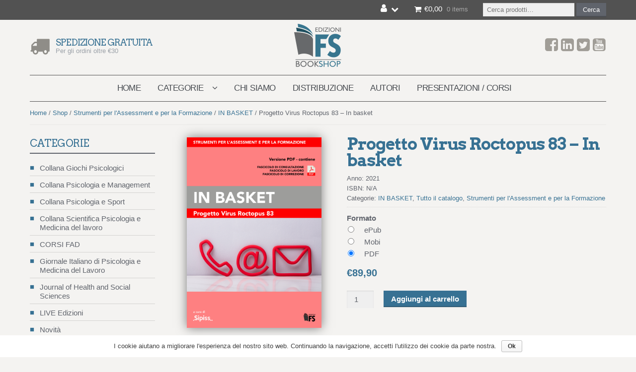

--- FILE ---
content_type: text/html; charset=UTF-8
request_url: https://www.edizionifs.com/shop/progetto-virus-roctopus-83-in-basket/
body_size: 16486
content:
<!DOCTYPE html><html lang="it-IT" itemscope="itemscope" itemtype="http://schema.org/WebPage"><head><meta charset="UTF-8"><meta name="viewport" content="width=device-width, initial-scale=1"><link rel="profile" href="http://gmpg.org/xfn/11"><link rel="pingback" href="https://www.edizionifs.com/xmlrpc.php"><link type="text/css" media="all" href="https://www.edizionifs.com/wp-content/cache/autoptimize/css/autoptimize_6a52065fc3be6275b39e0c9675fbaaba.css" rel="stylesheet" /><title>Progetto Virus Roctopus 83 - In basket - Edizioni FS</title><link rel="canonical" href="https://www.edizionifs.com/shop/progetto-virus-roctopus-83-in-basket/" /><meta property="og:locale" content="it_IT" /><meta property="og:type" content="article" /><meta property="og:title" content="Progetto Virus Roctopus 83 - In basket - Edizioni FS" /><meta property="og:description" content="La versione in PDF consente un uso professionale dello strumento e sono abilitate le funzioni di stampa. La versione ePub e Mobi riporta in versione ebook il solo storyboard. Una delle tecniche maggiormente adottate all’interno di contesti di valutazione delle risorse umane è sicuramente la simulazione, che consente di impegnare il candidato in un’attività lavorativa &hellip;" /><meta property="og:url" content="https://www.edizionifs.com/shop/progetto-virus-roctopus-83-in-basket/" /><meta property="og:site_name" content="Edizioni FS" /><meta property="og:image" content="https://www.edizionifs.com/wp-content/uploads/copertina_Inbasket_roctopus.jpg" /><meta property="og:image:secure_url" content="https://www.edizionifs.com/wp-content/uploads/copertina_Inbasket_roctopus.jpg" /><meta property="og:image:width" content="1400" /><meta property="og:image:height" content="1980" /><meta name="twitter:card" content="summary" /><meta name="twitter:description" content="La versione in PDF consente un uso professionale dello strumento e sono abilitate le funzioni di stampa. La versione ePub e Mobi riporta in versione ebook il solo storyboard. Una delle tecniche maggiormente adottate all’interno di contesti di valutazione delle risorse umane è sicuramente la simulazione, che consente di impegnare il candidato in un’attività lavorativa [&hellip;]" /><meta name="twitter:title" content="Progetto Virus Roctopus 83 - In basket - Edizioni FS" /><meta name="twitter:image" content="https://www.edizionifs.com/wp-content/uploads/copertina_Inbasket_roctopus.jpg" /> <script type='application/ld+json' class='yoast-schema-graph yoast-schema-graph--main'>{"@context":"https://schema.org","@graph":[{"@type":"Organization","@id":"https://www.edizionifs.com/#organization","name":"Edizioni FS","url":"https://www.edizionifs.com/","sameAs":[],"logo":{"@type":"ImageObject","@id":"https://www.edizionifs.com/#logo","url":"https://www.edizionifs.com/wp-content/uploads/logo.png","width":96,"height":90,"caption":"Edizioni FS"},"image":{"@id":"https://www.edizionifs.com/#logo"}},{"@type":"WebSite","@id":"https://www.edizionifs.com/#website","url":"https://www.edizionifs.com/","name":"Edizioni FS","publisher":{"@id":"https://www.edizionifs.com/#organization"},"potentialAction":{"@type":"SearchAction","target":"https://www.edizionifs.com/?s={search_term_string}","query-input":"required name=search_term_string"}},{"@type":"WebPage","@id":"https://www.edizionifs.com/shop/progetto-virus-roctopus-83-in-basket/#webpage","url":"https://www.edizionifs.com/shop/progetto-virus-roctopus-83-in-basket/","inLanguage":"it-IT","name":"Progetto Virus Roctopus 83 - In basket - Edizioni FS","isPartOf":{"@id":"https://www.edizionifs.com/#website"},"image":{"@type":"ImageObject","@id":"https://www.edizionifs.com/shop/progetto-virus-roctopus-83-in-basket/#primaryimage","url":"https://www.edizionifs.com/wp-content/uploads/copertina_Inbasket_roctopus.jpg","width":1400,"height":1980},"primaryImageOfPage":{"@id":"https://www.edizionifs.com/shop/progetto-virus-roctopus-83-in-basket/#primaryimage"},"datePublished":"2021-07-23T10:40:54+00:00","dateModified":"2025-09-28T22:00:12+00:00"}]}</script> <link rel='dns-prefetch' href='//s.w.org' /><link rel="alternate" type="application/rss+xml" title="Edizioni FS &raquo; Feed" href="https://www.edizionifs.com/feed/"/> <script type="text/javascript">window._wpemojiSettings = {"baseUrl":"https:\/\/s.w.org\/images\/core\/emoji\/11.2.0\/72x72\/","ext":".png","svgUrl":"https:\/\/s.w.org\/images\/core\/emoji\/11.2.0\/svg\/","svgExt":".svg","source":{"concatemoji":"https:\/\/www.edizionifs.com\/wp-includes\/js\/wp-emoji-release.min.js?ver=5.1.2"}};
			!function(a,b,c){function d(a,b){var c=String.fromCharCode;l.clearRect(0,0,k.width,k.height),l.fillText(c.apply(this,a),0,0);var d=k.toDataURL();l.clearRect(0,0,k.width,k.height),l.fillText(c.apply(this,b),0,0);var e=k.toDataURL();return d===e}function e(a){var b;if(!l||!l.fillText)return!1;switch(l.textBaseline="top",l.font="600 32px Arial",a){case"flag":return!(b=d([55356,56826,55356,56819],[55356,56826,8203,55356,56819]))&&(b=d([55356,57332,56128,56423,56128,56418,56128,56421,56128,56430,56128,56423,56128,56447],[55356,57332,8203,56128,56423,8203,56128,56418,8203,56128,56421,8203,56128,56430,8203,56128,56423,8203,56128,56447]),!b);case"emoji":return b=d([55358,56760,9792,65039],[55358,56760,8203,9792,65039]),!b}return!1}function f(a){var c=b.createElement("script");c.src=a,c.defer=c.type="text/javascript",b.getElementsByTagName("head")[0].appendChild(c)}var g,h,i,j,k=b.createElement("canvas"),l=k.getContext&&k.getContext("2d");for(j=Array("flag","emoji"),c.supports={everything:!0,everythingExceptFlag:!0},i=0;i<j.length;i++)c.supports[j[i]]=e(j[i]),c.supports.everything=c.supports.everything&&c.supports[j[i]],"flag"!==j[i]&&(c.supports.everythingExceptFlag=c.supports.everythingExceptFlag&&c.supports[j[i]]);c.supports.everythingExceptFlag=c.supports.everythingExceptFlag&&!c.supports.flag,c.DOMReady=!1,c.readyCallback=function(){c.DOMReady=!0},c.supports.everything||(h=function(){c.readyCallback()},b.addEventListener?(b.addEventListener("DOMContentLoaded",h,!1),a.addEventListener("load",h,!1)):(a.attachEvent("onload",h),b.attachEvent("onreadystatechange",function(){"complete"===b.readyState&&c.readyCallback()})),g=c.source||{},g.concatemoji?f(g.concatemoji):g.wpemoji&&g.twemoji&&(f(g.twemoji),f(g.wpemoji)))}(window,document,window._wpemojiSettings);</script> <script type="text/template" id="tmpl-variation-template"><div class="woocommerce-variation-description">{{{ data.variation.variation_description }}}</div>
	<div class="woocommerce-variation-price">{{{ data.variation.price_html }}}</div>
	<div class="woocommerce-variation-availability">{{{ data.variation.availability_html }}}</div></script> <script type="text/template" id="tmpl-unavailable-variation-template"><p>Siamo spiacenti, questo prodotto non è disponibile. Scegli un'altra combinazione.</p></script> <script type='text/javascript' src='https://www.edizionifs.com/wp-includes/js/jquery/jquery.js?ver=1.12.4'></script> <script type='text/javascript'>var fesiCartAjax = {"ajaxurl":"https:\/\/www.edizionifs.com\/wp-admin\/admin-ajax.php"};</script> <link rel='https://api.w.org/' href='https://www.edizionifs.com/wp-json/' /><link rel="EditURI" type="application/rsd+xml" title="RSD" href="https://www.edizionifs.com/xmlrpc.php?rsd" /><link rel="wlwmanifest" type="application/wlwmanifest+xml" href="https://www.edizionifs.com/wp-includes/wlwmanifest.xml" /><link rel='shortlink' href='https://www.edizionifs.com/?p=4457' /><link rel="alternate" type="application/json+oembed" href="https://www.edizionifs.com/wp-json/oembed/1.0/embed?url=https%3A%2F%2Fwww.edizionifs.com%2Fshop%2Fprogetto-virus-roctopus-83-in-basket%2F" /><link rel="alternate" type="text/xml+oembed" href="https://www.edizionifs.com/wp-json/oembed/1.0/embed?url=https%3A%2F%2Fwww.edizionifs.com%2Fshop%2Fprogetto-virus-roctopus-83-in-basket%2F&#038;format=xml" /> <noscript><style>.woocommerce-product-gallery{ opacity: 1 !important; }</style></noscript><link href='https://fonts.googleapis.com/css?family=Open+Sans:400,700,300' rel='stylesheet' type='text/css'><link href='https://fonts.googleapis.com/css?family=Arvo:700,400' rel='stylesheet' type='text/css'></head><body class="product-template-default single single-product postid-4457 Site cookies-not-set woocommerce woocommerce-page woocommerce-no-js group-blog left-sidebar woocommerce-active"> <!--[if lt IE 9]><p class="chromeframe"><span>ATTENZIONE!</span><br />Stai usando un browser <strong>obsoleto</strong>, questo sito necessita di una versione più recente.<br />Browser consigliati: <a href="http://www.mozilla.org/it/firefox/new/" target="_blank">Firefox</a> - <a href="https://www.google.com/intl/it/chrome/browser/" target="_blank">Chrome</a></p> <![endif]--><div id="page" class="hfeed site Site-content"><header id="masthead" class="site-header" role="banner" ><div class="top-header"><div class="col-full"><div class="info_header"><div class="textwidget"></div></div><div class="site-search"><div class="widget woocommerce widget_product_search"><form role="search" method="get" class="woocommerce-product-search" action="https://www.edizionifs.com/"> <label class="screen-reader-text" for="woocommerce-product-search-field-0">Cerca:</label> <input type="search" id="woocommerce-product-search-field-0" class="search-field" placeholder="Cerca prodotti&hellip;" value="" name="s" /> <button type="submit" value="Cerca">Cerca</button> <input type="hidden" name="post_type" value="product" /></form></div></div><ul class="site-header-cart menu"><li class=""> <a class="cart-contents" href="https://www.edizionifs.com/carrello/" title="Vedi il tuo carrello"> <span class="amount">&euro;0,00</span> <span class="count">0 items</span> </a></li><li><div class="widget woocommerce widget_shopping_cart"><div class="widget_shopping_cart_content"></div></div></li></ul><div class="account_header"><ul id="menu-user-menu-it" class="menu"><li id="menu-item-59" class="account menu-item menu-item-type-custom menu-item-object-custom menu-item-has-children menu-item-59"><a href="#"><i class="fa fa-user"></i> <span>Account</span></a><ul class="sub-menu"><li id="menu-item-60" class="menu-item menu-item-type-post_type menu-item-object-page menu-item-60"><a href="https://www.edizionifs.com/mio-account/">Il mio account</a></li><li id="menu-item-55" class="menu-item menu-item-type-custom menu-item-object-custom menu-item-55"><a href="http://edizionifs.com/mio-account/edit-account/">Modifica account</a></li><li id="menu-item-56" class="menu-item menu-item-type-custom menu-item-object-custom menu-item-56"><a href="http://edizionifs.com/mio-account/edit-address/">Modifica indirizzo</a></li><li id="menu-item-57" class="menu-item menu-item-type-custom menu-item-object-custom menu-item-57"><a href="http://edizionifs.com/mio-account/lost-password/">Password persa?</a></li></ul></li></ul></div></div></div><div class="col-full main-header"> <a class="skip-link screen-reader-text" href="#site-navigation">Vai alla navigazione</a> <a class="skip-link screen-reader-text" href="#content">Vai al contenuto</a><div class="info-spedizione"> <i class="fa fa-truck"></i><h4>Spedizione gratuita</h4><p>Per gli ordini oltre €30</p></div><div class="site-branding"><h1 class="site-title"><a href="https://www.edizionifs.com/" rel="home"><img src="https://www.edizionifs.com/wp-content/themes/shop/images/logo.png" alt=""><span>Edizioni FS</span></a></h1><p class="site-description">Bookstore</p></div><div class="social_header"><div class="textwidget"><a href="https://www.facebook.com/edizioni.fs/" target="_blank"><i class="fa fa-facebook-square fa-2x"></i></a> <a href="https://www.linkedin.com/company/edizioni-ferrarisinibaldi" target="_blank"><i class="fa fa-linkedin-square fa-2x"></i></a> <a href="https://twitter.com/edizionifs" target="_blank"><i class="fa fa-twitter-square fa-2x"></i></a> <a href="https://www.youtube.com/channel/UCzlYooXA_8LhcCLjMUU6fxw" target="_blank"><i class="fa fa-youtube-square fa-2x"></i></a></div></div><nav id="site-navigation" class="main-navigation" role="navigation" aria-label="Primary Navigation"> <button class="menu-toggle" aria-controls="primary-navigation" aria-expanded="false">Navigazione</button><div class="primary-navigation"><ul id="menu-main-menu-it" class="menu"><li id="menu-item-37" class="menu-item menu-item-type-post_type menu-item-object-page menu-item-home menu-item-37"><a href="https://www.edizionifs.com/">Home</a></li><li id="menu-item-42" class="menu-item menu-item-type-custom menu-item-object-custom menu-item-has-children menu-item-42"><a href="#">Categorie</a><ul class="sub-menu"><li id="menu-item-681" class="menu-item menu-item-type-taxonomy menu-item-object-product_cat menu-item-681"><a href="https://www.edizionifs.com/categoria/novita/">Novità</a></li><li id="menu-item-1253" class="menu-item menu-item-type-taxonomy menu-item-object-product_cat menu-item-1253"><a href="https://www.edizionifs.com/categoria/in-arrivo/">In arrivo</a></li><li id="menu-item-683" class="menu-item menu-item-type-taxonomy menu-item-object-product_cat menu-item-683"><a href="https://www.edizionifs.com/categoria/collana-giochi-psicologici/">Collana Giochi Psicologici</a></li><li id="menu-item-684" class="menu-item menu-item-type-taxonomy menu-item-object-product_cat menu-item-684"><a href="https://www.edizionifs.com/categoria/collana-psicologia-e-medicina-del-lavoro/">Collana Scientifica Psicologia e Medicina del lavoro</a></li><li id="menu-item-41" class="menu-item menu-item-type-taxonomy menu-item-object-product_cat menu-item-41"><a href="https://www.edizionifs.com/categoria/psicologia-clinica-e-psicoterapia/">Psicologia clinica e psicoterapia</a></li><li id="menu-item-685" class="menu-item menu-item-type-taxonomy menu-item-object-product_cat menu-item-685"><a href="https://www.edizionifs.com/categoria/psicologia-del-lavoro-e-delle-organizzazioni/">Psicologia del lavoro e delle organizzazioni</a></li><li id="menu-item-686" class="menu-item menu-item-type-taxonomy menu-item-object-product_cat menu-item-686"><a href="https://www.edizionifs.com/categoria/collana-psicologia-e-sport/">Collana Psicologia e Sport</a></li><li id="menu-item-687" class="menu-item menu-item-type-taxonomy menu-item-object-product_cat menu-item-687"><a href="https://www.edizionifs.com/categoria/psicologia-sociale/">Psicologia sociale</a></li><li id="menu-item-682" class="menu-item menu-item-type-taxonomy menu-item-object-product_cat current-product-ancestor current-menu-parent current-product-parent menu-item-682"><a href="https://www.edizionifs.com/categoria/strumenti-assessment-formazione/">Strumenti per l&#8217;Assessment e per la Formazione</a></li><li id="menu-item-688" class="menu-item menu-item-type-taxonomy menu-item-object-product_cat menu-item-688"><a href="https://www.edizionifs.com/categoria/societa-cultura-attualita/">Società / Cultura / Attualità</a></li><li id="menu-item-689" class="menu-item menu-item-type-taxonomy menu-item-object-product_cat menu-item-689"><a href="https://www.edizionifs.com/categoria/test/">Test</a></li><li id="menu-item-1255" class="menu-item menu-item-type-taxonomy menu-item-object-product_cat menu-item-1255"><a href="https://www.edizionifs.com/categoria/offerta/">OUTLET -50%</a></li><li id="menu-item-1553" class="menu-item menu-item-type-taxonomy menu-item-object-product_cat menu-item-1553"><a href="https://www.edizionifs.com/categoria/offerta-15/">OFFERTA -15%</a></li><li id="menu-item-1254" class="menu-item menu-item-type-taxonomy menu-item-object-product_cat current-product-ancestor current-menu-parent current-product-parent menu-item-1254"><a href="https://www.edizionifs.com/categoria/tutto-il-catalogo/">Tutto il catalogo</a></li></ul></li><li id="menu-item-38" class="menu-item menu-item-type-post_type menu-item-object-page menu-item-38"><a href="https://www.edizionifs.com/chi-siamo/">Chi siamo</a></li><li id="menu-item-43" class="menu-item menu-item-type-post_type menu-item-object-page menu-item-43"><a href="https://www.edizionifs.com/distribuzione/">Distribuzione</a></li><li id="menu-item-104" class="menu-item menu-item-type-custom menu-item-object-custom menu-item-104"><a href="/autori/">Autori</a></li><li id="menu-item-77" class="menu-item menu-item-type-taxonomy menu-item-object-category menu-item-77"><a href="https://www.edizionifs.com/articoli/presentazioni-corsi/">Presentazioni / Corsi</a></li></ul></div><div class="handheld-navigation"><ul id="menu-main-menu-it-1" class="menu"><li class="menu-item menu-item-type-post_type menu-item-object-page menu-item-home menu-item-37"><a href="https://www.edizionifs.com/">Home</a></li><li class="menu-item menu-item-type-custom menu-item-object-custom menu-item-has-children menu-item-42"><a href="#">Categorie</a><ul class="sub-menu"><li class="menu-item menu-item-type-taxonomy menu-item-object-product_cat menu-item-681"><a href="https://www.edizionifs.com/categoria/novita/">Novità</a></li><li class="menu-item menu-item-type-taxonomy menu-item-object-product_cat menu-item-1253"><a href="https://www.edizionifs.com/categoria/in-arrivo/">In arrivo</a></li><li class="menu-item menu-item-type-taxonomy menu-item-object-product_cat menu-item-683"><a href="https://www.edizionifs.com/categoria/collana-giochi-psicologici/">Collana Giochi Psicologici</a></li><li class="menu-item menu-item-type-taxonomy menu-item-object-product_cat menu-item-684"><a href="https://www.edizionifs.com/categoria/collana-psicologia-e-medicina-del-lavoro/">Collana Scientifica Psicologia e Medicina del lavoro</a></li><li class="menu-item menu-item-type-taxonomy menu-item-object-product_cat menu-item-41"><a href="https://www.edizionifs.com/categoria/psicologia-clinica-e-psicoterapia/">Psicologia clinica e psicoterapia</a></li><li class="menu-item menu-item-type-taxonomy menu-item-object-product_cat menu-item-685"><a href="https://www.edizionifs.com/categoria/psicologia-del-lavoro-e-delle-organizzazioni/">Psicologia del lavoro e delle organizzazioni</a></li><li class="menu-item menu-item-type-taxonomy menu-item-object-product_cat menu-item-686"><a href="https://www.edizionifs.com/categoria/collana-psicologia-e-sport/">Collana Psicologia e Sport</a></li><li class="menu-item menu-item-type-taxonomy menu-item-object-product_cat menu-item-687"><a href="https://www.edizionifs.com/categoria/psicologia-sociale/">Psicologia sociale</a></li><li class="menu-item menu-item-type-taxonomy menu-item-object-product_cat current-product-ancestor current-menu-parent current-product-parent menu-item-682"><a href="https://www.edizionifs.com/categoria/strumenti-assessment-formazione/">Strumenti per l&#8217;Assessment e per la Formazione</a></li><li class="menu-item menu-item-type-taxonomy menu-item-object-product_cat menu-item-688"><a href="https://www.edizionifs.com/categoria/societa-cultura-attualita/">Società / Cultura / Attualità</a></li><li class="menu-item menu-item-type-taxonomy menu-item-object-product_cat menu-item-689"><a href="https://www.edizionifs.com/categoria/test/">Test</a></li><li class="menu-item menu-item-type-taxonomy menu-item-object-product_cat menu-item-1255"><a href="https://www.edizionifs.com/categoria/offerta/">OUTLET -50%</a></li><li class="menu-item menu-item-type-taxonomy menu-item-object-product_cat menu-item-1553"><a href="https://www.edizionifs.com/categoria/offerta-15/">OFFERTA -15%</a></li><li class="menu-item menu-item-type-taxonomy menu-item-object-product_cat current-product-ancestor current-menu-parent current-product-parent menu-item-1254"><a href="https://www.edizionifs.com/categoria/tutto-il-catalogo/">Tutto il catalogo</a></li></ul></li><li class="menu-item menu-item-type-post_type menu-item-object-page menu-item-38"><a href="https://www.edizionifs.com/chi-siamo/">Chi siamo</a></li><li class="menu-item menu-item-type-post_type menu-item-object-page menu-item-43"><a href="https://www.edizionifs.com/distribuzione/">Distribuzione</a></li><li class="menu-item menu-item-type-custom menu-item-object-custom menu-item-104"><a href="/autori/">Autori</a></li><li class="menu-item menu-item-type-taxonomy menu-item-object-category menu-item-77"><a href="https://www.edizionifs.com/articoli/presentazioni-corsi/">Presentazioni / Corsi</a></li></ul></div></nav></div></header><div id="content" class="site-content " tabindex="-1"><div class="col-full"><div class="woocommerce"></div><nav class="woocommerce-breadcrumb"><a href="https://www.edizionifs.com">Home</a>&nbsp;&#47;&nbsp;<a href="https://www.edizionifs.com/shop/">Shop</a>&nbsp;&#47;&nbsp;<a href="https://www.edizionifs.com/categoria/strumenti-assessment-formazione/">Strumenti per l&#039;Assessment e per la Formazione</a>&nbsp;&#47;&nbsp;<a href="https://www.edizionifs.com/categoria/strumenti-assessment-formazione/in-basket/">IN BASKET</a>&nbsp;&#47;&nbsp;Progetto Virus Roctopus 83 &#8211; In basket</nav><div id="primary" class="content-area"><main id="main" class="site-main" role="main"><div class="woocommerce-notices-wrapper"></div><div itemscope itemtype="http://schema.org/Product" id="product-4457" class="post-4457 product type-product status-publish has-post-thumbnail product_cat-in-basket product_cat-tutto-il-catalogo product_cat-strumenti-assessment-formazione first instock taxable shipping-taxable purchasable product-type-variable"><div class="images"> <img src="https://www.edizionifs.com/wp-content/uploads/copertina_Inbasket_roctopus.jpg" alt="" /></div><div class="summary entry-summary"><h1 class="product_title entry-title">Progetto Virus Roctopus 83 &#8211; In basket</h1><div class="product_meta"> <span class="dettaglio">Anno: <span> 2021</span></span> <span class="dettaglio">ISBN: <span class="sku" itemprop="sku">N/A</span></span> <span class="posted_in">Categorie: <a href="https://www.edizionifs.com/categoria/strumenti-assessment-formazione/in-basket/" rel="tag">IN BASKET</a>, <a href="https://www.edizionifs.com/categoria/tutto-il-catalogo/" rel="tag">Tutto il catalogo</a>, <a href="https://www.edizionifs.com/categoria/strumenti-assessment-formazione/" rel="tag">Strumenti per l'Assessment e per la Formazione</a></span></div><p class="price"><span class="woocommerce-Price-amount amount"><span class="woocommerce-Price-currencySymbol">&euro;</span>8,99</span> &ndash; <span class="woocommerce-Price-amount amount"><span class="woocommerce-Price-currencySymbol">&euro;</span>89,90</span></p><form class="variations_form cart" method="post" enctype='multipart/form-data' data-product_id="4457" data-product_variations="[{&quot;attributes&quot;:{&quot;attribute_pa_formato&quot;:&quot;mobi&quot;},&quot;availability_html&quot;:&quot;&quot;,&quot;backorders_allowed&quot;:false,&quot;dimensions&quot;:{&quot;length&quot;:&quot;&quot;,&quot;width&quot;:&quot;&quot;,&quot;height&quot;:&quot;&quot;},&quot;dimensions_html&quot;:&quot;N\/A&quot;,&quot;display_price&quot;:8.99,&quot;display_regular_price&quot;:8.99,&quot;image&quot;:{&quot;title&quot;:&quot;copertina_Inbasket_roctopus&quot;,&quot;caption&quot;:&quot;&quot;,&quot;url&quot;:&quot;https:\/\/www.edizionifs.com\/wp-content\/uploads\/copertina_Inbasket_roctopus.jpg&quot;,&quot;alt&quot;:&quot;&quot;,&quot;src&quot;:&quot;https:\/\/www.edizionifs.com\/wp-content\/uploads\/copertina_Inbasket_roctopus-500x707.jpg&quot;,&quot;srcset&quot;:&quot;https:\/\/www.edizionifs.com\/wp-content\/uploads\/copertina_Inbasket_roctopus-500x707.jpg 500w, https:\/\/www.edizionifs.com\/wp-content\/uploads\/copertina_Inbasket_roctopus-212x300.jpg 212w, https:\/\/www.edizionifs.com\/wp-content\/uploads\/copertina_Inbasket_roctopus-768x1086.jpg 768w, https:\/\/www.edizionifs.com\/wp-content\/uploads\/copertina_Inbasket_roctopus-724x1024.jpg 724w, https:\/\/www.edizionifs.com\/wp-content\/uploads\/copertina_Inbasket_roctopus-600x849.jpg 600w, https:\/\/www.edizionifs.com\/wp-content\/uploads\/copertina_Inbasket_roctopus-210x297.jpg 210w, https:\/\/www.edizionifs.com\/wp-content\/uploads\/copertina_Inbasket_roctopus.jpg 1400w&quot;,&quot;sizes&quot;:&quot;(max-width: 500px) 100vw, 500px&quot;,&quot;full_src&quot;:&quot;https:\/\/www.edizionifs.com\/wp-content\/uploads\/copertina_Inbasket_roctopus.jpg&quot;,&quot;full_src_w&quot;:1400,&quot;full_src_h&quot;:1980,&quot;gallery_thumbnail_src&quot;:&quot;https:\/\/www.edizionifs.com\/wp-content\/uploads\/copertina_Inbasket_roctopus-100x100.jpg&quot;,&quot;gallery_thumbnail_src_w&quot;:100,&quot;gallery_thumbnail_src_h&quot;:100,&quot;thumb_src&quot;:&quot;https:\/\/www.edizionifs.com\/wp-content\/uploads\/copertina_Inbasket_roctopus-210x297.jpg&quot;,&quot;thumb_src_w&quot;:210,&quot;thumb_src_h&quot;:297,&quot;src_w&quot;:500,&quot;src_h&quot;:707},&quot;image_id&quot;:&quot;4461&quot;,&quot;is_downloadable&quot;:true,&quot;is_in_stock&quot;:true,&quot;is_purchasable&quot;:true,&quot;is_sold_individually&quot;:&quot;no&quot;,&quot;is_virtual&quot;:true,&quot;max_qty&quot;:&quot;&quot;,&quot;min_qty&quot;:1,&quot;price_html&quot;:&quot;&lt;span class=\&quot;price\&quot;&gt;&lt;span class=\&quot;woocommerce-Price-amount amount\&quot;&gt;&lt;span class=\&quot;woocommerce-Price-currencySymbol\&quot;&gt;&euro;&lt;\/span&gt;8,99&lt;\/span&gt;&lt;\/span&gt;&quot;,&quot;sku&quot;:&quot;9788867632930&quot;,&quot;variation_description&quot;:&quot;&quot;,&quot;variation_id&quot;:4458,&quot;variation_is_active&quot;:true,&quot;variation_is_visible&quot;:true,&quot;weight&quot;:&quot;&quot;,&quot;weight_html&quot;:&quot;N\/A&quot;},{&quot;attributes&quot;:{&quot;attribute_pa_formato&quot;:&quot;epub&quot;},&quot;availability_html&quot;:&quot;&quot;,&quot;backorders_allowed&quot;:false,&quot;dimensions&quot;:{&quot;length&quot;:&quot;&quot;,&quot;width&quot;:&quot;&quot;,&quot;height&quot;:&quot;&quot;},&quot;dimensions_html&quot;:&quot;N\/A&quot;,&quot;display_price&quot;:8.99,&quot;display_regular_price&quot;:8.99,&quot;image&quot;:{&quot;title&quot;:&quot;copertina_Inbasket_roctopus&quot;,&quot;caption&quot;:&quot;&quot;,&quot;url&quot;:&quot;https:\/\/www.edizionifs.com\/wp-content\/uploads\/copertina_Inbasket_roctopus.jpg&quot;,&quot;alt&quot;:&quot;&quot;,&quot;src&quot;:&quot;https:\/\/www.edizionifs.com\/wp-content\/uploads\/copertina_Inbasket_roctopus-500x707.jpg&quot;,&quot;srcset&quot;:&quot;https:\/\/www.edizionifs.com\/wp-content\/uploads\/copertina_Inbasket_roctopus-500x707.jpg 500w, https:\/\/www.edizionifs.com\/wp-content\/uploads\/copertina_Inbasket_roctopus-212x300.jpg 212w, https:\/\/www.edizionifs.com\/wp-content\/uploads\/copertina_Inbasket_roctopus-768x1086.jpg 768w, https:\/\/www.edizionifs.com\/wp-content\/uploads\/copertina_Inbasket_roctopus-724x1024.jpg 724w, https:\/\/www.edizionifs.com\/wp-content\/uploads\/copertina_Inbasket_roctopus-600x849.jpg 600w, https:\/\/www.edizionifs.com\/wp-content\/uploads\/copertina_Inbasket_roctopus-210x297.jpg 210w, https:\/\/www.edizionifs.com\/wp-content\/uploads\/copertina_Inbasket_roctopus.jpg 1400w&quot;,&quot;sizes&quot;:&quot;(max-width: 500px) 100vw, 500px&quot;,&quot;full_src&quot;:&quot;https:\/\/www.edizionifs.com\/wp-content\/uploads\/copertina_Inbasket_roctopus.jpg&quot;,&quot;full_src_w&quot;:1400,&quot;full_src_h&quot;:1980,&quot;gallery_thumbnail_src&quot;:&quot;https:\/\/www.edizionifs.com\/wp-content\/uploads\/copertina_Inbasket_roctopus-100x100.jpg&quot;,&quot;gallery_thumbnail_src_w&quot;:100,&quot;gallery_thumbnail_src_h&quot;:100,&quot;thumb_src&quot;:&quot;https:\/\/www.edizionifs.com\/wp-content\/uploads\/copertina_Inbasket_roctopus-210x297.jpg&quot;,&quot;thumb_src_w&quot;:210,&quot;thumb_src_h&quot;:297,&quot;src_w&quot;:500,&quot;src_h&quot;:707},&quot;image_id&quot;:&quot;4461&quot;,&quot;is_downloadable&quot;:true,&quot;is_in_stock&quot;:true,&quot;is_purchasable&quot;:true,&quot;is_sold_individually&quot;:&quot;no&quot;,&quot;is_virtual&quot;:true,&quot;max_qty&quot;:&quot;&quot;,&quot;min_qty&quot;:1,&quot;price_html&quot;:&quot;&lt;span class=\&quot;price\&quot;&gt;&lt;span class=\&quot;woocommerce-Price-amount amount\&quot;&gt;&lt;span class=\&quot;woocommerce-Price-currencySymbol\&quot;&gt;&euro;&lt;\/span&gt;8,99&lt;\/span&gt;&lt;\/span&gt;&quot;,&quot;sku&quot;:&quot;9788867632770&quot;,&quot;variation_description&quot;:&quot;&quot;,&quot;variation_id&quot;:4459,&quot;variation_is_active&quot;:true,&quot;variation_is_visible&quot;:true,&quot;weight&quot;:&quot;&quot;,&quot;weight_html&quot;:&quot;N\/A&quot;},{&quot;attributes&quot;:{&quot;attribute_pa_formato&quot;:&quot;pdf&quot;},&quot;availability_html&quot;:&quot;&quot;,&quot;backorders_allowed&quot;:false,&quot;dimensions&quot;:{&quot;length&quot;:&quot;&quot;,&quot;width&quot;:&quot;&quot;,&quot;height&quot;:&quot;&quot;},&quot;dimensions_html&quot;:&quot;N\/A&quot;,&quot;display_price&quot;:89.9,&quot;display_regular_price&quot;:89.9,&quot;image&quot;:{&quot;title&quot;:&quot;copertina_Inbasket_roctopus&quot;,&quot;caption&quot;:&quot;&quot;,&quot;url&quot;:&quot;https:\/\/www.edizionifs.com\/wp-content\/uploads\/copertina_Inbasket_roctopus.jpg&quot;,&quot;alt&quot;:&quot;&quot;,&quot;src&quot;:&quot;https:\/\/www.edizionifs.com\/wp-content\/uploads\/copertina_Inbasket_roctopus-500x707.jpg&quot;,&quot;srcset&quot;:&quot;https:\/\/www.edizionifs.com\/wp-content\/uploads\/copertina_Inbasket_roctopus-500x707.jpg 500w, https:\/\/www.edizionifs.com\/wp-content\/uploads\/copertina_Inbasket_roctopus-212x300.jpg 212w, https:\/\/www.edizionifs.com\/wp-content\/uploads\/copertina_Inbasket_roctopus-768x1086.jpg 768w, https:\/\/www.edizionifs.com\/wp-content\/uploads\/copertina_Inbasket_roctopus-724x1024.jpg 724w, https:\/\/www.edizionifs.com\/wp-content\/uploads\/copertina_Inbasket_roctopus-600x849.jpg 600w, https:\/\/www.edizionifs.com\/wp-content\/uploads\/copertina_Inbasket_roctopus-210x297.jpg 210w, https:\/\/www.edizionifs.com\/wp-content\/uploads\/copertina_Inbasket_roctopus.jpg 1400w&quot;,&quot;sizes&quot;:&quot;(max-width: 500px) 100vw, 500px&quot;,&quot;full_src&quot;:&quot;https:\/\/www.edizionifs.com\/wp-content\/uploads\/copertina_Inbasket_roctopus.jpg&quot;,&quot;full_src_w&quot;:1400,&quot;full_src_h&quot;:1980,&quot;gallery_thumbnail_src&quot;:&quot;https:\/\/www.edizionifs.com\/wp-content\/uploads\/copertina_Inbasket_roctopus-100x100.jpg&quot;,&quot;gallery_thumbnail_src_w&quot;:100,&quot;gallery_thumbnail_src_h&quot;:100,&quot;thumb_src&quot;:&quot;https:\/\/www.edizionifs.com\/wp-content\/uploads\/copertina_Inbasket_roctopus-210x297.jpg&quot;,&quot;thumb_src_w&quot;:210,&quot;thumb_src_h&quot;:297,&quot;src_w&quot;:500,&quot;src_h&quot;:707},&quot;image_id&quot;:&quot;4461&quot;,&quot;is_downloadable&quot;:true,&quot;is_in_stock&quot;:true,&quot;is_purchasable&quot;:true,&quot;is_sold_individually&quot;:&quot;no&quot;,&quot;is_virtual&quot;:true,&quot;max_qty&quot;:&quot;&quot;,&quot;min_qty&quot;:1,&quot;price_html&quot;:&quot;&lt;span class=\&quot;price\&quot;&gt;&lt;span class=\&quot;woocommerce-Price-amount amount\&quot;&gt;&lt;span class=\&quot;woocommerce-Price-currencySymbol\&quot;&gt;&euro;&lt;\/span&gt;89,90&lt;\/span&gt;&lt;\/span&gt;&quot;,&quot;sku&quot;:&quot;&quot;,&quot;variation_description&quot;:&quot;&quot;,&quot;variation_id&quot;:4460,&quot;variation_is_active&quot;:true,&quot;variation_is_visible&quot;:true,&quot;weight&quot;:&quot;&quot;,&quot;weight_html&quot;:&quot;N\/A&quot;}]"><table class="variations" cellspacing="0"><tbody><tr><td class="label"><label for="pa_formato">Formato</label></td><td class="value"><fieldset> <strong></strong><br /><div class="wvdrb-one-third"><input type="radio" value="epub"  id="pa_formato" name="attribute_pa_formato" data-attribute_name="attribute_pa_formato"> &nbsp; &nbsp; ePub</div><div class="wvdrb-two-thirds"><pre></pre></div><br /><div class="wvdrb-one-third"><input type="radio" value="mobi"  id="pa_formato" name="attribute_pa_formato" data-attribute_name="attribute_pa_formato"> &nbsp; &nbsp; Mobi</div><div class="wvdrb-two-thirds"><pre></pre></div><br /><div class="wvdrb-one-third"><input type="radio" value="pdf"  checked='checked' id="pa_formato" name="attribute_pa_formato" data-attribute_name="attribute_pa_formato"> &nbsp; &nbsp; PDF</div><div class="wvdrb-two-thirds"><pre></pre></div><br /></fieldset></td></tr></tbody></table><div class="single_variation_wrap" style="display:none;"><div class="woocommerce-variation single_variation"></div><div class="woocommerce-variation-add-to-cart variations_button"><div class="quantity"> <label class="screen-reader-text" for="quantity_697026e496ed1">Quantità</label> <input
 type="number"
 id="quantity_697026e496ed1"
 class="input-text qty text"
 step="1"
 min="1"
 max=""
 name="quantity"
 value="1"
 title="Qtà"
 size="4"
 pattern="[0-9]*"
 inputmode="numeric"
 aria-labelledby="Progetto Virus Roctopus 83 - In basket quantità" /></div> <button type="submit" class="single_add_to_cart_button button alt">Aggiungi al carrello</button> <input type="hidden" name="add-to-cart" value="4457" /> <input type="hidden" name="product_id" value="4457" /> <input type="hidden" name="variation_id" class="variation_id" value="0" /></div></div></form></div><div class="woocommerce-tabs wc-tabs-wrapper"><ul class="tabs wc-tabs" role="tablist"><li class="description_tab" id="tab-title-description" role="tab" aria-controls="tab-description"> <a href="#tab-description">Descrizione</a></li><li class="indice_tab" id="tab-title-indice" role="tab" aria-controls="tab-indice"> <a href="#tab-indice">Indice</a></li></ul><div class="woocommerce-Tabs-panel woocommerce-Tabs-panel--description panel entry-content wc-tab" id="tab-description" role="tabpanel" aria-labelledby="tab-title-description"><h2>Descrizione</h2><p><strong>La versione in PDF consente un uso professionale dello strumento e sono abilitate le funzioni di stampa.</strong></p><p><strong>La versione ePub e Mobi riporta in versione ebook il solo storyboard.</strong></p><p>Una delle tecniche maggiormente adottate all’interno di contesti di valutazione delle risorse umane è sicuramente la simulazione, che consente di impegnare il candidato in un’attività lavorativa che presenta gli stessi stimoli e problematiche che troverebbe nella realtà. Il termine “in-basket” tradotto in italiano significa “cestino della posta in arrivo”. È una sorta di role-playing individuale, in cui si simulano in modo assai realistico una serie di problemi decisionali sul piano operativo. Ogni partecipante viene posto di fronte ai problemi operativi analoghi a quelli che si presentano a un addetto durante la giornata di lavoro, con lettere, comunicazioni, memorandum che giungono nel raccoglitore sopra il suo tavolo. Questo perché possieda tutti gli elementi necessari per prendere una serie di decisioni. Tutte le informazioni fornite hanno lo scopo di definire uno scenario entro cui il soggetto è chiamato a muoversi e ad agire per portare a termine la prova.</p><p>La prima prova consiste nella compilazione di un’agenda: il candidato è invitato a riportare nell’agenda le azioni che intende perseguire, le tempistiche, le persone da coinvolgere e le criticità da presidiare.</p><p>La seconda prova consiste in un&#8217;analisi del problema: viene chiesto di analizzare in profondità alcune delle situazioni emerse nella prima parte.</p><p>La terza prova consiste nella preparazione di un discorso: il candidato è invitato a preparare il discorso per una riunione con colleghi e collaboratori in cui dovrà far emergere alcuni temi in particolare.</p><p>La simulazione deve aver luogo in un tempo limitato, reso noto preventivamente. In genere, il tempo concesso per lo svolgimento dell’in-basket è inferiore a quanto sarebbe necessario per affrontare la mole di informazioni pervenute. Tuttavia rappresenta un importante mezzo per identificare le capacità organizzative e per far fronte alle emergenze messe in atto dalla persona.</p><p><strong>Scenario</strong></p><div class="page" title="Page 4"><div class="layoutArea"><div class="column"><p>Da qualche mese è scoppiata una pandemia dovuta al virus Roctopus 83. L’agenzia Web&amp;Fab vuole partecipare a un concorso indetto dall’OMS, proponendo un’applicazione che faciliti la mappatura e il contenimento dei contagi. Il nuovo amministratore delegato Mark Levis dovrà fare in modo che il progetto venga completato, a dispetto di numerose difficoltà impreviste come il blocco nella produzione di microchip, le proteste dei lavoratori, la perdita di credibilità dell’azienda agli occhi dell’opinione pubblica e il conseguente rischio di perdere finanziamenti.</p></div></div></div><table cellspacing="0" cellpadding="0"><tbody><tr><td valign="top"><span style="color: #000000; font-family: Lucida Grande; font-size: small;"><b>Finalità</b></span></td><td valign="top"><span style="color: #000000; font-family: Lucida Grande; font-size: small;">Assessment di competenze soft</span></td></tr><tr><td valign="top"><span style="color: #000000; font-family: Lucida Grande; font-size: small;"><b>Contesto</b></span></td><td valign="top"><span style="color: #000000; font-family: Lucida Grande; font-size: small;">Assessment e Development Center individuale o collettivo</span></td></tr><tr><td valign="top"><span style="color: #000000; font-family: Lucida Grande; font-size: small;"><b>Età/target</b></span></td><td valign="top"><span style="color: #000000; font-family: Lucida Grande; font-size: small;">Manager, middle manager</span></td></tr><tr><td valign="top"><span style="color: #000000; font-family: Lucida Grande; font-size: small;"><b>Somministrazione</b></span></td><td valign="top"><span style="color: #000000; font-family: Lucida Grande; font-size: small;">Forma: individuale (carta e matita)</span></td></tr><tr><td valign="top"><span style="color: #000000; font-family: Lucida Grande; font-size: small;"><b>Spazi</b></span></td><td valign="top"><span style="color: #000000; font-family: Lucida Grande; font-size: small;">Aula</span></td></tr><tr><td valign="top"><span style="color: #000000; font-family: Lucida Grande; font-size: small;"><b>Grado di difficoltà</b></span></td><td valign="top"><span style="color: #000000; font-family: Lucida Grande; font-size: small;">Medio </span></td></tr><tr><td valign="top"><span style="color: #000000; font-family: Lucida Grande; font-size: small;"><b>Durata</b></span></td><td valign="top"><span style="color: #000000; font-family: Lucida Grande; font-size: small;">Totale: 100 minuti</span></p><p><span style="color: #000000; font-family: Lucida Grande; font-size: small;">Prima prova: 60 minuti</span></p><p><span style="color: #000000; font-family: Lucida Grande; font-size: small;">Seconda prova: 30 minuti</span></p><p><span style="color: #000000; font-family: Lucida Grande; font-size: small;">Terza prova: 10 minuti</span></td></tr><tr><td valign="top"><span style="color: #000000; font-family: Lucida Grande; font-size: small;"><b>Competenze indagate</b></span></td><td valign="top"><span style="color: #000000; font-family: Lucida Grande; font-size: small;">Analisi, Decisionalità, Orientamento all’obiettivo, Pianificazione e Controllo, Programmazione e Gestione del tempo, Visione Globale, Innovazione, Leadership/Coaching, Comunicazione</span></td></tr></tbody></table></div><div class="woocommerce-Tabs-panel woocommerce-Tabs-panel--indice panel entry-content wc-tab" id="tab-indice" role="tabpanel" aria-labelledby="tab-title-indice"><p><strong>La versione in PDF consente un uso professionale dello strumento e sono abilitate le funzioni di stampa e contiene:</strong></p><ul><li>Fascicolo di lavoro</li><li>Fascicolo di consultazione</li><li>Fascicolo di correzione</li></ul><p><strong>La versione ePub e Mobi riporta in versione ebook il solo storyboard, contiene:</strong></p><ul><li>Fascicolo di consultazione</li></ul></div></div><meta itemprop="url" content="https://www.edizionifs.com/shop/progetto-virus-roctopus-83-in-basket/" /></div></main></div><div id="secondary" class="widget-area" role="complementary"><aside id="woocommerce_product_categories-3" class="widget woocommerce widget_product_categories"><h3 class="widget-title">Categorie</h3><ul class="product-categories"><li class="cat-item cat-item-10"><a href="https://www.edizionifs.com/categoria/collana-giochi-psicologici/">Collana Giochi Psicologici</a></li><li class="cat-item cat-item-110"><a href="https://www.edizionifs.com/categoria/collana-psicologia-e-management/">Collana Psicologia e Management</a></li><li class="cat-item cat-item-16"><a href="https://www.edizionifs.com/categoria/collana-psicologia-e-sport/">Collana Psicologia e Sport</a></li><li class="cat-item cat-item-11"><a href="https://www.edizionifs.com/categoria/collana-psicologia-e-medicina-del-lavoro/">Collana Scientifica Psicologia e Medicina del lavoro</a></li><li class="cat-item cat-item-138"><a href="https://www.edizionifs.com/categoria/corsi-fad/">CORSI FAD</a></li><li class="cat-item cat-item-145"><a href="https://www.edizionifs.com/categoria/giornale-italiano-di-psicologia-e-medicina-del-lavoro/">Giornale Italiano di Psicologia e Medicina del Lavoro</a></li><li class="cat-item cat-item-103"><a href="https://www.edizionifs.com/categoria/journal-of-health-and-social-sciences/">Journal of Health and Social Sciences</a></li><li class="cat-item cat-item-116"><a href="https://www.edizionifs.com/categoria/live-edizioni/">LIVE Edizioni</a></li><li class="cat-item cat-item-50"><a href="https://www.edizionifs.com/categoria/novita/">Novità</a></li><li class="cat-item cat-item-60"><a href="https://www.edizionifs.com/categoria/offerta-15/">OFFERTA -15%</a></li><li class="cat-item cat-item-88"><a href="https://www.edizionifs.com/categoria/offerta/">OUTLET -50%</a></li><li class="cat-item cat-item-13"><a href="https://www.edizionifs.com/categoria/psicologia-clinica-e-psicoterapia/">Psicologia clinica e psicoterapia</a></li><li class="cat-item cat-item-14"><a href="https://www.edizionifs.com/categoria/psicologia-del-lavoro-e-delle-organizzazioni/">Psicologia del lavoro e delle organizzazioni</a></li><li class="cat-item cat-item-15"><a href="https://www.edizionifs.com/categoria/psicologia-sociale/">Psicologia sociale</a></li><li class="cat-item cat-item-133"><a href="https://www.edizionifs.com/categoria/senza-categoria/">Senza categoria</a></li><li class="cat-item cat-item-17"><a href="https://www.edizionifs.com/categoria/societa-cultura-attualita/">Società / Cultura / Attualità</a></li><li class="cat-item cat-item-12 cat-parent current-cat-parent"><a href="https://www.edizionifs.com/categoria/strumenti-assessment-formazione/">Strumenti per l'Assessment e per la Formazione</a><ul class='children'><li class="cat-item cat-item-120 current-cat"><a href="https://www.edizionifs.com/categoria/strumenti-assessment-formazione/in-basket/">IN BASKET</a></li><li class="cat-item cat-item-119"><a href="https://www.edizionifs.com/categoria/strumenti-assessment-formazione/role-play/">ROLE PLAY</a></li></ul></li><li class="cat-item cat-item-9 cat-parent"><a href="https://www.edizionifs.com/categoria/test/">Test</a><ul class='children'><li class="cat-item cat-item-140"><a href="https://www.edizionifs.com/categoria/test/test-a-compilazione-remota/">Test a Compilazione Remota</a></li><li class="cat-item cat-item-139"><a href="https://www.edizionifs.com/categoria/test/test-attitudinali/">Test Attitudinali</a></li></ul></li><li class="cat-item cat-item-58"><a href="https://www.edizionifs.com/categoria/tutto-il-catalogo/">Tutto il catalogo</a></li></ul></aside><aside id="vertical_recent_post_widget-2" class="widget widget_vertical_recent_post_widget"><h3 class="widget-title">Presentazioni / Corsi</h3><div style="height: 249px;" class="vsrp_wrapper"  data-delay-seconds="3" data-speed="2" data-direction="1"><div class="vsrp_div" style="height: 75px;"><a href='https://www.edizionifs.com/la-comunicazione-medico-paziente-tecniche-pratiche-per-costruire-unalleanza-terapeutica/'>La comunicazione medico-paziente: tecniche pratiche per costruire un'a...</a><span class='vrsp_date'>15 Gennaio 2026</span></div><div class="vsrp_div" style="height: 75px;"><a href='https://www.edizionifs.com/il-rischio-aggressione-negli-ambienti-organizzativi-11-edizione/'>Il rischio aggressione negli ambienti organizzativi – 11° edizione</a><span class='vrsp_date'>15 Gennaio 2026</span></div><div class="vsrp_div" style="height: 75px;"><a href='https://www.edizionifs.com/la-valutazione-e-la-gestione-del-rischio-stress-lavoro-correlato-obblighi-strumenti-e-prevenzione-2-edizione/'>La valutazione e la gestione del rischio stress lavoro-correlato: obbl...</a><span class='vrsp_date'>15 Gennaio 2026</span></div><div class="vsrp_div" style="height: 75px;"><a href='https://www.edizionifs.com/corso-fad-specialistico-in-psicologia-clinica-del-lavoro/'>Corso FAD Specialistico in Psicologia Clinica del Lavoro</a><span class='vrsp_date'>27 Ottobre 2025</span></div><div class="vsrp_div" style="height: 75px;"><img width="75" height="75" src="https://www.edizionifs.com/wp-content/uploads/Anteprima_Master-in-Psicologia-Clinica-del-Lavoro-2026-1-100x100.jpg" class="vsrp_thumb wp-post-image" alt="" srcset="https://www.edizionifs.com/wp-content/uploads/Anteprima_Master-in-Psicologia-Clinica-del-Lavoro-2026-1-100x100.jpg 100w, https://www.edizionifs.com/wp-content/uploads/Anteprima_Master-in-Psicologia-Clinica-del-Lavoro-2026-1-150x150.jpg 150w, https://www.edizionifs.com/wp-content/uploads/Anteprima_Master-in-Psicologia-Clinica-del-Lavoro-2026-1-300x300.jpg 300w, https://www.edizionifs.com/wp-content/uploads/Anteprima_Master-in-Psicologia-Clinica-del-Lavoro-2026-1-768x767.jpg 768w, https://www.edizionifs.com/wp-content/uploads/Anteprima_Master-in-Psicologia-Clinica-del-Lavoro-2026-1-1024x1024.jpg 1024w, https://www.edizionifs.com/wp-content/uploads/Anteprima_Master-in-Psicologia-Clinica-del-Lavoro-2026-1-600x599.jpg 600w, https://www.edizionifs.com/wp-content/uploads/Anteprima_Master-in-Psicologia-Clinica-del-Lavoro-2026-1-210x210.jpg 210w, https://www.edizionifs.com/wp-content/uploads/Anteprima_Master-in-Psicologia-Clinica-del-Lavoro-2026-1-500x500.jpg 500w, https://www.edizionifs.com/wp-content/uploads/Anteprima_Master-in-Psicologia-Clinica-del-Lavoro-2026-1.jpg 1050w" sizes="(max-width: 75px) 100vw, 75px" /><a href='https://www.edizionifs.com/master-in-psicologia-clinica-del-lavoro-edizione-2026/'>Master in Psicologia Clinica del Lavoro - Edizione 2026</a></div><div class="vsrp_div" style="height: 75px;"><a href='https://www.edizionifs.com/la-valutazione-del-rischio-stress-lavoro-correlato-valutazione-interventi-pratici-di-prevenzione-monitoraggio-e-contrasto-corso-fad/'>La valutazione del rischio stress lavoro-correlato: valutazione, inter...</a><span class='vrsp_date'>27 Ottobre 2025</span></div><div class="vsrp_div" style="height: 75px;"><img width="75" height="75" src="https://www.edizionifs.com/wp-content/uploads/copertina-journal-4_2-100x100.jpg" class="vsrp_thumb wp-post-image" alt="" srcset="https://www.edizionifs.com/wp-content/uploads/copertina-journal-4_2-100x100.jpg 100w, https://www.edizionifs.com/wp-content/uploads/copertina-journal-4_2-150x150.jpg 150w, https://www.edizionifs.com/wp-content/uploads/copertina-journal-4_2-300x300.jpg 300w" sizes="(max-width: 75px) 100vw, 75px" /><a href='https://www.edizionifs.com/nuovo-numero-del-journal-of-health-and-social-sciences/'>Nuovo numero del Journal of Health and Social Sciences</a><span class='vrsp_date'>15 Settembre 2025</span></div><div class="vsrp_div" style="height: 75px;"><img width="75" height="75" src="https://www.edizionifs.com/wp-content/uploads/Anteprima_Master_Assessment-e-Development-Center-copia-100x100.jpg" class="vsrp_thumb wp-post-image" alt="Immagine di anteprima_Master_Assessment e Development Center" srcset="https://www.edizionifs.com/wp-content/uploads/Anteprima_Master_Assessment-e-Development-Center-copia-100x100.jpg 100w, https://www.edizionifs.com/wp-content/uploads/Anteprima_Master_Assessment-e-Development-Center-copia-150x150.jpg 150w, https://www.edizionifs.com/wp-content/uploads/Anteprima_Master_Assessment-e-Development-Center-copia-300x300.jpg 300w, https://www.edizionifs.com/wp-content/uploads/Anteprima_Master_Assessment-e-Development-Center-copia-768x768.jpg 768w, https://www.edizionifs.com/wp-content/uploads/Anteprima_Master_Assessment-e-Development-Center-copia-1024x1024.jpg 1024w, https://www.edizionifs.com/wp-content/uploads/Anteprima_Master_Assessment-e-Development-Center-copia-600x600.jpg 600w, https://www.edizionifs.com/wp-content/uploads/Anteprima_Master_Assessment-e-Development-Center-copia-210x210.jpg 210w, https://www.edizionifs.com/wp-content/uploads/Anteprima_Master_Assessment-e-Development-Center-copia-500x500.jpg 500w" sizes="(max-width: 75px) 100vw, 75px" /><a href='https://www.edizionifs.com/master-in-assessment-e-development-center-per-hr-12-edizione/'>Master in Assessment e Development Center per HR – 12° edizione</a></div><div class="vsrp_div" style="height: 75px;"><img width="75" height="75" src="https://www.edizionifs.com/wp-content/uploads/Anteprima_Sipiss_CORSO-DI-AGGIORNAMENTO-IN-PSICOLOGIA-CLINICA-DEL-LAVORO_Psicopatologia-Sostanze-e-Idoneità-al-Lavoro-Valutazione-e-Intervento-1-100x100.jpg" class="vsrp_thumb wp-post-image" alt="" srcset="https://www.edizionifs.com/wp-content/uploads/Anteprima_Sipiss_CORSO-DI-AGGIORNAMENTO-IN-PSICOLOGIA-CLINICA-DEL-LAVORO_Psicopatologia-Sostanze-e-Idoneità-al-Lavoro-Valutazione-e-Intervento-1-100x100.jpg 100w, https://www.edizionifs.com/wp-content/uploads/Anteprima_Sipiss_CORSO-DI-AGGIORNAMENTO-IN-PSICOLOGIA-CLINICA-DEL-LAVORO_Psicopatologia-Sostanze-e-Idoneità-al-Lavoro-Valutazione-e-Intervento-1-150x150.jpg 150w, https://www.edizionifs.com/wp-content/uploads/Anteprima_Sipiss_CORSO-DI-AGGIORNAMENTO-IN-PSICOLOGIA-CLINICA-DEL-LAVORO_Psicopatologia-Sostanze-e-Idoneità-al-Lavoro-Valutazione-e-Intervento-1-300x300.jpg 300w, https://www.edizionifs.com/wp-content/uploads/Anteprima_Sipiss_CORSO-DI-AGGIORNAMENTO-IN-PSICOLOGIA-CLINICA-DEL-LAVORO_Psicopatologia-Sostanze-e-Idoneità-al-Lavoro-Valutazione-e-Intervento-1-768x768.jpg 768w, https://www.edizionifs.com/wp-content/uploads/Anteprima_Sipiss_CORSO-DI-AGGIORNAMENTO-IN-PSICOLOGIA-CLINICA-DEL-LAVORO_Psicopatologia-Sostanze-e-Idoneità-al-Lavoro-Valutazione-e-Intervento-1-1024x1024.jpg 1024w, https://www.edizionifs.com/wp-content/uploads/Anteprima_Sipiss_CORSO-DI-AGGIORNAMENTO-IN-PSICOLOGIA-CLINICA-DEL-LAVORO_Psicopatologia-Sostanze-e-Idoneità-al-Lavoro-Valutazione-e-Intervento-1-600x600.jpg 600w, https://www.edizionifs.com/wp-content/uploads/Anteprima_Sipiss_CORSO-DI-AGGIORNAMENTO-IN-PSICOLOGIA-CLINICA-DEL-LAVORO_Psicopatologia-Sostanze-e-Idoneità-al-Lavoro-Valutazione-e-Intervento-1-210x210.jpg 210w, https://www.edizionifs.com/wp-content/uploads/Anteprima_Sipiss_CORSO-DI-AGGIORNAMENTO-IN-PSICOLOGIA-CLINICA-DEL-LAVORO_Psicopatologia-Sostanze-e-Idoneità-al-Lavoro-Valutazione-e-Intervento-1-500x500.jpg 500w" sizes="(max-width: 75px) 100vw, 75px" /><a href='https://www.edizionifs.com/corso-di-aggiornamento-in-psicologia-clinica-del-lavoro/'>Corso di aggiornamento in Psicologia Clinica del Lavoro</a></div><div class="vsrp_div" style="height: 75px;"><img width="75" height="75" src="https://www.edizionifs.com/wp-content/uploads/Anteprima_FAD_LA-VALUTAZIONE-DELLA-QUALITA’-DELL’ARIA-NEGLI-AMBIENTI-INDOOR-1-100x100.jpg" class="vsrp_thumb wp-post-image" alt="" srcset="https://www.edizionifs.com/wp-content/uploads/Anteprima_FAD_LA-VALUTAZIONE-DELLA-QUALITA’-DELL’ARIA-NEGLI-AMBIENTI-INDOOR-1-100x100.jpg 100w, https://www.edizionifs.com/wp-content/uploads/Anteprima_FAD_LA-VALUTAZIONE-DELLA-QUALITA’-DELL’ARIA-NEGLI-AMBIENTI-INDOOR-1-150x150.jpg 150w, https://www.edizionifs.com/wp-content/uploads/Anteprima_FAD_LA-VALUTAZIONE-DELLA-QUALITA’-DELL’ARIA-NEGLI-AMBIENTI-INDOOR-1-300x300.jpg 300w, https://www.edizionifs.com/wp-content/uploads/Anteprima_FAD_LA-VALUTAZIONE-DELLA-QUALITA’-DELL’ARIA-NEGLI-AMBIENTI-INDOOR-1-768x768.jpg 768w, https://www.edizionifs.com/wp-content/uploads/Anteprima_FAD_LA-VALUTAZIONE-DELLA-QUALITA’-DELL’ARIA-NEGLI-AMBIENTI-INDOOR-1-1024x1024.jpg 1024w, https://www.edizionifs.com/wp-content/uploads/Anteprima_FAD_LA-VALUTAZIONE-DELLA-QUALITA’-DELL’ARIA-NEGLI-AMBIENTI-INDOOR-1-600x600.jpg 600w, https://www.edizionifs.com/wp-content/uploads/Anteprima_FAD_LA-VALUTAZIONE-DELLA-QUALITA’-DELL’ARIA-NEGLI-AMBIENTI-INDOOR-1-210x210.jpg 210w, https://www.edizionifs.com/wp-content/uploads/Anteprima_FAD_LA-VALUTAZIONE-DELLA-QUALITA’-DELL’ARIA-NEGLI-AMBIENTI-INDOOR-1-500x500.jpg 500w" sizes="(max-width: 75px) 100vw, 75px" /><a href='https://www.edizionifs.com/la-valutazione-della-qualita-della-aria-negli-ambienti-indoor-corso-fad/'>La valutazione della qualità dell’aria negli ambienti indoor – corso F...</a></div><div class="vsrp_div" style="height: 75px;"><img width="75" height="75" src="https://www.edizionifs.com/wp-content/uploads/Anteprima_FAD_DIVERSITY-MANAGEMENT-1-100x100.jpg" class="vsrp_thumb wp-post-image" alt="" srcset="https://www.edizionifs.com/wp-content/uploads/Anteprima_FAD_DIVERSITY-MANAGEMENT-1-100x100.jpg 100w, https://www.edizionifs.com/wp-content/uploads/Anteprima_FAD_DIVERSITY-MANAGEMENT-1-150x150.jpg 150w, https://www.edizionifs.com/wp-content/uploads/Anteprima_FAD_DIVERSITY-MANAGEMENT-1-300x300.jpg 300w, https://www.edizionifs.com/wp-content/uploads/Anteprima_FAD_DIVERSITY-MANAGEMENT-1-768x768.jpg 768w, https://www.edizionifs.com/wp-content/uploads/Anteprima_FAD_DIVERSITY-MANAGEMENT-1-1024x1024.jpg 1024w, https://www.edizionifs.com/wp-content/uploads/Anteprima_FAD_DIVERSITY-MANAGEMENT-1-600x600.jpg 600w, https://www.edizionifs.com/wp-content/uploads/Anteprima_FAD_DIVERSITY-MANAGEMENT-1-210x210.jpg 210w, https://www.edizionifs.com/wp-content/uploads/Anteprima_FAD_DIVERSITY-MANAGEMENT-1-500x500.jpg 500w" sizes="(max-width: 75px) 100vw, 75px" /><a href='https://www.edizionifs.com/diversity-management-corso-fad/'>Diversity Management - Corso FAD</a></div><div class="vsrp_div" style="height: 75px;"><img width="75" height="75" src="https://www.edizionifs.com/wp-content/uploads/Anteprima_FAD_LA-SELEZIONE-DEL-PERSONALE-IN-REMOTO-1-100x100.jpg" class="vsrp_thumb wp-post-image" alt="" srcset="https://www.edizionifs.com/wp-content/uploads/Anteprima_FAD_LA-SELEZIONE-DEL-PERSONALE-IN-REMOTO-1-100x100.jpg 100w, https://www.edizionifs.com/wp-content/uploads/Anteprima_FAD_LA-SELEZIONE-DEL-PERSONALE-IN-REMOTO-1-150x150.jpg 150w, https://www.edizionifs.com/wp-content/uploads/Anteprima_FAD_LA-SELEZIONE-DEL-PERSONALE-IN-REMOTO-1-300x300.jpg 300w, https://www.edizionifs.com/wp-content/uploads/Anteprima_FAD_LA-SELEZIONE-DEL-PERSONALE-IN-REMOTO-1-768x768.jpg 768w, https://www.edizionifs.com/wp-content/uploads/Anteprima_FAD_LA-SELEZIONE-DEL-PERSONALE-IN-REMOTO-1-1024x1024.jpg 1024w, https://www.edizionifs.com/wp-content/uploads/Anteprima_FAD_LA-SELEZIONE-DEL-PERSONALE-IN-REMOTO-1-600x600.jpg 600w, https://www.edizionifs.com/wp-content/uploads/Anteprima_FAD_LA-SELEZIONE-DEL-PERSONALE-IN-REMOTO-1-210x210.jpg 210w, https://www.edizionifs.com/wp-content/uploads/Anteprima_FAD_LA-SELEZIONE-DEL-PERSONALE-IN-REMOTO-1-500x500.jpg 500w" sizes="(max-width: 75px) 100vw, 75px" /><a href='https://www.edizionifs.com/la-selezione-del-personale-in-remoto-corso-fad/'>La selezione del personale in remoto - Corso FAD</a></div><div class="vsrp_div" style="height: 75px;"><img width="75" height="75" src="https://www.edizionifs.com/wp-content/uploads/anteprima_diversity-copia-100x100.jpg" class="vsrp_thumb wp-post-image" alt="Immagine di anteprima_Master_Diversity e Inclusion management" srcset="https://www.edizionifs.com/wp-content/uploads/anteprima_diversity-copia-100x100.jpg 100w, https://www.edizionifs.com/wp-content/uploads/anteprima_diversity-copia-150x150.jpg 150w, https://www.edizionifs.com/wp-content/uploads/anteprima_diversity-copia-300x300.jpg 300w, https://www.edizionifs.com/wp-content/uploads/anteprima_diversity-copia-768x768.jpg 768w, https://www.edizionifs.com/wp-content/uploads/anteprima_diversity-copia-1024x1024.jpg 1024w, https://www.edizionifs.com/wp-content/uploads/anteprima_diversity-copia-600x600.jpg 600w, https://www.edizionifs.com/wp-content/uploads/anteprima_diversity-copia-210x210.jpg 210w, https://www.edizionifs.com/wp-content/uploads/anteprima_diversity-copia-500x500.jpg 500w" sizes="(max-width: 75px) 100vw, 75px" /><a href='https://www.edizionifs.com/la-gestione-della-diversita-e-della-inclusione-negli-ambienti-di-lavoro-e-di-istruzione/'>Master: La gestione della diversità e dell'inclusione negli ambienti d...</a></div><div class="vsrp_div" style="height: 75px;"><img width="75" height="75" src="https://www.edizionifs.com/wp-content/uploads/Anteprima_Sipiss_Costruire-un-modello-di-competenze-1-100x100.jpg" class="vsrp_thumb wp-post-image" alt="" srcset="https://www.edizionifs.com/wp-content/uploads/Anteprima_Sipiss_Costruire-un-modello-di-competenze-1-100x100.jpg 100w, https://www.edizionifs.com/wp-content/uploads/Anteprima_Sipiss_Costruire-un-modello-di-competenze-1-150x150.jpg 150w, https://www.edizionifs.com/wp-content/uploads/Anteprima_Sipiss_Costruire-un-modello-di-competenze-1-300x300.jpg 300w, https://www.edizionifs.com/wp-content/uploads/Anteprima_Sipiss_Costruire-un-modello-di-competenze-1-768x768.jpg 768w, https://www.edizionifs.com/wp-content/uploads/Anteprima_Sipiss_Costruire-un-modello-di-competenze-1-1024x1024.jpg 1024w, https://www.edizionifs.com/wp-content/uploads/Anteprima_Sipiss_Costruire-un-modello-di-competenze-1-600x600.jpg 600w, https://www.edizionifs.com/wp-content/uploads/Anteprima_Sipiss_Costruire-un-modello-di-competenze-1-210x210.jpg 210w, https://www.edizionifs.com/wp-content/uploads/Anteprima_Sipiss_Costruire-un-modello-di-competenze-1-500x500.jpg 500w" sizes="(max-width: 75px) 100vw, 75px" /><a href='https://www.edizionifs.com/costruire-un-modello-di-competenze-dalla-progettazione-alla-implementazione/'>Costruire un modello di competenze: dalla progettazione all’implementa...</a></div><div class="vsrp_div" style="height: 75px;"><img width="75" height="75" src="https://www.edizionifs.com/wp-content/uploads/Anteprima_Consulenza-individuale_Prepararsi-per-il-successo-copia-100x100.jpg" class="vsrp_thumb wp-post-image" alt="Corso di formazione a distanza_Consulenza individuale_Prepararsi per il successo" srcset="https://www.edizionifs.com/wp-content/uploads/Anteprima_Consulenza-individuale_Prepararsi-per-il-successo-copia-100x100.jpg 100w, https://www.edizionifs.com/wp-content/uploads/Anteprima_Consulenza-individuale_Prepararsi-per-il-successo-copia-150x150.jpg 150w, https://www.edizionifs.com/wp-content/uploads/Anteprima_Consulenza-individuale_Prepararsi-per-il-successo-copia-300x300.jpg 300w, https://www.edizionifs.com/wp-content/uploads/Anteprima_Consulenza-individuale_Prepararsi-per-il-successo-copia-768x768.jpg 768w, https://www.edizionifs.com/wp-content/uploads/Anteprima_Consulenza-individuale_Prepararsi-per-il-successo-copia-1024x1024.jpg 1024w, https://www.edizionifs.com/wp-content/uploads/Anteprima_Consulenza-individuale_Prepararsi-per-il-successo-copia-600x600.jpg 600w, https://www.edizionifs.com/wp-content/uploads/Anteprima_Consulenza-individuale_Prepararsi-per-il-successo-copia-210x210.jpg 210w, https://www.edizionifs.com/wp-content/uploads/Anteprima_Consulenza-individuale_Prepararsi-per-il-successo-copia-500x500.jpg 500w" sizes="(max-width: 75px) 100vw, 75px" /><a href='https://www.edizionifs.com/prepararsi-per-il-successo-affrontare-in-modo-eccellente-lassessment/'>PREPARARSI PER IL SUCCESSO: AFFRONTARE IN MODO ECCELLENTE L'ASSESSMENT</a></div><div class="vsrp_div" style="height: 75px;"><img width="75" height="75" src="https://www.edizionifs.com/wp-content/uploads/Locandina_Convegno-AIPMeL-2022-100x100.png" class="vsrp_thumb wp-post-image" alt="" srcset="https://www.edizionifs.com/wp-content/uploads/Locandina_Convegno-AIPMeL-2022-100x100.png 100w, https://www.edizionifs.com/wp-content/uploads/Locandina_Convegno-AIPMeL-2022-150x150.png 150w, https://www.edizionifs.com/wp-content/uploads/Locandina_Convegno-AIPMeL-2022-300x300.png 300w, https://www.edizionifs.com/wp-content/uploads/Locandina_Convegno-AIPMeL-2022-210x210.png 210w, https://www.edizionifs.com/wp-content/uploads/Locandina_Convegno-AIPMeL-2022-500x499.png 500w, https://www.edizionifs.com/wp-content/uploads/Locandina_Convegno-AIPMeL-2022.png 566w" sizes="(max-width: 75px) 100vw, 75px" /><a href='https://www.edizionifs.com/primo-congresso-nazionale-aipmel/'>Primo Congresso Nazionale AIPMeL</a><span class='vrsp_date'>14 Settembre 2022</span></div><div class="vsrp_div" style="height: 75px;"><img width="75" height="75" src="https://www.edizionifs.com/wp-content/uploads/Schermata-2021-03-17-alle-15.04.37-100x100.png" class="vsrp_thumb wp-post-image" alt="" srcset="https://www.edizionifs.com/wp-content/uploads/Schermata-2021-03-17-alle-15.04.37-100x100.png 100w, https://www.edizionifs.com/wp-content/uploads/Schermata-2021-03-17-alle-15.04.37-150x150.png 150w, https://www.edizionifs.com/wp-content/uploads/Schermata-2021-03-17-alle-15.04.37-210x210.png 210w, https://www.edizionifs.com/wp-content/uploads/Schermata-2021-03-17-alle-15.04.37.png 263w" sizes="(max-width: 75px) 100vw, 75px" /><a href='https://www.edizionifs.com/news-cite-score-on-scopus/'>News: Cite score on Scopus</a><span class='vrsp_date'>20 Luglio 2022</span></div><div class="vsrp_div" style="height: 75px;"><img width="75" height="75" src="https://www.edizionifs.com/wp-content/uploads/Schermata-2021-03-17-alle-15.04.37-100x100.png" class="vsrp_thumb wp-post-image" alt="" srcset="https://www.edizionifs.com/wp-content/uploads/Schermata-2021-03-17-alle-15.04.37-100x100.png 100w, https://www.edizionifs.com/wp-content/uploads/Schermata-2021-03-17-alle-15.04.37-150x150.png 150w, https://www.edizionifs.com/wp-content/uploads/Schermata-2021-03-17-alle-15.04.37-210x210.png 210w, https://www.edizionifs.com/wp-content/uploads/Schermata-2021-03-17-alle-15.04.37.png 263w" sizes="(max-width: 75px) 100vw, 75px" /><a href='https://www.edizionifs.com/news-jhss-indicizzato-su-scopus/'>News: JHSS indicizzato su Scopus</a><span class='vrsp_date'>17 Marzo 2021</span></div><div class="vsrp_div" style="height: 75px;"><img width="53" height="75" src="https://www.edizionifs.com/wp-content/uploads/qui-pdf-106x150.jpg" class="vsrp_thumb wp-post-image" alt="" /><a href='https://www.edizionifs.com/nasce-aipmel-associazione-italiana-di-psicologia-e-medicina-del-lavoro/'>Nasce AIPMeL - Associazione Italiana di Psicologia e Medicina del Lavo...</a><span class='vrsp_date'>30 Aprile 2020</span></div></div></aside><aside id="text-7" class="widget widget_text"><div class="textwidget"><div class="fb-page" data-href="https://www.facebook.com/edizioni.ferrarisinibaldi/" data-small-header="true" data-adapt-container-width="true" data-hide-cover="false" data-show-facepile="true" data-show-posts="false"><div class="fb-xfbml-parse-ignore"><blockquote cite="https://www.facebook.com/edizioni.ferrarisinibaldi/"><a href="https://www.facebook.com/edizioni.ferrarisinibaldi/">Edizioni Ferrari Sinibaldi</a></blockquote></div></div></div></aside><aside id="categories-4" class="widget widget_categories"><h3 class="widget-title">Categorie</h3><ul><li class="cat-item cat-item-1"><a href="https://www.edizionifs.com/articoli/presentazioni-corsi/" >Presentazioni / Corsi</a></li><li class="cat-item cat-item-28"><a href="https://www.edizionifs.com/articoli/senza-categoria-en/" >Senza categoria</a></li></ul></aside></div></div></div></div><footer id="colophon" class="site-footer Site-footer" role="contentinfo"><div class="col-full"><section class="footer-widgets col-4 fix"><section class="block footer-widget-1"><aside id="text-2" class="widget widget_text"><h3>Edizioni FS</h3><div class="textwidget"><strong>Edizioni FS</strong><br> c/o SIPISS<br> Società Italiana di Psicoterapia Integrata per lo Sviluppo Sociale<br> via Camillo Hajech, 12 - 20129 Milano<br> <strong>Tel:</strong> +39 02 83422112<br> <strong>E-mail:</strong> <a href="mailto:segreteria@edizionifs.com">segreteria@edizionifs.com</a></div></aside></section><section class="block footer-widget-3"><aside id="nav_menu-2" class="widget widget_nav_menu"><h3>Informazioni</h3><div class="menu-footer-menu-it-container"><ul id="menu-footer-menu-it" class="menu"><li id="menu-item-36" class="menu-item menu-item-type-post_type menu-item-object-page menu-item-36"><a href="https://www.edizionifs.com/chi-siamo/">Chi siamo</a></li><li id="menu-item-35" class="menu-item menu-item-type-post_type menu-item-object-page menu-item-35"><a href="https://www.edizionifs.com/contatti/">Contatti</a></li><li id="menu-item-34" class="menu-item menu-item-type-post_type menu-item-object-page menu-item-34"><a href="https://www.edizionifs.com/come-acquistare/">Come acquistare</a></li><li id="menu-item-33" class="menu-item menu-item-type-post_type menu-item-object-page menu-item-33"><a href="https://www.edizionifs.com/distribuzione/">Distribuzione</a></li><li id="menu-item-32" class="menu-item menu-item-type-post_type menu-item-object-page menu-item-32"><a href="https://www.edizionifs.com/pubblica-con-noi/">Pubblica con noi</a></li></ul></div></aside></section><section class="block footer-widget-4"><aside id="text-3" class="widget widget_text"><h3>Seguici</h3><div class="textwidget"><p>Seguici anche sui Social Network</p><p><a href="https://www.facebook.com/edizioni.ferrarisinibaldi/" target="_blank"><i class="fa fa-facebook-square fa-2x"></i></a> <a href="https://www.linkedin.com/company/edizioni-ferrarisinibaldi" target="_blank"><i class="fa fa-linkedin-square fa-2x"></i></a> <a href="https://twitter.com/edizionifs" target="_blank"><i class="fa fa-twitter-square fa-2x"></i></a> <a href="https://www.youtube.com/channel/UCzlYooXA_8LhcCLjMUU6fxw" target="_blank"><i class="fa fa-youtube-square fa-2x"></i></a></p></div></aside></section></section></div><div class="site-info"><div class="col-full"><div class="copyright">Copyright &copy; Edizioni FS 2026 - All rights reserved</div><div class="subfooter-menu"><aside id="nav_menu-3" class="widget widget_nav_menu"><div class="menu-subfooter-it-container"><ul id="menu-subfooter-it" class="menu"><li id="menu-item-52" class="menu-item menu-item-type-post_type menu-item-object-page menu-item-52"><a href="https://www.edizionifs.com/termini-di-utilizzo/">Termini di utilizzo</a></li><li id="menu-item-51" class="menu-item menu-item-type-post_type menu-item-object-page menu-item-51"><a href="https://www.edizionifs.com/privacy-policy/">Privacy policy</a></li><li id="menu-item-53" class="menu-item menu-item-type-post_type menu-item-object-page menu-item-53"><a href="https://www.edizionifs.com/cookie-policy/">Cookie policy</a></li><li id="menu-item-54" class="menu-item menu-item-type-custom menu-item-object-custom menu-item-54"><a target="_blank" rel="nofollow" href="http://kobalt.it">Credits</a></li></ul></div></aside></div></div></div></footer><div id="festi-cart-pop-up-bg"></div><div style="display:none; " class="festi-cart-pop-up-content" id="festi-cart-pop-up-content"> <span class="festi-cart-closed b-close"><span class="festi-cart-closed-button">&times;</span></span><div class="festi-cart-pop-up-body"><div class="festi-cart-pop-up-header"> <span class="festi-cart-added-to-cart-msg">Articolo aggiunto al carrello.</span></div><div class="festi-cart-pop-up-products-content"><div id="festi-cart-pop-up-products-list-body"><table class="festi-cart-list"><tr class="festi-cart-empty"><td class="festi-cart-empty" colspan="4"> There are no products</td></td></tr></table></div></div><div class="festi-cart-pop-up-footer"> <span class="festi-cart-continue b-close"><span class="festi-cart-continue-shopping">Continua lo Shopping</span></span></div></div></div><script type="application/ld+json">{"@context":"https:\/\/schema.org\/","@graph":[{"@context":"https:\/\/schema.org\/","@type":"BreadcrumbList","itemListElement":[{"@type":"ListItem","position":1,"item":{"name":"Home","@id":"https:\/\/www.edizionifs.com"}},{"@type":"ListItem","position":2,"item":{"name":"Shop","@id":"https:\/\/www.edizionifs.com\/shop\/"}},{"@type":"ListItem","position":3,"item":{"name":"Strumenti per l'Assessment e per la Formazione","@id":"https:\/\/www.edizionifs.com\/categoria\/strumenti-assessment-formazione\/"}},{"@type":"ListItem","position":4,"item":{"name":"IN BASKET","@id":"https:\/\/www.edizionifs.com\/categoria\/strumenti-assessment-formazione\/in-basket\/"}},{"@type":"ListItem","position":5,"item":{"name":"Progetto Virus Roctopus 83 &amp;#8211; In basket","@id":"https:\/\/www.edizionifs.com\/shop\/progetto-virus-roctopus-83-in-basket\/"}}]},{"@context":"https:\/\/schema.org\/","@type":"Product","@id":"https:\/\/www.edizionifs.com\/shop\/progetto-virus-roctopus-83-in-basket\/#product","name":"Progetto Virus Roctopus 83 - In basket","url":"https:\/\/www.edizionifs.com\/shop\/progetto-virus-roctopus-83-in-basket\/","image":"https:\/\/www.edizionifs.com\/wp-content\/uploads\/copertina_Inbasket_roctopus.jpg","description":"La versione in PDF consente un uso professionale dello strumento e sono abilitate le funzioni di stampa.\r\n\r\nLa versione ePub e Mobi riporta in versione ebook il solo storyboard.\r\n\r\nUna delle tecniche maggiormente adottate all\u2019interno di contesti di valutazione delle risorse umane \u00e8 sicuramente la simulazione, che consente di impegnare il candidato in un\u2019attivit\u00e0 lavorativa che presenta gli stessi stimoli e problematiche che troverebbe nella realt\u00e0. Il termine \u201cin-basket\u201d tradotto in italiano significa \u201ccestino della posta in arrivo\u201d. \u00c8 una sorta di role-playing individuale, in cui si simulano in modo assai realistico una serie di problemi decisionali sul piano operativo. Ogni partecipante viene posto di fronte ai problemi operativi analoghi a quelli che si presentano a un addetto durante la giornata di lavoro, con lettere, comunicazioni, memorandum che giungono nel raccoglitore sopra il suo tavolo. Questo perch\u00e9 possieda tutti gli elementi necessari per prendere una serie di decisioni. Tutte le informazioni fornite hanno lo scopo di definire uno scenario entro cui il soggetto \u00e8 chiamato a muoversi e ad agire per portare a termine la prova.\r\n\r\nLa prima prova consiste nella compilazione di un\u2019agenda: il candidato \u00e8 invitato a riportare nell\u2019agenda le azioni che intende perseguire, le tempistiche, le persone da coinvolgere e le criticit\u00e0 da presidiare.\r\n\r\nLa seconda prova consiste in un'analisi del problema: viene chiesto di analizzare in profondit\u00e0 alcune delle situazioni emerse nella prima parte.\r\n\r\nLa terza prova consiste nella preparazione di un discorso: il candidato \u00e8 invitato a preparare il discorso per una riunione con colleghi e collaboratori in cui dovr\u00e0 far emergere alcuni temi in particolare.\r\n\r\nLa simulazione deve aver luogo in un tempo limitato, reso noto preventivamente. In genere, il tempo concesso per lo svolgimento dell\u2019in-basket \u00e8 inferiore a quanto sarebbe necessario per affrontare la mole di informazioni pervenute. Tuttavia rappresenta un importante mezzo per identificare le capacit\u00e0 organizzative e per far fronte alle emergenze messe in atto dalla persona.\r\n\r\nScenario\r\n\r\n\r\n\r\n\r\nDa qualche mese \u00e8 scoppiata una pandemia dovuta al virus Roctopus 83. L\u2019agenzia Web&amp;amp;Fab vuole partecipare a un concorso indetto dall\u2019OMS, proponendo un\u2019applicazione che faciliti la mappatura e il contenimento dei contagi. Il nuovo amministratore delegato Mark Levis dovr\u00e0 fare in modo che il progetto venga completato, a dispetto di numerose difficolt\u00e0 impreviste come il blocco nella produzione di microchip, le proteste dei lavoratori, la perdita di credibilit\u00e0 dell\u2019azienda agli occhi dell\u2019opinione pubblica e il conseguente rischio di perdere finanziamenti.\r\n\r\n\r\n\r\n\r\n\r\n\r\n\r\nFinalit\u00e0\r\nAssessment di competenze soft\r\n\r\n\r\nContesto\r\nAssessment e Development Center individuale o collettivo\r\n\r\n\r\nEt\u00e0\/target\r\nManager, middle manager\r\n\r\n\r\nSomministrazione\r\nForma: individuale (carta e matita)\r\n\r\n\r\nSpazi\r\nAula\r\n\r\n\r\nGrado di difficolt\u00e0\r\nMedio\u00a0\r\n\r\n\r\nDurata\r\nTotale: 100 minuti\r\n\r\nPrima prova: 60 minuti\r\n\r\nSeconda prova: 30 minuti\r\n\r\nTerza prova: 10 minuti\r\n\r\n\r\nCompetenze indagate\r\nAnalisi, Decisionalit\u00e0, Orientamento all\u2019obiettivo, Pianificazione e Controllo, Programmazione e Gestione del tempo, Visione Globale, Innovazione, Leadership\/Coaching, Comunicazione","sku":4457,"offers":[{"@type":"AggregateOffer","lowPrice":"8.99","highPrice":"89.90","priceCurrency":"EUR","availability":"https:\/\/schema.org\/InStock","url":"https:\/\/www.edizionifs.com\/shop\/progetto-virus-roctopus-83-in-basket\/","seller":{"@type":"Organization","name":"Edizioni FS","url":"https:\/\/www.edizionifs.com"}}]}]}</script>  <script type="text/javascript">var recaptcha_widgets={};
		function wp_recaptchaLoadCallback(){
			try {
				grecaptcha;
			} catch(err){
				return;
			}
			var e = document.querySelectorAll ? document.querySelectorAll('.g-recaptcha:not(.wpcf7-form-control)') : document.getElementsByClassName('g-recaptcha'),
				form_submits;

			for (var i=0;i<e.length;i++) {
				(function(el){
					var wid;
					// check if captcha element is unrendered
					if ( ! el.childNodes.length) {
						wid = grecaptcha.render(el,{
							'sitekey':'6LchxesZAAAAAGaiiR8ExBFXncPNKkqzh5KqVxB2',
							'theme':el.getAttribute('data-theme') || 'light'
						});
						el.setAttribute('data-widget-id',wid);
					} else {
						wid = el.getAttribute('data-widget-id');
						grecaptcha.reset(wid);
					}
				})(e[i]);
			}
		}

		// if jquery present re-render jquery/ajax loaded captcha elements
		if ( typeof jQuery !== 'undefined' )
			jQuery(document).ajaxComplete( function(evt,xhr,set){
				if( xhr.responseText && xhr.responseText.indexOf('6LchxesZAAAAAGaiiR8ExBFXncPNKkqzh5KqVxB2') !== -1)
					wp_recaptchaLoadCallback();
			} );</script><script src="https://www.google.com/recaptcha/api.js?onload=wp_recaptchaLoadCallback&#038;render=explicit" async defer></script>  <script type="text/javascript">var c = document.body.className;
		c = c.replace(/woocommerce-no-js/, 'woocommerce-js');
		document.body.className = c;</script> <script type='text/javascript'>var cnArgs = {"ajaxurl":"https:\/\/www.edizionifs.com\/wp-admin\/admin-ajax.php","hideEffect":"fade","onScroll":"no","onScrollOffset":"100","cookieName":"cookie_notice_accepted","cookieValue":"true","cookieTime":"31536000","cookiePath":"\/","cookieDomain":"","redirection":"","cache":"","refuse":"no","revoke_cookies":"0","revoke_cookies_opt":"automatic","secure":"1"};</script> <script type='text/javascript'>var wc_add_to_cart_variation_params = {"wc_ajax_url":"\/?wc-ajax=%%endpoint%%","i18n_no_matching_variations_text":"Nessun prodotto corrisponde alla tua scelta. Prova con un'altra combinazione.","i18n_make_a_selection_text":"Seleziona le opzioni del prodotto prima di aggiungerlo al carrello.","i18n_unavailable_text":"Siamo spiacenti, questo prodotto non \u00e8 disponibile. Scegli un'altra combinazione."};</script> <script type='text/javascript'>var wc_add_to_cart_params = {"ajax_url":"\/wp-admin\/admin-ajax.php","wc_ajax_url":"\/?wc-ajax=%%endpoint%%","i18n_view_cart":"Visualizza carrello","cart_url":"https:\/\/www.edizionifs.com\/carrello\/","is_cart":"","cart_redirect_after_add":"no"};</script> <script type='text/javascript'>var wc_single_product_params = {"i18n_required_rating_text":"Seleziona una valutazione","review_rating_required":"yes","flexslider":{"rtl":false,"animation":"slide","smoothHeight":true,"directionNav":false,"controlNav":"thumbnails","slideshow":false,"animationSpeed":500,"animationLoop":false,"allowOneSlide":false},"zoom_enabled":"","zoom_options":[],"photoswipe_enabled":"","photoswipe_options":{"shareEl":false,"closeOnScroll":false,"history":false,"hideAnimationDuration":0,"showAnimationDuration":0},"flexslider_enabled":""};</script> <script type='text/javascript'>var woocommerce_params = {"ajax_url":"\/wp-admin\/admin-ajax.php","wc_ajax_url":"\/?wc-ajax=%%endpoint%%"};</script> <script type='text/javascript'>var wc_cart_fragments_params = {"ajax_url":"\/wp-admin\/admin-ajax.php","wc_ajax_url":"\/?wc-ajax=%%endpoint%%","cart_hash_key":"wc_cart_hash_bf9a9c3cb1494138ba5a88087a78fd0f","fragment_name":"wc_fragments_bf9a9c3cb1494138ba5a88087a78fd0f"};</script> <div id="cookie-notice" role="banner" class="cn-bottom wp-default" style="color: #3d3d3d; background-color: #ffffff;"><div class="cookie-notice-container"><span id="cn-notice-text">I cookie aiutano a migliorare l'esperienza del nostro sito web. Continuando la navigazione, accetti l'utilizzo dei cookie da parte nostra.</span><a href="#" id="cn-accept-cookie" data-cookie-set="accept" class="cn-set-cookie cn-button wp-default button">Ok</a></div></div> <script>jQuery(function($){ // DOM is now read and ready to be manipulated
		
	// BigBrotha	 equalheights
	setTimeout(function(){  // setTimeout aggiunto per risolvere conflitto con googlefonts
		$('.storefront-on-sale-products ul.products li.product').equalHeights();
		$('.storefront-featured-products ul.products li.product').equalHeights();
		$('.storefront-prodotti-in-arrivo ul.products li.product').equalHeights();
		$('.archive.tax-product_cat ul.products li.product').equalHeights();
		$('.archive.post-type-archive ul.products li.product').equalHeights();
		$('.related.products ul.products li.product').equalHeights();
		$('.search-results ul.products li.product').equalHeights();
		$('.page-id-720 ul.products li.product').equalHeights();  // pagina offerte dal pulsante in home
		$('ul.autori li').equalHeights();
		$('#customer_login > div').equalHeights();		
		}, 400);
		
	//$("#uwpqsf_id_key").attr("placeholder", "Inserisci qui il termine da cercare");
	
		
	// sposto gli Autori dopo il Titolo
	//$('.single-product .autori').insertAfter($('.single-product h1.product_title'));
	

	});</script> <div id="fb-root"></div> <script>(function(d, s, id) {
  var js, fjs = d.getElementsByTagName(s)[0];
  if (d.getElementById(id)) return;
  js = d.createElement(s); js.id = id;
  js.src = "//connect.facebook.net/it_IT/sdk.js#xfbml=1&version=v2.5&appId=1638446909738468";
  fjs.parentNode.insertBefore(js, fjs);
}(document, 'script', 'facebook-jssdk'));</script> <script>(function(i,s,o,g,r,a,m){i['GoogleAnalyticsObject']=r;i[r]=i[r]||function(){
  (i[r].q=i[r].q||[]).push(arguments)},i[r].l=1*new Date();a=s.createElement(o),
  m=s.getElementsByTagName(o)[0];a.async=1;a.src=g;m.parentNode.insertBefore(a,m)
  })(window,document,'script','//www.google-analytics.com/analytics.js','ga');
  ga('create', 'UA-70634129-1', 'auto');
  ga('set', 'anonymizeIp', true);
  ga('send', 'pageview');</script> <script type="text/javascript" defer src="https://www.edizionifs.com/wp-content/cache/autoptimize/js/autoptimize_dc11f7a65fe3bf3f98a6c51b169a26a3.js"></script></body></html>

--- FILE ---
content_type: text/css
request_url: https://www.edizionifs.com/wp-content/cache/autoptimize/css/autoptimize_6a52065fc3be6275b39e0c9675fbaaba.css
body_size: 36186
content:
img.wp-smiley,img.emoji{display:inline !important;border:none !important;box-shadow:none !important;height:1em !important;width:1em !important;margin:0 .07em !important;vertical-align:-.1em !important;background:0 0 !important;padding:0 !important}
.says,.screen-reader-text{clip:rect(1px,1px,1px,1px);height:1px;overflow:hidden;position:absolute !important;width:1px}.alert-box.wp-foundation-shortcodes{font-size:1rem}.alert-box.wp-foundation-shortcodes .fa{margin-right:.9375rem;font-size:1.25rem;color:#9acd32}.alert-box.wp-foundation-shortcodes strong,.alert-box.wp-foundation-shortcodes em,.alert-box.wp-foundation-shortcodes s,.alert-box.wp-foundation-shortcodes strike{color:#29416b}.alert-box.wp-foundation-shortcodes.secondary .fa{color:#000}.alert-box.wp-foundation-shortcodes.secondary strong,.alert-box.wp-foundation-shortcodes.secondary em,.alert-box.wp-foundation-shortcodes.secondary s,.alert-box.wp-foundation-shortcodes.secondary strike{color:#616878}.alert-box.wp-foundation-shortcodes.info .fa{color:brown}.alert-box.wp-foundation-shortcodes.info strong,.alert-box.wp-foundation-shortcodes.info em,.alert-box.wp-foundation-shortcodes.info s,.alert-box.wp-foundation-shortcodes.info strike{color:#137cd1}.alert-box.wp-foundation-shortcodes.warning .fa{color:#e74c3c}.alert-box.wp-foundation-shortcodes.warning strong,.alert-box.wp-foundation-shortcodes.warning em,.alert-box.wp-foundation-shortcodes.warning s,.alert-box.wp-foundation-shortcodes.warning strike{color:#955904}.alert-box.wp-foundation-shortcodes.alert .fa{color:#639}.alert-box.wp-foundation-shortcodes.alert strong,.alert-box.wp-foundation-shortcodes.alert em,.alert-box.wp-foundation-shortcodes.alert s,.alert-box.wp-foundation-shortcodes.alert strike{color:#941408}.alert-box.wp-foundation-shortcodes.success .fa{color:#ff0}.alert-box.wp-foundation-shortcodes.success strong,.alert-box.wp-foundation-shortcodes.success em,.alert-box.wp-foundation-shortcodes.success s,.alert-box.wp-foundation-shortcodes.success strike{color:#357d2a}.alert-box.type-side-border.wp-foundation-shortcodes{border-width:0 0 0 .375rem;border-left-color:#446cb3;background-color:#8da6d4}.alert-box.type-side-border.wp-foundation-shortcodes strong,.alert-box.type-side-border.wp-foundation-shortcodes em,.alert-box.type-side-border.wp-foundation-shortcodes s,.alert-box.type-side-border.wp-foundation-shortcodes strike{color:#446cb3}.alert-box.type-side-border.wp-foundation-shortcodes.secondary{border-left-color:#adb2bd;background-color:#ced1d7}.alert-box.type-side-border.wp-foundation-shortcodes.secondary strong,.alert-box.type-side-border.wp-foundation-shortcodes.secondary em,.alert-box.type-side-border.wp-foundation-shortcodes.secondary s,.alert-box.type-side-border.wp-foundation-shortcodes.secondary strike{color:#adb2bd}.alert-box.type-side-border.wp-foundation-shortcodes.info{border-left-color:#89c4f4;background-color:#b8dcf8}.alert-box.type-side-border.wp-foundation-shortcodes.info strong,.alert-box.type-side-border.wp-foundation-shortcodes.info em,.alert-box.type-side-border.wp-foundation-shortcodes.info s,.alert-box.type-side-border.wp-foundation-shortcodes.info strike{color:#89c4f4}.alert-box.type-side-border.wp-foundation-shortcodes.alert{border-left-color:#f22613;background-color:#f77d71}.alert-box.type-side-border.wp-foundation-shortcodes.alert strong,.alert-box.type-side-border.wp-foundation-shortcodes.alert em,.alert-box.type-side-border.wp-foundation-shortcodes.alert s,.alert-box.type-side-border.wp-foundation-shortcodes.alert strike{color:#f22613}.alert-box.type-side-border.wp-foundation-shortcodes.success{border-left-color:#87d37c;background-color:#b7e5b0}.alert-box.type-side-border.wp-foundation-shortcodes.success strong,.alert-box.type-side-border.wp-foundation-shortcodes.success em,.alert-box.type-side-border.wp-foundation-shortcodes.success s,.alert-box.type-side-border.wp-foundation-shortcodes.success strike{color:#87d37c}.alert-box.type-side-border.wp-foundation-shortcodes.warning{border-left-color:#f89406;background-color:#fbbf69}.alert-box.type-side-border.wp-foundation-shortcodes.warning strong,.alert-box.type-side-border.wp-foundation-shortcodes.warning em,.alert-box.type-side-border.wp-foundation-shortcodes.warning s,.alert-box.type-side-border.wp-foundation-shortcodes.warning strike{color:#f89406}.alert-box.type-minimal.wp-foundation-shortcodes{background-color:#fff;border:0;color:#333;border-top:1px solid #446cb3;border-bottom:1px solid #446cb3}.alert-box.type-minimal.wp-foundation-shortcodes .close{background:0 0}.alert-box.type-minimal.wp-foundation-shortcodes.alert{border-top:1px solid #f22613;border-bottom:1px solid #f22613}.alert-box.type-minimal.wp-foundation-shortcodes.info{border-top:1px solid #89c4f4;border-bottom:1px solid #89c4f4}.alert-box.type-minimal.wp-foundation-shortcodes.success{border-top:1px solid #87d37c;border-bottom:1px solid #87d37c}.alert-box.type-minimal.wp-foundation-shortcodes.warning{border-top:1px solid #f89406;border-bottom:1px solid #f89406}.alert-box.type-minimal.wp-foundation-shortcodes.secondary{border-top:1px solid #adb2bd;border-bottom:1px solid #adb2bd}[dir=rtl] .alert-box.wp-foundation-shortcodes .fa{margin-left:.9375rem}[dir=rtl] .alert-box.type-side-border.wp-foundation-shortcodes{border-width:0 .375rem 0 0;border-left-color:none;border-right-color:#446cb3}[dir=rtl] .alert-box.type-side-border.secondary.wp-foundation-shortcodes{border-left-color:none;border-right-color:#adb2bd}[dir=rtl] .alert-box.type-side-border.info.wp-foundation-shortcodes{border-left-color:none;border-right-color:#89c4f4}[dir=rtl] .alert-box.type-side-border.alert.wp-foundation-shortcodes{border-left-color:none;border-right-color:#f22613}[dir=rtl] .alert-box.type-side-border.success.wp-foundation-shortcodes{border-left-color:none;border-right-color:#87d37c}[dir=rtl] .alert-box.type-side-border.warning.wp-foundation-shortcodes{border-left-color:none;border-right-color:#f89406}.google-map{background:#fff;height:37.5rem;position:relative;top:0;width:100%;margin-bottom:1.25rem}.google-map .gmap{height:100%;width:100%;-moz-border-radius:.25rem;-webkit-border-radius:.25rem;border-radius:.25rem}.product-card-wrapper{padding:1.25rem;border:2px solid #efefef;-moz-border-radius:.4375rem;-webkit-border-radius:.4375rem;border-radius:.4375rem;margin-top:2.5rem}.product-card-wrapper:hover .img-wrapper img{-webkit-filter:grayscale(0)}.product-card-wrapper:hover .img-wrapper .add-to-cart{bottom:0}.product-card-wrapper .img-wrapper{margin-bottom:1.25rem;position:relative;overflow:hidden}.product-card-wrapper .img-wrapper .add-to-cart{-webkit-transition:all .2s ease;transition:all .2s ease;background-color:#333;padding:1rem .5rem;bottom:-3.125rem;position:absolute;z-index:2;color:#fff;margin:0 auto;border:none;box-shadow:none}.product-card-wrapper .img-wrapper .add-to-cart:hover{background-color:#008cba}.product-card-wrapper .img-wrapper img{-moz-transition-property:all;-o-transition-property:all;-webkit-transition-property:all;transition-property:all;-moz-transition-duration:.2s;-o-transition-duration:.2s;-webkit-transition-duration:.2s;transition-duration:.2s;-moz-transition-timing-function:ease;-o-transition-timing-function:ease;-webkit-transition-timing-function:ease;transition-timing-function:ease;-webkit-filter:grayscale(1);width:100%}.product-card-wrapper h3{font-size:1.375rem}.product-card-wrapper h5{font-weight:700}.product-card-wrapper p{color:#888;font-size:.8125rem;margin-bottom:0}.product-card-hover-wrapper{width:100%;height:100%;border:1px solid rgba(0,0,0,.04);overflow:hidden;position:relative;text-align:center;-moz-border-radius:4px;-webkit-border-radius:4px;border-radius:4px}.product-card-hover-wrapper .image-overlay-content{width:100%;height:100%;position:absolute;overflow:hidden;top:0;left:0}.product-card-hover-wrapper.overlay-fade-in p{letter-spacing:.15em;color:#f5f5f5;font-size:1.75rem;filter:alpha(opacity=0);opacity:0;-moz-transition-property:all;-o-transition-property:all;-webkit-transition-property:all;transition-property:all;-moz-transition-duration:.2s;-o-transition-duration:.2s;-webkit-transition-duration:.2s;transition-duration:.2s;-moz-transition-timing-function:linear;-o-transition-timing-function:linear;-webkit-transition-timing-function:linear;transition-timing-function:linear}.product-card-hover-wrapper.overlay-fade-in img{-moz-transition-property:all;-o-transition-property:all;-webkit-transition-property:all;transition-property:all;-moz-transition-duration:.2s;-o-transition-duration:.2s;-webkit-transition-duration:.2s;transition-duration:.2s;-moz-transition-timing-function:linear;-o-transition-timing-function:linear;-webkit-transition-timing-function:linear;transition-timing-function:linear}.product-card-hover-wrapper.overlay-fade-in .image-overlay-content{filter:alpha(opacity=0);opacity:0;background-color:rgba(0,0,0,.4);-moz-transition-property:all;-o-transition-property:all;-webkit-transition-property:all;transition-property:all;-moz-transition-duration:.4s;-o-transition-duration:.4s;-webkit-transition-duration:.4s;transition-duration:.4s;-moz-transition-timing-function:ease-in-out;-o-transition-timing-function:ease-in-out;-webkit-transition-timing-function:ease-in-out;transition-timing-function:ease-in-out}.product-card-hover-wrapper.overlay-fade-in h2{color:#efefef;font-size:1.8125rem;margin-top:40%;filter:alpha(opacity=0);opacity:0;-moz-transition-property:all;-o-transition-property:all;-webkit-transition-property:all;transition-property:all;-moz-transition-duration:.2s;-o-transition-duration:.2s;-webkit-transition-duration:.2s;transition-duration:.2s;-moz-transition-timing-function:ease-in-out;-o-transition-timing-function:ease-in-out;-webkit-transition-timing-function:ease-in-out;transition-timing-function:ease-in-out;background:rgba(0,0,0,.7)}.product-card-hover-wrapper.overlay-fade-in .button{display:inline-block;text-decoration:none;padding:.4375rem .875rem;background:#fff;color:#222;text-transform:uppercase;-moz-box-shadow:#000 0 0 1px;-webkit-box-shadow:#000 0 0 1px;box-shadow:#000 0 0 1px;position:relative;border:1px solid #999;filter:alpha(opacity=0);opacity:0;-moz-transition-property:all;-o-transition-property:all;-webkit-transition-property:all;transition-property:all;-moz-transition-duration:.2s;-o-transition-duration:.2s;-webkit-transition-duration:.2s;transition-duration:.2s;-moz-transition-timing-function:ease-in-out;-o-transition-timing-function:ease-in-out;-webkit-transition-timing-function:ease-in-out;transition-timing-function:ease-in-out}.product-card-hover-wrapper.overlay-fade-in .button:hover{-moz-box-shadow:#000 0 0 5px;-webkit-box-shadow:#000 0 0 5px;box-shadow:#000 0 0 5px}.product-card-hover-wrapper.overlay-fade-in:hover img{-moz-transform:scale(1.2);-ms-transform:scale(1.2);-webkit-transform:scale(1.2);transform:scale(1.2)}.product-card-hover-wrapper.overlay-fade-in:hover .image-overlay-content{filter:progid:DXImageTransform.Microsoft.Alpha(enabled=false);opacity:1}.product-card-hover-wrapper.overlay-fade-in:hover h2,.product-card-hover-wrapper.overlay-fade-in p,.product-card-hover-wrapper.overlay-fade-in .button{filter:progid:DXImageTransform.Microsoft.Alpha(enabled=false);opacity:1}.product-card-hover-wrapper.overlay-fade-in:hover p{-moz-transition-delay:.1s;-o-transition-delay:.1s;-webkit-transition-delay:.1s;transition-delay:.1s}.product-card-hover-wrapper.overlay-fade-in:hover .button{-moz-transition-delay:.2s;-o-transition-delay:.2s;-webkit-transition-delay:.2s;transition-delay:.2s}.product-card-hover-wrapper.overlay-slide-in-left img{-moz-transition-property:all;-o-transition-property:all;-webkit-transition-property:all;transition-property:all;-moz-transition-duration:.3s;-o-transition-duration:.3s;-webkit-transition-duration:.3s;transition-duration:.3s;-moz-transition-timing-function:ease-in-out;-o-transition-timing-function:ease-in-out;-webkit-transition-timing-function:ease-in-out;transition-timing-function:ease-in-out}.product-card-hover-wrapper.overlay-slide-in-left .image-overlay-content{background-image:url(//www.edizionifs.com/wp-content/plugins/wp-foundation-shortcodes/stylesheets/../images/pattern1.jpg);background-color:rgba(0,0,0,.3);-moz-transform:translateX(-110%);-ms-transform:translateX(-110%);-webkit-transform:translateX(-110%);transform:translateX(-110%);filter:progid:DXImageTransform.Microsoft.Alpha(enabled=false);opacity:1;-moz-transition-property:all;-o-transition-property:all;-webkit-transition-property:all;transition-property:all;-moz-transition-duration:.4s;-o-transition-duration:.4s;-webkit-transition-duration:.4s;transition-duration:.4s;-moz-transition-timing-function:ease-in-out;-o-transition-timing-function:ease-in-out;-webkit-transition-timing-function:ease-in-out;transition-timing-function:ease-in-out;-moz-box-shadow:#ccc 0 0 7px;-webkit-box-shadow:#ccc 0 0 7px;box-shadow:#ccc 0 0 7px}.product-card-hover-wrapper.overlay-slide-in-left h2{font-size:1.8125rem;background:rgba(255,255,255,.7);margin-top:40%;color:#000;-moz-box-shadow:rgba(0,0,0,.1) 0 1px 1px;-webkit-box-shadow:rgba(0,0,0,.1) 0 1px 1px;box-shadow:rgba(0,0,0,.1) 0 1px 1px}.product-card-hover-wrapper.overlay-slide-in-left p{filter:alpha(opacity=0);opacity:0;color:#333;-moz-transition-property:all;-o-transition-property:all;-webkit-transition-property:all;transition-property:all;-moz-transition-duration:.2s;-o-transition-duration:.2s;-webkit-transition-duration:.2s;transition-duration:.2s;-moz-transition-timing-function:linear;-o-transition-timing-function:linear;-webkit-transition-timing-function:linear;transition-timing-function:linear}.product-card-hover-wrapper.overlay-slide-in-left .button{display:inline-block;text-decoration:none;padding:.4375rem .875rem;background:#000;color:#fff;text-transform:uppercase;-moz-box-shadow:#000 0 0 1px;-webkit-box-shadow:#000 0 0 1px;box-shadow:#000 0 0 1px;position:relative;-moz-border-radius:.4375rem;-webkit-border-radius:.4375rem;border-radius:.4375rem}.product-card-hover-wrapper.overlay-slide-in-left .button:hover{background-color:#444}.product-card-hover-wrapper.overlay-slide-in-left:hover .image-overlay-content{-moz-transform:translateX(0);-ms-transform:translateX(0);-webkit-transform:translateX(0);transform:translateX(0)}.product-card-hover-wrapper.overlay-slide-in-left:hover img{-moz-transform:translateX(80%);-ms-transform:translateX(80%);-webkit-transform:translateX(80%);transform:translateX(80%);-moz-transition-delay:.1s;-o-transition-delay:.1s;-webkit-transition-delay:.1s;transition-delay:.1s}.product-card-hover-wrapper.overlay-slide-in-left:hover p{filter:progid:DXImageTransform.Microsoft.Alpha(enabled=false);opacity:1;-moz-transition-delay:.4s;-o-transition-delay:.4s;-webkit-transition-delay:.4s;transition-delay:.4s}.product-card-hover-wrapper.overlay-fade-in-new-background .button{display:inline-block;text-decoration:none;padding:.4375rem .875rem;background:#000;color:#fff;text-transform:uppercase;-moz-border-radius:.3125rem;-webkit-border-radius:.3125rem;border-radius:.3125rem;-moz-box-shadow:#000 0 0 1px;-webkit-box-shadow:#000 0 0 1px;box-shadow:#000 0 0 1px;position:relative;filter:alpha(opacity=0);opacity:0;-moz-transition-property:all;-o-transition-property:all;-webkit-transition-property:all;transition-property:all;-moz-transition-duration:.2s;-o-transition-duration:.2s;-webkit-transition-duration:.2s;transition-duration:.2s;-moz-transition-timing-function:ease-in-out;-o-transition-timing-function:ease-in-out;-webkit-transition-timing-function:ease-in-out;transition-timing-function:ease-in-out}.product-card-hover-wrapper.overlay-fade-in-new-background .button:hover{-moz-box-shadow:#white 0 0 .3125rem;-webkit-box-shadow:#white 0 0 .3125rem;box-shadow:#white 0 0 .3125rem;background-color:#222}.product-card-hover-wrapper.overlay-fade-in-new-background p{font-size:1.75rem}.product-card-hover-wrapper.overlay-fade-in-new-background .image-overlay-content{filter:alpha(opacity=0);opacity:0;background-image:url(//www.edizionifs.com/wp-content/plugins/wp-foundation-shortcodes/stylesheets/../images/pattern2.jpg);background-color:rgba(255,255,255,.5);-moz-transition-property:all;-o-transition-property:all;-webkit-transition-property:all;transition-property:all;-moz-transition-duration:.4s;-o-transition-duration:.4s;-webkit-transition-duration:.4s;transition-duration:.4s;-moz-transition-timing-function:ease-in-out;-o-transition-timing-function:ease-in-out;-webkit-transition-timing-function:ease-in-out;transition-timing-function:ease-in-out}.product-card-hover-wrapper.overlay-fade-in-new-background h2{color:#000;font-size:1.625rem;margin-top:30%;filter:alpha(opacity=0);opacity:0;-moz-transition-property:all;-o-transition-property:all;-webkit-transition-property:all;transition-property:all;-moz-transition-duration:.2s;-o-transition-duration:.2s;-webkit-transition-duration:.2s;transition-duration:.2s;-moz-transition-timing-function:ease-in-out;-o-transition-timing-function:ease-in-out;-webkit-transition-timing-function:ease-in-out;transition-timing-function:ease-in-out}.product-card-hover-wrapper.overlay-fade-in-new-background p{filter:alpha(opacity=0);opacity:0;-moz-transition-property:all;-o-transition-property:all;-webkit-transition-property:all;transition-property:all;-moz-transition-duration:.2s;-o-transition-duration:.2s;-webkit-transition-duration:.2s;transition-duration:.2s;-moz-transition-timing-function:linear;-o-transition-timing-function:linear;-webkit-transition-timing-function:linear;transition-timing-function:linear}.product-card-hover-wrapper.overlay-fade-in-new-background img{-moz-transition-property:all;-o-transition-property:all;-webkit-transition-property:all;transition-property:all;-moz-transition-duration:.2s;-o-transition-duration:.2s;-webkit-transition-duration:.2s;transition-duration:.2s;-moz-transition-timing-function:ease-in-out;-o-transition-timing-function:ease-in-out;-webkit-transition-timing-function:ease-in-out;transition-timing-function:ease-in-out}.product-card-hover-wrapper.overlay-fade-in-new-background:hover img{filter:url("data:image/svg+xml;utf8,<svg xmlns='http://www.w3.org/2000/svg'><filter id='grayscale'><feColorMatrix type='matrix' values='0.3333 0.3333 0.3333 0 0 0.3333 0.3333 0.3333 0 0 0.3333 0.3333 0.3333 0 0 0 0 0 1 0'/></filter></svg>#grayscale");filter:gray;-webkit-filter:grayscale(100%);-moz-transform:scale(1.5);-ms-transform:scale(1.5);-webkit-transform:scale(1.5);transform:scale(1.5)}.product-card-hover-wrapper.overlay-fade-in-new-background:hover .image-overlay-content{filter:progid:DXImageTransform.Microsoft.Alpha(enabled=false);opacity:1}.product-card-hover-wrapper.overlay-fade-in-new-background:hover h2,.product-card-hover-wrapper.overlay-fade-in-new-background p,.product-card-hover-wrapper.overlay-fade-in-new-background .button{filter:progid:DXImageTransform.Microsoft.Alpha(enabled=false);opacity:1}.product-card-hover-wrapper.overlay-fade-in-new-background:hover p{-moz-transition-delay:.1s;-o-transition-delay:.1s;-webkit-transition-delay:.1s;transition-delay:.1s}.product-card-hover-wrapper.overlay-fade-in-new-background:hover .button{-moz-transition-delay:.2s;-o-transition-delay:.2s;-webkit-transition-delay:.2s;transition-delay:.2s}[dir=rtl] .product-card-hover-wrapper .image-overlay-content{left:auto;right:0}.progress.wp-foundation-shortcodes{margin:0 auto 2rem auto;padding:0;width:90%;height:1.875rem;overflow:hidden;background:#f5f5f5;-moz-border-radius:.375rem;-webkit-border-radius:.375rem;border-radius:.375rem}.progress.wp-foundation-shortcodes .meter{position:relative;float:left;min-width:1%;height:100%}.progress.wp-foundation-shortcodes .meter .percent{position:absolute;top:50%;left:50%;transform:translate(-50%,-50%);margin:0;font-family:tahoma,arial,helvetica;font-size:.75rem;color:#fff}.progress.wp-foundation-shortcodes .meter.blue{background:#6495ed}.progress.wp-foundation-shortcodes .meter.red{background:#e74c3c}.progress.wp-foundation-shortcodes .meter.orange{background:#e67e22}.progress.wp-foundation-shortcodes .meter.green{background:#2ecc71}.progress.wp-foundation-shortcodes .meter.purple{background:#9b59b6}h5.project{color:#f22613}.switch.wp-foundation-shortcodes .switch-on-off{position:absolute;color:#fff;font-weight:700;font-size:.5625rem;top:.625rem}.switch.wp-foundation-shortcodes .switch-on{left:-3.4375rem}.switch.wp-foundation-shortcodes .switch-off{left:-1.5625rem}.switch.wp-foundation-shortcodes.tiny .switch-on-off{top:.375rem}.switch.wp-foundation-shortcodes.tiny .switch-on{left:-2.5rem}.switch.wp-foundation-shortcodes.tiny .switch-off{left:-1.1875rem}.switch.wp-foundation-shortcodes.small .switch-on-off{top:.5rem}.switch.wp-foundation-shortcodes.small .switch-on{left:-2.875rem}.switch.wp-foundation-shortcodes.small .switch-off{left:-1.5625rem}.switch.wp-foundation-shortcodes.large .switch-on-off{top:.8125rem;font-size:.75rem}.switch.wp-foundation-shortcodes.large .switch-on{left:-4.0625rem}.switch.wp-foundation-shortcodes.large .switch-off{left:-1.875rem}.button-group.toggle li:not(first-child){margin:0 -.875rem}.button-group.wp-foundation-shortcodes input[data-toggle]{display:none}.button-group.wp-foundation-shortcodes input[data-toggle]:checked+label,.button-group.wp-foundation-shortcodes input[data-toggle]:checked+label:active{background-color:salmon;-moz-box-shadow:rgba(0,0,0,.15) 0 .125rem .25rem inset,rgba(0,0,0,.05) 0 .0625rem .125rem;-webkit-box-shadow:rgba(0,0,0,.15) 0 .125rem .25rem inset,rgba(0,0,0,.05) 0 .0625rem .125rem;box-shadow:rgba(0,0,0,.15) 0 .125rem .25rem inset,rgba(0,0,0,.05) 0 .0625rem .125rem}.button-group.wp-foundation-shortcodes .button-group.toggle li:not(first-child){margin:0 -.875rem}.button-group.button-option-group.wp-foundation-shortcodes{position:relative;display:inline-block;margin:1rem 0}.button-group.button-option-group.wp-foundation-shortcodes:before{content:attr(data-grouptype);z-index:99999;color:#999;display:block;font-size:1rem;padding:.25rem;border-radius:50%;background:#fff;position:absolute;left:44%;top:.625rem}.button-group.button-option-group.wp-foundation-shortcodes .button{margin-left:.3125rem}.button-group.button-option-group.wp-foundation-shortcodes.size-tiny:before{left:41.5%;top:.125rem}.button-group.button-option-group.wp-foundation-shortcodes.size-small:before{left:43.5%;top:.4375rem}.button-group.button-option-group.wp-foundation-shortcodes.size-large:before{left:44.5%;top:.9375rem}[dir=rtl] .button-group.button-option-group.wp-foundation-shortcodes .button{margin-left:0;margin-right:.3125rem}.split.button.social-login-button.wp-foundation-shortcodes{width:100%;text-transform:uppercase}.split.button.social-login-button.wp-foundation-shortcodes span:after{border:none;content:"";margin-left:-.6875rem}.split.button.social-login-button.wp-foundation-shortcodes span .fa{font-size:2rem;line-height:3.375rem}.split.button.social-login-button.wp-foundation-shortcodes.tiny span .fa{font-size:1.4375rem;line-height:2.25rem}.split.button.social-login-button.wp-foundation-shortcodes.small span .fa{font-size:1.875rem;line-height:2.875rem}.split.button.social-login-button.wp-foundation-shortcodes.large span .fa{font-size:2.5rem;line-height:3.9375rem}.split.button.social-login-button.wp-foundation-shortcodes.facebook{background:#3b5998}.split.button.social-login-button.wp-foundation-shortcodes.facebook span{background:#2d4373}.split.button.social-login-button.wp-foundation-shortcodes.facebook:hover{background:#4c70ba}.split.button.social-login-button.wp-foundation-shortcodes.twitter{background:#55acee}.split.button.social-login-button.wp-foundation-shortcodes.twitter span{background:#2795e9}.split.button.social-login-button.wp-foundation-shortcodes.twitter:hover{background:#83c3f3}.split.button.social-login-button.wp-foundation-shortcodes.google{background:#d50f25}.split.button.social-login-button.wp-foundation-shortcodes.google span{background:#a50c1d}.split.button.social-login-button.wp-foundation-shortcodes.google:hover{background:#f0273d}.split.button.social-login-button.wp-foundation-shortcodes.left-icon{padding-left:5.0625rem;padding-right:2rem}.split.button.social-login-button.wp-foundation-shortcodes.left-icon span{left:0}.pricing-table .button,.pricing-table-recommended.pricing-table.recommended .button{border-bottom:3px solid #006687}.pricing-table .button:hover{background-color:#00b2ed}.pricing-table-recommended.pricing-table,.pricing-table-recommended.pricing-table.recommended{position:relative;-moz-box-shadow:rgba(50,50,50,.5) 0 .125rem .625rem 0;-webkit-box-shadow:rgba(50,50,50,.5) 0 .125rem .625rem 0;box-shadow:rgba(50,50,50,.5) 0 .125rem .625rem 0;-moz-border-radius:.1875rem;-webkit-border-radius:.1875rem;border-radius:.1875rem;-moz-transition-property:all;-o-transition-property:all;-webkit-transition-property:all;transition-property:all;-moz-transition-duration:.4s;-o-transition-duration:.4s;-webkit-transition-duration:.4s;transition-duration:.4s;-moz-transition-timing-function:ease-in-out;-o-transition-timing-function:ease-in-out;-webkit-transition-timing-function:ease-in-out;transition-timing-function:ease-in-out;z-index:13}.pricing-table-recommended.pricing-table .title{background:#f2f1ef;color:#59abe3;font-size:2rem}.pricing-table-recommended.pricing-table .price{background:#f2f1ef;color:#f9690e;border-bottom:dotted 1px #ddd}.pricing-table-recommended.pricing-table .price strong{display:block;font-size:1.25rem}.pricing-table-recommended.pricing-table .bullet-item{background:#f2f1ef;border:none;font-size:2rem}.pricing-table-recommended.pricing-table .bullet-item strong{font-size:1.3125rem}.pricing-table-recommended.pricing-table .description{background:#f2f1ef;font-size:.875rem}.pricing-table-recommended.pricing-table .cta-button{background:#f2f1ef}.pricing-table-recommended.pricing-table .cta-button .button{background-color:#f9690e;border-bottom:3px solid #cf5305}.pricing-table-recommended.pricing-table .cta-button .button:hover{background-color:#fa8840}.pricing-table-recommended.pricing-table strong,.pricing-table-recommended.pricing-table.recommended strong{color:#ada79b}.pricing-table-recommended.pricing-table.recommended{z-index:15;-moz-box-shadow:rgba(50,50,50,.5) 0 2px 10px 0;-webkit-box-shadow:rgba(50,50,50,.5) 0 2px 10px 0;box-shadow:rgba(50,50,50,.5) 0 2px 10px 0;border:3px solid #59abe3;-moz-transform:scale(1.25);-ms-transform:scale(1.25);-webkit-transform:scale(1.25);transform:scale(1.25)}.pricing-table-recommended.pricing-table.recommended .best{background:#f2f1ef;text-align:center}.pricing-table-recommended.pricing-table.recommended .best strong{position:relative;text-align:center;display:inline-block;margin:0 auto;top:-1px;background-color:#59abe3;color:#f2f1ef;padding:.3125rem 1.5rem;height:2rem;-moz-border-radius-bottomright:.375rem;-webkit-border-bottom-right-radius:.375rem;border-bottom-right-radius:.375rem;-moz-border-radius-bottomleft:.375rem;-webkit-border-bottom-left-radius:.375rem;border-bottom-left-radius:.375rem}.pricing-table-recommended.pricing-table.recommended .title{padding-top:2rem}.pricing-table-recommended.pricing-table.recommended .cta-button .button{background:#59abe3;border-bottom:3px solid #185c8b}.pricing-table-recommended.pricing-table.recommended .cta-button .button:hover{background-color:#2388cd}@media only screen and (max-width:40.063em){.pricing-table-recommended.pricing-table.recommended{-moz-transform:scale(1);-ms-transform:scale(1);-webkit-transform:scale(1);transform:scale(1)}}.pricing-table-animated.pricing-table,.pricing-table-animated.pricing-table-recommended.pricing-table.recommended{position:relative;-moz-box-shadow:rgba(50,50,50,.5) 0 2px 10px 0;-webkit-box-shadow:rgba(50,50,50,.5) 0 2px 10px 0;box-shadow:rgba(50,50,50,.5) 0 2px 10px 0;-moz-transform:scale(1);-ms-transform:scale(1);-webkit-transform:scale(1);transform:scale(1);border:0;-moz-transition-property:all;-o-transition-property:all;-webkit-transition-property:all;transition-property:all;-moz-transition-duration:.4s;-o-transition-duration:.4s;-webkit-transition-duration:.4s;transition-duration:.4s;-moz-transition-timing-function:ease;-o-transition-timing-function:ease;-webkit-transition-timing-function:ease;transition-timing-function:ease;z-index:13}.pricing-table-animated.pricing-table:hover{position:relative;-moz-box-shadow:rgba(50,50,50,.5) 0 2px 10px 0;-webkit-box-shadow:rgba(50,50,50,.5) 0 2px 10px 0;box-shadow:rgba(50,50,50,.5) 0 2px 10px 0;-moz-transform:scale(1.25);-ms-transform:scale(1.25);-webkit-transform:scale(1.25);transform:scale(1.25);border:0;z-index:15}.pricing-table-animated.pricing-table.recommended .best{display:none}.pricing-table-animated.pricing-table.recommended .title{background:#59abe3}.pricing-table-animated.pricing-table.recommended .cta-button .button{background:#59abe3;border-bottom:3px solid #185c8b}.pricing-table-animated.pricing-table.recommended .cta-button .button:hover{background-color:#2388cd}.accordion-navigation>a:after{content:"↡";padding-left:.3125rem;float:right;font-size:1.25rem}.accordion-navigation.active a:after{content:"↟"}[dir=rtl] .accordion-navigation>a:after{padding-left:0;padding-right:.3125rem;float:left}.wpfs.posts-grid li .thumbnail{margin-bottom:1rem}.wpfs.posts-grid li header h2{font-size:1.75rem}.wpfs.posts-grid li .meta-wrapper{border-top:1px dotted #ccc;border-bottom:1px dotted #ccc;margin-bottom:.5rem;font-size:.875rem;color:#ccc;font-style:italic}.wpfs.posts-grid li .meta-wrapper .author{margin-bottom:0}.wpfs.posts-grid li footer{color:#ccc}.wpfs.posts-list .list-item .thumbnail{margin-bottom:1rem}.wpfs.posts-list .list-item header h2{font-size:1.75rem}.wpfs.posts-list .list-item .meta-wrapper{border-top:1px dotted #ccc;border-bottom:1px dotted #ccc;margin-bottom:.5rem;font-size:.875rem;color:#ccc;font-style:italic}.wpfs.posts-list .list-item .meta-wrapper .author{margin-bottom:0}.wpfs.posts-list .list-item footer{color:#ccc}.service-box .icon{float:left;margin:0 1.25rem .625rem 0;font-size:3.125rem}[dir=rtl] .service-box .icon{float:right;margin:0 0 .625rem 1.25rem}.wpfs.posts-cycle .slick-slide{margin-left:.5rem;margin-right:.5rem}.wpfs.posts-cycle .slick-slide hr{display:none}.wpfs.posts-cycle .slick-slide .meta-wrapper{border-top:1px dotted #ccc;border-bottom:1px dotted #ccc;margin-bottom:.5rem;font-size:.875rem;color:#ccc;font-style:italic}.wpfs.posts-cycle .slick-slide .meta-wrapper .author{margin-bottom:0}body .slick-prev:before,body .slick-next:before{color:#f22613;z-index:10;position:relative}.wpfs.posts-grid .meta-wrapper>span,.wpfs.posts-list .meta-wrapper>span,.wpfs.posts-cycle .meta-wrapper>span{margin-right:.5rem}.wpfs.posts-grid .meta-wrapper .updated:not(.published),.wpfs.posts-list .meta-wrapper .updated:not(.published),.wpfs.posts-cycle .meta-wrapper .updated:not(.published){display:none}.wpfs.posts-grid .meta-wrapper .entry-format a,.wpfs.posts-list .meta-wrapper .entry-format a,.wpfs.posts-cycle .meta-wrapper .entry-format a{display:inline-block;font-family:FontAwesome;font-feature-settings:normal;font-kerning:auto;font-language-override:normal;font-size:inherit;font-size-adjust:none;font-stretch:normal;font-style:normal;font-synthesis:weight style;font-variant:normal;font-weight:400;line-height:1;text-rendering:auto}.wpfs.posts-grid .meta-wrapper.format-chat .entry-format a:before,.wpfs.posts-list .meta-wrapper.format-chat .entry-format a:before,.wpfs.posts-cycle .meta-wrapper.format-chat .entry-format a:before{content:"\f075"}.wpfs.posts-grid .meta-wrapper.format-audio .entry-format a:before,.wpfs.posts-list .meta-wrapper.format-audio .entry-format a:before,.wpfs.posts-cycle .meta-wrapper.format-audio .entry-format a:before{content:"\f1c7"}.wpfs.posts-grid .meta-wrapper.format-video .entry-format a:before,.wpfs.posts-list .meta-wrapper.format-video .entry-format a:before,.wpfs.posts-cycle .meta-wrapper.format-video .entry-format a:before{content:"\f1c8"}.wpfs.posts-grid .meta-wrapper.format-status .entry-format a:before,.wpfs.posts-list .meta-wrapper.format-status .entry-format a:before,.wpfs.posts-cycle .meta-wrapper.format-status .entry-format a:before{content:"\f006"}.wpfs.posts-grid .meta-wrapper.format-quote .entry-format a:before,.wpfs.posts-list .meta-wrapper.format-quote .entry-format a:before,.wpfs.posts-cycle .meta-wrapper.format-quote .entry-format a:before{content:"\f10d"}.wpfs.posts-grid .meta-wrapper.format-image .entry-format a:before,.wpfs.posts-list .meta-wrapper.format-image .entry-format a:before,.wpfs.posts-cycle .meta-wrapper.format-image .entry-format a:before{content:"\f1c5"}.wpfs.posts-grid .meta-wrapper.format-link .entry-format a:before,.wpfs.posts-list .meta-wrapper.format-link .entry-format a:before,.wpfs.posts-cycle .meta-wrapper.format-link .entry-format a:before{content:"\f0c1"}.wpfs.posts-grid .meta-wrapper.format-gallery .entry-format a:before,.wpfs.posts-list .meta-wrapper.format-gallery .entry-format a:before,.wpfs.posts-cycle .meta-wrapper.format-gallery .entry-format a:before{content:"\f18c"}.wpfs.posts-grid .meta-wrapper.format-aside .entry-format a:before,.wpfs.posts-list .meta-wrapper.format-aside .entry-format a:before,.wpfs.posts-cycle .meta-wrapper.format-aside .entry-format a:before{content:"\f1ce"}[dir=rtl] .wpfs.posts-grid .meta-wrapper>span,[dir=rtl] .wpfs.posts-list .meta-wrapper>span,[dir=rtl] .wpfs.posts-cycle .meta-wrapper>span{margin-left:.5rem;margin-right:0}
.widget_wysija_cont .inputContainer{position:relative;float:left}.widget_wysija_cont .ajaxSubmit{padding:20px;background:#55ea55;border:1px solid #999;display:none}.formError{position:absolute;top:300px;left:300px;display:block;z-index:5000;cursor:pointer}.formError .formErrorContent{background:none repeat scroll 0 0 #8e2121;border:1px solid #bbb;color:#fff;font-family:tahoma;font-size:11px;padding:4px 10px;position:relative;width:150px;z-index:5001}.widget_wysija_cont .formError .formErrorArrow{width:15px;margin:-2px 0 0 13px;position:relative;z-index:5006}.widget_wysija_cont .formError .formErrorArrowBottom{margin:0 0 0 12px;top:2px}.widget_wysija_cont .formError .formErrorArrow div{border-left:2px solid #ddd;border-right:2px solid #ddd;font-size:0px;height:1px;background:#8e2121;margin:0 auto;line-height:0;font-size:0;display:block}.widget_wysija_cont .greenPopup .formErrorArrow div{background:#33be40}.widget_wysija_cont .blackPopup .formErrorArrow div{background:#393939;color:#fff}.widget_wysija_cont .formError .formErrorArrow .line10{width:15px;border:none}.widget_wysija_cont .formError .formErrorArrow .line9{width:13px;border:none}.widget_wysija_cont .formError .formErrorArrow .line8{width:11px}.widget_wysija_cont .formError .formErrorArrow .line7{width:9px}.widget_wysija_cont .formError .formErrorArrow .line6{width:7px}.widget_wysija_cont .formError .formErrorArrow .line5{width:5px}.widget_wysija_cont .formError .formErrorArrow .line4{width:3px}.widget_wysija_cont .formError .formErrorArrow .line3{width:1px;border-left:2px solid #ddd;border-right:2px solid #ddd;border-bottom:0 solid #ddd}.widget_wysija_cont .formError .formErrorArrow .line2{width:3px;border:none;background:#ddd}.widget_wysija_cont .formError .formErrorArrow .line1{width:1px;border:none;background:#ddd}.greenPopup .formErrorContent{background:none repeat scroll 0 0 #fffbcc;color:#555}.widget_wysija_cont .updated,.widget_wysija_cont .error,.widget_wysija_cont .xdetailed-errors{margin:5px 0 15px;color:#333;font-family:sans-serif;font-size:12px;line-height:1.4em}.widget_wysija_cont .error,.widget_wysija_cont .login #login_error{background-color:#ffebe8;border-color:#c00}.widget_wysija_cont .updated,.widget_wysija_cont .error,.widget_wysija_cont .xdetailed-errors{border-radius:3px;-moz-border-radius:3px;-webkit-border-radius:3px;-khtml-border-radius:3px;border-style:solid;border-width:1px;margin:5px 15px 2px;padding:0 .6em;color:#333}.widget_wysija_cont.updated,.widget_wysija_cont .login .message{background-color:#ffffe0;border-color:#e6db55}.widget_wysija_cont .xdetailed-updated{background-color:#ffffe0;border-color:#e6db55;color:#000;font-weight:700;display:none}.widget_wysija_cont .xdetailed-errors{background-color:#a50000;border-color:#888;color:#ddd;font-weight:700;display:none}.widget_wysija_cont .instruct{font-style:italic;font-weight:700;padding:5px 0;font-size:11px}.widget_wysija_cont .needInfo{padding-left:15px;text-decoration:underline}.widget_wysija_cont .wysija-submit{display:block;margin-top:20px}.widget_wysija_cont input.defaultlabels{color:#888}.widget_wysija_cont input.defaultlabels:focus{color:#373737}.widget_wysija_cont .abs-req{display:none}.widget_wysija_cont p label{display:block}.widget_wysija_cont .iframe-hidden{display:none}.widget_wysija_cont .updated,.widget_wysija_cont .error,.widget_wysija_cont .xdetailed-errors{background-color:#fff;border:1px solid;border-radius:0;font-weight:400;margin:4px 0;padding:4px}.widget_wysija_cont .error,.widget_wysija_cont .xdetailed-errors{background-color:#e55057;color:#fff}.widget_wysija_cont .error,.widget_wysija_cont .xdetailed-errors{background-color:#e55057;color:#fff;border-color:#c00}.widget_wysija_cont .allmsgs ul{padding:0}.widget_wysija_cont .allmsgs li{list-style-type:none}.widget_wysija_cont .updated,.widget_wysija_cont .login .message{background-color:#ffffe0;border-color:#e6db55}.widget_wysija_cont .updated ul{margin:0}.widget_wysija_cont .showerrors{color:#ddd}#wysija-subscriptions input.checkboxx{margin-left:0;margin-right:10px}#wysija-subscriptions th label{margin-right:10px}#wysija-box-after-comment{width:25px}#wysija-box-after-register{margin:0 6px 0 0;padding:3px}.wysija-after-register{padding-bottom:10px}.wysija-unsubscribed-on{color:#bbb}.widget_wysija .wysija-required{font-weight:700}.widget_wysija .wysija-radio-label,.widget_wysija .wysija-checkbox-label{margin:0 0 5px;cursor:pointer}.widget_wysija .wysija-radio,.widget_wysija .wysija-checkbox{margin:0 5px 0 0;vertical-align:middle}.xdetailed-errors,.xdetailed-updated{display:none}.widget_wysija_cont .allmsgs .updated{display:block !important}
.wp-block-audio figcaption{margin-top:.5em;margin-bottom:1em;color:#555d66;text-align:center;font-size:13px}.wp-block-audio audio{width:100%;min-width:300px}.editor-block-list__layout .reusable-block-edit-panel{align-items:center;background:#f8f9f9;color:#555d66;display:flex;flex-wrap:wrap;font-family:-apple-system,BlinkMacSystemFont,Segoe UI,Roboto,Oxygen-Sans,Ubuntu,Cantarell,Helvetica Neue,sans-serif;font-size:13px;top:-14px;margin:0 -14px;padding:8px 14px;position:relative;z-index:7}.editor-block-list__layout .editor-block-list__layout .reusable-block-edit-panel{margin:0 -14px;padding:8px 14px}.editor-block-list__layout .reusable-block-edit-panel .reusable-block-edit-panel__spinner{margin:0 5px}.editor-block-list__layout .reusable-block-edit-panel .reusable-block-edit-panel__info{margin-right:auto}.editor-block-list__layout .reusable-block-edit-panel .reusable-block-edit-panel__label{margin-right:8px;white-space:nowrap;font-weight:600}.editor-block-list__layout .reusable-block-edit-panel .reusable-block-edit-panel__title{flex:1 1 100%;font-size:14px;height:30px;margin:4px 0 8px}.editor-block-list__layout .reusable-block-edit-panel .components-button.reusable-block-edit-panel__button{flex-shrink:0}@media (min-width:960px){.editor-block-list__layout .reusable-block-edit-panel{flex-wrap:nowrap}.editor-block-list__layout .reusable-block-edit-panel .reusable-block-edit-panel__title{margin:0}.editor-block-list__layout .reusable-block-edit-panel .components-button.reusable-block-edit-panel__button{margin:0 0 0 5px}}.editor-block-list__layout .reusable-block-indicator{background:#fff;border-left:1px dashed #e2e4e7;color:#555d66;border-bottom:1px dashed #e2e4e7;top:-14px;height:30px;padding:4px;position:absolute;z-index:1;width:30px;right:-14px}.wp-block-button{color:#fff;margin-bottom:1.5em}.wp-block-button.aligncenter{text-align:center}.wp-block-button.alignright{text-align:right}.wp-block-button__link{background-color:#32373c;border:none;border-radius:28px;box-shadow:none;color:inherit;cursor:pointer;display:inline-block;font-size:18px;margin:0;padding:12px 24px;text-align:center;text-decoration:none;white-space:normal;overflow-wrap:break-word}.wp-block-button__link:active,.wp-block-button__link:focus,.wp-block-button__link:hover{color:inherit}.is-style-squared .wp-block-button__link{border-radius:0}.is-style-outline{color:#32373c}.is-style-outline .wp-block-button__link{background:transparent;border:2px solid}.wp-block-categories.alignleft{margin-right:2em}.wp-block-categories.alignright{margin-left:2em}.wp-block-columns{display:flex;flex-wrap:wrap}@media (min-width:782px){.wp-block-columns{flex-wrap:nowrap}}.wp-block-column{flex:1;margin-bottom:1em;flex-basis:100%;min-width:0;word-break:break-word;overflow-wrap:break-word}@media (min-width:600px){.wp-block-column{flex-basis:50%;flex-grow:0}}@media (min-width:600px){.wp-block-column:nth-child(odd){margin-right:32px}.wp-block-column:not(:first-child),.wp-block-column:nth-child(2n){margin-left:32px}.wp-block-column:not(:last-child){margin-right:32px}}.wp-block-cover,.wp-block-cover-image{position:relative;background-color:#000;background-size:cover;background-position:50%;min-height:430px;width:100%;margin:0 0 1.5em;display:flex;justify-content:center;align-items:center;overflow:hidden}.wp-block-cover-image.has-left-content,.wp-block-cover.has-left-content{justify-content:flex-start}.wp-block-cover-image.has-left-content .wp-block-cover-image-text,.wp-block-cover-image.has-left-content .wp-block-cover-text,.wp-block-cover-image.has-left-content h2,.wp-block-cover.has-left-content .wp-block-cover-image-text,.wp-block-cover.has-left-content .wp-block-cover-text,.wp-block-cover.has-left-content h2{margin-left:0;text-align:left}.wp-block-cover-image.has-right-content,.wp-block-cover.has-right-content{justify-content:flex-end}.wp-block-cover-image.has-right-content .wp-block-cover-image-text,.wp-block-cover-image.has-right-content .wp-block-cover-text,.wp-block-cover-image.has-right-content h2,.wp-block-cover.has-right-content .wp-block-cover-image-text,.wp-block-cover.has-right-content .wp-block-cover-text,.wp-block-cover.has-right-content h2{margin-right:0;text-align:right}.wp-block-cover-image .wp-block-cover-image-text,.wp-block-cover-image .wp-block-cover-text,.wp-block-cover-image h2,.wp-block-cover .wp-block-cover-image-text,.wp-block-cover .wp-block-cover-text,.wp-block-cover h2{color:#fff;font-size:2em;line-height:1.25;z-index:1;margin-bottom:0;max-width:610px;padding:14px;text-align:center}.wp-block-cover-image .wp-block-cover-image-text a,.wp-block-cover-image .wp-block-cover-image-text a:active,.wp-block-cover-image .wp-block-cover-image-text a:focus,.wp-block-cover-image .wp-block-cover-image-text a:hover,.wp-block-cover-image .wp-block-cover-text a,.wp-block-cover-image .wp-block-cover-text a:active,.wp-block-cover-image .wp-block-cover-text a:focus,.wp-block-cover-image .wp-block-cover-text a:hover,.wp-block-cover-image h2 a,.wp-block-cover-image h2 a:active,.wp-block-cover-image h2 a:focus,.wp-block-cover-image h2 a:hover,.wp-block-cover .wp-block-cover-image-text a,.wp-block-cover .wp-block-cover-image-text a:active,.wp-block-cover .wp-block-cover-image-text a:focus,.wp-block-cover .wp-block-cover-image-text a:hover,.wp-block-cover .wp-block-cover-text a,.wp-block-cover .wp-block-cover-text a:active,.wp-block-cover .wp-block-cover-text a:focus,.wp-block-cover .wp-block-cover-text a:hover,.wp-block-cover h2 a,.wp-block-cover h2 a:active,.wp-block-cover h2 a:focus,.wp-block-cover h2 a:hover{color:#fff}.wp-block-cover-image.has-parallax,.wp-block-cover.has-parallax{background-attachment:fixed}@supports (-webkit-overflow-scrolling:touch){.wp-block-cover-image.has-parallax,.wp-block-cover.has-parallax{background-attachment:scroll}}.wp-block-cover-image.has-background-dim:before,.wp-block-cover.has-background-dim:before{content:"";position:absolute;top:0;left:0;bottom:0;right:0;background-color:inherit;opacity:.5;z-index:1}.wp-block-cover-image.has-background-dim.has-background-dim-10:before,.wp-block-cover.has-background-dim.has-background-dim-10:before{opacity:.1}.wp-block-cover-image.has-background-dim.has-background-dim-20:before,.wp-block-cover.has-background-dim.has-background-dim-20:before{opacity:.2}.wp-block-cover-image.has-background-dim.has-background-dim-30:before,.wp-block-cover.has-background-dim.has-background-dim-30:before{opacity:.3}.wp-block-cover-image.has-background-dim.has-background-dim-40:before,.wp-block-cover.has-background-dim.has-background-dim-40:before{opacity:.4}.wp-block-cover-image.has-background-dim.has-background-dim-50:before,.wp-block-cover.has-background-dim.has-background-dim-50:before{opacity:.5}.wp-block-cover-image.has-background-dim.has-background-dim-60:before,.wp-block-cover.has-background-dim.has-background-dim-60:before{opacity:.6}.wp-block-cover-image.has-background-dim.has-background-dim-70:before,.wp-block-cover.has-background-dim.has-background-dim-70:before{opacity:.7}.wp-block-cover-image.has-background-dim.has-background-dim-80:before,.wp-block-cover.has-background-dim.has-background-dim-80:before{opacity:.8}.wp-block-cover-image.has-background-dim.has-background-dim-90:before,.wp-block-cover.has-background-dim.has-background-dim-90:before{opacity:.9}.wp-block-cover-image.has-background-dim.has-background-dim-100:before,.wp-block-cover.has-background-dim.has-background-dim-100:before{opacity:1}.wp-block-cover-image.alignleft,.wp-block-cover-image.alignright,.wp-block-cover.alignleft,.wp-block-cover.alignright{max-width:305px;width:100%}.wp-block-cover-image:after,.wp-block-cover:after{display:block;content:"";font-size:0;min-height:inherit}@supports ((position:-webkit-sticky) or (position:sticky)){.wp-block-cover-image:after,.wp-block-cover:after{content:none}}.wp-block-cover-image.aligncenter,.wp-block-cover-image.alignleft,.wp-block-cover-image.alignright,.wp-block-cover.aligncenter,.wp-block-cover.alignleft,.wp-block-cover.alignright{display:flex}.wp-block-cover__video-background{position:absolute;top:50%;left:50%;transform:translateX(-50%) translateY(-50%);width:100%;height:100%;z-index:0;-o-object-fit:cover;object-fit:cover}.editor-block-list__block[data-type="core/embed"][data-align=left] .editor-block-list__block-edit,.editor-block-list__block[data-type="core/embed"][data-align=right] .editor-block-list__block-edit,.wp-block-embed.alignleft,.wp-block-embed.alignright{max-width:360px;width:100%}.wp-block-embed{margin-bottom:1em}.wp-block-embed figcaption{margin-top:.5em;margin-bottom:1em;color:#555d66;text-align:center;font-size:13px}.wp-embed-responsive .wp-block-embed.wp-embed-aspect-1-1 .wp-block-embed__wrapper,.wp-embed-responsive .wp-block-embed.wp-embed-aspect-1-2 .wp-block-embed__wrapper,.wp-embed-responsive .wp-block-embed.wp-embed-aspect-4-3 .wp-block-embed__wrapper,.wp-embed-responsive .wp-block-embed.wp-embed-aspect-9-16 .wp-block-embed__wrapper,.wp-embed-responsive .wp-block-embed.wp-embed-aspect-16-9 .wp-block-embed__wrapper,.wp-embed-responsive .wp-block-embed.wp-embed-aspect-18-9 .wp-block-embed__wrapper,.wp-embed-responsive .wp-block-embed.wp-embed-aspect-21-9 .wp-block-embed__wrapper{position:relative}.wp-embed-responsive .wp-block-embed.wp-embed-aspect-1-1 .wp-block-embed__wrapper:before,.wp-embed-responsive .wp-block-embed.wp-embed-aspect-1-2 .wp-block-embed__wrapper:before,.wp-embed-responsive .wp-block-embed.wp-embed-aspect-4-3 .wp-block-embed__wrapper:before,.wp-embed-responsive .wp-block-embed.wp-embed-aspect-9-16 .wp-block-embed__wrapper:before,.wp-embed-responsive .wp-block-embed.wp-embed-aspect-16-9 .wp-block-embed__wrapper:before,.wp-embed-responsive .wp-block-embed.wp-embed-aspect-18-9 .wp-block-embed__wrapper:before,.wp-embed-responsive .wp-block-embed.wp-embed-aspect-21-9 .wp-block-embed__wrapper:before{content:"";display:block;padding-top:50%}.wp-embed-responsive .wp-block-embed.wp-embed-aspect-1-1 .wp-block-embed__wrapper iframe,.wp-embed-responsive .wp-block-embed.wp-embed-aspect-1-2 .wp-block-embed__wrapper iframe,.wp-embed-responsive .wp-block-embed.wp-embed-aspect-4-3 .wp-block-embed__wrapper iframe,.wp-embed-responsive .wp-block-embed.wp-embed-aspect-9-16 .wp-block-embed__wrapper iframe,.wp-embed-responsive .wp-block-embed.wp-embed-aspect-16-9 .wp-block-embed__wrapper iframe,.wp-embed-responsive .wp-block-embed.wp-embed-aspect-18-9 .wp-block-embed__wrapper iframe,.wp-embed-responsive .wp-block-embed.wp-embed-aspect-21-9 .wp-block-embed__wrapper iframe{position:absolute;top:0;right:0;bottom:0;left:0;width:100%;height:100%}.wp-embed-responsive .wp-block-embed.wp-embed-aspect-21-9 .wp-block-embed__wrapper:before{padding-top:42.85%}.wp-embed-responsive .wp-block-embed.wp-embed-aspect-18-9 .wp-block-embed__wrapper:before{padding-top:50%}.wp-embed-responsive .wp-block-embed.wp-embed-aspect-16-9 .wp-block-embed__wrapper:before{padding-top:56.25%}.wp-embed-responsive .wp-block-embed.wp-embed-aspect-4-3 .wp-block-embed__wrapper:before{padding-top:75%}.wp-embed-responsive .wp-block-embed.wp-embed-aspect-1-1 .wp-block-embed__wrapper:before{padding-top:100%}.wp-embed-responsive .wp-block-embed.wp-embed-aspect-9-6 .wp-block-embed__wrapper:before{padding-top:66.66%}.wp-embed-responsive .wp-block-embed.wp-embed-aspect-1-2 .wp-block-embed__wrapper:before{padding-top:200%}.wp-block-file{margin-bottom:1.5em}.wp-block-file.aligncenter{text-align:center}.wp-block-file.alignright{text-align:right}.wp-block-file .wp-block-file__button{background:#32373c;border-radius:2em;color:#fff;font-size:13px;padding:.5em 1em}.wp-block-file a.wp-block-file__button{text-decoration:none}.wp-block-file a.wp-block-file__button:active,.wp-block-file a.wp-block-file__button:focus,.wp-block-file a.wp-block-file__button:hover,.wp-block-file a.wp-block-file__button:visited{box-shadow:none;color:#fff;opacity:.85;text-decoration:none}.wp-block-file *+.wp-block-file__button{margin-left:.75em}.wp-block-gallery{display:flex;flex-wrap:wrap;list-style-type:none;padding:0}.wp-block-gallery .blocks-gallery-image,.wp-block-gallery .blocks-gallery-item{margin:0 16px 16px 0;display:flex;flex-grow:1;flex-direction:column;justify-content:center;position:relative}.wp-block-gallery .blocks-gallery-image figure,.wp-block-gallery .blocks-gallery-item figure{margin:0;height:100%}@supports ((position:-webkit-sticky) or (position:sticky)){.wp-block-gallery .blocks-gallery-image figure,.wp-block-gallery .blocks-gallery-item figure{display:flex;align-items:flex-end;justify-content:flex-start}}.wp-block-gallery .blocks-gallery-image img,.wp-block-gallery .blocks-gallery-item img{display:block;max-width:100%;height:auto;width:100%}@supports ((position:-webkit-sticky) or (position:sticky)){.wp-block-gallery .blocks-gallery-image img,.wp-block-gallery .blocks-gallery-item img{width:auto}}.wp-block-gallery .blocks-gallery-image figcaption,.wp-block-gallery .blocks-gallery-item figcaption{position:absolute;bottom:0;width:100%;max-height:100%;overflow:auto;padding:40px 10px 5px;color:#fff;text-align:center;font-size:13px;background:linear-gradient(0deg,rgba(0,0,0,.7),rgba(0,0,0,.3) 60%,transparent)}.wp-block-gallery .blocks-gallery-image figcaption img,.wp-block-gallery .blocks-gallery-item figcaption img{display:inline}.wp-block-gallery.is-cropped .blocks-gallery-image a,.wp-block-gallery.is-cropped .blocks-gallery-image img,.wp-block-gallery.is-cropped .blocks-gallery-item a,.wp-block-gallery.is-cropped .blocks-gallery-item img{width:100%}@supports ((position:-webkit-sticky) or (position:sticky)){.wp-block-gallery.is-cropped .blocks-gallery-image a,.wp-block-gallery.is-cropped .blocks-gallery-image img,.wp-block-gallery.is-cropped .blocks-gallery-item a,.wp-block-gallery.is-cropped .blocks-gallery-item img{height:100%;flex:1;-o-object-fit:cover;object-fit:cover}}.wp-block-gallery .blocks-gallery-image,.wp-block-gallery .blocks-gallery-item{width:calc((100% - 16px)/2)}.wp-block-gallery .blocks-gallery-image:nth-of-type(2n),.wp-block-gallery .blocks-gallery-item:nth-of-type(2n){margin-right:0}.wp-block-gallery.columns-1 .blocks-gallery-image,.wp-block-gallery.columns-1 .blocks-gallery-item{width:100%;margin-right:0}@media (min-width:600px){.wp-block-gallery.columns-3 .blocks-gallery-image,.wp-block-gallery.columns-3 .blocks-gallery-item{width:calc((100% - 32px)/3);margin-right:16px}.wp-block-gallery.columns-4 .blocks-gallery-image,.wp-block-gallery.columns-4 .blocks-gallery-item{width:calc((100% - 48px)/4);margin-right:16px}.wp-block-gallery.columns-5 .blocks-gallery-image,.wp-block-gallery.columns-5 .blocks-gallery-item{width:calc((100% - 64px)/5);margin-right:16px}.wp-block-gallery.columns-6 .blocks-gallery-image,.wp-block-gallery.columns-6 .blocks-gallery-item{width:calc((100% - 80px)/6);margin-right:16px}.wp-block-gallery.columns-7 .blocks-gallery-image,.wp-block-gallery.columns-7 .blocks-gallery-item{width:calc((100% - 96px)/7);margin-right:16px}.wp-block-gallery.columns-8 .blocks-gallery-image,.wp-block-gallery.columns-8 .blocks-gallery-item{width:calc((100% - 112px)/8);margin-right:16px}.wp-block-gallery.columns-1 .blocks-gallery-image:nth-of-type(1n),.wp-block-gallery.columns-1 .blocks-gallery-item:nth-of-type(1n),.wp-block-gallery.columns-2 .blocks-gallery-image:nth-of-type(2n),.wp-block-gallery.columns-2 .blocks-gallery-item:nth-of-type(2n),.wp-block-gallery.columns-3 .blocks-gallery-image:nth-of-type(3n),.wp-block-gallery.columns-3 .blocks-gallery-item:nth-of-type(3n),.wp-block-gallery.columns-4 .blocks-gallery-image:nth-of-type(4n),.wp-block-gallery.columns-4 .blocks-gallery-item:nth-of-type(4n),.wp-block-gallery.columns-5 .blocks-gallery-image:nth-of-type(5n),.wp-block-gallery.columns-5 .blocks-gallery-item:nth-of-type(5n),.wp-block-gallery.columns-6 .blocks-gallery-image:nth-of-type(6n),.wp-block-gallery.columns-6 .blocks-gallery-item:nth-of-type(6n),.wp-block-gallery.columns-7 .blocks-gallery-image:nth-of-type(7n),.wp-block-gallery.columns-7 .blocks-gallery-item:nth-of-type(7n),.wp-block-gallery.columns-8 .blocks-gallery-image:nth-of-type(8n),.wp-block-gallery.columns-8 .blocks-gallery-item:nth-of-type(8n){margin-right:0}}.wp-block-gallery .blocks-gallery-image:last-child,.wp-block-gallery .blocks-gallery-item:last-child{margin-right:0}.wp-block-gallery .blocks-gallery-item.has-add-item-button{width:100%}.wp-block-gallery.alignleft,.wp-block-gallery.alignright{max-width:305px;width:100%}.wp-block-gallery.aligncenter,.wp-block-gallery.alignleft,.wp-block-gallery.alignright{display:flex}.wp-block-gallery.aligncenter .blocks-gallery-item figure{justify-content:center}.wp-block-image{max-width:100%;margin-bottom:1em;margin-left:0;margin-right:0}.wp-block-image img{max-width:100%}.wp-block-image.aligncenter{text-align:center}.wp-block-image.alignfull img,.wp-block-image.alignwide img{width:100%}.wp-block-image .aligncenter,.wp-block-image .alignleft,.wp-block-image .alignright,.wp-block-image.is-resized{display:table;margin-left:0;margin-right:0}.wp-block-image .aligncenter>figcaption,.wp-block-image .alignleft>figcaption,.wp-block-image .alignright>figcaption,.wp-block-image.is-resized>figcaption{display:table-caption;caption-side:bottom}.wp-block-image .alignleft{float:left;margin-right:1em}.wp-block-image .alignright{float:right;margin-left:1em}.wp-block-image .aligncenter{margin-left:auto;margin-right:auto}.wp-block-image figcaption{margin-top:.5em;margin-bottom:1em;color:#555d66;text-align:center;font-size:13px}.wp-block-latest-comments__comment{font-size:15px;line-height:1.1;list-style:none;margin-bottom:1em}.has-avatars .wp-block-latest-comments__comment{min-height:36px;list-style:none}.has-avatars .wp-block-latest-comments__comment .wp-block-latest-comments__comment-excerpt,.has-avatars .wp-block-latest-comments__comment .wp-block-latest-comments__comment-meta{margin-left:52px}.has-dates .wp-block-latest-comments__comment,.has-excerpts .wp-block-latest-comments__comment{line-height:1.5}.wp-block-latest-comments__comment-excerpt p{font-size:14px;line-height:1.8;margin:5px 0 20px}.wp-block-latest-comments__comment-date{color:#8f98a1;display:block;font-size:12px}.wp-block-latest-comments .avatar,.wp-block-latest-comments__comment-avatar{border-radius:24px;display:block;float:left;height:40px;margin-right:12px;width:40px}.wp-block-latest-posts.alignleft{margin-right:2em}.wp-block-latest-posts.alignright{margin-left:2em}.wp-block-latest-posts.is-grid{display:flex;flex-wrap:wrap;padding:0;list-style:none}.wp-block-latest-posts.is-grid li{margin:0 16px 16px 0;width:100%}@media (min-width:600px){.wp-block-latest-posts.columns-2 li{width:calc(50% - 16px)}.wp-block-latest-posts.columns-3 li{width:calc(33.33333% - 16px)}.wp-block-latest-posts.columns-4 li{width:calc(25% - 16px)}.wp-block-latest-posts.columns-5 li{width:calc(20% - 16px)}.wp-block-latest-posts.columns-6 li{width:calc(16.66667% - 16px)}}.wp-block-latest-posts__post-date{display:block;color:#6c7781;font-size:13px}.wp-block-media-text{display:grid;grid-template-rows:auto;align-items:center;grid-template-areas:"media-text-media media-text-content";grid-template-columns:50% auto}.wp-block-media-text.has-media-on-the-right{grid-template-areas:"media-text-content media-text-media";grid-template-columns:auto 50%}.wp-block-media-text .wp-block-media-text__media{grid-area:media-text-media;margin:0}.wp-block-media-text .wp-block-media-text__content{word-break:break-word;grid-area:media-text-content;padding:0 8%}.wp-block-media-text>figure>img,.wp-block-media-text>figure>video{max-width:unset;width:100%;vertical-align:middle}@media (max-width:600px){.wp-block-media-text.is-stacked-on-mobile{grid-template-columns:100%!important;grid-template-areas:"media-text-media" "media-text-content"}.wp-block-media-text.is-stacked-on-mobile.has-media-on-the-right{grid-template-areas:"media-text-content" "media-text-media"}}p.is-small-text{font-size:14px}p.is-regular-text{font-size:16px}p.is-large-text{font-size:36px}p.is-larger-text{font-size:48px}p.has-drop-cap:not(:focus):first-letter{float:left;font-size:8.4em;line-height:.68;font-weight:100;margin:.05em .1em 0 0;text-transform:uppercase;font-style:normal}p.has-drop-cap:not(:focus):after{content:"";display:table;clear:both;padding-top:14px}p.has-background{padding:20px 30px}p.has-text-color a{color:inherit}.wp-block-pullquote{padding:3em 0;margin-left:0;margin-right:0;text-align:center}.wp-block-pullquote.alignleft,.wp-block-pullquote.alignright{max-width:305px}.wp-block-pullquote.alignleft p,.wp-block-pullquote.alignright p{font-size:20px}.wp-block-pullquote p{font-size:28px;line-height:1.6}.wp-block-pullquote cite,.wp-block-pullquote footer{position:relative}.wp-block-pullquote .has-text-color a{color:inherit}.wp-block-pullquote:not(.is-style-solid-color){background:none}.wp-block-pullquote.is-style-solid-color{border:none}.wp-block-pullquote.is-style-solid-color blockquote{margin-left:auto;margin-right:auto;text-align:left;max-width:60%}.wp-block-pullquote.is-style-solid-color blockquote p{margin-top:0;margin-bottom:0;font-size:32px}.wp-block-pullquote.is-style-solid-color blockquote cite{text-transform:none;font-style:normal}.wp-block-pullquote cite{color:inherit}.wp-block-quote.is-large,.wp-block-quote.is-style-large{margin:0 0 16px;padding:0 1em}.wp-block-quote.is-large p,.wp-block-quote.is-style-large p{font-size:24px;font-style:italic;line-height:1.6}.wp-block-quote.is-large cite,.wp-block-quote.is-large footer,.wp-block-quote.is-style-large cite,.wp-block-quote.is-style-large footer{font-size:18px;text-align:right}.wp-block-separator.is-style-wide{border-bottom-width:1px}.wp-block-separator.is-style-dots{background:none;border:none;text-align:center;max-width:none;line-height:1;height:auto}.wp-block-separator.is-style-dots:before{content:"\00b7 \00b7 \00b7";color:#191e23;font-size:20px;letter-spacing:2em;padding-left:2em;font-family:serif}p.wp-block-subhead{font-size:1.1em;font-style:italic;opacity:.75}.wp-block-table.has-fixed-layout{table-layout:fixed;width:100%}.wp-block-table.aligncenter,.wp-block-table.alignleft,.wp-block-table.alignright{display:table;width:auto}.wp-block-table.is-style-stripes{border-spacing:0;border-collapse:inherit;border-bottom:1px solid #f3f4f5}.wp-block-table.is-style-stripes tr:nth-child(odd){background-color:#f3f4f5}.wp-block-table.is-style-stripes td{border-color:transparent}.wp-block-text-columns,.wp-block-text-columns.aligncenter{display:flex}.wp-block-text-columns .wp-block-column{margin:0 16px;padding:0}.wp-block-text-columns .wp-block-column:first-child{margin-left:0}.wp-block-text-columns .wp-block-column:last-child{margin-right:0}.wp-block-text-columns.columns-2 .wp-block-column{width:50%}.wp-block-text-columns.columns-3 .wp-block-column{width:33.33333%}.wp-block-text-columns.columns-4 .wp-block-column{width:25%}pre.wp-block-verse{white-space:nowrap;overflow:auto}.wp-block-video{margin-left:0;margin-right:0}.wp-block-video video{max-width:100%}@supports ((position:-webkit-sticky) or (position:sticky)){.wp-block-video [poster]{-o-object-fit:cover;object-fit:cover}}.wp-block-video.aligncenter{text-align:center}.wp-block-video figcaption{margin-top:.5em;margin-bottom:1em;color:#555d66;text-align:center;font-size:13px}.has-pale-pink-background-color.has-pale-pink-background-color{background-color:#f78da7}.has-vivid-red-background-color.has-vivid-red-background-color{background-color:#cf2e2e}.has-luminous-vivid-orange-background-color.has-luminous-vivid-orange-background-color{background-color:#ff6900}.has-luminous-vivid-amber-background-color.has-luminous-vivid-amber-background-color{background-color:#fcb900}.has-light-green-cyan-background-color.has-light-green-cyan-background-color{background-color:#7bdcb5}.has-vivid-green-cyan-background-color.has-vivid-green-cyan-background-color{background-color:#00d084}.has-pale-cyan-blue-background-color.has-pale-cyan-blue-background-color{background-color:#8ed1fc}.has-vivid-cyan-blue-background-color.has-vivid-cyan-blue-background-color{background-color:#0693e3}.has-very-light-gray-background-color.has-very-light-gray-background-color{background-color:#eee}.has-cyan-bluish-gray-background-color.has-cyan-bluish-gray-background-color{background-color:#abb8c3}.has-very-dark-gray-background-color.has-very-dark-gray-background-color{background-color:#313131}.has-pale-pink-color.has-pale-pink-color{color:#f78da7}.has-vivid-red-color.has-vivid-red-color{color:#cf2e2e}.has-luminous-vivid-orange-color.has-luminous-vivid-orange-color{color:#ff6900}.has-luminous-vivid-amber-color.has-luminous-vivid-amber-color{color:#fcb900}.has-light-green-cyan-color.has-light-green-cyan-color{color:#7bdcb5}.has-vivid-green-cyan-color.has-vivid-green-cyan-color{color:#00d084}.has-pale-cyan-blue-color.has-pale-cyan-blue-color{color:#8ed1fc}.has-vivid-cyan-blue-color.has-vivid-cyan-blue-color{color:#0693e3}.has-very-light-gray-color.has-very-light-gray-color{color:#eee}.has-cyan-bluish-gray-color.has-cyan-bluish-gray-color{color:#abb8c3}.has-very-dark-gray-color.has-very-dark-gray-color{color:#313131}.has-small-font-size{font-size:13px}.has-normal-font-size,.has-regular-font-size{font-size:16px}.has-medium-font-size{font-size:20px}.has-large-font-size{font-size:36px}.has-huge-font-size,.has-larger-font-size{font-size:42px}
#cookie-notice{display:block;visibility:hidden;position:fixed;min-width:100%;height:auto;z-index:100000;font-size:13px;line-height:20px;left:0;text-align:center}.cn-top{top:0}.cn-bottom{bottom:0}.cookie-notice-container{padding:10px;text-align:center;width:100%;-webkit-box-sizing:border-box;-moz-box-sizing:border-box;box-sizing:border-box}.cookie-notice-revoke-container{position:absolute;bottom:0;width:100%;z-index:1;visibility:hidden;-webkit-box-sizing:border-box;-moz-box-sizing:border-box;box-sizing:border-box}.cn-top .cookie-notice-revoke-container{top:0;bottom:auto}#cookie-notice .cn-revoke-cookie{margin:0}.cn-button.wp-default,.cn-button.wp-default:hover,.cn-button.bootstrap,.cn-button.bootstrap:hover{box-shadow:none;text-decoration:none}#cookie-notice .cn-button{margin-left:10px}.cn-button.wp-default{font-family:sans-serif;line-height:18px;padding:2px 12px;background:linear-gradient(to bottom,#FEFEFE,#F4F4F4) repeat scroll 0 0 #F3F3F3;border-color:#BBB;color:#333;text-shadow:0 1px 0 #FFF;-moz-box-sizing:border-box;border-radius:3px 3px 3px 3px;border-style:solid;border-width:1px;cursor:pointer;display:inline-block;font-size:12px;font-style:normal;text-decoration:none;white-space:nowrap;outline:none}.cn-button.wp-default:hover{background:linear-gradient(to bottom,#FFFFFF,#F3F3F3) repeat scroll 0 0 #F3F3F3;border-color:#999;color:#222}.cn-button.bootstrap{font-family:sans-serif;display:inline-block;*display:inline;padding:4px 12px;margin-right:.3em;margin-bottom:0;*margin-left:.3em;line-height:20px;color:#333;text-align:center;text-shadow:0 1px 1px rgba(255,255,255,.75);font-style:normal;vertical-align:middle;cursor:pointer;color:#fff;text-shadow:0 -1px 0 rgba(0,0,0,.25);background-color:#006dcc;*background-color:#04c;background-image:-moz-linear-gradient(top,#0088cc,#0044cc);background-image:-webkit-gradient(linear,0 0,0 100%,from(#0088cc),to(#0044cc));background-image:-webkit-linear-gradient(top,#0088cc,#0044cc);background-image:-o-linear-gradient(top,#0088cc,#0044cc);background-image:linear-gradient(to bottom,#0088cc,#0044cc);background-repeat:repeat-x;border-style:solid;border-width:1px;border-color:#04c #04c #002a80;border-color:rgba(0,0,0,.1) rgba(0,0,0,.1) rgba(0,0,0,.25);box-shadow:0 1px 0 rgba(255,255,255,.2) inset,0 1px 2px rgba(0,0,0,.05);filter:progid:DXImageTransform.Microsoft.gradient(startColorstr='#ff0088cc',endColorstr='#ff0044cc',GradientType=0);filter:progid:DXImageTransform.Microsoft.gradient(enabled=false);padding:2px 10px;font-size:12px;text-decoration:none;-webkit-border-radius:3px;-moz-border-radius:3px;border-radius:3px;outline:none}.cn-button.bootstrap:hover{color:#fff;background-color:#04c;*background-color:#003bb3;background-position:0 -15px;-webkit-transition:background-position 0.1s linear;-moz-transition:background-position 0.1s linear;-o-transition:background-position 0.1s linear;transition:background-position 0.1s linear}@media all and (max-width:900px){.cookie-notice-container #cn-notice-text{display:block;margin-bottom:5px}#cookie-notice .cn-button{margin-left:5px;margin-right:5px}}
.woocommerce form .form-row .required{visibility:visible}
.clear:before,.entry-content:before,.comment-content:before,.site-header:before,.site-content:before,.site-footer:before,.gallery:before,.clear:after,.entry-content:after,.comment-content:after,.site-header:after,.site-content:after,.site-footer:after,.gallery:after{content:"";display:table}.clear:after,.entry-content:after,.comment-content:after,.site-header:after,.site-content:after,.site-footer:after,.gallery:after{clear:both}
/*! normalize.css v3.0.3 | MIT License | github.com/necolas/normalize.css */
html{font-family:sans-serif;-ms-text-size-adjust:100%;-webkit-text-size-adjust:100%}body{margin:0}article,aside,details,figcaption,figure,footer,header,hgroup,main,menu,nav,section,summary{display:block}audio,canvas,progress,video{display:inline-block;vertical-align:baseline}audio:not([controls]){display:none;height:0}[hidden],template{display:none}a{background-color:transparent}a:active,a:hover{outline:0}abbr[title]{border-bottom:1px dotted}b,strong{font-weight:700}dfn{font-style:italic}h1{font-size:2em;margin:.67em 0}mark{background:#ff0;color:#000}small{font-size:80%}sub,sup{font-size:75%;line-height:0;position:relative;vertical-align:baseline}sup{top:-.5em}sub{bottom:-.25em}img{border:0}svg:not(:root){overflow:hidden}figure{margin:1em 40px}hr{box-sizing:content-box;height:0}pre{overflow:auto}code,kbd,pre,samp{font-family:monospace,monospace;font-size:1em}button,input,optgroup,select,textarea{color:inherit;font:inherit;margin:0}button{overflow:visible}button,select{text-transform:none}button,html input[type=button],input[type=reset],input[type=submit]{-webkit-appearance:button;cursor:pointer}button[disabled],html input[disabled]{cursor:default}button::-moz-focus-inner,input::-moz-focus-inner{border:0;padding:0}input{line-height:normal}input[type=checkbox],input[type=radio]{box-sizing:border-box;padding:0}input[type=number]::-webkit-inner-spin-button,input[type=number]::-webkit-outer-spin-button{height:auto}input[type=search]{-webkit-appearance:textfield;box-sizing:content-box}input[type=search]::-webkit-search-cancel-button,input[type=search]::-webkit-search-decoration{-webkit-appearance:none}fieldset{border:1px solid silver;margin:0 2px;padding:.35em .625em .75em}legend{border:0;padding:0}textarea{overflow:auto}optgroup{font-weight:700}table{border-collapse:collapse;border-spacing:0}td,th{padding:0}*{box-sizing:border-box}body{background-color:#fcfcfc}.clearfix:after{clear:both;content:"";display:table}.site-header{background-color:#2c2d33;padding-top:2.618em;color:#9aa0a7;background-position:center center;position:relative;z-index:999}.site-header .site-logo-anchor{display:block}.site-header .site-logo-anchor img{max-height:2.618em;width:auto}.site-header .site-branding,.site-header .site-logo-anchor{margin-bottom:1.618em}.site-header .widget{margin-bottom:0}.home.blog .site-header,.home.page:not(.page-template-template-homepage) .site-header,.home.post-type-archive-product .site-header{margin-bottom:4.236em}.no-wc-breadcrumb .site-header{margin-bottom:4.236em}.no-wc-breadcrumb.page-template-template-homepage .site-header{margin-bottom:0}.header-widget-region{position:relative;z-index:99}.site-branding h1{font-size:1.618em;letter-spacing:-1px;margin:0}.site-branding h1 a{font-weight:700}.site-branding .site-description{font-size:.857em;display:none}.site-main{margin-bottom:2.618em}.site-content{outline:none}.page-template-template-homepage .site-main{padding-top:4.236em}.site-footer{background-color:#f3f3f3;color:#93979f;padding:1.618em 0}.site-footer h1,.site-footer h2,.site-footer h3,.site-footer h4,.site-footer h5,.site-footer h6{color:#82868e}.site-footer a:not(.button){color:#377193}.site-info{padding:2.618em 0}.alignleft{display:inline;float:left;margin-right:1.618em}.alignright{display:inline;float:right;margin-left:1.618em}.aligncenter{clear:both;display:block;margin:0 auto}.screen-reader-text{clip:rect(1px 1px 1px 1px);clip:rect(1px,1px,1px,1px);position:absolute !important}.screen-reader-text:hover,.screen-reader-text:active,.screen-reader-text:focus{background-color:#f1f1f1;border-radius:3px;box-shadow:0 0 2px 2px rgba(0,0,0,.6);clip:auto !important;display:block;font-weight:700;height:auto;left:0;line-height:normal;padding:1em 1.618em;text-decoration:none;top:0;width:auto;z-index:100000;outline:none}table{border-spacing:0;width:100%;border-collapse:separate}table caption{padding:1em 0;font-weight:700}table td,table th{padding:.857em 1.387em;text-align:left;vertical-align:top}table td p:last-child,table th p:last-child{margin-bottom:0}table thead th{border-bottom:2px solid rgba(0,0,0,.1);text-transform:uppercase;padding:1.387em;vertical-align:middle}table tbody tr:nth-child(2n) td{background:rgba(0,0,0,.015)}table tbody tr:nth-child(2n) td:last-child{border-right:0}table tbody td{background:rgba(0,0,0,.025)}table tbody h2{font-size:1em;letter-spacing:normal;font-weight:400}table tbody h2 a{font-weight:400}table tbody tr:last-child td{border-bottom:0}table tbody tr:last-child th:first-child{border-bottom:0}table tfoot th,table tfoot td{border-top:1px dotted rgba(0,0,0,.1)}@font-face{font-family:'FontAwesome';src:url(//www.edizionifs.com/wp-content/themes/shop/fonts/fontawesome/fontawesome-webfont.eot?v=#4.1.0);src:url(//www.edizionifs.com/wp-content/themes/shop/fonts/fontawesome/fontawesome-webfont.eot?#iefix&v=#4.1.0) format("embedded-opentype"),url(//www.edizionifs.com/wp-content/themes/shop/fonts/fontawesome/fontawesome-webfont.woff2?v=#4.1.0) format("woff2"),url(//www.edizionifs.com/wp-content/themes/shop/fonts/fontawesome/fontawesome-webfont.woff?v=#4.1.0) format("woff"),url(//www.edizionifs.com/wp-content/themes/shop/fonts/fontawesome/fontawesome-webfont.ttf?v=#4.1.0) format("truetype"),url(//www.edizionifs.com/wp-content/themes/shop/fonts/fontawesome/fontawesome-webfont.svg?v=#4.1.0#fontawesomeregular) format("svg");font-weight:400;font-style:normal}body{-ms-word-wrap:break-word;word-wrap:break-word;font-size:.938em}body,button,input,textarea{color:#60646c;font-family:"Helvetica Neue",sans-serif;line-height:1.618;-webkit-font-smoothing:antialiased;-moz-osx-font-smoothing:grayscale}select{color:initial;font-family:"Helvetica Neue",sans-serif}h1,h2,h3,h4,h5,h6{font-family:"Helvetica Neue",sans-serif;clear:both;font-weight:700;margin:0 0 .618em;color:#303236}h1,.alpha{font-size:2.244em;letter-spacing:-1px;line-height:1.214;font-weight:300}h1 a,.alpha a{font-weight:300}h2,.beta{font-size:1.618em;letter-spacing:-1px}h3,.gamma{font-size:1.387em}h4,.delta{font-size:1em}hr{background-color:#ccc;border:0;height:1px;margin:0 0 1.618em}p{margin:0 0 1.618em}ul,ol{margin:0 0 1.618em 3em;padding:0}ul{list-style:disc}ol{list-style:decimal}li>ul,li>ol{margin-bottom:0;margin-left:1.618em}dt{font-weight:700}dd{margin:0 0 1.618em}b,strong{font-weight:700}dfn,cite,em,i{font-style:italic}blockquote{padding:0 1.618em;border-left:3px solid rgba(0,0,0,.05);font-style:italic}address{margin:0 0 1.618em}pre{background:#fff9c0;font-family:"Courier 10 Pitch",Courier,monospace;margin-bottom:1.618em;padding:1.618em;overflow:auto;max-width:100%}code,kbd,tt,var{font-family:Monaco,Consolas,"Andale Mono","DejaVu Sans Mono",monospace;background-color:rgba(0,0,0,.05);padding:.202em .53em}abbr,acronym{border-bottom:1px dotted #666;cursor:help}mark,ins{text-decoration:none;font-weight:700;background:0 0}sup,sub{font-size:75%;height:0;line-height:0;position:relative;vertical-align:baseline}sup{bottom:1ex}sub{top:.5ex}small{font-size:75%}big{font-size:125%}figure{margin:0}table{margin:0 0 1.618em;width:100%}th{font-weight:700}img{height:auto;max-width:100%;display:block}a{color:#377193;text-decoration:none;font-weight:700}a:focus{outline:1px solid #377193}.storefront-cute *{font-family:"Comic Sans MS",sans-serif}@media screen and (min-width:768px){.site-header .site-branding,.site-header .site-logo-anchor,.site-header .site-logo-link{display:block;width:21.7391304348%;float:left;margin-right:4.347826087%;clear:both}.site-header .site-branding img,.site-header .site-logo-anchor img,.site-header .site-logo-link img{height:auto;max-width:100%;max-height:none}.woocommerce-active .site-header .secondary-navigation{width:47.8260869565%;float:left;margin-right:4.347826087%}.woocommerce-active .site-header .site-search{width:21.7391304348%;float:right;margin-right:0;clear:none}.woocommerce-active .site-header .main-navigation{width:73.9130434783%;float:left;margin-right:4.347826087%;clear:both}.woocommerce-active .site-header .site-header-cart{width:21.7391304348%;float:right;margin-right:0;margin-bottom:0;padding-top:1.618em}.site-branding .site-description{margin-bottom:0;display:block}.site-branding,.site-search,.site-header-cart,.site-logo-anchor{margin-bottom:1em}.site-header .subscribe-and-connect-connect{float:right;margin-bottom:1em}.site-header .subscribe-and-connect-connect .icons{list-style:none;margin:0}.site-header .subscribe-and-connect-connect .icons a{font-size:1em !important}.site-header .subscribe-and-connect-connect .icons li{margin:0 0 0 .53em !important;display:inline-block}.col-full{max-width:65.141em;margin-left:auto;margin-right:auto}.col-full:after{clear:both;content:"";display:table}.col-full:after{content:" ";display:block;clear:both}.site-content:after{clear:both;content:"";display:table}.content-area{width:73.9130434783%;float:left;margin-right:4.347826087%}.widget-area{width:21.7391304348%;float:right;margin-right:0}.right-sidebar .content-area{width:73.9130434783%;float:left;margin-right:4.347826087%}.right-sidebar .widget-area{width:21.7391304348%;float:right;margin-right:0}.left-sidebar .content-area{width:73.9130434783%;float:right;margin-right:0}.left-sidebar .widget-area{width:21.7391304348%;float:left;margin-right:4.347826087%}.storefront-full-width-content .content-area{width:100%;float:left;margin-left:0;margin-right:0}.content-area,.widget-area{margin-bottom:2.618em}.page-template-template-fullwidth-php .content-area,.page-template-template-homepage-php .content-area{width:100%;float:left;margin-left:0;margin-right:0}.footer-widgets{padding-top:4.236em;border-bottom:3px solid rgba(0,0,0,.05)}.footer-widgets:after{clear:both;content:"";display:table}.footer-widgets.col-2 .block{width:47.8260869565%;float:left;margin-right:4.347826087%}.footer-widgets.col-2 .block.footer-widget-2{float:right;margin-right:0}.footer-widgets.col-3 .block{width:30.4347826087%;float:left;margin-right:4.347826087%}.footer-widgets.col-3 .block.footer-widget-3{float:right;margin-right:0}.footer-widgets.col-4 .block{width:21.7391304348%;float:left;margin-right:4.347826087%}.footer-widgets.col-4 .block.footer-widget-4{float:right;margin-right:0}}@media screen and (max-width:65.141em){.col-full{margin-left:2.618em;margin-right:2.618em}}@media screen and (max-width:568px){.col-full{margin-left:1.387em;margin-right:1.387em}}form{margin-bottom:1.618em}button,input,select,textarea{font-size:100%;margin:0;vertical-align:baseline;*vertical-align:middle;}button,input[type=button],input[type=reset],input[type=submit],.button,.added_to_cart{border:0;background:0 0;background-color:#60646c;border-color:#60646c;color:#fff;cursor:pointer;line-height:1;padding:.618em 1em;text-decoration:none;font-weight:700;text-shadow:none;display:inline-block;outline:none;-webkit-appearance:none;-webkit-font-smoothing:antialiased;border-radius:0;box-shadow:inset 0 -2px 0 rgba(0,0,0,.2),0 1px 1px rgba(0,0,0,.1)}button.cta,button.alt,input[type=button].cta,input[type=button].alt,input[type=reset].cta,input[type=reset].alt,input[type=submit].cta,input[type=submit].alt,.button.cta,.button.alt,.added_to_cart.cta,.added_to_cart.alt{background-color:#377193;border-color:#377193}button.cta:hover,button.alt:hover,input[type=button].cta:hover,input[type=button].alt:hover,input[type=reset].cta:hover,input[type=reset].alt:hover,input[type=submit].cta:hover,input[type=submit].alt:hover,.button.cta:hover,.button.alt:hover,.added_to_cart.cta:hover,.added_to_cart.alt:hover{background-color:#377193}button:hover,input[type=button]:hover,input[type=reset]:hover,input[type=submit]:hover,.button:hover,.added_to_cart:hover{color:#fff}button:focus,input[type=button]:focus,input[type=reset]:focus,input[type=submit]:focus,.button:focus,.added_to_cart:focus{outline:2px solid #377193}button.added:after,input[type=button].added:after,input[type=reset].added:after,input[type=submit].added:after,.button.added:after,.added_to_cart.added:after{content:"\f00c";font-family:"FontAwesome";margin-left:.53em}button.loading,input[type=button].loading,input[type=reset].loading,input[type=submit].loading,.button.loading,.added_to_cart.loading{opacity:.5}button.small,input[type=button].small,input[type=reset].small,input[type=submit].small,.button.small,.added_to_cart.small{padding:.53em .857em;font-size:.857em}button.disabled,input[type=button].disabled,input[type=reset].disabled,input[type=submit].disabled,.button.disabled,.added_to_cart.disabled{opacity:.5 !important}button.disabled:hover,input[type=button].disabled:hover,input[type=reset].disabled:hover,input[type=submit].disabled:hover,.button.disabled:hover,.added_to_cart.disabled:hover{opacity:.5 !important}input[type=checkbox],input[type=radio]{padding:0}input[type=search]::-webkit-search-decoration{-webkit-appearance:none}input[type=search]{box-sizing:border-box}button::-moz-focus-inner,input::-moz-focus-inner{border:0;padding:0}input[type=text],input[type=email],input[type=url],input[type=password],input[type=search],textarea,.input-text{padding:.618em;background-color:#efefef;color:#60646c;line-height:1;outline:none;border:0;-webkit-appearance:none;border-radius:0;box-sizing:border-box;font-weight:400;box-shadow:inset 0 1px 2px rgba(0,0,0,.125)}input[type=text]:focus,input[type=email]:focus,input[type=url]:focus,input[type=password]:focus,input[type=search]:focus,textarea:focus,.input-text:focus{background-color:#e3e3e3;color:#484b51}textarea{overflow:auto;padding-left:.857em;vertical-align:top;width:100%}label{font-weight:700}label.inline input{width:auto}fieldset{padding:0;border:0;margin-bottom:1.618em}fieldset legend{font-weight:700}[placeholder]:focus::-webkit-input-placeholder{-webkit-transition:opacity .5s .5s ease;-moz-transition:opacity .5s .5s ease;transition:opacity .5s .5s ease;opacity:0}.main-navigation{clear:both}.secondary-navigation{display:none}.menu-toggle{cursor:pointer;margin:2.244em auto;display:block;width:100%;text-align:left}.menu-toggle:before{font-family:"FontAwesome";font-weight:400;content:"\f0c9";margin-right:.53em}.primary-navigation{display:none}.handheld-navigation,.nav-menu,.main-navigation div.menu>ul:not(.nav-menu){display:none}.handheld-navigation{margin-bottom:2.244em}.handheld-navigation ul{margin:0}.main-navigation.toggled .handheld-navigation,.main-navigation.toggled .menu>ul:not(.nav-menu){display:block}.main-navigation ul{margin-left:0;list-style:none}.main-navigation ul ul{display:block;margin-left:1.387em}.main-navigation ul li a{padding:.857em 1.387em;display:block}.main-navigation ul li a:before{font-family:"FontAwesome";content:"\f0f6";margin-right:.53em;font-weight:400}.main-navigation ul li a:hover{color:#e6e6e6}@media screen and (min-width:768px){.menu-toggle,.handheld-navigation,.main-navigation.toggled .handheld-navigation{display:none}.primary-navigation{display:block}.main-navigation,.secondary-navigation{clear:both;display:block;width:100%}.main-navigation ul,.secondary-navigation ul{list-style:none;margin:0;padding-left:0;display:block}.main-navigation ul li,.secondary-navigation ul li{position:relative;display:inline-block;text-align:left}.main-navigation ul li a,.secondary-navigation ul li a{display:block}.main-navigation ul li a:before,.secondary-navigation ul li a:before{display:none}.main-navigation ul li:hover>ul,.main-navigation ul li.focus>ul,.secondary-navigation ul li:hover>ul,.secondary-navigation ul li.focus>ul{left:0;display:block}.main-navigation ul li:hover>ul li>ul,.main-navigation ul li.focus>ul li>ul,.secondary-navigation ul li:hover>ul li>ul,.secondary-navigation ul li.focus>ul li>ul{display:none}.main-navigation ul li:hover>ul li:hover>ul,.main-navigation ul li:hover>ul li.focus>ul,.main-navigation ul li.focus>ul li:hover>ul,.main-navigation ul li.focus>ul li.focus>ul,.secondary-navigation ul li:hover>ul li:hover>ul,.secondary-navigation ul li:hover>ul li.focus>ul,.secondary-navigation ul li.focus>ul li:hover>ul,.secondary-navigation ul li.focus>ul li.focus>ul{left:100%;top:0;display:block}.main-navigation ul ul,.secondary-navigation ul ul{float:left;position:absolute;top:100%;z-index:99999;background-color:#2c2d33;display:none}.main-navigation ul ul li a,.secondary-navigation ul ul li a{width:200px}ul.menu li.current-menu-item>a{color:#60646c}.main-navigation{position:relative;padding-top:1.618em}.main-navigation ul.menu>li>a,.main-navigation ul.nav-menu>li>a{padding:0 1em 2.244em}.main-navigation ul.menu>li:first-child,.main-navigation ul.nav-menu>li:first-child{margin-left:-1em}.main-navigation ul.menu>li.menu-item-has-children:hover:after,.main-navigation ul.menu>li.page_item_has_children:hover:after,.main-navigation ul.nav-menu>li.menu-item-has-children:hover:after,.main-navigation ul.nav-menu>li.page_item_has_children:hover:after{display:block}.main-navigation ul.menu>li.menu-item-has-children>a:after,.main-navigation ul.menu>li.page_item_has_children>a:after,.main-navigation ul.nav-menu>li.menu-item-has-children>a:after,.main-navigation ul.nav-menu>li.page_item_has_children>a:after{content:"\f107";font-family:"FontAwesome";margin-left:1em;line-height:1;font-weight:inherit}.main-navigation ul.menu ul,.main-navigation ul.nav-menu ul{background-color:#2c2d33;margin-left:0}.main-navigation ul.menu ul li,.main-navigation ul.nav-menu ul li{background-color:rgba(0,0,0,.025)}.main-navigation ul.menu ul li a,.main-navigation ul.nav-menu ul li a{padding:.857em 1em}.main-navigation ul.menu ul li:last-child,.main-navigation ul.nav-menu ul li:last-child{border-bottom:0}.main-navigation ul.menu ul li.menu-item-has-children>a:after,.main-navigation ul.menu ul li.page_item_has_children>a:after,.main-navigation ul.nav-menu ul li.menu-item-has-children>a:after,.main-navigation ul.nav-menu ul li.page_item_has_children>a:after{content:"\f105";font-family:"FontAwesome";float:right}.main-navigation ul.menu ul ul,.main-navigation ul.nav-menu ul ul{margin-left:0;border-top-color:rgba(0,0,0,.1);box-shadow:none}.main-navigation ul.menu ul a:hover,.main-navigation ul.menu ul li:hover>a,.main-navigation ul.nav-menu ul a:hover,.main-navigation ul.nav-menu ul li:hover>a{background-color:rgba(0,0,0,.025)}.main-navigation a{padding:0 1em 2.244em}.secondary-navigation{margin:0 0 1.618em;width:auto;clear:none;line-height:1}.secondary-navigation .menu{font-size:.857em;width:auto;float:right}.secondary-navigation .menu>li:hover>a{text-decoration:none}.secondary-navigation .menu>li>a{position:relative}.secondary-navigation .menu>li>a:before{content:"";display:block;width:1px;height:25%;background-color:rgba(0,0,0,.05);position:absolute;top:37.5%;left:-3px}.secondary-navigation .menu>li:first-child a:before{display:none}.secondary-navigation .menu ul{background-color:#2c2d33}.secondary-navigation .menu ul a{padding:.326em .857em;background:rgba(0,0,0,.05)}.secondary-navigation .menu ul li:first-child a{padding-top:1em}.secondary-navigation .menu ul li:last-child a{padding-bottom:1em}.secondary-navigation .menu ul ul{margin-top:-.618em}.secondary-navigation .menu a{padding:1.387em .857em;font-weight:400;color:#93979f}.secondary-navigation .menu a:hover{text-decoration:none}}.sticky .entry-title:before{font-family:"FontAwesome";font-weight:400;margin-right:.53em;content:"\f08d"}.hentry{margin:0 0 4.236em;padding-bottom:3.631em;border-bottom:6px solid rgba(0,0,0,.05)}.hentry .wp-post-image{margin-bottom:1.618em}.hentry .entry-header{border-bottom:3px solid #60646c;margin-bottom:3.631em}.hentry .entry-header h1{border-bottom:1px solid rgba(0,0,0,.1);padding-bottom:.618em;margin-bottom:3px}.hentry .entry-header .posted-on,.hentry .entry-header .byline{font-size:.857em}.hentry .entry-meta a{border-bottom:1px solid rgba(0,0,0,.1)}.hentry .entry-meta a:hover{border-bottom-color:rgba(0,0,0,.2)}.byline,.updated:not(.published){display:none}.single .byline,.group-blog .byline{display:inline}.page-links{clear:both;margin:0 0 1.618em}.cat-links,.tags-links,.comments-link,.edit-link{display:block;margin-bottom:1em}.cat-links:before,.tags-links:before,.comments-link:before,.edit-link:before{content:"\f114";font-family:"FontAwesome";margin-right:.53em;display:inline-block;width:1em}.tags-links:before{content:"\f02b"}.comments-link:before{content:"\f0e5"}.edit-link:before{content:"\f040"}@media screen and (min-width:768px){.hentry.type-post:after{clear:both;content:"";display:table}.hentry.type-post .entry-meta{width:17.6470588235%;float:left;margin-right:5.8823529412%;font-size:.857em}.hentry.type-post .entry-content{width:76.4705882353%;float:right;margin-right:0}}.blog .format-aside .entry-title,.archive .format-aside .entry-title{display:none}.page-content img.wp-smiley,.entry-content img.wp-smiley,.comment-content img.wp-smiley{border:none;margin-bottom:0;margin-top:0;padding:0;display:inline-block}.wp-caption{margin-bottom:1.618em;max-width:100%}.wp-caption img[class*=wp-image-]{display:block;margin:1.2% auto 0;max-width:98%}.wp-caption .wp-caption-text{text-align:left;font-style:italic;border-bottom:2px solid rgba(0,0,0,.1);padding:1em 0}.gallery{margin-bottom:1.618em}.gallery .gallery-item{float:left}.gallery .gallery-item .gallery-icon a{display:block}.gallery .gallery-item .gallery-icon img{border:none;height:auto;margin-bottom:0}.gallery .gallery-item .gallery-caption{margin:0;text-align:center}embed,iframe,object,video{max-width:100%}.site-main [class*=navigation]{margin:0 0 1.618em;overflow:hidden}.site-main [class*=navigation] .nav-previous{float:left;width:50%}.site-main [class*=navigation] .nav-next{float:right;text-align:right;width:50%}.pagination,.woocommerce-pagination{padding:1em 0;border:1px solid rgba(0,0,0,.1);border-width:1px 0;text-align:center;clear:both}.pagination .page-numbers,.woocommerce-pagination .page-numbers{list-style:none;margin:0}.pagination .page-numbers:after,.woocommerce-pagination .page-numbers:after{clear:both;content:"";display:table}.pagination .page-numbers li,.woocommerce-pagination .page-numbers li{display:inline-block}.pagination .page-numbers li .page-numbers,.woocommerce-pagination .page-numbers li .page-numbers{border-left-width:0;display:inline-block;padding:.327em .857em;background-color:rgba(0,0,0,.025);color:#60646c}.pagination .page-numbers li .page-numbers.current,.woocommerce-pagination .page-numbers li .page-numbers.current{font-weight:700;background-color:#377193;border-color:#377193;color:#fff}.pagination .page-numbers li .page-numbers.dots,.woocommerce-pagination .page-numbers li .page-numbers.dots{background-color:transparent}.pagination .page-numbers li .page-numbers.prev,.pagination .page-numbers li .page-numbers.next,.woocommerce-pagination .page-numbers li .page-numbers.prev,.woocommerce-pagination .page-numbers li .page-numbers.next{padding-left:1em;padding-right:1em}.pagination .page-numbers li a.page-numbers:hover,.woocommerce-pagination .page-numbers li a.page-numbers:hover{background-color:rgba(0,0,0,.05)}.rtl .pagination a.next,.rtl .pagination a.prev,.rtl .woocommerce-pagination a.next,.rtl .woocommerce-pagination a.prev{transform:rotateY(180deg)}#comments{padding-top:2.618em}#comments .comments-title{border-bottom:1px dotted rgba(0,0,0,.1);padding-bottom:.53em;margin-bottom:1.618em}#comments .comment-list{list-style:none;margin-left:0}#comments .comment-list .comment-body:after{clear:both;content:"";display:table}#comments .comment-list .comment-content{padding-bottom:1.618em;margin-bottom:1.618em}#comments .comment-list .comment-meta .avatar{margin-bottom:1em;max-width:32px;height:auto}#comments .comment-list .comment-meta a.comment-date{opacity:.8;font-size:.857em}#comments .comment-list .comment-meta a.comment-date:hover{color:#60646c}#comments .comment-list .comment-meta cite{font-style:normal;clear:both;display:block}#comments .comment-list .bypostauthor>.comment-body cite:after{font-family:"FontAwesome";font-weight:400;margin-left:.53em;content:"\f097"}#comments .comment-list .reply{font-size:.857em;margin-bottom:1.618em}#comments .comment-list .reply:after{clear:both;content:"";display:table}#comments .comment-list .reply .comment-edit-link{border-left:1px solid rgba(0,0,0,.1)}#comments .comment-list .reply a{color:#60646c;background-color:rgba(0,0,0,.025);padding:.53em 1em;float:left}#comments .comment-list .reply a:hover{background-color:rgba(0,0,0,.05)}#comments .comment-list .children{list-style:none}.comment-content a{word-wrap:break-word}#respond{margin-bottom:4.236em;clear:both;padding:1.618em;background-color:rgba(0,0,0,.0125);border-top:.236em solid rgba(0,0,0,.025)}#respond .comment-form-author input,#respond .comment-form-email input,#respond .comment-form-url input{width:100%}#respond .form-submit,#respond form{margin-bottom:0}@media screen and (min-width:768px){.comment-list:after{clear:both;content:"";display:table}.comment-list .comment{clear:both}.comment-list .comment-meta{width:17.6470588235%;float:left;margin-right:5.8823529412%}.comment-list .comment-meta .avatar{width:100%;float:left;margin-left:0;margin-right:0}.comment-list .comment-content{padding-bottom:3.631em;margin-bottom:3.631em}.comment-list .comment-content,.comment-list #respond{width:76.4705882353%;float:right;margin-right:0}.comment-list #respond{float:right}.comment-list #respond .comment-form-author,.comment-list #respond .comment-form-email,.comment-list #respond .comment-form-url{width:100%;margin-right:0}.comment-list .reply{clear:both}.comment-list ol.children{width:88.2352941176%;float:right;margin-right:0;list-style:none}.comment-list ol.children .comment-meta{width:20%;float:left;margin-right:6.6666666667%}.comment-list ol.children .comment-content,.comment-list ol.children #respond{width:73.3333333333%;float:right;margin-right:0}.comment-list ol.children ol.children{width:86.6666666667%;float:right;margin-right:0}.comment-list ol.children ol.children .comment-meta{width:23.0769230769%;float:left;margin-right:7.6923076923%}.comment-list ol.children ol.children .comment-content,.comment-list ol.children ol.children #respond{width:69.2307692308%;float:right;margin-right:0}.comment-list ol.children ol.children ol.children{width:84.6153846154%;float:right;margin-right:0}.comment-list ol.children ol.children ol.children .comment-meta{width:27.2727272727%;float:left;margin-right:9.0909090909%}.comment-list ol.children ol.children ol.children .comment-content,.comment-list ol.children ol.children ol.children #respond{width:63.6363636364%;float:right;margin-right:0}.comment-list ol.children ol.children ol.children ol.children{width:81.8181818182%;float:right;margin-right:0}.comment-list ol.children ol.children ol.children ol.children .comment-meta{width:33.3333333333%;float:left;margin-right:11.1111111111%}.comment-list ol.children ol.children ol.children ol.children .comment-content,.comment-list ol.children ol.children ol.children ol.children #respond{width:55.5555555556%;float:right;margin-right:0}#respond .comment-form-author,#respond .comment-form-email,#respond .comment-form-url{width:29.4117647059%;float:left;margin-right:5.8823529412%}#respond .comment-form-url{float:right;margin-right:0}#respond .comment-form-comment{clear:both}}.widget{margin:0 0 3.631em}.widget select{max-width:100%}.widget .widget-search .search-submit{clip:rect(1px 1px 1px 1px);clip:rect(1px,1px,1px,1px);position:absolute !important}.widget h3.widget-title,.widget h2.widgettitle{font-size:1.387em;letter-spacing:0;border-bottom:3px solid #60646c;padding:0 0 1em;margin-bottom:1em;font-weight:700}.widget ul{margin-left:0;list-style:none}.widget ul ul{margin-left:1.618em}.widget-area .widget a.button{font-weight:700 !important;color:#fff}.widget-area .widget a.button:hover{color:#fff}.header-widget-region:after{clear:both;content:"";display:table}.header-widget-region .widget{margin:0;padding:1em 0;font-size:.857em}.widget_search form,.widget_product_search form{position:relative}.widget_search form input[type=text],.widget_search form input[type=search],.widget_product_search form input[type=text],.widget_product_search form input[type=search]{width:100%;padding-left:2.618em}.widget_search form input[type=submit],.widget_product_search form input[type=submit]{clip:rect(1px 1px 1px 1px);clip:rect(1px,1px,1px,1px);position:absolute !important;top:0;left:0}.widget_search form:before,.widget_product_search form:before{content:"\f002";font-family:"FontAwesome";position:absolute;top:.618em;left:1em;line-height:1}.widget_recent_entries ul,.widget_pages ul,.widget_categories ul,.widget_archive ul,.widget_recent_comments ul,.widget_nav_menu ul,.widget_links ul{margin:0}.widget_recent_entries ul li,.widget_pages ul li,.widget_categories ul li,.widget_archive ul li,.widget_recent_comments ul li,.widget_nav_menu ul li,.widget_links ul li{list-style:none;margin-bottom:.618em}.widget_recent_entries ul li:before,.widget_pages ul li:before,.widget_categories ul li:before,.widget_archive ul li:before,.widget_recent_comments ul li:before,.widget_nav_menu ul li:before,.widget_links ul li:before{font-family:"FontAwesome";margin-right:.53em;display:inline-block;opacity:.35}.widget_recent_entries ul .sub-menu,.widget_pages ul .sub-menu,.widget_categories ul .sub-menu,.widget_archive ul .sub-menu,.widget_recent_comments ul .sub-menu,.widget_nav_menu ul .sub-menu,.widget_links ul .sub-menu{margin-top:.618em;margin-left:1.618em}.widget-area #wp-calendar th,.widget-area #wp-calendar td,.footer-widgets #wp-calendar th,.footer-widgets #wp-calendar td{padding:.236em;text-align:center}.widget_recent_entries ul li:before,.widget_pages ul li:before{content:"\f0f6"}.widget_recent_entries ul ul.children,.widget_pages ul ul.children{margin:.618em 0 0 1.387em}.widget_categories ul li:before{content:"\f114"}.widget_categories ul li.current-cat:before{content:"\f115"}.widget_archive ul li:before{content:"\f115"}.widget_recent_comments ul li:before{content:"\f0e5"}.widget_nav_menu ul li:before{content:"\f0f6"}.widget_links ul li:before{content:"\f08e"}.widget-area .widget{font-size:.857em}.widget-area .widget h1.widget-title{font-size:1.387em}.widget-area .widget a{color:#60646c;font-weight:400}.widget-area .widget a:hover{color:#377193}.infinite-scroll .paging-navigation,.infinite-scroll.neverending .site-footer{display:none}.infinity-end.neverending .site-footer{display:block}.error404 .site-content .widget_product_search{padding:1.618em;background-color:rgba(0,0,0,.025)}.error404 .site-content .widget_product_search form{margin:0}.error404 .content-area{width:100%}.error404 .fourohfour-columns-2{padding:2.618em 0;border:1px solid rgba(0,0,0,.1);border-width:1px 0;margin-bottom:2.618em}.error404 .fourohfour-columns-2:after{clear:both;content:"";display:table}.error404 .fourohfour-columns-2 ul.products,.error404 .fourohfour-columns-2 ul.products li.product,.error404 .fourohfour-columns-2 .widget{margin-bottom:0}.error404 .fourohfour-columns-2 .col-1{width:47.8260869565%;float:left;margin-right:4.347826087%}.error404 .fourohfour-columns-2 .col-1 ul.products li.product{width:45.4545454545%;float:left;margin-right:9.0909090909%}.error404 .fourohfour-columns-2 .col-2{width:47.8260869565%;float:right;margin-right:0;padding:1.618em;background-color:rgba(0,0,0,.025)}
.main-navigation ul li a,.site-title a,ul.menu li a,.site-branding h1 a{color:#377193}.main-navigation ul li a:hover,.site-title a:hover{color:#1e587a}.site-header,.main-navigation ul ul,.secondary-navigation ul ul,.main-navigation ul.menu>li.menu-item-has-children:after,.secondary-navigation ul.menu ul,.main-navigation ul.menu ul,.main-navigation ul.nav-menu ul{background-color:#f4f3f1}p.site-description,ul.menu li.current-menu-item>a{color:#525252}h1,h2,h3,h4,h5,h6{color:#484c51}.hentry .entry-header{border-color:#484c51}.widget h1{border-bottom-color:#484c51}body,.secondary-navigation a,.widget-area .widget a,.onsale,#comments .comment-list .reply a,.pagination .page-numbers li .page-numbers:not(.current),.woocommerce-pagination .page-numbers li .page-numbers:not(.current){color:#60646c}a{color:#377193}a:focus,.button:focus,.button.alt:focus,.button.added_to_cart:focus,.button.wc-forward:focus,button:focus,input[type=button]:focus,input[type=reset]:focus,input[type=submit]:focus{outline-color:#377193}button,input[type=button],input[type=reset],input[type=submit],.button,.added_to_cart,.widget-area .widget a.button,.site-header-cart .widget_shopping_cart a.button{background-color:#60646c;border-color:#60646c;color:#fff}button:hover,input[type=button]:hover,input[type=reset]:hover,input[type=submit]:hover,.button:hover,.added_to_cart:hover,.widget-area .widget a.button:hover,.site-header-cart .widget_shopping_cart a.button:hover{background-color:#474b53;border-color:#474b53;color:#fff}button.alt,input[type=button].alt,input[type=reset].alt,input[type=submit].alt,.button.alt,.added_to_cart.alt,.widget-area .widget a.button.alt,.added_to_cart,.pagination .page-numbers li .page-numbers.current,.woocommerce-pagination .page-numbers li .page-numbers.current{background-color:#377193;border-color:#377193;color:#fff}button.alt:hover,input[type=button].alt:hover,input[type=reset].alt:hover,input[type=submit].alt:hover,.button.alt:hover,.added_to_cart.alt:hover,.widget-area .widget a.button.alt:hover,.added_to_cart:hover{background-color:#1e587a;border-color:#1e587a;color:#fff}.site-footer{background-color:#f3f3f3;color:#61656b}.site-footer a:not(.button){color:#377193}.site-footer h1,.site-footer h2,.site-footer h3,.site-footer h4,.site-footer h5,.site-footer h6{color:#494c50}@media screen and (min-width:768px){.main-navigation ul.menu>li>ul{border-top-color:#f4f3f1}}.secondary-navigation ul.menu a:hover{color:#6b6b6b}.main-navigation ul.menu ul{background-color:#f4f3f1}.secondary-navigation ul.menu a{color:#525252}}
.single-product div.product form.cart .quantity,.woocommerce-active .site-branding,.woocommerce-active .site-logo-anchor{float:left}@font-face{font-family:star;src:url(//www.edizionifs.com/wp-content/themes/shop/inc/woocommerce/css/../../../../../plugins/woocommerce/assets/fonts/star.eot);src:url(//www.edizionifs.com/wp-content/themes/shop/inc/woocommerce/css/../../../../../plugins/woocommerce/assets/fonts/star.eot?#iefix) format("embedded-opentype"),url(//www.edizionifs.com/wp-content/themes/shop/inc/woocommerce/css/../../../../../plugins/woocommerce/assets/fonts/star.woff) format("woff"),url(//www.edizionifs.com/wp-content/themes/shop/inc/woocommerce/css/../../../../../plugins/woocommerce/assets/fonts/star.ttf) format("truetype"),url(//www.edizionifs.com/wp-content/themes/shop/inc/woocommerce/css/../../../../../plugins/woocommerce/assets/fonts/star.svg#star) format("svg");font-weight:400;font-style:normal}.woocommerce-active .site-header .col-full{position:relative}.site-header-cart{list-style-type:none;margin-left:0;padding:0}.site-header-cart .cart-contents{display:block;height:2.244em;width:2.244em;position:absolute;top:0;right:0;background-color:rgba(0,0,0,.05);text-indent:-9999px}.site-header-cart .cart-contents span,table.shop_table_responsive tbody th,table.shop_table_responsive thead{display:none}.site-header-cart .cart-contents:after{content:"\f07a";font-family:FontAwesome;position:absolute;top:0;right:0;line-height:2.244;width:100%;text-align:center;text-indent:0}.site-header-cart .widget_shopping_cart{display:none;background-color:#2c2d33}.site-header-cart .widget_shopping_cart .product_list_widget{max-height:15em;overflow-y:scroll}.site-search{font-size:.857em;clear:both}.site-search .widget_product_search input[type=search],.site-search .widget_product_search input[type=text]{padding:1.387em 1.618em 1.387em 3.631em;line-height:1}.site-search .widget_product_search form:before{top:1.387em;left:1.618em}.site-search .widget_product_search #searchsubmit{clip:rect(1px 1px 1px 1px);clip:rect(1px,1px,1px,1px);position:absolute!important}table.shop_table_responsive tr td{display:block}table.shop_table_responsive tr td:before{content:attr(data-title) ": ";font-weight:700}.single-product div.product form.cart:after,.single-product div.product:after,ul.products:after{clear:both;content:""}ul.products{margin-left:0;clear:both}ul.products:after{display:table}ul.products li.product{list-style:none;margin-left:0;margin-bottom:4.236em;text-align:center;position:relative}ul.products li.product .price,ul.products li.product .star-rating{margin:0 auto 1em}ul.products li.product .price{display:block;color:#60646c;font-weight:400}ul.products li.product .price ins{font-weight:700;margin-left:.618em;background-color:transparent}ul.products li.product h3{font-size:1.1em}.single-product div.product .product_meta,.single-product div.product .woocommerce-product-rating a,ul.products li.product .star-rating{font-size:.857em}ul.products li.product img{display:block;margin:0 auto 1.618em}#reviews .commentlist,.product_list_widget{margin-left:0;list-style:none}ul.products li.product.product-category img{margin-bottom:1.618em}ul.products li.product .button{margin-bottom:.236em}.single-product div.product{position:relative;overflow:hidden}.single-product div.product:after{display:table}.single-product div.product .images,.single-product div.product .summary{margin-bottom:2.618em;margin-top:0}.single-product div.product .images .woocommerce-main-image{margin-bottom:1.618em;display:block}.single-product div.product .images .thumbnails a.zoom{display:block;width:22.05%;margin-right:3.8%;float:left;margin-bottom:1em}.single-product div.product .images .thumbnails a.zoom.last{margin-right:0}.single-product div.product .images .thumbnails a.zoom.first{clear:both}.single-product div.product form.cart{margin-bottom:1.618em;padding:1.618em 0;border-top:3px solid rgba(0,0,0,.025);border-bottom:3px solid rgba(0,0,0,.025)}.single-product div.product form.cart:after{display:table}.single-product div.product form.cart .button{float:right}.single-product div.product .price{font-weight:700}.single-product div.product table.variations{margin:0}.single-product div.product table.variations td,.single-product div.product table.variations th{display:list-item;padding:0;list-style:none;background-color:transparent}.single-product div.product table.variations .value{margin-bottom:1em}.single-product div.product .single_variation .price{margin-bottom:1em;display:block}.single-product div.product .variations_button:after,.single-product div.product .woocommerce-product-rating:after{content:"";display:table;clear:both}.single-product div.product .variations_button{padding-top:1em;border-top:1px solid rgba(0,0,0,.1)}.single-product div.product .woocommerce-product-rating{margin-bottom:2.618em;line-height:1;border-bottom:1px solid rgba(0,0,0,.1);padding:0 0 1.618em;margin-top:-.618em}.single-product div.product .woocommerce-product-rating .star-rating{float:right}.single-product div.product .product_meta .posted_in,.single-product div.product .product_meta .sku_wrapper,.single-product div.product .product_meta .tagged_as{border-bottom:1px dotted rgba(0,0,0,.1);display:block;padding:.53em 0}.single-product div.product .product_meta .posted_in:last-child,.single-product div.product .product_meta .sku_wrapper:last-child,.single-product div.product .product_meta .tagged_as:last-child{border-bottom:0}.single-product div.product p.stock:before{font-family:FontAwesome;margin-right:.53em}.single-product div.product p.stock.in-stock:before{content:"\f118"}.single-product div.product p.stock.out-of-stock:before{content:"\f119"}#reviews #comments{padding-top:0}#reviews .commentlist li{border-bottom:1px solid rgba(0,0,0,.1);margin-bottom:3.631em;list-style:none;clear:both}#reviews .commentlist li time{opacity:.8}#reviews .commentlist li .avatar{float:right;width:2.618em;height:auto}#reviews .commentlist li p.meta{margin-bottom:1em}#reviews .commentlist li .description{padding-bottom:1.618em}#reviews .commentlist li ul.children{border-top:1px solid rgba(0,0,0,.1);width:81.8181818182%;float:right;margin-right:0;padding-top:2.618em}#reviews .comment-form-rating{clear:both}.woocommerce-breadcrumb{margin-bottom:4.236em;font-size:.857em;padding:1em 0;border-bottom:1px solid rgba(0,0,0,.05)}.woocommerce-breadcrumb a.home:before{content:"\f015";font-family:FontAwesome;font-weight:400;margin-right:.53em}.product_list_widget li{padding:1em 0;border-bottom:1px dotted rgba(0,0,0,.1)}.product_list_widget li:after{clear:both;content:"";display:table}.product_list_widget li .quantity,.widget_products a,.widget_shopping_cart .buttons .button{display:block}.product_list_widget li img{max-width:2.618em;float:right}.product_list_widget a:hover{color:#377193}.widget_shopping_cart .product_list_widget{margin-bottom:0}.widget_shopping_cart .product_list_widget li{padding-left:2em;position:relative}.widget_shopping_cart .product_list_widget li a.remove{position:absolute;top:1em;left:0;opacity:1}.widget_shopping_cart p.buttons,.widget_shopping_cart p.total{padding:1em 0;margin:0;text-align:center}.widget_shopping_cart p.total{border-bottom:1px solid rgba(0,0,0,.1)}.widget_shopping_cart .buttons .button:nth-child(odd){margin-bottom:.618em}.widget_product_categories ul{margin:0}.widget_layered_nav li:before,.widget_product_categories ul li:before{font-family:FontAwesome;margin-right:.53em;display:inline-block}.widget_product_categories ul li{list-style:none;margin-bottom:.618em}.widget_product_categories ul li:before{opacity:.25;content:"\f114"}.widget_product_categories ul li.current-cat:before{content:"\f115"}.widget_product_categories .children{margin-top:.618em;margin-left:1.618em}.site-header .widget_shopping_cart li,.site-header .widget_shopping_cart p.buttons,.site-header .widget_shopping_cart p.total{padding-left:1.387em;padding-right:1.387em;background-color:rgba(0,0,0,.025)}.widget_layered_nav li{margin-bottom:.618em}.widget_layered_nav li:before{opacity:.35;content:"\f0c8"}.widget_layered_nav .chosen:before{content:"\f14a"}.widget.woocommerce li .count{font-size:1em;float:right}.widget_price_filter .price_slider{margin-bottom:1em}.widget_price_filter .price_slider_amount{text-align:right;line-height:2.4em}a.remove,a.remove:before{line-height:1.618;font-weight:400}.widget_price_filter .price_slider_amount .button{float:left}.widget_price_filter .ui-slider{position:relative;text-align:left}.quantity .qty,.storefront-product-section .section-title,.woocommerce-tabs ul.tabs,a.remove:before{text-align:center}.widget_price_filter .ui-slider .ui-slider-handle{position:absolute;z-index:2;width:1em;height:1em;cursor:ew-resize;outline:0;background:#377193;box-sizing:border-box;margin-top:-.25em;opacity:1;border-radius:1em}.widget_price_filter .ui-slider .ui-slider-handle:last-child{margin-left:-1em}.widget_price_filter .ui-slider .ui-slider-handle.ui-state-active,.widget_price_filter .ui-slider .ui-slider-handle:hover{box-shadow:0 0 0 .236em rgba(0,0,0,.1)}.widget_price_filter .ui-slider .ui-slider-range{position:absolute;z-index:1;font-size:.7em;display:block;border:0;background:#377193;border-radius:1em}table.cart .product-quantity .minus,table.cart .product-quantity .plus,table.cart .product-thumbnail,table.cart td.actions label{display:none}.widget_price_filter .price_slider_wrapper .ui-widget-content{background:rgba(0,0,0,.1);border-radius:1em}.widget_price_filter .ui-slider-horizontal{height:.5em}.widget_price_filter .ui-slider-horizontal .ui-slider-range{top:0;height:100%}.widget_price_filter .ui-slider-horizontal .ui-slider-range-min{left:-1px}.widget_price_filter .ui-slider-horizontal .ui-slider-range-max{right:-1px}table.cart{margin-bottom:3.631em}table.cart thead{text-indent:-999em}table.cart thead th{padding:0}table.cart td,table.cart th{padding:.53em}table.cart .qty{padding:.236em;max-width:1.618em}table.cart td.actions .coupon{padding-bottom:1em;margin-bottom:1em;border-bottom:1px dotted rgba(0,0,0,.1)}table.cart td.actions input{display:block;width:100%;margin:.236em 0}.wc-proceed-to-checkout{margin-bottom:1.618em}.wc-proceed-to-checkout:after{clear:both;content:"";display:table}.wc-proceed-to-checkout .button{display:block;text-align:center;margin-bottom:1em}.wc-proceed-to-checkout .button.checkout-button{font-size:1.387em}ul#shipping_method{margin:0;list-style:none}a.remove{display:block;width:1.618em;height:1.618em;text-indent:-9999px;position:relative}#payment:after,form.checkout:after{display:table}a.remove:before{content:"\f057";font-family:FontAwesome;position:absolute;top:0;left:0;right:0;bottom:0;color:#e2401c;text-indent:0}#payment:after,form.checkout:after,ul.order_details:after{content:"";clear:both}.checkout_coupon{margin-bottom:2.618em}#payment{border-top:3px solid rgba(0,0,0,.1)}#payment .create-account{clear:both}#payment .payment_methods{margin:0!important;border-bottom:1px dotted rgba(0,0,0,.1);padding:0!important}#payment .payment_methods li{list-style:none!important;padding:1.387em!important;border-bottom:1px dotted rgba(0,0,0,.1);margin-left:0}#payment .payment_methods li img{float:right;border:0;padding:0;max-height:1.618em}#payment .payment_methods li:last-child{padding-bottom:0;border-bottom:0}#payment .payment_methods li label{width:92%;padding-top:0!important;margin-left:.618em;font-weight:700}#payment .payment_methods li p{margin:0}#payment .payment_methods li .payment_box{padding:1.387em;margin:1.387em -1.387em -1.387em;background:rgba(0,0,0,.035);border-top:1px dotted rgba(0,0,0,.1)}#payment .payment_methods li .payment_box fieldset{border:0;margin:0;padding:1em 0 0;font-size:.857em}#payment .payment_methods li .payment_box fieldset label{width:auto;margin-left:0}#payment .payment_methods li .payment_box fieldset .form-row{margin-bottom:1em}#payment .payment_methods li .payment_box fieldset .form-row-first select{width:48%}#payment .payment_methods li .payment_box fieldset .form-row-first select:nth-child(2n){float:right}#payment .payment_methods li .payment_box fieldset #cvv{width:22%!important}#payment .payment_methods li .payment_box fieldset .help{width:75%;float:right}#payment .terms{width:100%;clear:both;float:none;margin-bottom:0;margin-top:1em}#payment .terms label{display:inline}#payment .terms input{display:inline-block;width:auto;float:left;margin:.327em .53em 0 0}.woocommerce-tabs ul.tabs,ul.digital-downloads,ul.order_details{margin-left:0;list-style:none}#payment .place-order{padding:1.387em;margin-bottom:0;float:none;width:100%}#payment .place-order .button{font-size:1.387em;width:100%;white-space:pre-wrap}#customer_login .col-1{padding-bottom:1.618em;margin-bottom:1.618em;border-bottom:1px dotted rgba(0,0,0,.1)}ul.order_details{border:1px solid rgba(0,0,0,.1);position:relative}ul.order_details:after{display:table}ul.order_details li{float:left;padding:1em 1.618em;border-right:1px solid rgba(0,0,0,.1);font-size:.8em;text-transform:uppercase}p.stars a:last-child,ul.order_details li:last-child{border-right:0}ul.order_details li strong{display:block;font-size:1.387em;text-transform:none}ul.digital-downloads li{padding-bottom:1em;margin-bottom:1em;border-bottom:1px dotted rgba(0,0,0,.1)}ul.digital-downloads li:before{font-family:FontAwesome;content:"\f019";margin-right:.53em}.my_account_orders .button{padding:.53em 1em;font-size:.857em;margin-right:.236em}.form-row label{display:block}.form-row input,.form-row select,.form-row textarea{width:100%}.form-row .button,.form-row input[type=checkbox],.form-row input[type=radio]{width:auto}.form-row.create-account label{display:inline-block}.form-row.woocommerce-validated input.input-text{box-shadow:inset 2px 0 0 #0f834d}.form-row.woocommerce-invalid input.input-text{box-shadow:inset 2px 0 0 #e2401c}.form-row-last{margin-right:0!important}.form-row-wide{clear:both;width:100%}.required{border-bottom:0!important;color:red}.demo_store{position:fixed;left:0;bottom:0;right:0;margin:0;padding:1em 1.387em;background-color:#3d9cd2;color:#fff}.demo_store:before{font-family:FontAwesome;margin-right:.53em;content:"\f05a"}.star-rating{overflow:hidden;position:relative;height:1em;line-height:1;font-size:1em;width:5.5em;font-family:star}.star-rating:before{content:"\73\73\73\73\73";color:rgba(0,0,0,.2);float:left;top:0;left:0;position:absolute}.star-rating span{overflow:hidden;float:left;top:0;left:0;position:absolute;padding-top:1.5em}.star-rating span:before{content:"\53\53\53\53\53";top:0;position:absolute;left:0;color:#377193}p.stars,p.stars a{position:relative}p.stars{font-size:1.618em}.onsale,dl.variation{font-size:.857em}p.stars a{display:block;font-weight:700;margin-right:1em;text-indent:-9999px;color:#60646c}p.stars a:hover{color:#377193}.onsale,.woocommerce-tabs ul.tabs li.active a{color:#60646c}p.stars a.star-1:after,p.stars a.star-2:after,p.stars a.star-3:after,p.stars a.star-4:after,p.stars a.star-5:after{font-family:FontAwesome;text-indent:0;position:absolute;top:0;left:0;padding-right:1em}p.stars a.star-1{width:2em}p.stars a.star-1:after{content:"\f006"}p.stars a.star-1.active:after,p.stars a.star-1:hover:after{content:"\f005"}p.stars a.star-2{width:3em}p.stars a.star-2:after{content:"\f006\f006"}p.stars a.star-2.active:after,p.stars a.star-2:hover:after{content:"\f005\f005"}p.stars a.star-3{width:4em}p.stars a.star-3:after{content:"\f006\f006\f006"}p.stars a.star-3.active:after,p.stars a.star-3:hover:after{content:"\f005\f005\f005"}p.stars a.star-4{width:5em}p.stars a.star-4:after{content:"\f006\f006\f006\f006"}p.stars a.star-4.active:after,p.stars a.star-4:hover:after{content:"\f005\f005\f005\f005"}p.stars a.star-5{width:6em;border:0}p.stars a.star-5:after{content:"\f006\f006\f006\f006\f006"}p.stars a.star-5.active:after,p.stars a.star-5:hover:after{content:"\f005\f005\f005\f005\f005"}.onsale{border:2px solid #60646c;padding:.202em .618em;text-transform:uppercase;font-weight:700;display:inline-block;margin-bottom:1em}.quantity .qty{max-width:3.631em}.storefront-sorting{font-size:.857em;margin-bottom:2.618em}.woocommerce-tabs{border:1px solid rgba(0,0,0,.1);border-width:1px 0;padding:1em 0}.woocommerce-tabs ul.tabs li{display:inline-block;margin-right:1em;position:relative}.woocommerce-tabs ul.tabs li.active:after{content:"\f107";font-family:FontAwesome;position:absolute;top:100%;left:50%;height:1em;width:1em;line-height:1;margin-left:-.5em}.woocommerce-error,.woocommerce-info,.woocommerce-message,.woocommerce-noreviews,p.no-comments{padding:1em 1.618em;margin-bottom:2.618em;background-color:#0f834d;margin-left:0;color:#fff;clear:both;border-left:.618em solid rgba(0,0,0,.15)}.woocommerce-error:after,.woocommerce-info:after,.woocommerce-message:after,.woocommerce-noreviews:after,p.no-comments:after{clear:both;content:"";display:table}.woocommerce-error a,.woocommerce-info a,.woocommerce-message a,.woocommerce-noreviews a,p.no-comments a{color:#fff}.woocommerce-error a:hover,.woocommerce-info a:hover,.woocommerce-message a:hover,.woocommerce-noreviews a:hover,p.no-comments a:hover{color:#fff;opacity:.7}.woocommerce-error a.button:hover,.woocommerce-info a.button:hover,.woocommerce-message a.button:hover,.woocommerce-noreviews a.button:hover,p.no-comments a.button:hover{opacity:1}.woocommerce-error .button,.woocommerce-info .button,.woocommerce-message .button,.woocommerce-noreviews .button,p.no-comments .button{float:right;padding:0 0 0 1em;background:0 0;color:#fff;box-shadow:none;line-height:1.618;border-width:0 0 0 1px;border-left-style:solid;border-left-color:rgba(255,255,255,.25)!important;border-radius:0}.woocommerce-error .button:hover,.woocommerce-info .button:hover,.woocommerce-message .button:hover,.woocommerce-noreviews .button:hover,p.no-comments .button:hover{background:0 0;color:#fff;opacity:.7}.woocommerce-error pre,.woocommerce-info pre,.woocommerce-message pre,.woocommerce-noreviews pre,p.no-comments pre{background-color:rgba(0,0,0,.1)}.site-content>.col-full>.woocommerce>.woocommerce-error:first-child,.site-content>.col-full>.woocommerce>.woocommerce-info:first-child,.site-content>.col-full>.woocommerce>.woocommerce-message:first-child{margin-top:2.618em}.wc-forward:after{content:"\f178";font-family:FontAwesome;margin-left:.53em;font-weight:400}.woocommerce-info,.woocommerce-noreviews,p.no-comments{background-color:#3d9cd2}.woocommerce-error{list-style:none;background-color:#e2401c}dl.variation dd{margin:0 0 1em}.storefront-product-section{border-bottom:3px solid rgba(0,0,0,.025);margin-bottom:4.236em}.storefront-product-section:last-child{border-bottom:0}@media screen and (min-width:768px){.cart-collaterals:after,.storefront-sorting:after,.woocommerce-tabs:after{content:""}p.stars{font-size:1em}p.stars a{display:inline-block}p.stars a.star-1,p.stars a.star-2,p.stars a.star-3,p.stars a.star-4{border-right:1px solid rgba(0,0,0,.1)}table.shop_table_responsive thead{display:table-header-group}table.shop_table_responsive tbody th,table.shop_table_responsive tr td{display:table-cell}table.shop_table_responsive tr td:before{display:none}.site-header-cart{position:relative}.site-header-cart .cart-contents{padding:0 1em 2.244em;display:block;position:relative;background-color:transparent;height:auto;width:auto;text-indent:0}.site-header-cart .cart-contents:after{right:1.618em;line-height:1;height:1em;width:1em;top:.3em}.site-header-cart .cart-contents .amount{margin-right:.327em}.site-header-cart .cart-contents .count{font-weight:400;opacity:.5;font-size:.857em}.site-header-cart .cart-contents span{display:inline}.site-header-cart .widget_shopping_cart{position:absolute;top:100%;width:100%;z-index:999999;font-size:.857em;left:-999em;display:block}.site-header-cart .widget_shopping_cart h2.widgettitle{display:none}.site-header-cart .widget_shopping_cart .product_list_widget li a.remove{position:relative;float:left;top:auto}.site-header-cart .widget_shopping_cart .product_list_widget li a.remove:before{text-align:left}.site-header-cart.focus .widget_shopping_cart,.site-header-cart:hover .widget_shopping_cart{left:0}ul.products li.product{clear:none;width:100%;float:left;font-size:.857em}ul.products li.product.first{clear:both!important}ul.products li.product.last{margin-right:0!important}.page-template-template-fullwidth-php .site-main .columns-1 ul.products li.product,.page-template-template-homepage-php .site-main .columns-1 ul.products li.product,.storefront-full-width-content .site-main .columns-1 ul.products li.product{width:100%;margin-right:0;float:none}.page-template-template-fullwidth-php .site-main .columns-2 ul.products li.product,.page-template-template-homepage-php .site-main .columns-2 ul.products li.product,.storefront-full-width-content .site-main .columns-2 ul.products li.product{width:47.8260869565%;float:left;margin-right:4.347826087%}.page-template-template-fullwidth-php .site-main .columns-3 ul.products li.product,.page-template-template-homepage-php .site-main .columns-3 ul.products li.product,.storefront-full-width-content .site-main .columns-3 ul.products li.product{width:30.4347826087%;float:left;margin-right:4.347826087%}.page-template-template-fullwidth-php .site-main .columns-4 ul.products li.product,.page-template-template-homepage-php .site-main .columns-4 ul.products li.product,.storefront-full-width-content .site-main .columns-4 ul.products li.product{width:21.7391304348%;float:left;margin-right:4.347826087%}.page-template-template-fullwidth-php .site-main .columns-5 ul.products li.product,.page-template-template-homepage-php .site-main .columns-5 ul.products li.product,.storefront-full-width-content .site-main .columns-5 ul.products li.product{width:16.9%;margin-right:3.8%}.site-main .columns-1 ul.products li.product{width:100%;margin-right:0;float:none}.site-main .columns-2 ul.products li.product{width:48%;margin-right:3.8%}.site-main .columns-3 ul.products li.product{width:29.4117647059%;float:left;margin-right:5.8823529412%}.site-main .columns-4 ul.products li.product{width:22.05%;margin-right:3.8%}.site-main .columns-5 ul.products li.product{width:16.9%;margin-right:3.8%}.site-main ul.products li.product{width:29.4117647059%;float:left;margin-right:5.8823529412%}.single-product div.product .images{width:41.1764705882%;float:left;margin-right:5.8823529412%;margin-bottom:3.631em}.single-product div.product .images .thumbnails:after{clear:both;content:"";display:table}.single-product div.product .images .thumbnails a.zoom{width:14.2857142857%;float:left;margin-right:14.2857142857%}.single-product div.product .images .thumbnails a.zoom.last{float:right;margin-right:0}.single-product div.product .summary{width:52.9411764706%;float:right;margin-right:0;margin-bottom:3.631em}.single-product div.product .woocommerce-tabs{clear:both}#reviews .comment-form-author,#reviews .comment-form-email{width:47%}#reviews .comment-form-email{margin-right:0}.storefront-full-width-content.single-product div.product .images{width:30.4347826087%;float:left;margin-right:4.347826087%;margin-bottom:3.631em}.storefront-full-width-content.single-product div.product .images .thumbnails a.zoom{width:14.2857142857%;float:left;margin-right:14.2857142857%}.storefront-full-width-content.single-product div.product .images .thumbnails a.zoom.last{margin-right:0}.storefront-full-width-content.single-product div.product .summary{width:65.2173913043%;float:right;margin-right:0;margin-bottom:3.631em}.storefront-full-width-content.single-product div.product .woocommerce-tabs{clear:both}.storefront-full-width-content.single-product .related ul.products li.product,.storefront-full-width-content.single-product .upsells ul.products li.product{width:30.4347826087%;float:left;margin-right:4.347826087%}.woocommerce .page-description{margin-bottom:1.618em}.storefront-sorting{margin-bottom:2.618em}.storefront-sorting:after{clear:both;display:table}.page-template-template-fullwidth-php table.cart .product-thumbnail,table.cart .product-remove{display:table-cell}.storefront-sorting select{width:auto}.woocommerce-result-count{float:left;position:relative;margin-bottom:0;padding:.327em 0}.woocommerce-ordering{float:left;margin-right:1em;margin-bottom:0;padding:.327em 0}.woocommerce-pagination{float:right;border:0;clear:none;padding:0;margin-bottom:0}.page-template-template-fullwidth-php table.cart .product-thumbnail img{max-width:3.631em;height:auto;border:.327em solid #fff}.page-template-template-fullwidth-php table.cart thead{font-size:1em;text-indent:0}.page-template-template-fullwidth-php table.cart thead th,table.cart td,table.cart th{padding:.857em 1.387em}table.cart .qty{padding:.857em;max-width:3.632em}table.cart .product-quantity .minus,table.cart .product-quantity .plus{display:inline-block}table.cart .quantity .qty{padding:.618em}table.cart td.actions{text-align:right}table.cart td.actions label{display:none}table.cart td.actions .coupon{padding-bottom:0;margin-bottom:0;border-bottom:none;display:inline-block;float:left}table.cart td.actions input{display:inline-block;width:auto;margin:0}.cart-collaterals:after{clear:both;display:table}.cart-collaterals .cross-sells{width:41.1764705882%;float:left;margin-right:5.8823529412%}.cart-collaterals .cross-sells ul.products li.product{width:42.8571428571%;float:left;margin-right:14.2857142857%}.cart-collaterals .cart_totals,.cart-collaterals .shipping_calculator{width:52.9411764706%;float:right;margin:0;clear:right}.cart-collaterals .shipping_calculator{clear:right}.page-template-template-fullwidth-php .cart-collaterals .cross-sells{width:47.8260869565%;float:left;margin-right:4.347826087%}.page-template-template-fullwidth-php .cart-collaterals .cross-sells ul.products li.product{width:45.4545454545%;float:left;margin-right:9.0909090909%}.page-template-template-fullwidth-php .cart-collaterals .cart_totals,.page-template-template-fullwidth-php .cart-collaterals .shipping_calculator{width:47.8260869565%;float:right;margin-right:0}.col2-set{width:52.9411764706%;float:left;margin-right:5.8823529412%}.col2-set .form-row-first{width:33.3333333333%;float:left;margin-right:11.1111111111%}.col2-set .form-row-last{width:55.5555555556%;float:right;margin-right:0}.col2-set .col-1,.col2-set .col-2{margin-bottom:1.618em}.col2-set+#customer_details{display:none}#order_review,#order_review_heading{width:41.1764705882%;float:right;margin-right:0;border:3px solid #377193;clear:right}#order_review_heading{margin-bottom:0;padding-bottom:.618em;padding-top:.618em;border-width:3px 3px 0;padding-left:2.0833333333%;padding-right:2.0833333333%}#order_review{border-width:0 3px 3px}.page-template-template-fullwidth-php.woocommerce-order-pay #order_review,.woocommerce-order-pay #order_review{border-width:3px;width:100%;float:none}.page-template-template-fullwidth-php.woocommerce-order-pay #order_review #payment h3,.woocommerce-order-pay #order_review #payment h3{padding-left:1em;padding-top:1em}.page-template-template-fullwidth-php.woocommerce-order-pay #order_review #payment .form-row,.page-template-template-fullwidth-php.woocommerce-order-pay #order_review .payment_methods+.form-row,.woocommerce-order-pay #order_review #payment .form-row,.woocommerce-order-pay #order_review .payment_methods+.form-row{padding:1em}.page-template-template-fullwidth-php.woocommerce-order-pay #order_review .button#place_order,.woocommerce-order-pay #order_review .button#place_order{display:block;width:100%;font-size:1.387em}#wc_checkout_add_ons{width:41.1764705882%;float:left;margin-right:5.8823529412%}.page-template-template-fullwidth-php .col2-set{width:47.8260869565%;float:left;margin-right:4.347826087%}.page-template-template-fullwidth-php .col2-set .form-row-first{width:45.4545454545%;float:left;margin-right:9.0909090909%}.page-template-template-fullwidth-php .col2-set .form-row-last{width:45.4545454545%;float:right;margin-right:0}.page-template-template-fullwidth-php #order_review,.page-template-template-fullwidth-php #order_review_heading,.page-template-template-fullwidth-php #wc_checkout_add_ons{width:47.8260869565%;float:right;margin-right:0}.page-template-template-fullwidth-php #order_review{font-size:.857em}#order_review .shop_table{margin-bottom:2.618em}.form-row-first{width:47.0588235294%;float:left;margin-right:5.8823529412%;clear:both}.form-row-last{width:47.0588235294%;float:right;margin-right:0}.page-template-template-fullwidth-php .form-row-first{width:47.8260869565%;float:left;margin-right:4.347826087%}.page-template-template-fullwidth-php .form-row-last{width:47.8260869565%;float:right;margin-right:0}.storefront-full-width-content .woocommerce-tabs ul.tabs{width:30.4347826087%;float:left;margin-right:4.347826087%}.storefront-full-width-content .woocommerce-tabs .panel{width:65.2173913043%;float:right;margin-right:0;margin-bottom:3.631em}.woocommerce-tabs{margin-bottom:2.618em;padding-top:2.618em;padding-bottom:2.618em}.woocommerce-tabs:after{clear:both;display:table}.woocommerce-tabs ul.tabs{width:29.4117647059%;float:left;margin-right:5.8823529412%;text-align:left}.woocommerce-tabs ul.tabs li{display:block;margin:0;border-bottom:1px dotted rgba(0,0,0,.1)}.woocommerce-tabs ul.tabs li a{padding:1em 0;display:block}.woocommerce-tabs ul.tabs li.active:after{margin:-.5em 0 0;right:0;left:auto;top:50%;content:"\f105"}.woocommerce-tabs .panel{width:64.7058823529%;float:right;margin-right:0;margin-top:0}}
a.cart-contents,.site-header-cart .widget_shopping_cart a{color:#377193}a.cart-contents:hover,.site-header-cart .widget_shopping_cart a:hover{color:#1e587a}.site-header-cart .widget_shopping_cart{background-color:#f4f3f1}.woocommerce-tabs ul.tabs li.active a,ul.products li.product .price,.onsale{color:#60646c}.onsale{border-color:#60646c}.star-rating span:before,.widget-area .widget a:hover,.product_list_widget a:hover,.quantity .plus,.quantity .minus,p.stars a:hover:after,p.stars a:after,.star-rating span:before{color:#377193}.widget_price_filter .ui-slider .ui-slider-range,.widget_price_filter .ui-slider .ui-slider-handle{background-color:#377193}#order_review_heading,#order_review{border-color:#377193}@media screen and (min-width:768px){.site-header-cart .widget_shopping_cart,.site-header .product_list_widget li .quantity{color:#525252}}
body label#festi-cart label#festi-cart label#festi-cart a.festi-cart{display:inline-block;overflow:hidden}body label#festi-cart label#festi-cart label#festi-cart a.festi-cart.festi-cart-menu{overflow:v}body div.festi-cart-widget-content a.festi-cart.festi-cart-widget,body a.festi-cart.festi-cart-shortcode{padding:0}a.festi-cart div.festi-cart-content{display:inline-block;font-style:normal;text-align:left}a.festi-cart div.festi-cart-content span{text-transform:none;font-style:normal;font-weight:400;text-shadow:none}a.festi-cart div.festi-cart-content img.festi-cart-icon{vertical-align:top;border:0;background-color:transparent;padding:0;display:inline}body div.festi-cart-products{padding-top:1px;padding-bottom:5px;position:absolute;z-index:999999;display:none}div.festi-cart-products div.festi-cart-products-content{padding:5px;overflow:hidden;font-size:13px;text-align:center;font-family:"Helvetica Neue",Helvetica,Arial,"Lucida Grande",sans-serif}div.festi-cart-widget-content div.festi-cart-widget-products-content{font-size:13px;text-align:center;font-family:"Helvetica Neue",Helvetica,Arial,"Lucida Grande",sans-serif}div.festi-cart-pop-up-content div.festi-cart-pop-up-products-content{font-size:13px;text-align:center;font-family:"Helvetica Neue",Helvetica,Arial,"Lucida Grande",sans-serif}div.festi-cart-products-content table,div.festi-cart-widget-products-content table,div.festi-cart-pop-up-products-content table,div.festi-cart-products-content table.festi-cart-list td.festi-cart-empty,div.festi-cart-widget-products-content table.festi-cart-list td.festi-cart-empty,div.festi-cart-pop-up-products-content table.festi-cart-list td.festi-cart-empty{border:0;padding:0;margin:0;width:100%}div.festi-cart-products-content table.festi-cart-list td.festi-cart-empty,div.festi-cart-widget-products-content table.festi-cart-list td.festi-cart-empty,div.festi-cart-pop-up-products-content table.festi-cart-list td.festi-cart-empty{text-align:center}div.festi-cart-products-content table.festi-cart-list tr.festi-cart-empty,div.festi-cart-widget-products-content table.festi-cart-list tr.festi-cart-empty,div.festi-cart-pop-up-products-content table.festi-cart-list tr.festi-cart-empty{border-bottom:0}body div.festi-cart-arrow{width:0;height:0;border-left:7px solid transparent;border-right:7px solid transparent;border-bottom:10px solid;position:absolute;margin-top:-10px;margin-left:92px;z-index:999;display:none}div.festi-cart-products-content table.festi-cart-list,div.festi-cart-products-content table.festi-cart-list td,div.festi-cart-products-content table.festi-cart-list tr,div.festi-cart-widget-products-content table.festi-cart-list,div.festi-cart-widget-products-content table.festi-cart-list td,div.festi-cart-widget-products-content table.festi-cart-list tr,div.festi-cart-pop-up-products-content table.festi-cart-list,div.festi-cart-pop-up-products-content table.festi-cart-list td,div.festi-cart-pop-up-products-content table.festi-cart-list tr{margin:0;border:0}div.festi-cart-products-content table.festi-cart-list tr.festi-cart-item td.festi-cart-product-title,div.festi-cart-widget-products-content table.festi-cart-list tr.festi-cart-item td.festi-cart-product-title,div.festi-cart-pop-up-products-content table.festi-cart-list tr.festi-cart-item td.festi-cart-product-title{vertical-align:middle}div.festi-cart-products-content table.festi-cart-list tr.festi-cart-item td.festi-cart-product-title a.title,div.festi-cart-widget-products-content table.festi-cart-list tr.festi-cart-item td.festi-cart-product-title a.title,div.festi-cart-pop-up-products-content table.festi-cart-list tr.festi-cart-item td.festi-cart-product-title a.title{font-weight:700;text-decoration:none}div.festi-cart-products-content table.festi-cart-list tr.festi-cart-item td.festi-cart-product-title span.festi-cart-product-count,div.festi-cart-products-content table.festi-cart-list tr.festi-cart-item td.festi-cart-product-title span.festi-cart-product-price,div.festi-cart-products-content table.festi-cart-list tr.festi-cart-item td.festi-cart-product-title span.festi-cart-product-price span.amount,div.festi-cart-widget-products-content table.festi-cart-list tr.festi-cart-item td.festi-cart-product-title span.festi-cart-product-count,div.festi-cart-widget-products-content table.festi-cart-list tr.festi-cart-item td.festi-cart-product-title span.festi-cart-product-price,div.festi-cart-widget-products-content table.festi-cart-list tr.festi-cart-item td.festi-cart-product-title span.festi-cart-product-price span.amount,div.festi-cart-pop-up-products-content table.festi-cart-list tr.festi-cart-item td.festi-cart-product-title span.festi-cart-product-count,div.festi-cart-pop-up-products-content table.festi-cart-list tr.festi-cart-item td.festi-cart-product-title span.festi-cart-product-price,div.festi-cart-pop-up-products-content table.festi-cart-list tr.festi-cart-item td.festi-cart-product-title span.festi-cart-product-price span.amount{color:#aaa}div.festi-cart-products-content table.festi-cart-list tr.festi-cart-item td.festi-cart-product-img,div.festi-cart-widget-products-content table.festi-cart-list tr.festi-cart-item td.festi-cart-product-img,div.festi-cart-pop-up-products-content table.festi-cart-list tr.festi-cart-item td.festi-cart-product-img{vertical-align:middle;margin-top:5px}div.festi-cart-products-content table.festi-cart-list tr.festi-cart-item td,div.festi-cart-widget-products-content table.festi-cart-list tr.festi-cart-item td,div.festi-cart-pop-up-products-content table.festi-cart-list tr.festi-cart-item td{padding:5px}div.festi-cart-products-content table.festi-cart-list tr.festi-cart-item td.festi-cart-product-delete a.festi-cart-remove-product img,div.festi-cart-widget-products-content table.festi-cart-list tr.festi-cart-item td.festi-cart-product-delete a.festi-cart-remove-product img,div.festi-cart-pop-up-products-content table.festi-cart-list tr.festi-cart-item td.festi-cart-product-delete a.festi-cart-remove-product img{vertical-align:top}div.festi-cart-products-content table.festi-cart-list tr.festi-cart-item td.festi-cart-product-delete,div.festi-cart-widget-products-content table.festi-cart-list tr.festi-cart-item td.festi-cart-product-delete,div.festi-cart-pop-up-products-content table.festi-cart-list tr.festi-cart-item td.festi-cart-product-delete{vertical-align:top}div.festi-cart-products-content table.festi-cart-list tr.festi-cart-item td.festi-cart-product-delete a.festi-cart-remove-product,div.festi-cart-widget-products-content table.festi-cart-list tr.festi-cart-item td.festi-cart-product-delete a.festi-cart-remove-product,div.festi-cart-pop-up-products-content table.festi-cart-list tr.festi-cart-item td.festi-cart-product-delete a.festi-cart-remove-product{float:left;vertical-align:top;font-family:Arial,Helvetica,sans-serif;text-decoration:none}div.festi-cart-products-content div.festi-cart-total,div.festi-cart-widget-products-content div.festi-cart-total,div.festi-cart-pop-up-products-content div.festi-cart-total{margin-top:5px;padding:10px;background:#eee;color:#000;font-weight:700;text-align:right;text-transform:none}div.festi-cart-content span.festi-cart-dropdown-arrow{font-size:1em;vertical-align:top}div.festi-cart-products-content p.festi-cart-buttons,div.festi-cart-widget-products-content p.festi-cart-buttons,div.festi-cart-pop-up-products-content p.festi-cart-buttons{margin:0}div.festi-cart-products-content p.festi-cart-buttons a.festi-cart-view-cart,div.festi-cart-products-content p.festi-cart-buttons a.festi-cart-checkout,div.festi-cart-widget-products-content p.festi-cart-buttons a.festi-cart-view-cart,div.festi-cart-widget-products-content p.festi-cart-buttons a.festi-cart-checkout,div.festi-cart-pop-up-products-content p.festi-cart-buttons a.festi-cart-view-cart,div.festi-cart-pop-up-products-content p.festi-cart-buttons a.festi-cart-checkout,div.festi-cart-pop-up-footer span.festi-cart-continue.b-close span.festi-cart-continue-shopping{display:inline-block;margin:5px;padding:5px;color:#444;text-align:center;text-decoration:none;cursor:pointer;position:relative;font-size:1em;font-family:inherit;overflow:visible}div.festi-cart-products-content p.festi-cart-buttons a.festi-cart-view-cart:hover,div.festi-cart-products-content p.festi-cart-buttons a.festi-cart-checkout:hover,div.festi-cart-pop-up-products-content p.festi-cart-buttons a.festi-cart-checkout:hover,div.festi-cart-pop-up-footer span.festi-cart-continue.b-close span.festi-cart-continue-shopping:hover{text-decoration:none}body div.festi-cart-window-content{position:absolute;z-index:999999}div.festi-cart-horizontal-position-left{left:0}div.festi-cart-horizontal-position-center{display:none}div.festi-cart-horizontal-position-right{right:0}div.festi-cart-vertical-position-top{top:0}div.festi-cart-vertical-position-middle{display:none}div.festi-cart-vertical-position-bottom{bottom:0}body div.festi-cart-window-content.festi-cart-fixed-position{position:fixed}
.wvdrb-one-third,.wvdrb-two-thirds{float:left;margin:20px 0 10px}.wvdrb-one-third{width:31%;clear:left}.wvdrb-two-thirds{width:65%}.variations fieldset{padding:1em;border:0}.woocommerce div.product form.cart .variations{width:100%}.single_variation .amount{font-weight:700}@media (max-width:768px){.wvdrb-one-third,.wvdrb-two-thirds{float:none;margin:20px 0 10px;width:100%}}
div.b-modal{background-color:#f4f3f1 !important;opacity:.9 !important;z-index:9999998 !important}div#festi-cart-pop-up-content{z-index:9999999 !important}div#festi-cart-pop-up-content div.festi-cart-pop-up-body{border:3px solid;border-radius:0;border-color:#377193;padding:15px;box-shadow:0 0 0px 0px #5e5e5e;width:360px;background-color:rgba(255,255,255,1)}div.festi-cart-pop-up-body div.festi-cart-pop-up-header{text-align:center;margin:10px 10px 20px}div.festi-cart-pop-up-body div.festi-cart-pop-up-header span.festi-cart-added-to-cart-msg{color:#377193;font-size:20px}div#festi-cart-pop-up-content span.festi-cart-closed.b-close{display:block;float:right;cursor:pointer;position:relative;right:14px;top:0}div#festi-cart-pop-up-content span.festi-cart-closed.b-close span.festi-cart-closed-button{font-size:30px;font-weight:700;color:#377193}div#festi-cart-pop-up-content span.b-close span.festi-cart-closed-button:hover{color:#1f5473}div.festi-cart-pop-up-body div.festi-cart-pop-up-footer{text-align:center}div.festi-cart-pop-up-footer span.festi-cart-continue.b-close span.festi-cart-continue-shopping{border:0 solid;border-color:#fff;border-radius:0;background-color:#ebebeb;color:#377193;font-size:13px;line-height:13px;padding-top:9px;padding-bottom:9px}div.festi-cart-pop-up-footer span.festi-cart-continue.b-close span.festi-cart-continue-shopping:hover{background-color:#e0e0e0;border-color:#fff;color:#377193}body div.festi-cart-pop-up-products-content table.festi-cart-list tr.festi-cart-item td.festi-cart-product-title a.festi-cart-title,body div.festi-cart-pop-up-products-content table.festi-cart-list tr.festi-cart-item td.festi-cart-product-title span.festi-cart-title{color:#377193;font-size:13px}body div.festi-cart-pop-up-products-content table.festi-cart-list tr.festi-cart-item td.festi-cart-product-title a.festi-cart-title:hover{color:#133e57}body div.festi-cart-pop-up-products-content table.festi-cart-list tr.festi-cart-item td.festi-cart-product-title span.festi-cart-product-count,body div.festi-cart-pop-up-products-content table.festi-cart-list tr.festi-cart-item td.festi-cart-product-title span.festi-cart-product-price,body div.festi-cart-pop-up-products-content table.festi-cart-list tr.festi-cart-item td.festi-cart-product-title span.festi-cart-product-price span.amount{color:#1f1e1e;font-size:13px}body div.festi-cart-pop-up-products-content div.festi-cart-total{display:none;border:0 solid;border-color:#e6e6e6;border-radius:7px;background-color:#eee;color:#000;font-size:13px;text-align:right}div.festi-cart-pop-up-products-content p.festi-cart-buttons a.festi-cart-view-cart,div.festi-cart-pop-up-products-content p.festi-cart-buttons a.festi-cart-checkout{font-weight:700}body div.festi-cart-pop-up-products-content p.festi-cart-buttons a.festi-cart-view-cart{border:0 solid;border-color:#fff;border-radius:0;background-color:#5e5e5e;color:#fff;font-size:13px;padding-top:6px;padding-bottom:6px}body div.festi-cart-pop-up-products-content p.festi-cart-buttons a.festi-cart-view-cart:hover{background-color:#333;border-color:#fff;color:#fff}body div.festi-cart-pop-up-products-content p.festi-cart-buttons a.festi-cart-checkout{border:0 solid;border-color:#fff;border-radius:0;background-color:#377193;color:#fff;font-size:13px;padding-top:6px;padding-bottom:6px}body div.festi-cart-pop-up-products-content p.festi-cart-buttons a.festi-cart-checkout:hover{background-color:#333;border-color:#fff;color:#fff}body div.festi-cart-pop-up-products-content table.festi-cart-list tr.festi-cart-item td.festi-cart-product-delete{vertical-align:top}body div.festi-cart-pop-up-products-content table.festi-cart-list tr.festi-cart-item td.festi-cart-product-delete a.festi-cart-remove-product{font-size:18px;line-height:18px;color:#000;float:left}body div.festi-cart-pop-up-products-content table.festi-cart-list tr.festi-cart-item td.festi-cart-product-delete a.festi-cart-remove-product:hover{color:#807878}body div.festi-cart-pop-up-products-content table.festi-cart-list tr,body div.festi-cart-pop-up-products-content table.festi-cart-list tr td{border-bottom:1px solid;border-bottom-color:#e8e4e3}div.festi-cart-pop-up-products-content table.festi-cart-list tr.festi-cart-empty{color:#111;padding:0}body div.festi-cart-pop-up-products-content table.festi-cart-list tr.festi-cart-empty td.festi-cart-empty{padding-top:5px;padding-bottom:5px}body div.festi-cart-pop-up-products-content table.festi-cart-list tr.festi-cart-item td.festi-cart-product-img a.festi-cart-img img,body div.festi-cart-pop-up-products-content table.festi-cart-list tr.festi-cart-item td.festi-cart-product-img span.festi-cart-img img{max-width:40px;width:40px}body div.festi-cart-pop-up-products-content table.festi-cart-list tr.festi-cart-item td.festi-cart-product-title span.festi-cart-product-variation-attribut{font-size:12px;display:block}
.form-row.place-order label[for=terms]{font-size:0px}.form-row.place-order label[for=terms]:before{font-size:15px;content:'Ho letto e accetto '}.form-row.place-order label[for=terms] a:after{font-size:15px;content:'i termini e le condizioni'}p.stock.out-of-stock{color:transparent;position:relative}.single-product div.product p.stock.out-of-stock:after{content:"Non disponibile";position:absolute;left:21px;color:#60646c}.single-product div.product p.stock.out-of-stock:before{color:#60646c}
body,html{height:100%;background:#f4f3f1;font-family:'Lato',sans-serif}h1,h2,h3,h4,h5,h6{font-family:'Arvo',serif;font-weight:700;color:#666}.hentry .entry-header{margin-bottom:1.631em;border:none}h1.entry-title{text-transform:uppercase;border:none !important;padding-bottom:.218em !important;color:#377193}.widget h3.widget-title,.widget h2.widgettitle{border-width:2px}.widget h3.widget-title,.widget h2.widgettitle{font-weight:500;padding:0 0 .4em;font-size:1.587em;color:#377193;text-transform:uppercase;letter-spacing:-.03em;line-height:110%}button,input,textarea,select{font-family:'Lato',sans-serif;font-weight:400}a{font-weight:inherit;-webkit-transition:all .3s ease-in-out;-moz-transition:all .3s ease-in-out;-ms-transition:all .3s ease-in-out;-o-transition:all .3s ease-in-out;transition:all .3s ease-in-out}.site-header{padding-top:0}.site-header .top-header a{color:#fff}.site-header .top-header{background:#525252;color:#fff;padding:6px 0;width:100%;position:fixed;z-index:9}.site-header .top-header .info_header{float:left}.site-header .top-header .info_header .fa{margin-right:8px;font-size:18px}.main-header{padding-top:48px}.site-header .site-search{padding:0;margin:0;width:auto !important}.site-header .site-search form{padding:0;margin:0}.site-header .site-search .widget_product_search input[type=search]{padding:4px 8px;line-height:150%;width:auto}.site-header .site-search .widget_product_search form input[type=submit]{left:auto;right:0;clip:auto !important}.site-header .site-search .widget_product_search form:before{top:6px;left:auto;right:8px;color:#333;display:none}.site-header .site-branding{float:left;width:40%;clear:none !important;text-align:center;margin:0;padding:0}.site-header .site-branding img{margin:0 auto}.site-header .site-branding .site-title span{display:none}.site-header .site-branding p.site-description{display:none}.info-spedizione{float:left;width:30%;clear:none;position:relative;padding-left:52px;padding-top:20px}.info-spedizione .fa{font-size:40px;position:absolute;top:25px;left:0;color:#8f8d88}.info-spedizione h4{text-transform:uppercase;color:#377193;font-weight:400;font-size:18px;letter-spacing:-1px;margin:9px 0 1px;padding:0;line-height:100%}.info-spedizione p{margin:0;padding:0;line-height:100%;font-size:13px}.social_header{float:right;width:30%;clear:none;text-align:right;padding-top:28px}.social_header .fa{width:28px;height:28px;line-height:28px;text-align:center;color:#a09d97;-webkit-transition:all .3s ease-in-out;-moz-transition:all .3s ease-in-out;-ms-transition:all .3s ease-in-out;-o-transition:all .3s ease-in-out;transition:all .3s ease-in-out}.social_header .fa:hover{color:#377193}.woocommerce-active .site-header .main-navigation{width:100%;margin:13px 0 0;border-top:1px solid #525252;border-bottom:1px solid #525252;padding-top:.83em}.main-navigation ul.menu>li>a,.main-navigation ul.nav-menu>li>a{font-weight:400;text-transform:uppercase;font-size:17px;padding-bottom:.76em;letter-spacing:-.03em;color:#484c51}.main-navigation ul.menu li.current-menu-item a,.main-navigation ul.menu>li>a:hover,.main-navigation ul.nav-menu>li>a:hover{color:#377193}@media screen and (min-width:768px){.main-navigation ul ul.sub-menu li a{min-width:250px;line-height:128%;padding:.657em 1.4em !important}.main-navigation ul ul.sub-menu li a:hover{color:#222 !important}}.account_header{float:right;padding-right:45px}.account_header .menu{padding:0;margin:0}.account_header .menu li{list-style-type:none;position:relative}.account_header .sub-menu{visibility:hidden;position:absolute;left:-25px;top:20px;margin-top:-1px;z-index:999;padding:15px;background:#525252}.account_header li:hover .sub-menu{visibility:visible}.account_header .sub-menu li a{color:#f4f3f1;white-space:nowrap;font-size:14px}.account_header .sub-menu li.current-menu-item a{color:#7ea6be}.account_header li.account{position:relative;margin-right:30px}.account_header li.account span{display:none}.account_header li.account:after{cursor:pointer;position:absolute;height:1em;width:2em;top:.3em;content:"\f078";font-family:FontAwesome;right:-30px;line-height:1em;text-align:center;text-indent:0}.account_header li.account .fa{font-size:18px}.woocommerce-active .site-header .site-header-cart{float:right;margin:0;padding:0;width:auto}.site-header-cart a.cart-contents{color:#fff !important;padding:0 30px 0 0}.site-header-cart .widget_shopping_cart{width:250px;margin-left:-20px;padding-top:1em;background:#eeedeb}a.cart-contents,.site-header-cart .widget_shopping_cart a{color:#377193}.site-header-cart .widget_shopping_cart .product_list_widget{max-height:999em;overflow-y:visible}.wc-forward:after{content:""}.site-header-cart .cart-contents:after{content:"";display:none}.site-header-cart .cart-contents:before{position:absolute;height:1em;width:1em;top:.3em;content:"\f07a";font-family:FontAwesome;left:-21px;line-height:1em;text-align:center;text-indent:0}.mini_cart_item dl{padding:0;margin:0}.mini_cart_item dl.variation dt,.mini_cart_item dl.variation dd{display:inline-block;padding:0;margin:0}.mini_cart_item dl.variation dd p{padding:0;margin:0}.site-header .widget_shopping_cart li{padding-top:.4em;padding-bottom:.4em;background:#eeedeb}.site-header .widget_shopping_cart .product_list_widget li img{max-width:4em}.woocommerce-breadcrumb{margin-bottom:2em}.woocommerce-breadcrumb a:hover{color:#b40101}#home-slider{padding:1.5em 0}.theme-default .nivo-controlNav{position:absolute;bottom:0 !important}.theme-default{position:relative}.theme-default .nivo-controlNav a{background-image:url(//www.edizionifs.com/wp-content/themes/shop/images/bullets.png) !important}.theme-default .nivo-directionNav a{background-image:url(//www.edizionifs.com/wp-content/themes/shop/images/arrows.png) !important;height:43px !important}a.nivo-control{-webkit-transition:all 0s ease-in-out;-moz-transition:all 0s ease-in-out;-ms-transition:all 0s ease-in-out;-o-transition:all 0s ease-in-out;transition:all 0s ease-in-out}@media screen and (min-width:768px){.page-template-template-homepage .content-area{width:73.9130434783%;float:right;margin-right:0}}.page-template-template-homepage .site-main{margin-top:0;padding-top:0}.page-template-template-homepage .entry-header{display:none}.page-template-template-homepage .entry-content{padding-top:0}.page-template-template-homepage .hentry{margin:0;padding:0;border:none}h2.section-title{text-transform:uppercase;font-size:1.9em}ul.products li.product{float:left;width:21.7391304348% !important;margin-right:4.347826087% !important;padding-left:8px;padding-right:8px;padding-bottom:35px}ul.products li.product a.button{position:absolute;bottom:0;left:20%;right:20%;white-space:nowrap}ul.products li.product a.button:hover{background:#377193;border-color:#377193}ul.products li.product img{margin-bottom:1.2em}ul.products li.product h3{font-size:1.2em;margin-bottom:.6em;line-height:110%;font-weight:600;font-family:'Lato',sans-serif}ul.products .price del{display:block;line-height:110%}ul.products .price ins{display:block;line-height:110%;margin-left:0 !important;color:#377193}ul.products li.product .onsale{border-color:#b40101;position:absolute;top:42%;left:8px;background:#b40101;color:#fff;font-size:1em}ul.products li.product .price{display:none !important}.storefront-recent-products ul.products li img,.storefront-featured-products ul.products li img,.storefront-popular-products ul.products li img,.storefront-on-sale-products ul.products li img,.archive ul.products li img,.single-product .related.products ul.products li img,.storefront-prodotti-in-arrivo ul.products li img,ul.products li.product img{-moz-box-shadow:0 0 20px #7a7a7a;-webkit-box-shadow:0 0 20px #7a7a7a;box-shadow:0 0 20px #7a7a7a;-webkit-transition:all .2s ease;-moz-transition:all .2s ease;-o-transition:all .2s ease;-ms-transition:all .2s ease;transition:all .2s ease}.storefront-recent-products ul.products li:hover img,.storefront-featured-products ul.products li:hover img,.storefront-popular-products ul.products li:hover img,.storefront-on-sale-products ul.products li:hover img,.archive ul.products li:hover img,.single-product .related.products ul.products li:hover img,.storefront-prodotti-in-arrivo ul.products li:hover img,ul.products li.product:hover img{-moz-box-shadow:0 0 3px #7a7a7a;-webkit-box-shadow:0 0 3px #7a7a7a;box-shadow:0 0 3px #7a7a7a}.woocommerce h2{font-size:1em;line-height:1.2;font-weight:400}.storefront-featured-products{margin-top:10px;padding:15px 36px 2px;margin-bottom:2.8em;background:url(//www.edizionifs.com/wp-content/themes/shop/images/backgound2.jpg) no-repeat 50% 50%;padding:18px 36px 5px}.storefront-featured-products h2{color:#fff;font-weight:300;margin-bottom:.8em}.storefront-featured-products ul.products li.product{margin-bottom:0}.storefront-featured-products ul.products li,.storefront-featured-products ul.products li a,.storefront-featured-products ul.products li h3,.storefront-featured-products ul.products li .price ins{color:#f4f3f1 !important}.storefront-featured-products ul.products li .price del{color:#a09d97 !important}.storefront-featured-products ul.products li.product a.button{background:#fff;color:#b40101 !important}.storefront-featured-products ul.products li.product a.button:hover{background:#9c0000;color:#fff !important}.storefront-featured-products ul.products li img{-moz-box-shadow:0 0 23px #111;-webkit-box-shadow:0 0 23px #111;box-shadow:0 0 23px #111}.storefront-featured-products ul.products li:hover img{-moz-box-shadow:0 0 3px #111;-webkit-box-shadow:0 0 3px #111;box-shadow:0 0 3px #111}.storefront-on-sale-products h2{color:#b40101}.storefront-on-sale-products ul.products{margin-bottom:0 !important}.storefront-on-sale-products .vedi-tutti-in-offerta{text-align:center;padding:0 0 1rem}.storefront-on-sale-products .vedi-tutti-in-offerta a{padding:.5rem 1.2rem;background:#b40101;font-family:'Arvo',serif;font-weight:600;color:#fff}.storefront-on-sale-products .vedi-tutti-in-offerta a:hover{background:#9c0000;color:#fff !important}.storefront-prodotti-in-arrivo{padding:0 36px 2px;margin-bottom:2.236em}.storefront-prodotti-in-arrivo h2{color:#377193}#primary{margin-top:-4px}.archive.tax-product_cat ul.products{padding:15px 0 2px}.archive.tax-product_cat h1{color:#377193}.widget_product_categories ul li:before{content:"" !important;display:none}.widget_product_categories ul li{line-height:100%;margin-bottom:.7em;padding-bottom:.7em;border-bottom:1px solid #d4d3d1}.widget_product_categories ul li a{line-height:120%;font-size:1.2em;color:#111}.widget_product_categories ul li{list-style-type:none;position:relative;padding-bottom:6px;padding-left:20px}.widget_product_categories ul li a:before{content:"■";position:absolute;top:-1px;left:0;font-size:15px;color:#377193}.site-main .page-header{margin-bottom:1.631em;border:none}.site-main .page-header h1{margin-bottom:3px;text-transform:uppercase;padding-bottom:.218em !important;color:#377193}.product-name dl{padding:0;margin:0;white-space:nowrap}.product-name dl.variation dt,.product-name dl.variation dd{display:inline-block;padding:0;margin:0}.product-name dl.variation dd p{padding:0;margin:0}.order-total .includes_tax{display:none}.widget_product_categories .children li:last-child{border-bottom:none;padding-bottom:0}.vrsp_date{padding-left:80px;display:block;padding-top:9px}.vsrp_div{float:left;margin:0;padding:0;width:100%}.vsrp_div a{padding-left:80px;display:block;line-height:100%;color:#377193 !important}.vsrp_div a:hover{color:#b40101 !important}.vsrp_div img{float:left;width:65px !important;height:65px !important;margin-right:5% !important}.vsrp_wrapper{float:left;margin:0;padding:0;width:100%;height:225px !important}.widget_vertical_recent_post_widget{width:100%;overflow:hidden}.woopcs-badge{min-height:45px;min-width:45px;width:45px;padding:12px 5px;position:absolute;top:-10px;right:-5px;margin:0;-webkit-border-radius:100px;-moz-border-radius:100px;border-radius:100px;background:#377193;color:#fff;font-style:normal !important;font-size:9px;text-align:center;z-index:50;line-height:10px}.single-product div.product{overflow:visible}.single-product div.product-type-variable p.price{display:none !important}.single-product a.reset_variations{display:none !important}.single-product h1.entry-title{text-transform:none;padding-bottom:0 !important;margin-bottom:.3em !important;line-height:100%}.single-product .single_variation .price{color:#377193;font-size:20px}.single-product .single_variation .price del .amount,.single-product .single_variation .price del{color:#a09d97 !important;font-weight:300 !important;padding-right:8px}.single-product .autori{display:block;font-size:.857em;padding-top:5px;border-top:1px dotted rgba(0,0,0,.1);margin-top:15px}.single-product .autori a{display:inline-block;padding-right:5px}.single-product .autori a:hover,.single-product .posted_in a:hover{color:#b40101 !important}.single-product div.product table.variations td.label{float:left}.single-product div.product table.variations td.value{float:left;padding-left:8px}.single-product p.price del{color:#a09d97 !important;font-weight:300 !important;padding-right:8px}.single-product .onsale{border-color:#b40101;background:#b40101;color:#fff}.single-product .related.products{padding:15px 0 2px}.single-product .related.products h2{padding-bottom:.3em;text-transform:uppercase}.single-product div.product .summary p{padding-bottom:0;margin-bottom:5px}.single-product div.product .summary p.price{font-size:20px;color:#377193;padding-top:4px}.single-product div.product .summary p.price ins{color:#377193}.single-product div.product form.cart{border:none;padding-top:10px;padding-bottom:10px}.single-product .product_meta .dettaglio{display:block;width:100%}.single-product .product_meta .posted_in{padding-top:0 !important}.single-product div.product form.cart .button{float:left;margin-left:20px}.single-product .product_meta{border-bottom:1px dotted rgba(0,0,0,.1)}.single-product div.product .variations_button{border:none;padding-top:0}.single-product div.product .images{padding:12px 0 0 13px;margin-top:-9px}.single-product div.product .images img{-moz-box-shadow:0 0 20px #7a7a7a;-webkit-box-shadow:0 0 20px #7a7a7a;box-shadow:0 0 20px #7a7a7a}.single-product div.product .woocommerce-product-gallery__image{display:block;padding-top:25px}.single-product div.product .woocommerce-product-gallery__image img{-moz-box-shadow:none !important;-webkit-box-shadow:none !important;box-shadow:none !important}.single-product .woopcs-badge{min-height:50px;min-width:50px;width:50px;top:-5px}@media screen and (min-width:768px){.single-product div.product .images{width:33.1764705882%;margin-bottom:1.2em}.single-product div.product .summary{width:60.9411764706%;margin-bottom:1.2em}}.woocommerce-variation-add-to-cart .quantity{float:left}.single-product .wvdrb-two-thirds{display:none !important}.single-product .wvdrb-one-third{width:100% !important;margin:0 !important;padding:0 !important}.single-product table.variations td.label{float:none !important;margin:0 !important;padding:0 !important}.single-product table.variations td.value{float:none !important;margin:0 !important;padding:0 !important}.single-product table.variations fieldset{padding:0 !important;margin-bottom:10px !important}.single-product table.variations fieldset>br{display:none !important}.single-product table.variations input[type=radio]{cursor:pointer}.product-cat-in-arrivo table.variations,.product-cat-in-arrivo .price{display:none !important}#tabs,.woocommerce_tabs,.woocommerce-tabs{height:auto;display:block;padding:1px;clear:both;border:none}#tabs ul.wooTabs,#tabs ul.tabs,.woocommerce_tabs ul.tabs,.woocommerce-tabs ul.tabs{padding:0;overflow:hidden;zoom:1;margin:0;width:100%;margin-bottom:-1px}#tabs ul.wooTabs li,#tabs ul.tabs li,.woocommerce_tabs ul.tabs li,.woocommerce-tabs ul.tabs li{float:left;display:inline;color:#f6f6f6;margin:0;cursor:pointer;padding-left:0;background-image:none;margin-right:2px;border:none}#tabs ul.wooTabs li a.selected,#tabs ul.wooTabs li a:hover,#tabs ul.tabs li.active a,#tabs ul.tabs li a:hover,.woocommerce_tabs ul.tabs li a:hover,.woocommerce_tabs ul.tabs li.active a,.woocommerce-tabs ul.tabs li a:hover,.woocommerce-tabs ul.tabs li.active a{background:#f6f6f6;text-decoration:none !important;margin-bottom:0;outline:none !important}#tabs ul.tabs li a,.woocommerce_tabs ul.tabs li a,.woocommerce-tabs ul.tabs li a{background:#efefef;color:#777;display:block;float:left;padding:6px 22px;border:1px solid rgba(0,0,0,.1);border-bottom:0;margin-bottom:0;-webkit-border-top-left-radius:3px;-webkit-border-top-right-radius:3px;-moz-border-radius:3px 3px 0 0;border-radius:3px 3px 0 0}#tabs ul.wooTabs li a{padding:3px 6px;display:block;float:left;margin-right:1px;color:#777;border:1px solid rgba(0,0,0,.1);border-bottom:0;background:#eee;-webkit-border-top-left-radius:3px;-webkit-border-top-right-radius:3px;-moz-border-radius:3px 3px 0 0;border-radius:3px 3px 0 0}#tabs ul.wooTabs li a.selected,#tabs ul.wooTabs li a:hover{padding-bottom:6px}#tabs ul.wooTabs li a:hover{color:#555}#tabs .inside{padding:1em;border:1px solid rgba(0,0,0,.1);border-top:0;background:#fff}#tabs .inside li{padding-bottom:1em;margin-bottom:1em;border-bottom:1px dotted rgba(0,0,0,.1)}#tabs .inside li:last-child{padding-bottom:0;margin-bottom:0;border:0}.woocommerce_tabs .panel,.woocommerce-tabs .panel{clear:left;width:100%}.woocommerce_tabs .panel,.woocommerce-tabs .panel{overflow:hidden}#tabs .panel h2,.woocommerce_tabs .panel h2,.woocommerce-tabs .panel h2{padding-top:10px}#tabs #tab-tags{padding:10px}#tabs .inside ul{margin:0;padding-left:0}#tabs .inside li span.meta{display:block}#tabs .inside li img.avatar,#tabs .inside li img.thumbnail{border:1px solid #ddd;padding:2px;float:left;margin:0 8px 0 0}.woocommerce-tabs .panel{background:#f6f6f6;padding:2rem 2rem 1rem;font-size:.98em;line-height:1.418;border:1px solid rgba(0,0,0,.1)}.woocommerce-tabs .panel h2{display:none !important}.archive .hentry .entry-header{margin-bottom:0}.archive .hentry .entry-header h2{margin-bottom:1.2rem;line-height:100%}.archive .hentry .entry-header span{display:inline-block;padding:.1rem .7rem;background:#999;color:#fff;font-size:.8rem;margin-bottom:.7rem}.archive .hentry.type-post .entry-content{width:100%}.archive .hentry.type-post{padding-bottom:1.5em;margin-top:0;margin-bottom:1.8em}.archive .hentry.type-post img{-moz-box-shadow:0 0 12px #7a7a7a;-webkit-box-shadow:0 0 12px #7a7a7a;box-shadow:0 0 12px #7a7a7a;margin-top:.55rem;margin-bottom:1.8rem}.archive .hentry.type-post img.alignleft{margin-right:2.4em}.single-post .hentry.type-post .entry-content{width:100%}.single-post .hentry .entry-header{margin-bottom:1.631em}.single-post .hentry .entry-header span{display:inline-block;padding:.1rem .7rem;background:#999;color:#fff;margin-bottom:.7rem}.single-post .hentry .entry-content img{-moz-box-shadow:0 0 12px #7a7a7a;-webkit-box-shadow:0 0 12px #7a7a7a;box-shadow:0 0 12px #7a7a7a;margin-top:.55rem;margin-bottom:2rem}.single-post .hentry .entry-content img.alignleft{margin-right:2.4em}.post-type-archive-autori .hentry .entry-header{border:none !important}.post-type-archive-autori ul.autori{float:left;width:102%;padding:0;margin:0}.post-type-archive-autori ul.autori li{float:left;width:17%;padding:1%;margin:0 2% 2% 0;background:#a09d97;text-align:center;list-style-type:none;-webkit-transition:all .2s ease;-moz-transition:all .2s ease;-o-transition:all .2s ease;-ms-transition:all .2s ease;transition:all .2s ease}.post-type-archive-autori ul.autori li h4{padding-bottom:0;margin-bottom:0;padding-top:.5em;color:#fff;line-height:100%;font-size:.9em !important}.post-type-archive-autori ul.autori li:hover{background:#377193;color:#fff}.post-type-archive-autori ul.autori li:hover a h4{color:#fff !important}img.attachment-autore-image{float:left;margin-right:2.8em;margin-top:7px;border:6px solid #a09d97}table.woocommerce-checkout-review-order-table tr.shipping td{width:45%;padding:8px}.wc-terms-and-conditions{padding-bottom:2rem}.woocommerce-checkout-payment .newsletter{display:none !important}.woocommerce-checkout-payment #place_order{margin-top:2rem}ul#shipping_method input[type=radio]{margin-left:-8px;margin-right:8px}.woocommerce-info,.woocommerce-message,.woocommerce-noreviews,p.no-comments{background-color:#377193}.woocommerce-message{padding:1.4em 1.618em;font-size:1.2em}.woocommerce-info a,.woocommerce-message a{text-decoration:underline}#colophon h3{margin-bottom:.9em;color:#575757}#colophon{background:#a09d97 url(//www.edizionifs.com/wp-content/themes/shop/images/bg-footer.jpg) no-repeat 50% 50%;color:#fff;padding:0}#colophon .widget{line-height:128%}#colophon .widget_nav_menu ul li{margin-bottom:6px}#colophon .site-info{background:#575757;padding-top:20px;padding-bottom:15px;overflow:hidden}#colophon .site-info a{color:#b9beb9}#colophon .copyright{float:left;line-height:110%}#colophon .subfooter-menu{float:right;text-align:right}#colophon .subfooter-menu ul li{list-style-type:none;background:0 0;display:inline-block;padding-left:12px}#colophon .subfooter-menu ul li a:hover{text-decoration:none;color:#fff}#colophon ul li:before{content:"";display:none}#colophon .site-info .widget{margin:0}#colophon a{color:#f4f3f1}#colophon a:hover{color:#575757;text-decoration:none}#colophon .footer-widgets{padding-top:2.6em}#colophon .footer-widgets .widget{margin-bottom:2.6em}#colophon .widget_wysija_cont form span.testo{padding-bottom:15px;display:inline-block}#colophon .widget_wysija_cont .wysija-submit{margin-top:0}#colophon p.wysija-paragraph{margin-bottom:1rem}#colophon .widget_wysija_cont input.wysija-input{max-width:96% !important}#colophon .footer-widgets .widget .fa{margin-right:5px}.footer-widgets .list-unstyled{padding-left:0;list-style:none}.footer-widgets .list-inline li{display:inline-block;padding-right:6px;padding-left:1px;margin-bottom:10px}.footer-widgets .social-icons .fa{font-size:1.2em}.footer-widgets .social-icons .fa{width:30px;height:30px;line-height:30px;text-align:center;color:#fff;color:rgba(255,255,255,.8);-webkit-transition:all .3s ease-in-out;-moz-transition:all .3s ease-in-out;-ms-transition:all .3s ease-in-out;-o-transition:all .3s ease-in-out;transition:all .3s ease-in-out}.footer-widgets .social-icons.icon-circle .fa{border-radius:50%}.footer-widgets .social-icons.icon-rounded .fa{border-radius:5px}.footer-widgets .social-icons.icon-flat .fa{border-radius:0}.footer-widgets .social-icons .fa:hover,.social-icons .fa:active{color:#fff}.social-icons .fa-facebook,.social-icons .fa-facebook-square{background-color:#3c599f}.social-icons .fa-google-plus,.social-icons .fa-google-plus-square{background-color:#cf3d2e}.social-icons .fa-instagram{background-color:#a1755c}.social-icons .fa-linkedin,.social-icons .fa-linkedin-square{background-color:#0085ae}.social-icons .fa-pinterest,.social-icons .fa-pinterest-square{background-color:#cc2127}.social-icons .fa-skype{background-color:#01aef2}.social-icons .fa-twitter,.social-icons .fa-twitter-square{background-color:#32ccfe}.social-icons .fa-vimeo-square{background-color:#229acc}.social-icons .fa-youtube,.social-icons .fa-youtube-play,.social-icons .fa-youtube-square{background-color:#c52f30}#festi-cart-pop-up-content *{font-family:'Lato',sans-serif !important}p.festi-cart-buttons{padding-top:12px !important}p.festi-cart-buttons a{padding-left:12px !important;padding-right:12px !important}div.festi-cart-pop-up-footer span.festi-cart-continue.b-close span.festi-cart-continue-shopping{padding-left:32px !important;padding-right:32px !important}#customer_login{padding:0 !important;margin:0 !important;width:100% !important}#customer_login .col-1,#customer_login .col-2{float:left;width:48% !important;border-top:4px solid #377193;padding:25px;background:rgba(0,0,0,.05)}#customer_login .col-2{float:right}#customer_login label.inline{padding-top:10px}#customer_login .input-checkbox{float:left;margin-right:6px;margin-top:6px}table.shop_table.shop_table_responsive.customer_details td{background:0 0 !important}@-moz-document url-prefix(){.widget_product_categories ul li a:before{left:2px;font-size:11px}}@media screen and (min-width:1043px) and (max-width:1260px){.col-full{margin-left:2.618em;margin-right:2.618em}}@media screen and (min-width:768px){.col-full{max-width:77.3em}.main-navigation ul{text-align:center}}@media screen and (max-width:1110px){ul.products li.product a.button{left:20%;right:20%}ul.products li.product .onsale{top:33%}ul.products li.product h3{font-size:1.1em;line-height:100%}.vsrp_div{font-size:12px !important}.widget_product_categories ul li a{font-size:1.1em}#colophon h3{font-size:1.2em}.footer-widgets,#colophon .site-info{font-size:.9em}}@media screen and (max-width:1000px){.main-navigation ul.menu>li>a,.main-navigation ul.nav-menu>li>a{font-size:15px;padding-left:.6em;padding-right:.6em}}@media screen and (max-width:950px){ul.products li.product h3{font-size:1em}ul.products li.product .onsale{top:30%;font-size:.8em}.vrsp_date{display:none !important}.widget h3.widget-title,.widget h2.widgettitle{font-size:1.387em}h2.section-title{font-size:1.6em}}@media screen and (max-width:900px){#colophon .copyright{width:100%;text-align:center;padding-bottom:8px}#colophon .subfooter-menu{width:100%;text-align:center}}@media screen and (max-width:820px){ul.products li.product a.button{left:5%;right:5%}.main-navigation ul.menu>li>a,.main-navigation ul.nav-menu>li>a{font-size:13px}.woocommerce-active .site-header .main-navigation{padding-top:.53em}}@media screen and (max-width:800px){.info-spedizione,.social_header{display:none !important}.site-header .site-branding{width:100%}}@media screen and (max-width:767px){.site-header .top-header{height:40px}.site-search{display:none !important}.account_header{padding-right:80px}.site-header-cart .cart-contents:before{left:auto;right:0}.woocommerce-active .site-header .main-navigation{border:none;margin:0;padding:0;border:1px solid #f4f3f1}.menu-toggle{margin:1.244em auto 0 auto;font-weight:700;text-transform:uppercase;background:#525252}.handheld-navigation{margin-bottom:0;margin-top:1em}.main-navigation ul li a:before{display:none}.main-navigation ul li a{padding-top:.1em !important;padding-bottom:.4em !important;padding-left:0 !important}.main-navigation ul.menu>li>a{padding-left:.6em !important;padding-top:.2em !important;padding-bottom:.2em !important}ul.products li.product{width:21% !important;margin-right:4% !important;padding-bottom:0}.vsrp_div{font-size:14px !important}#colophon h3{font-size:1.3em}.footer-widgets,#colophon .site-info{font-size:1em}.widget_product_categories ul li a{font-size:1.2em}ul.products li.product h3{font-size:.9em}ul.products li.product a.button{display:none}ul.products li.product .onsale{font-size:.6em}.storefront-on-sale-products,.storefront-featured-products,.storefront-prodotti-in-arrivo{background-size:cover;padding-left:6px;padding-right:6px}}@media screen and (max-width:650px){ul.products li.product{width:35% !important;margin-right:6% !important;padding-bottom:20px;margin-left:6%}.widget_product_categories ul li a:before{font-size:12px !important}.storefront-prodotti-in-arrivo,ul.products,.site-main{margin-bottom:0;padding-bottom:0}#customer_login .col-1,#customer_login .col-2{width:100% !important}}@media screen and (max-width:520px){ul.products li.product{width:43% !important;margin-right:3% !important;padding-bottom:0;margin-left:3%}.home ul.products li.product{padding-bottom:10px}.festi-cart-pop-up-content{max-width:90% !important;margin-left:-14% !important}.woocommerce-message .button{width:100%;padding-left:0;border:none}header h1{font-size:2em}}@media screen and (min-width:1024px){.woocommerce h2{font-size:1.2em}}p.chromeframe{position:fixed;right:0;left:0;z-index:1030;width:100%;margin:0;background:#fcce15;color:#141414;padding:1.2em 0;text-align:center;font-weight:600;z-index:99999;font-size:15px !important}p.chromeframe a{color:#0071bc}
/*!
 *  Font Awesome 4.7.0 by @davegandy - http://fontawesome.io - @fontawesome
 *  License - http://fontawesome.io/license (Font: SIL OFL 1.1, CSS: MIT License)
 */@font-face{font-family:'FontAwesome';src:url(//www.edizionifs.com/wp-content/themes/shop/fonts/font-awesome-4.7.0/css/../fonts/fontawesome-webfont.eot?v=4.7.0);src:url(//www.edizionifs.com/wp-content/themes/shop/fonts/font-awesome-4.7.0/css/../fonts/fontawesome-webfont.eot?#iefix&v=4.7.0) format('embedded-opentype'),url(//www.edizionifs.com/wp-content/themes/shop/fonts/font-awesome-4.7.0/css/../fonts/fontawesome-webfont.woff2?v=4.7.0) format('woff2'),url(//www.edizionifs.com/wp-content/themes/shop/fonts/font-awesome-4.7.0/css/../fonts/fontawesome-webfont.woff?v=4.7.0) format('woff'),url(//www.edizionifs.com/wp-content/themes/shop/fonts/font-awesome-4.7.0/css/../fonts/fontawesome-webfont.ttf?v=4.7.0) format('truetype'),url(//www.edizionifs.com/wp-content/themes/shop/fonts/font-awesome-4.7.0/css/../fonts/fontawesome-webfont.svg?v=4.7.0#fontawesomeregular) format('svg');font-weight:normal;font-style:normal}.fa{display:inline-block;font:normal normal normal 14px/1 FontAwesome;font-size:inherit;text-rendering:auto;-webkit-font-smoothing:antialiased;-moz-osx-font-smoothing:grayscale}.fa-lg{font-size:1.33333333em;line-height:.75em;vertical-align:-15%}.fa-2x{font-size:2em}.fa-3x{font-size:3em}.fa-4x{font-size:4em}.fa-5x{font-size:5em}.fa-fw{width:1.28571429em;text-align:center}.fa-ul{padding-left:0;margin-left:2.14285714em;list-style-type:none}.fa-ul>li{position:relative}.fa-li{position:absolute;left:-2.14285714em;width:2.14285714em;top:.14285714em;text-align:center}.fa-li.fa-lg{left:-1.85714286em}.fa-border{padding:.2em .25em .15em;border:solid .08em #eee;border-radius:.1em}.fa-pull-left{float:left}.fa-pull-right{float:right}.fa.fa-pull-left{margin-right:.3em}.fa.fa-pull-right{margin-left:.3em}.pull-right{float:right}.pull-left{float:left}.fa.pull-left{margin-right:.3em}.fa.pull-right{margin-left:.3em}.fa-spin{-webkit-animation:fa-spin 2s infinite linear;animation:fa-spin 2s infinite linear}.fa-pulse{-webkit-animation:fa-spin 1s infinite steps(8);animation:fa-spin 1s infinite steps(8)}@-webkit-keyframes fa-spin{0%{-webkit-transform:rotate(0deg);transform:rotate(0deg)}100%{-webkit-transform:rotate(359deg);transform:rotate(359deg)}}@keyframes fa-spin{0%{-webkit-transform:rotate(0deg);transform:rotate(0deg)}100%{-webkit-transform:rotate(359deg);transform:rotate(359deg)}}.fa-rotate-90{-ms-filter:"progid:DXImageTransform.Microsoft.BasicImage(rotation=1)";-webkit-transform:rotate(90deg);-ms-transform:rotate(90deg);transform:rotate(90deg)}.fa-rotate-180{-ms-filter:"progid:DXImageTransform.Microsoft.BasicImage(rotation=2)";-webkit-transform:rotate(180deg);-ms-transform:rotate(180deg);transform:rotate(180deg)}.fa-rotate-270{-ms-filter:"progid:DXImageTransform.Microsoft.BasicImage(rotation=3)";-webkit-transform:rotate(270deg);-ms-transform:rotate(270deg);transform:rotate(270deg)}.fa-flip-horizontal{-ms-filter:"progid:DXImageTransform.Microsoft.BasicImage(rotation=0, mirror=1)";-webkit-transform:scale(-1, 1);-ms-transform:scale(-1, 1);transform:scale(-1, 1)}.fa-flip-vertical{-ms-filter:"progid:DXImageTransform.Microsoft.BasicImage(rotation=2, mirror=1)";-webkit-transform:scale(1, -1);-ms-transform:scale(1, -1);transform:scale(1, -1)}:root .fa-rotate-90,:root .fa-rotate-180,:root .fa-rotate-270,:root .fa-flip-horizontal,:root .fa-flip-vertical{filter:none}.fa-stack{position:relative;display:inline-block;width:2em;height:2em;line-height:2em;vertical-align:middle}.fa-stack-1x,.fa-stack-2x{position:absolute;left:0;width:100%;text-align:center}.fa-stack-1x{line-height:inherit}.fa-stack-2x{font-size:2em}.fa-inverse{color:#fff}.fa-glass:before{content:"\f000"}.fa-music:before{content:"\f001"}.fa-search:before{content:"\f002"}.fa-envelope-o:before{content:"\f003"}.fa-heart:before{content:"\f004"}.fa-star:before{content:"\f005"}.fa-star-o:before{content:"\f006"}.fa-user:before{content:"\f007"}.fa-film:before{content:"\f008"}.fa-th-large:before{content:"\f009"}.fa-th:before{content:"\f00a"}.fa-th-list:before{content:"\f00b"}.fa-check:before{content:"\f00c"}.fa-remove:before,.fa-close:before,.fa-times:before{content:"\f00d"}.fa-search-plus:before{content:"\f00e"}.fa-search-minus:before{content:"\f010"}.fa-power-off:before{content:"\f011"}.fa-signal:before{content:"\f012"}.fa-gear:before,.fa-cog:before{content:"\f013"}.fa-trash-o:before{content:"\f014"}.fa-home:before{content:"\f015"}.fa-file-o:before{content:"\f016"}.fa-clock-o:before{content:"\f017"}.fa-road:before{content:"\f018"}.fa-download:before{content:"\f019"}.fa-arrow-circle-o-down:before{content:"\f01a"}.fa-arrow-circle-o-up:before{content:"\f01b"}.fa-inbox:before{content:"\f01c"}.fa-play-circle-o:before{content:"\f01d"}.fa-rotate-right:before,.fa-repeat:before{content:"\f01e"}.fa-refresh:before{content:"\f021"}.fa-list-alt:before{content:"\f022"}.fa-lock:before{content:"\f023"}.fa-flag:before{content:"\f024"}.fa-headphones:before{content:"\f025"}.fa-volume-off:before{content:"\f026"}.fa-volume-down:before{content:"\f027"}.fa-volume-up:before{content:"\f028"}.fa-qrcode:before{content:"\f029"}.fa-barcode:before{content:"\f02a"}.fa-tag:before{content:"\f02b"}.fa-tags:before{content:"\f02c"}.fa-book:before{content:"\f02d"}.fa-bookmark:before{content:"\f02e"}.fa-print:before{content:"\f02f"}.fa-camera:before{content:"\f030"}.fa-font:before{content:"\f031"}.fa-bold:before{content:"\f032"}.fa-italic:before{content:"\f033"}.fa-text-height:before{content:"\f034"}.fa-text-width:before{content:"\f035"}.fa-align-left:before{content:"\f036"}.fa-align-center:before{content:"\f037"}.fa-align-right:before{content:"\f038"}.fa-align-justify:before{content:"\f039"}.fa-list:before{content:"\f03a"}.fa-dedent:before,.fa-outdent:before{content:"\f03b"}.fa-indent:before{content:"\f03c"}.fa-video-camera:before{content:"\f03d"}.fa-photo:before,.fa-image:before,.fa-picture-o:before{content:"\f03e"}.fa-pencil:before{content:"\f040"}.fa-map-marker:before{content:"\f041"}.fa-adjust:before{content:"\f042"}.fa-tint:before{content:"\f043"}.fa-edit:before,.fa-pencil-square-o:before{content:"\f044"}.fa-share-square-o:before{content:"\f045"}.fa-check-square-o:before{content:"\f046"}.fa-arrows:before{content:"\f047"}.fa-step-backward:before{content:"\f048"}.fa-fast-backward:before{content:"\f049"}.fa-backward:before{content:"\f04a"}.fa-play:before{content:"\f04b"}.fa-pause:before{content:"\f04c"}.fa-stop:before{content:"\f04d"}.fa-forward:before{content:"\f04e"}.fa-fast-forward:before{content:"\f050"}.fa-step-forward:before{content:"\f051"}.fa-eject:before{content:"\f052"}.fa-chevron-left:before{content:"\f053"}.fa-chevron-right:before{content:"\f054"}.fa-plus-circle:before{content:"\f055"}.fa-minus-circle:before{content:"\f056"}.fa-times-circle:before{content:"\f057"}.fa-check-circle:before{content:"\f058"}.fa-question-circle:before{content:"\f059"}.fa-info-circle:before{content:"\f05a"}.fa-crosshairs:before{content:"\f05b"}.fa-times-circle-o:before{content:"\f05c"}.fa-check-circle-o:before{content:"\f05d"}.fa-ban:before{content:"\f05e"}.fa-arrow-left:before{content:"\f060"}.fa-arrow-right:before{content:"\f061"}.fa-arrow-up:before{content:"\f062"}.fa-arrow-down:before{content:"\f063"}.fa-mail-forward:before,.fa-share:before{content:"\f064"}.fa-expand:before{content:"\f065"}.fa-compress:before{content:"\f066"}.fa-plus:before{content:"\f067"}.fa-minus:before{content:"\f068"}.fa-asterisk:before{content:"\f069"}.fa-exclamation-circle:before{content:"\f06a"}.fa-gift:before{content:"\f06b"}.fa-leaf:before{content:"\f06c"}.fa-fire:before{content:"\f06d"}.fa-eye:before{content:"\f06e"}.fa-eye-slash:before{content:"\f070"}.fa-warning:before,.fa-exclamation-triangle:before{content:"\f071"}.fa-plane:before{content:"\f072"}.fa-calendar:before{content:"\f073"}.fa-random:before{content:"\f074"}.fa-comment:before{content:"\f075"}.fa-magnet:before{content:"\f076"}.fa-chevron-up:before{content:"\f077"}.fa-chevron-down:before{content:"\f078"}.fa-retweet:before{content:"\f079"}.fa-shopping-cart:before{content:"\f07a"}.fa-folder:before{content:"\f07b"}.fa-folder-open:before{content:"\f07c"}.fa-arrows-v:before{content:"\f07d"}.fa-arrows-h:before{content:"\f07e"}.fa-bar-chart-o:before,.fa-bar-chart:before{content:"\f080"}.fa-twitter-square:before{content:"\f081"}.fa-facebook-square:before{content:"\f082"}.fa-camera-retro:before{content:"\f083"}.fa-key:before{content:"\f084"}.fa-gears:before,.fa-cogs:before{content:"\f085"}.fa-comments:before{content:"\f086"}.fa-thumbs-o-up:before{content:"\f087"}.fa-thumbs-o-down:before{content:"\f088"}.fa-star-half:before{content:"\f089"}.fa-heart-o:before{content:"\f08a"}.fa-sign-out:before{content:"\f08b"}.fa-linkedin-square:before{content:"\f08c"}.fa-thumb-tack:before{content:"\f08d"}.fa-external-link:before{content:"\f08e"}.fa-sign-in:before{content:"\f090"}.fa-trophy:before{content:"\f091"}.fa-github-square:before{content:"\f092"}.fa-upload:before{content:"\f093"}.fa-lemon-o:before{content:"\f094"}.fa-phone:before{content:"\f095"}.fa-square-o:before{content:"\f096"}.fa-bookmark-o:before{content:"\f097"}.fa-phone-square:before{content:"\f098"}.fa-twitter:before{content:"\f099"}.fa-facebook-f:before,.fa-facebook:before{content:"\f09a"}.fa-github:before{content:"\f09b"}.fa-unlock:before{content:"\f09c"}.fa-credit-card:before{content:"\f09d"}.fa-feed:before,.fa-rss:before{content:"\f09e"}.fa-hdd-o:before{content:"\f0a0"}.fa-bullhorn:before{content:"\f0a1"}.fa-bell:before{content:"\f0f3"}.fa-certificate:before{content:"\f0a3"}.fa-hand-o-right:before{content:"\f0a4"}.fa-hand-o-left:before{content:"\f0a5"}.fa-hand-o-up:before{content:"\f0a6"}.fa-hand-o-down:before{content:"\f0a7"}.fa-arrow-circle-left:before{content:"\f0a8"}.fa-arrow-circle-right:before{content:"\f0a9"}.fa-arrow-circle-up:before{content:"\f0aa"}.fa-arrow-circle-down:before{content:"\f0ab"}.fa-globe:before{content:"\f0ac"}.fa-wrench:before{content:"\f0ad"}.fa-tasks:before{content:"\f0ae"}.fa-filter:before{content:"\f0b0"}.fa-briefcase:before{content:"\f0b1"}.fa-arrows-alt:before{content:"\f0b2"}.fa-group:before,.fa-users:before{content:"\f0c0"}.fa-chain:before,.fa-link:before{content:"\f0c1"}.fa-cloud:before{content:"\f0c2"}.fa-flask:before{content:"\f0c3"}.fa-cut:before,.fa-scissors:before{content:"\f0c4"}.fa-copy:before,.fa-files-o:before{content:"\f0c5"}.fa-paperclip:before{content:"\f0c6"}.fa-save:before,.fa-floppy-o:before{content:"\f0c7"}.fa-square:before{content:"\f0c8"}.fa-navicon:before,.fa-reorder:before,.fa-bars:before{content:"\f0c9"}.fa-list-ul:before{content:"\f0ca"}.fa-list-ol:before{content:"\f0cb"}.fa-strikethrough:before{content:"\f0cc"}.fa-underline:before{content:"\f0cd"}.fa-table:before{content:"\f0ce"}.fa-magic:before{content:"\f0d0"}.fa-truck:before{content:"\f0d1"}.fa-pinterest:before{content:"\f0d2"}.fa-pinterest-square:before{content:"\f0d3"}.fa-google-plus-square:before{content:"\f0d4"}.fa-google-plus:before{content:"\f0d5"}.fa-money:before{content:"\f0d6"}.fa-caret-down:before{content:"\f0d7"}.fa-caret-up:before{content:"\f0d8"}.fa-caret-left:before{content:"\f0d9"}.fa-caret-right:before{content:"\f0da"}.fa-columns:before{content:"\f0db"}.fa-unsorted:before,.fa-sort:before{content:"\f0dc"}.fa-sort-down:before,.fa-sort-desc:before{content:"\f0dd"}.fa-sort-up:before,.fa-sort-asc:before{content:"\f0de"}.fa-envelope:before{content:"\f0e0"}.fa-linkedin:before{content:"\f0e1"}.fa-rotate-left:before,.fa-undo:before{content:"\f0e2"}.fa-legal:before,.fa-gavel:before{content:"\f0e3"}.fa-dashboard:before,.fa-tachometer:before{content:"\f0e4"}.fa-comment-o:before{content:"\f0e5"}.fa-comments-o:before{content:"\f0e6"}.fa-flash:before,.fa-bolt:before{content:"\f0e7"}.fa-sitemap:before{content:"\f0e8"}.fa-umbrella:before{content:"\f0e9"}.fa-paste:before,.fa-clipboard:before{content:"\f0ea"}.fa-lightbulb-o:before{content:"\f0eb"}.fa-exchange:before{content:"\f0ec"}.fa-cloud-download:before{content:"\f0ed"}.fa-cloud-upload:before{content:"\f0ee"}.fa-user-md:before{content:"\f0f0"}.fa-stethoscope:before{content:"\f0f1"}.fa-suitcase:before{content:"\f0f2"}.fa-bell-o:before{content:"\f0a2"}.fa-coffee:before{content:"\f0f4"}.fa-cutlery:before{content:"\f0f5"}.fa-file-text-o:before{content:"\f0f6"}.fa-building-o:before{content:"\f0f7"}.fa-hospital-o:before{content:"\f0f8"}.fa-ambulance:before{content:"\f0f9"}.fa-medkit:before{content:"\f0fa"}.fa-fighter-jet:before{content:"\f0fb"}.fa-beer:before{content:"\f0fc"}.fa-h-square:before{content:"\f0fd"}.fa-plus-square:before{content:"\f0fe"}.fa-angle-double-left:before{content:"\f100"}.fa-angle-double-right:before{content:"\f101"}.fa-angle-double-up:before{content:"\f102"}.fa-angle-double-down:before{content:"\f103"}.fa-angle-left:before{content:"\f104"}.fa-angle-right:before{content:"\f105"}.fa-angle-up:before{content:"\f106"}.fa-angle-down:before{content:"\f107"}.fa-desktop:before{content:"\f108"}.fa-laptop:before{content:"\f109"}.fa-tablet:before{content:"\f10a"}.fa-mobile-phone:before,.fa-mobile:before{content:"\f10b"}.fa-circle-o:before{content:"\f10c"}.fa-quote-left:before{content:"\f10d"}.fa-quote-right:before{content:"\f10e"}.fa-spinner:before{content:"\f110"}.fa-circle:before{content:"\f111"}.fa-mail-reply:before,.fa-reply:before{content:"\f112"}.fa-github-alt:before{content:"\f113"}.fa-folder-o:before{content:"\f114"}.fa-folder-open-o:before{content:"\f115"}.fa-smile-o:before{content:"\f118"}.fa-frown-o:before{content:"\f119"}.fa-meh-o:before{content:"\f11a"}.fa-gamepad:before{content:"\f11b"}.fa-keyboard-o:before{content:"\f11c"}.fa-flag-o:before{content:"\f11d"}.fa-flag-checkered:before{content:"\f11e"}.fa-terminal:before{content:"\f120"}.fa-code:before{content:"\f121"}.fa-mail-reply-all:before,.fa-reply-all:before{content:"\f122"}.fa-star-half-empty:before,.fa-star-half-full:before,.fa-star-half-o:before{content:"\f123"}.fa-location-arrow:before{content:"\f124"}.fa-crop:before{content:"\f125"}.fa-code-fork:before{content:"\f126"}.fa-unlink:before,.fa-chain-broken:before{content:"\f127"}.fa-question:before{content:"\f128"}.fa-info:before{content:"\f129"}.fa-exclamation:before{content:"\f12a"}.fa-superscript:before{content:"\f12b"}.fa-subscript:before{content:"\f12c"}.fa-eraser:before{content:"\f12d"}.fa-puzzle-piece:before{content:"\f12e"}.fa-microphone:before{content:"\f130"}.fa-microphone-slash:before{content:"\f131"}.fa-shield:before{content:"\f132"}.fa-calendar-o:before{content:"\f133"}.fa-fire-extinguisher:before{content:"\f134"}.fa-rocket:before{content:"\f135"}.fa-maxcdn:before{content:"\f136"}.fa-chevron-circle-left:before{content:"\f137"}.fa-chevron-circle-right:before{content:"\f138"}.fa-chevron-circle-up:before{content:"\f139"}.fa-chevron-circle-down:before{content:"\f13a"}.fa-html5:before{content:"\f13b"}.fa-css3:before{content:"\f13c"}.fa-anchor:before{content:"\f13d"}.fa-unlock-alt:before{content:"\f13e"}.fa-bullseye:before{content:"\f140"}.fa-ellipsis-h:before{content:"\f141"}.fa-ellipsis-v:before{content:"\f142"}.fa-rss-square:before{content:"\f143"}.fa-play-circle:before{content:"\f144"}.fa-ticket:before{content:"\f145"}.fa-minus-square:before{content:"\f146"}.fa-minus-square-o:before{content:"\f147"}.fa-level-up:before{content:"\f148"}.fa-level-down:before{content:"\f149"}.fa-check-square:before{content:"\f14a"}.fa-pencil-square:before{content:"\f14b"}.fa-external-link-square:before{content:"\f14c"}.fa-share-square:before{content:"\f14d"}.fa-compass:before{content:"\f14e"}.fa-toggle-down:before,.fa-caret-square-o-down:before{content:"\f150"}.fa-toggle-up:before,.fa-caret-square-o-up:before{content:"\f151"}.fa-toggle-right:before,.fa-caret-square-o-right:before{content:"\f152"}.fa-euro:before,.fa-eur:before{content:"\f153"}.fa-gbp:before{content:"\f154"}.fa-dollar:before,.fa-usd:before{content:"\f155"}.fa-rupee:before,.fa-inr:before{content:"\f156"}.fa-cny:before,.fa-rmb:before,.fa-yen:before,.fa-jpy:before{content:"\f157"}.fa-ruble:before,.fa-rouble:before,.fa-rub:before{content:"\f158"}.fa-won:before,.fa-krw:before{content:"\f159"}.fa-bitcoin:before,.fa-btc:before{content:"\f15a"}.fa-file:before{content:"\f15b"}.fa-file-text:before{content:"\f15c"}.fa-sort-alpha-asc:before{content:"\f15d"}.fa-sort-alpha-desc:before{content:"\f15e"}.fa-sort-amount-asc:before{content:"\f160"}.fa-sort-amount-desc:before{content:"\f161"}.fa-sort-numeric-asc:before{content:"\f162"}.fa-sort-numeric-desc:before{content:"\f163"}.fa-thumbs-up:before{content:"\f164"}.fa-thumbs-down:before{content:"\f165"}.fa-youtube-square:before{content:"\f166"}.fa-youtube:before{content:"\f167"}.fa-xing:before{content:"\f168"}.fa-xing-square:before{content:"\f169"}.fa-youtube-play:before{content:"\f16a"}.fa-dropbox:before{content:"\f16b"}.fa-stack-overflow:before{content:"\f16c"}.fa-instagram:before{content:"\f16d"}.fa-flickr:before{content:"\f16e"}.fa-adn:before{content:"\f170"}.fa-bitbucket:before{content:"\f171"}.fa-bitbucket-square:before{content:"\f172"}.fa-tumblr:before{content:"\f173"}.fa-tumblr-square:before{content:"\f174"}.fa-long-arrow-down:before{content:"\f175"}.fa-long-arrow-up:before{content:"\f176"}.fa-long-arrow-left:before{content:"\f177"}.fa-long-arrow-right:before{content:"\f178"}.fa-apple:before{content:"\f179"}.fa-windows:before{content:"\f17a"}.fa-android:before{content:"\f17b"}.fa-linux:before{content:"\f17c"}.fa-dribbble:before{content:"\f17d"}.fa-skype:before{content:"\f17e"}.fa-foursquare:before{content:"\f180"}.fa-trello:before{content:"\f181"}.fa-female:before{content:"\f182"}.fa-male:before{content:"\f183"}.fa-gittip:before,.fa-gratipay:before{content:"\f184"}.fa-sun-o:before{content:"\f185"}.fa-moon-o:before{content:"\f186"}.fa-archive:before{content:"\f187"}.fa-bug:before{content:"\f188"}.fa-vk:before{content:"\f189"}.fa-weibo:before{content:"\f18a"}.fa-renren:before{content:"\f18b"}.fa-pagelines:before{content:"\f18c"}.fa-stack-exchange:before{content:"\f18d"}.fa-arrow-circle-o-right:before{content:"\f18e"}.fa-arrow-circle-o-left:before{content:"\f190"}.fa-toggle-left:before,.fa-caret-square-o-left:before{content:"\f191"}.fa-dot-circle-o:before{content:"\f192"}.fa-wheelchair:before{content:"\f193"}.fa-vimeo-square:before{content:"\f194"}.fa-turkish-lira:before,.fa-try:before{content:"\f195"}.fa-plus-square-o:before{content:"\f196"}.fa-space-shuttle:before{content:"\f197"}.fa-slack:before{content:"\f198"}.fa-envelope-square:before{content:"\f199"}.fa-wordpress:before{content:"\f19a"}.fa-openid:before{content:"\f19b"}.fa-institution:before,.fa-bank:before,.fa-university:before{content:"\f19c"}.fa-mortar-board:before,.fa-graduation-cap:before{content:"\f19d"}.fa-yahoo:before{content:"\f19e"}.fa-google:before{content:"\f1a0"}.fa-reddit:before{content:"\f1a1"}.fa-reddit-square:before{content:"\f1a2"}.fa-stumbleupon-circle:before{content:"\f1a3"}.fa-stumbleupon:before{content:"\f1a4"}.fa-delicious:before{content:"\f1a5"}.fa-digg:before{content:"\f1a6"}.fa-pied-piper-pp:before{content:"\f1a7"}.fa-pied-piper-alt:before{content:"\f1a8"}.fa-drupal:before{content:"\f1a9"}.fa-joomla:before{content:"\f1aa"}.fa-language:before{content:"\f1ab"}.fa-fax:before{content:"\f1ac"}.fa-building:before{content:"\f1ad"}.fa-child:before{content:"\f1ae"}.fa-paw:before{content:"\f1b0"}.fa-spoon:before{content:"\f1b1"}.fa-cube:before{content:"\f1b2"}.fa-cubes:before{content:"\f1b3"}.fa-behance:before{content:"\f1b4"}.fa-behance-square:before{content:"\f1b5"}.fa-steam:before{content:"\f1b6"}.fa-steam-square:before{content:"\f1b7"}.fa-recycle:before{content:"\f1b8"}.fa-automobile:before,.fa-car:before{content:"\f1b9"}.fa-cab:before,.fa-taxi:before{content:"\f1ba"}.fa-tree:before{content:"\f1bb"}.fa-spotify:before{content:"\f1bc"}.fa-deviantart:before{content:"\f1bd"}.fa-soundcloud:before{content:"\f1be"}.fa-database:before{content:"\f1c0"}.fa-file-pdf-o:before{content:"\f1c1"}.fa-file-word-o:before{content:"\f1c2"}.fa-file-excel-o:before{content:"\f1c3"}.fa-file-powerpoint-o:before{content:"\f1c4"}.fa-file-photo-o:before,.fa-file-picture-o:before,.fa-file-image-o:before{content:"\f1c5"}.fa-file-zip-o:before,.fa-file-archive-o:before{content:"\f1c6"}.fa-file-sound-o:before,.fa-file-audio-o:before{content:"\f1c7"}.fa-file-movie-o:before,.fa-file-video-o:before{content:"\f1c8"}.fa-file-code-o:before{content:"\f1c9"}.fa-vine:before{content:"\f1ca"}.fa-codepen:before{content:"\f1cb"}.fa-jsfiddle:before{content:"\f1cc"}.fa-life-bouy:before,.fa-life-buoy:before,.fa-life-saver:before,.fa-support:before,.fa-life-ring:before{content:"\f1cd"}.fa-circle-o-notch:before{content:"\f1ce"}.fa-ra:before,.fa-resistance:before,.fa-rebel:before{content:"\f1d0"}.fa-ge:before,.fa-empire:before{content:"\f1d1"}.fa-git-square:before{content:"\f1d2"}.fa-git:before{content:"\f1d3"}.fa-y-combinator-square:before,.fa-yc-square:before,.fa-hacker-news:before{content:"\f1d4"}.fa-tencent-weibo:before{content:"\f1d5"}.fa-qq:before{content:"\f1d6"}.fa-wechat:before,.fa-weixin:before{content:"\f1d7"}.fa-send:before,.fa-paper-plane:before{content:"\f1d8"}.fa-send-o:before,.fa-paper-plane-o:before{content:"\f1d9"}.fa-history:before{content:"\f1da"}.fa-circle-thin:before{content:"\f1db"}.fa-header:before{content:"\f1dc"}.fa-paragraph:before{content:"\f1dd"}.fa-sliders:before{content:"\f1de"}.fa-share-alt:before{content:"\f1e0"}.fa-share-alt-square:before{content:"\f1e1"}.fa-bomb:before{content:"\f1e2"}.fa-soccer-ball-o:before,.fa-futbol-o:before{content:"\f1e3"}.fa-tty:before{content:"\f1e4"}.fa-binoculars:before{content:"\f1e5"}.fa-plug:before{content:"\f1e6"}.fa-slideshare:before{content:"\f1e7"}.fa-twitch:before{content:"\f1e8"}.fa-yelp:before{content:"\f1e9"}.fa-newspaper-o:before{content:"\f1ea"}.fa-wifi:before{content:"\f1eb"}.fa-calculator:before{content:"\f1ec"}.fa-paypal:before{content:"\f1ed"}.fa-google-wallet:before{content:"\f1ee"}.fa-cc-visa:before{content:"\f1f0"}.fa-cc-mastercard:before{content:"\f1f1"}.fa-cc-discover:before{content:"\f1f2"}.fa-cc-amex:before{content:"\f1f3"}.fa-cc-paypal:before{content:"\f1f4"}.fa-cc-stripe:before{content:"\f1f5"}.fa-bell-slash:before{content:"\f1f6"}.fa-bell-slash-o:before{content:"\f1f7"}.fa-trash:before{content:"\f1f8"}.fa-copyright:before{content:"\f1f9"}.fa-at:before{content:"\f1fa"}.fa-eyedropper:before{content:"\f1fb"}.fa-paint-brush:before{content:"\f1fc"}.fa-birthday-cake:before{content:"\f1fd"}.fa-area-chart:before{content:"\f1fe"}.fa-pie-chart:before{content:"\f200"}.fa-line-chart:before{content:"\f201"}.fa-lastfm:before{content:"\f202"}.fa-lastfm-square:before{content:"\f203"}.fa-toggle-off:before{content:"\f204"}.fa-toggle-on:before{content:"\f205"}.fa-bicycle:before{content:"\f206"}.fa-bus:before{content:"\f207"}.fa-ioxhost:before{content:"\f208"}.fa-angellist:before{content:"\f209"}.fa-cc:before{content:"\f20a"}.fa-shekel:before,.fa-sheqel:before,.fa-ils:before{content:"\f20b"}.fa-meanpath:before{content:"\f20c"}.fa-buysellads:before{content:"\f20d"}.fa-connectdevelop:before{content:"\f20e"}.fa-dashcube:before{content:"\f210"}.fa-forumbee:before{content:"\f211"}.fa-leanpub:before{content:"\f212"}.fa-sellsy:before{content:"\f213"}.fa-shirtsinbulk:before{content:"\f214"}.fa-simplybuilt:before{content:"\f215"}.fa-skyatlas:before{content:"\f216"}.fa-cart-plus:before{content:"\f217"}.fa-cart-arrow-down:before{content:"\f218"}.fa-diamond:before{content:"\f219"}.fa-ship:before{content:"\f21a"}.fa-user-secret:before{content:"\f21b"}.fa-motorcycle:before{content:"\f21c"}.fa-street-view:before{content:"\f21d"}.fa-heartbeat:before{content:"\f21e"}.fa-venus:before{content:"\f221"}.fa-mars:before{content:"\f222"}.fa-mercury:before{content:"\f223"}.fa-intersex:before,.fa-transgender:before{content:"\f224"}.fa-transgender-alt:before{content:"\f225"}.fa-venus-double:before{content:"\f226"}.fa-mars-double:before{content:"\f227"}.fa-venus-mars:before{content:"\f228"}.fa-mars-stroke:before{content:"\f229"}.fa-mars-stroke-v:before{content:"\f22a"}.fa-mars-stroke-h:before{content:"\f22b"}.fa-neuter:before{content:"\f22c"}.fa-genderless:before{content:"\f22d"}.fa-facebook-official:before{content:"\f230"}.fa-pinterest-p:before{content:"\f231"}.fa-whatsapp:before{content:"\f232"}.fa-server:before{content:"\f233"}.fa-user-plus:before{content:"\f234"}.fa-user-times:before{content:"\f235"}.fa-hotel:before,.fa-bed:before{content:"\f236"}.fa-viacoin:before{content:"\f237"}.fa-train:before{content:"\f238"}.fa-subway:before{content:"\f239"}.fa-medium:before{content:"\f23a"}.fa-yc:before,.fa-y-combinator:before{content:"\f23b"}.fa-optin-monster:before{content:"\f23c"}.fa-opencart:before{content:"\f23d"}.fa-expeditedssl:before{content:"\f23e"}.fa-battery-4:before,.fa-battery:before,.fa-battery-full:before{content:"\f240"}.fa-battery-3:before,.fa-battery-three-quarters:before{content:"\f241"}.fa-battery-2:before,.fa-battery-half:before{content:"\f242"}.fa-battery-1:before,.fa-battery-quarter:before{content:"\f243"}.fa-battery-0:before,.fa-battery-empty:before{content:"\f244"}.fa-mouse-pointer:before{content:"\f245"}.fa-i-cursor:before{content:"\f246"}.fa-object-group:before{content:"\f247"}.fa-object-ungroup:before{content:"\f248"}.fa-sticky-note:before{content:"\f249"}.fa-sticky-note-o:before{content:"\f24a"}.fa-cc-jcb:before{content:"\f24b"}.fa-cc-diners-club:before{content:"\f24c"}.fa-clone:before{content:"\f24d"}.fa-balance-scale:before{content:"\f24e"}.fa-hourglass-o:before{content:"\f250"}.fa-hourglass-1:before,.fa-hourglass-start:before{content:"\f251"}.fa-hourglass-2:before,.fa-hourglass-half:before{content:"\f252"}.fa-hourglass-3:before,.fa-hourglass-end:before{content:"\f253"}.fa-hourglass:before{content:"\f254"}.fa-hand-grab-o:before,.fa-hand-rock-o:before{content:"\f255"}.fa-hand-stop-o:before,.fa-hand-paper-o:before{content:"\f256"}.fa-hand-scissors-o:before{content:"\f257"}.fa-hand-lizard-o:before{content:"\f258"}.fa-hand-spock-o:before{content:"\f259"}.fa-hand-pointer-o:before{content:"\f25a"}.fa-hand-peace-o:before{content:"\f25b"}.fa-trademark:before{content:"\f25c"}.fa-registered:before{content:"\f25d"}.fa-creative-commons:before{content:"\f25e"}.fa-gg:before{content:"\f260"}.fa-gg-circle:before{content:"\f261"}.fa-tripadvisor:before{content:"\f262"}.fa-odnoklassniki:before{content:"\f263"}.fa-odnoklassniki-square:before{content:"\f264"}.fa-get-pocket:before{content:"\f265"}.fa-wikipedia-w:before{content:"\f266"}.fa-safari:before{content:"\f267"}.fa-chrome:before{content:"\f268"}.fa-firefox:before{content:"\f269"}.fa-opera:before{content:"\f26a"}.fa-internet-explorer:before{content:"\f26b"}.fa-tv:before,.fa-television:before{content:"\f26c"}.fa-contao:before{content:"\f26d"}.fa-500px:before{content:"\f26e"}.fa-amazon:before{content:"\f270"}.fa-calendar-plus-o:before{content:"\f271"}.fa-calendar-minus-o:before{content:"\f272"}.fa-calendar-times-o:before{content:"\f273"}.fa-calendar-check-o:before{content:"\f274"}.fa-industry:before{content:"\f275"}.fa-map-pin:before{content:"\f276"}.fa-map-signs:before{content:"\f277"}.fa-map-o:before{content:"\f278"}.fa-map:before{content:"\f279"}.fa-commenting:before{content:"\f27a"}.fa-commenting-o:before{content:"\f27b"}.fa-houzz:before{content:"\f27c"}.fa-vimeo:before{content:"\f27d"}.fa-black-tie:before{content:"\f27e"}.fa-fonticons:before{content:"\f280"}.fa-reddit-alien:before{content:"\f281"}.fa-edge:before{content:"\f282"}.fa-credit-card-alt:before{content:"\f283"}.fa-codiepie:before{content:"\f284"}.fa-modx:before{content:"\f285"}.fa-fort-awesome:before{content:"\f286"}.fa-usb:before{content:"\f287"}.fa-product-hunt:before{content:"\f288"}.fa-mixcloud:before{content:"\f289"}.fa-scribd:before{content:"\f28a"}.fa-pause-circle:before{content:"\f28b"}.fa-pause-circle-o:before{content:"\f28c"}.fa-stop-circle:before{content:"\f28d"}.fa-stop-circle-o:before{content:"\f28e"}.fa-shopping-bag:before{content:"\f290"}.fa-shopping-basket:before{content:"\f291"}.fa-hashtag:before{content:"\f292"}.fa-bluetooth:before{content:"\f293"}.fa-bluetooth-b:before{content:"\f294"}.fa-percent:before{content:"\f295"}.fa-gitlab:before{content:"\f296"}.fa-wpbeginner:before{content:"\f297"}.fa-wpforms:before{content:"\f298"}.fa-envira:before{content:"\f299"}.fa-universal-access:before{content:"\f29a"}.fa-wheelchair-alt:before{content:"\f29b"}.fa-question-circle-o:before{content:"\f29c"}.fa-blind:before{content:"\f29d"}.fa-audio-description:before{content:"\f29e"}.fa-volume-control-phone:before{content:"\f2a0"}.fa-braille:before{content:"\f2a1"}.fa-assistive-listening-systems:before{content:"\f2a2"}.fa-asl-interpreting:before,.fa-american-sign-language-interpreting:before{content:"\f2a3"}.fa-deafness:before,.fa-hard-of-hearing:before,.fa-deaf:before{content:"\f2a4"}.fa-glide:before{content:"\f2a5"}.fa-glide-g:before{content:"\f2a6"}.fa-signing:before,.fa-sign-language:before{content:"\f2a7"}.fa-low-vision:before{content:"\f2a8"}.fa-viadeo:before{content:"\f2a9"}.fa-viadeo-square:before{content:"\f2aa"}.fa-snapchat:before{content:"\f2ab"}.fa-snapchat-ghost:before{content:"\f2ac"}.fa-snapchat-square:before{content:"\f2ad"}.fa-pied-piper:before{content:"\f2ae"}.fa-first-order:before{content:"\f2b0"}.fa-yoast:before{content:"\f2b1"}.fa-themeisle:before{content:"\f2b2"}.fa-google-plus-circle:before,.fa-google-plus-official:before{content:"\f2b3"}.fa-fa:before,.fa-font-awesome:before{content:"\f2b4"}.fa-handshake-o:before{content:"\f2b5"}.fa-envelope-open:before{content:"\f2b6"}.fa-envelope-open-o:before{content:"\f2b7"}.fa-linode:before{content:"\f2b8"}.fa-address-book:before{content:"\f2b9"}.fa-address-book-o:before{content:"\f2ba"}.fa-vcard:before,.fa-address-card:before{content:"\f2bb"}.fa-vcard-o:before,.fa-address-card-o:before{content:"\f2bc"}.fa-user-circle:before{content:"\f2bd"}.fa-user-circle-o:before{content:"\f2be"}.fa-user-o:before{content:"\f2c0"}.fa-id-badge:before{content:"\f2c1"}.fa-drivers-license:before,.fa-id-card:before{content:"\f2c2"}.fa-drivers-license-o:before,.fa-id-card-o:before{content:"\f2c3"}.fa-quora:before{content:"\f2c4"}.fa-free-code-camp:before{content:"\f2c5"}.fa-telegram:before{content:"\f2c6"}.fa-thermometer-4:before,.fa-thermometer:before,.fa-thermometer-full:before{content:"\f2c7"}.fa-thermometer-3:before,.fa-thermometer-three-quarters:before{content:"\f2c8"}.fa-thermometer-2:before,.fa-thermometer-half:before{content:"\f2c9"}.fa-thermometer-1:before,.fa-thermometer-quarter:before{content:"\f2ca"}.fa-thermometer-0:before,.fa-thermometer-empty:before{content:"\f2cb"}.fa-shower:before{content:"\f2cc"}.fa-bathtub:before,.fa-s15:before,.fa-bath:before{content:"\f2cd"}.fa-podcast:before{content:"\f2ce"}.fa-window-maximize:before{content:"\f2d0"}.fa-window-minimize:before{content:"\f2d1"}.fa-window-restore:before{content:"\f2d2"}.fa-times-rectangle:before,.fa-window-close:before{content:"\f2d3"}.fa-times-rectangle-o:before,.fa-window-close-o:before{content:"\f2d4"}.fa-bandcamp:before{content:"\f2d5"}.fa-grav:before{content:"\f2d6"}.fa-etsy:before{content:"\f2d7"}.fa-imdb:before{content:"\f2d8"}.fa-ravelry:before{content:"\f2d9"}.fa-eercast:before{content:"\f2da"}.fa-microchip:before{content:"\f2db"}.fa-snowflake-o:before{content:"\f2dc"}.fa-superpowers:before{content:"\f2dd"}.fa-wpexplorer:before{content:"\f2de"}.fa-meetup:before{content:"\f2e0"}.sr-only{position:absolute;width:1px;height:1px;padding:0;margin:-1px;overflow:hidden;clip:rect(0, 0, 0, 0);border:0}.sr-only-focusable:active,.sr-only-focusable:focus{position:static;width:auto;height:auto;margin:0;overflow:visible;clip:auto}

.rrssb-buttons.large-format li a,.rrssb-buttons.large-format li a .text{-webkit-backface-visibility:hidden;-moz-backface-visibility:hidden;-ms-backface-visibility:hidden}.rrssb-buttons,.rrssb-buttons li,.rrssb-buttons li a{-moz-box-sizing:border-box;box-sizing:border-box}.clearfix{*zoom:1}.clearfix:after{clear:both}.clearfix:before,.clearfix:after{content:" ";display:table}.rrssb-buttons{font-family:"Helvetica Neue",Helvetica,Arial,sans-serif;height:36px;margin:0;padding:0;width:100%}.rrssb-buttons li{float:left;height:100%;list-style:none;margin:0;padding:0 2.5px}.rrssb-buttons li.email a{background-color:#0a88ff}.rrssb-buttons li.email a:hover{background-color:#006ed6}.rrssb-buttons li.facebook a{background-color:#306199}.rrssb-buttons li.facebook a:hover{background-color:#244872}.rrssb-buttons li.tumblr a{background-color:#32506d}.rrssb-buttons li.tumblr a:hover{background-color:#22364a}.rrssb-buttons li.linkedin a{background-color:#007bb6}.rrssb-buttons li.linkedin a:hover{background-color:#005983}.rrssb-buttons li.twitter a{background-color:#26c4f1}.rrssb-buttons li.twitter a:hover{background-color:#0eaad6}.rrssb-buttons li.googleplus a{background-color:#e93f2e}.rrssb-buttons li.googleplus a:hover{background-color:#ce2616}.rrssb-buttons li.youtube a{background-color:#df1c31}.rrssb-buttons li.youtube a:hover{background-color:#b21627}.rrssb-buttons li.reddit a{background-color:#8bbbe3}.rrssb-buttons li.reddit a:hover{background-color:#62a3d9}.rrssb-buttons li.pinterest a{background-color:#b81621}.rrssb-buttons li.pinterest a:hover{background-color:#8a1119}.rrssb-buttons li.github a{background-color:#444}.rrssb-buttons li.github a:hover{background-color:#2b2b2b}.rrssb-buttons li a{background-color:#ccc;border-radius:2px;display:block;font-size:11px;font-weight:700;height:100%;padding:11px 7px 12px 27px;position:relative;text-align:center;text-decoration:none;text-transform:uppercase;-webkit-font-smoothing:antialiased;-moz-osx-font-smoothing:grayscale;width:100%;-webkit-transition:background-color .2s ease-in-out;-moz-transition:background-color .2s ease-in-out;-o-transition:background-color .2s ease-in-out;transition:background-color .2s ease-in-out}.rrssb-buttons li a .icon{display:block;height:100%;left:10px;padding-top:9px;position:absolute;top:0;width:10%}.rrssb-buttons li a .icon svg{height:17px;width:17px}.rrssb-buttons li a .icon svg path,.rrssb-buttons li a .icon svg polygon{fill:#fff}.rrssb-buttons li a .text{color:#fff}.rrssb-buttons li a:active{box-shadow:inset 1px 3px 15px 0 rgba(22,0,0,.25)}.rrssb-buttons li.small a{padding:0}.rrssb-buttons li.small a .icon{height:100%;left:auto;margin:0 auto;overflow:hidden;position:relative;top:auto;width:100%}.rrssb-buttons li.small a .text{visibility:hidden}.rrssb-buttons.large-format{height:auto}.rrssb-buttons.large-format li{height:auto}.rrssb-buttons.large-format li a{font-size:15px;font-size:1vw;padding:7% 0 7% 12%;border-radius:.2em}.rrssb-buttons.large-format li a .icon{left:7%;padding-top:0;width:12%}.rrssb-buttons.large-format li a .icon svg{height:100%;width:100%}.rrssb-buttons.large-format li a .text{font-size:15px;font-size:1vw}.rrssb-buttons.large-format li a:hover{font-size:15px;font-size:1vw;padding:7% 0 7% 12%;border-radius:.2em}.rrssb-buttons.small-format{padding-top:5px}.rrssb-buttons.small-format li{height:80%;padding:0 1.5px}.rrssb-buttons.small-format li a .icon{height:100%;padding-top:0}.rrssb-buttons.small-format li a .icon svg{height:48%;position:relative;top:6px;width:80%}.rrssb-buttons.tiny-format{height:22px;position:relative}.rrssb-buttons.tiny-format li{padding-right:7px}.rrssb-buttons.tiny-format li a{background-color:transparent;padding:0}.rrssb-buttons.tiny-format li a .icon svg{height:70%;width:100%}.rrssb-buttons.tiny-format li a:hover,.rrssb-buttons.tiny-format li a:active{background-color:transparent}.rrssb-buttons.tiny-format li.email a .icon svg path,.rrssb-buttons.tiny-format li.email a .icon svg polygon{fill:#0a88ff}.rrssb-buttons.tiny-format li.email a .icon:hover .icon svg path,.rrssb-buttons.tiny-format li.email a .icon:hover .icon svg polygon{fill:#0054a3}.rrssb-buttons.tiny-format li.facebook a .icon svg path,.rrssb-buttons.tiny-format li.facebook a .icon svg polygon{fill:#306199}.rrssb-buttons.tiny-format li.facebook a .icon:hover .icon svg path,.rrssb-buttons.tiny-format li.facebook a .icon:hover .icon svg polygon{fill:#18304b}.rrssb-buttons.tiny-format li.tumblr a .icon svg path,.rrssb-buttons.tiny-format li.tumblr a .icon svg polygon{fill:#32506d}.rrssb-buttons.tiny-format li.tumblr a .icon:hover .icon svg path,.rrssb-buttons.tiny-format li.tumblr a .icon:hover .icon svg polygon{fill:#121d27}.rrssb-buttons.tiny-format li.linkedin a .icon svg path,.rrssb-buttons.tiny-format li.linkedin a .icon svg polygon{fill:#007bb6}.rrssb-buttons.tiny-format li.linkedin a .icon:hover .icon svg path,.rrssb-buttons.tiny-format li.linkedin a .icon:hover .icon svg polygon{fill:#003650}.rrssb-buttons.tiny-format li.twitter a .icon svg path,.rrssb-buttons.tiny-format li.twitter a .icon svg polygon{fill:#26c4f1}.rrssb-buttons.tiny-format li.twitter a .icon:hover .icon svg path,.rrssb-buttons.tiny-format li.twitter a .icon:hover .icon svg polygon{fill:#0b84a6}.rrssb-buttons.tiny-format li.googleplus a .icon svg path,.rrssb-buttons.tiny-format li.googleplus a .icon svg polygon{fill:#e93f2e}.rrssb-buttons.tiny-format li.googleplus a .icon:hover .icon svg path,.rrssb-buttons.tiny-format li.googleplus a .icon:hover .icon svg polygon{fill:#a01e11}.rrssb-buttons.tiny-format li.youtube a .icon svg path,.rrssb-buttons.tiny-format li.youtube a .icon svg polygon{fill:#df1c31}.rrssb-buttons.tiny-format li.youtube a .icon:hover .icon svg path,.rrssb-buttons.tiny-format li.youtube a .icon:hover .icon svg polygon{fill:#84111d}.rrssb-buttons.tiny-format li.reddit a .icon svg path,.rrssb-buttons.tiny-format li.reddit a .icon svg polygon{fill:#8bbbe3}.rrssb-buttons.tiny-format li.reddit a .icon:hover .icon svg path,.rrssb-buttons.tiny-format li.reddit a .icon:hover .icon svg polygon{fill:#398bcf}.rrssb-buttons.tiny-format li.pinterest a .icon svg path,.rrssb-buttons.tiny-format li.pinterest a .icon svg polygon{fill:#b81621}.rrssb-buttons.tiny-format li.pinterest a .icon:hover .icon svg path,.rrssb-buttons.tiny-format li.pinterest a .icon:hover .icon svg polygon{fill:#5d0b11}.rrssb-buttons.tiny-format li.github a .icon svg path,.rrssb-buttons.tiny-format li.github a .icon svg polygon{fill:#444}.rrssb-buttons.tiny-format li.github a .icon:hover .icon svg path,.rrssb-buttons.tiny-format li.github a .icon:hover .icon svg polygon{fill:#111}ul.rrssb-buttons{margin:0 auto}ul.rrssb-buttons li{white-space:nowrap !important;height:20px !important;width:auto !important}ul.rrssb-buttons li a .icon{width:14px !important;height:14px !important;float:left;margin:3px 3px 0 !important}ul.rrssb-buttons.small-format li a .icon svg{width:100% !important;height:100% !important;top:0 !important}ul.rrssb-buttons li.small a .text,ul.rrssb-buttons li a .text{visibility:visible;font-size:9px;line-height:235%;padding-right:5px !important}
.vsrp_wrapper{text-align:left;vertical-align:middle;text-decoration:none;overflow:hidden}.vsrp_div{font-size:13px;font-size:.928571429rem;padding:4px 0;line-height:1.1;position:relative;vertical-align:top}.vsrp_div>img{margin:0 2% 0 0}.vsrp_error{padding:5px 0}.vrsp_date{font-size:11px}#vsrp_category_link{margin:2% 0 0;float:right;font-style:italic}.wp-post-image{vertical-align:middle}.basic-grey{margin-right:auto;margin-left:auto;background:#eee;padding:10px 15px;font:12px Georgia,"Times New Roman",Times,serif;color:#888;text-shadow:1px 1px 1px #fff;border:1px solid #dadada}.basic-grey label{display:block;margin:0 0 5px}.basic-grey label>span{float:left;width:80px;text-align:right;padding-right:10px;margin-top:10px;color:#888}.basic-grey input[type=text],.basic-grey input[type=email],.basic-grey textarea,.basic-grey select{border:1px solid #dadada;color:#888;height:24px;margin-bottom:6px;margin-right:6px;margin-top:2px;outline:0 none;padding:3px 3px 3px 5px;width:70%;font:normal 12px/12px Georgia,"Times New Roman",Times,serif}.basic-grey select{text-indent:.01px;width:70%;height:30px}

--- FILE ---
content_type: application/javascript
request_url: https://www.edizionifs.com/wp-content/cache/autoptimize/js/autoptimize_dc11f7a65fe3bf3f98a6c51b169a26a3.js
body_size: 19822
content:
/*! jQuery Migrate v1.4.1 | (c) jQuery Foundation and other contributors | jquery.org/license */
"undefined"==typeof jQuery.migrateMute&&(jQuery.migrateMute=!0),function(a,b,c){function d(c){var d=b.console;f[c]||(f[c]=!0,a.migrateWarnings.push(c),d&&d.warn&&!a.migrateMute&&(d.warn("JQMIGRATE: "+c),a.migrateTrace&&d.trace&&d.trace()))}function e(b,c,e,f){if(Object.defineProperty)try{return void Object.defineProperty(b,c,{configurable:!0,enumerable:!0,get:function(){return d(f),e},set:function(a){d(f),e=a}})}catch(g){}a._definePropertyBroken=!0,b[c]=e}a.migrateVersion="1.4.1";var f={};a.migrateWarnings=[],b.console&&b.console.log&&b.console.log("JQMIGRATE: Migrate is installed"+(a.migrateMute?"":" with logging active")+", version "+a.migrateVersion),a.migrateTrace===c&&(a.migrateTrace=!0),a.migrateReset=function(){f={},a.migrateWarnings.length=0},"BackCompat"===document.compatMode&&d("jQuery is not compatible with Quirks Mode");var g=a("<input/>",{size:1}).attr("size")&&a.attrFn,h=a.attr,i=a.attrHooks.value&&a.attrHooks.value.get||function(){return null},j=a.attrHooks.value&&a.attrHooks.value.set||function(){return c},k=/^(?:input|button)$/i,l=/^[238]$/,m=/^(?:autofocus|autoplay|async|checked|controls|defer|disabled|hidden|loop|multiple|open|readonly|required|scoped|selected)$/i,n=/^(?:checked|selected)$/i;e(a,"attrFn",g||{},"jQuery.attrFn is deprecated"),a.attr=function(b,e,f,i){var j=e.toLowerCase(),o=b&&b.nodeType;return i&&(h.length<4&&d("jQuery.fn.attr( props, pass ) is deprecated"),b&&!l.test(o)&&(g?e in g:a.isFunction(a.fn[e])))?a(b)[e](f):("type"===e&&f!==c&&k.test(b.nodeName)&&b.parentNode&&d("Can't change the 'type' of an input or button in IE 6/7/8"),!a.attrHooks[j]&&m.test(j)&&(a.attrHooks[j]={get:function(b,d){var e,f=a.prop(b,d);return f===!0||"boolean"!=typeof f&&(e=b.getAttributeNode(d))&&e.nodeValue!==!1?d.toLowerCase():c},set:function(b,c,d){var e;return c===!1?a.removeAttr(b,d):(e=a.propFix[d]||d,e in b&&(b[e]=!0),b.setAttribute(d,d.toLowerCase())),d}},n.test(j)&&d("jQuery.fn.attr('"+j+"') might use property instead of attribute")),h.call(a,b,e,f))},a.attrHooks.value={get:function(a,b){var c=(a.nodeName||"").toLowerCase();return"button"===c?i.apply(this,arguments):("input"!==c&&"option"!==c&&d("jQuery.fn.attr('value') no longer gets properties"),b in a?a.value:null)},set:function(a,b){var c=(a.nodeName||"").toLowerCase();return"button"===c?j.apply(this,arguments):("input"!==c&&"option"!==c&&d("jQuery.fn.attr('value', val) no longer sets properties"),void(a.value=b))}};var o,p,q=a.fn.init,r=a.find,s=a.parseJSON,t=/^\s*</,u=/\[(\s*[-\w]+\s*)([~|^$*]?=)\s*([-\w#]*?#[-\w#]*)\s*\]/,v=/\[(\s*[-\w]+\s*)([~|^$*]?=)\s*([-\w#]*?#[-\w#]*)\s*\]/g,w=/^([^<]*)(<[\w\W]+>)([^>]*)$/;a.fn.init=function(b,e,f){var g,h;return b&&"string"==typeof b&&!a.isPlainObject(e)&&(g=w.exec(a.trim(b)))&&g[0]&&(t.test(b)||d("$(html) HTML strings must start with '<' character"),g[3]&&d("$(html) HTML text after last tag is ignored"),"#"===g[0].charAt(0)&&(d("HTML string cannot start with a '#' character"),a.error("JQMIGRATE: Invalid selector string (XSS)")),e&&e.context&&e.context.nodeType&&(e=e.context),a.parseHTML)?q.call(this,a.parseHTML(g[2],e&&e.ownerDocument||e||document,!0),e,f):(h=q.apply(this,arguments),b&&b.selector!==c?(h.selector=b.selector,h.context=b.context):(h.selector="string"==typeof b?b:"",b&&(h.context=b.nodeType?b:e||document)),h)},a.fn.init.prototype=a.fn,a.find=function(a){var b=Array.prototype.slice.call(arguments);if("string"==typeof a&&u.test(a))try{document.querySelector(a)}catch(c){a=a.replace(v,function(a,b,c,d){return"["+b+c+'"'+d+'"]'});try{document.querySelector(a),d("Attribute selector with '#' must be quoted: "+b[0]),b[0]=a}catch(e){d("Attribute selector with '#' was not fixed: "+b[0])}}return r.apply(this,b)};var x;for(x in r)Object.prototype.hasOwnProperty.call(r,x)&&(a.find[x]=r[x]);a.parseJSON=function(a){return a?s.apply(this,arguments):(d("jQuery.parseJSON requires a valid JSON string"),null)},a.uaMatch=function(a){a=a.toLowerCase();var b=/(chrome)[ \/]([\w.]+)/.exec(a)||/(webkit)[ \/]([\w.]+)/.exec(a)||/(opera)(?:.*version|)[ \/]([\w.]+)/.exec(a)||/(msie) ([\w.]+)/.exec(a)||a.indexOf("compatible")<0&&/(mozilla)(?:.*? rv:([\w.]+)|)/.exec(a)||[];return{browser:b[1]||"",version:b[2]||"0"}},a.browser||(o=a.uaMatch(navigator.userAgent),p={},o.browser&&(p[o.browser]=!0,p.version=o.version),p.chrome?p.webkit=!0:p.webkit&&(p.safari=!0),a.browser=p),e(a,"browser",a.browser,"jQuery.browser is deprecated"),a.boxModel=a.support.boxModel="CSS1Compat"===document.compatMode,e(a,"boxModel",a.boxModel,"jQuery.boxModel is deprecated"),e(a.support,"boxModel",a.support.boxModel,"jQuery.support.boxModel is deprecated"),a.sub=function(){function b(a,c){return new b.fn.init(a,c)}a.extend(!0,b,this),b.superclass=this,b.fn=b.prototype=this(),b.fn.constructor=b,b.sub=this.sub,b.fn.init=function(d,e){var f=a.fn.init.call(this,d,e,c);return f instanceof b?f:b(f)},b.fn.init.prototype=b.fn;var c=b(document);return d("jQuery.sub() is deprecated"),b},a.fn.size=function(){return d("jQuery.fn.size() is deprecated; use the .length property"),this.length};var y=!1;a.swap&&a.each(["height","width","reliableMarginRight"],function(b,c){var d=a.cssHooks[c]&&a.cssHooks[c].get;d&&(a.cssHooks[c].get=function(){var a;return y=!0,a=d.apply(this,arguments),y=!1,a})}),a.swap=function(a,b,c,e){var f,g,h={};y||d("jQuery.swap() is undocumented and deprecated");for(g in b)h[g]=a.style[g],a.style[g]=b[g];f=c.apply(a,e||[]);for(g in b)a.style[g]=h[g];return f},a.ajaxSetup({converters:{"text json":a.parseJSON}});var z=a.fn.data;a.fn.data=function(b){var e,f,g=this[0];return!g||"events"!==b||1!==arguments.length||(e=a.data(g,b),f=a._data(g,b),e!==c&&e!==f||f===c)?z.apply(this,arguments):(d("Use of jQuery.fn.data('events') is deprecated"),f)};var A=/\/(java|ecma)script/i;a.clean||(a.clean=function(b,c,e,f){c=c||document,c=!c.nodeType&&c[0]||c,c=c.ownerDocument||c,d("jQuery.clean() is deprecated");var g,h,i,j,k=[];if(a.merge(k,a.buildFragment(b,c).childNodes),e)for(i=function(a){return!a.type||A.test(a.type)?f?f.push(a.parentNode?a.parentNode.removeChild(a):a):e.appendChild(a):void 0},g=0;null!=(h=k[g]);g++)a.nodeName(h,"script")&&i(h)||(e.appendChild(h),"undefined"!=typeof h.getElementsByTagName&&(j=a.grep(a.merge([],h.getElementsByTagName("script")),i),k.splice.apply(k,[g+1,0].concat(j)),g+=j.length));return k});var B=a.event.add,C=a.event.remove,D=a.event.trigger,E=a.fn.toggle,F=a.fn.live,G=a.fn.die,H=a.fn.load,I="ajaxStart|ajaxStop|ajaxSend|ajaxComplete|ajaxError|ajaxSuccess",J=new RegExp("\\b(?:"+I+")\\b"),K=/(?:^|\s)hover(\.\S+|)\b/,L=function(b){return"string"!=typeof b||a.event.special.hover?b:(K.test(b)&&d("'hover' pseudo-event is deprecated, use 'mouseenter mouseleave'"),b&&b.replace(K,"mouseenter$1 mouseleave$1"))};a.event.props&&"attrChange"!==a.event.props[0]&&a.event.props.unshift("attrChange","attrName","relatedNode","srcElement"),a.event.dispatch&&e(a.event,"handle",a.event.dispatch,"jQuery.event.handle is undocumented and deprecated"),a.event.add=function(a,b,c,e,f){a!==document&&J.test(b)&&d("AJAX events should be attached to document: "+b),B.call(this,a,L(b||""),c,e,f)},a.event.remove=function(a,b,c,d,e){C.call(this,a,L(b)||"",c,d,e)},a.each(["load","unload","error"],function(b,c){a.fn[c]=function(){var a=Array.prototype.slice.call(arguments,0);return"load"===c&&"string"==typeof a[0]?H.apply(this,a):(d("jQuery.fn."+c+"() is deprecated"),a.splice(0,0,c),arguments.length?this.bind.apply(this,a):(this.triggerHandler.apply(this,a),this))}}),a.fn.toggle=function(b,c){if(!a.isFunction(b)||!a.isFunction(c))return E.apply(this,arguments);d("jQuery.fn.toggle(handler, handler...) is deprecated");var e=arguments,f=b.guid||a.guid++,g=0,h=function(c){var d=(a._data(this,"lastToggle"+b.guid)||0)%g;return a._data(this,"lastToggle"+b.guid,d+1),c.preventDefault(),e[d].apply(this,arguments)||!1};for(h.guid=f;g<e.length;)e[g++].guid=f;return this.click(h)},a.fn.live=function(b,c,e){return d("jQuery.fn.live() is deprecated"),F?F.apply(this,arguments):(a(this.context).on(b,this.selector,c,e),this)},a.fn.die=function(b,c){return d("jQuery.fn.die() is deprecated"),G?G.apply(this,arguments):(a(this.context).off(b,this.selector||"**",c),this)},a.event.trigger=function(a,b,c,e){return c||J.test(a)||d("Global events are undocumented and deprecated"),D.call(this,a,b,c||document,e)},a.each(I.split("|"),function(b,c){a.event.special[c]={setup:function(){var b=this;return b!==document&&(a.event.add(document,c+"."+a.guid,function(){a.event.trigger(c,Array.prototype.slice.call(arguments,1),b,!0)}),a._data(this,c,a.guid++)),!1},teardown:function(){return this!==document&&a.event.remove(document,c+"."+a._data(this,c)),!1}}}),a.event.special.ready={setup:function(){this===document&&d("'ready' event is deprecated")}};var M=a.fn.andSelf||a.fn.addBack,N=a.fn.find;if(a.fn.andSelf=function(){return d("jQuery.fn.andSelf() replaced by jQuery.fn.addBack()"),M.apply(this,arguments)},a.fn.find=function(a){var b=N.apply(this,arguments);return b.context=this.context,b.selector=this.selector?this.selector+" "+a:a,b},a.Callbacks){var O=a.Deferred,P=[["resolve","done",a.Callbacks("once memory"),a.Callbacks("once memory"),"resolved"],["reject","fail",a.Callbacks("once memory"),a.Callbacks("once memory"),"rejected"],["notify","progress",a.Callbacks("memory"),a.Callbacks("memory")]];a.Deferred=function(b){var c=O(),e=c.promise();return c.pipe=e.pipe=function(){var b=arguments;return d("deferred.pipe() is deprecated"),a.Deferred(function(d){a.each(P,function(f,g){var h=a.isFunction(b[f])&&b[f];c[g[1]](function(){var b=h&&h.apply(this,arguments);b&&a.isFunction(b.promise)?b.promise().done(d.resolve).fail(d.reject).progress(d.notify):d[g[0]+"With"](this===e?d.promise():this,h?[b]:arguments)})}),b=null}).promise()},c.isResolved=function(){return d("deferred.isResolved is deprecated"),"resolved"===c.state()},c.isRejected=function(){return d("deferred.isRejected is deprecated"),"rejected"===c.state()},b&&b.call(c,c),c}}}(jQuery,window);
(function(b){b.fn.bPopup=function(z,F){function K(){a.contentContainer=b(a.contentContainer||c);switch(a.content){case"iframe":var h=b('<iframe class="b-iframe" '+a.iframeAttr+"></iframe>");h.appendTo(a.contentContainer);r=c.outerHeight(!0);s=c.outerWidth(!0);A();h.attr("src",a.loadUrl);k(a.loadCallback);break;case"image":A();b("<img />").load(function(){k(a.loadCallback);G(b(this))}).attr("src",a.loadUrl).hide().appendTo(a.contentContainer);break;default:A(),b('<div class="b-ajax-wrapper"></div>').load(a.loadUrl,a.loadData,function(){k(a.loadCallback);G(b(this))}).hide().appendTo(a.contentContainer)}}function A(){a.modal&&b('<div class="b-modal '+e+'"></div>').css({backgroundColor:a.modalColor,position:"fixed",top:0,right:0,bottom:0,left:0,opacity:0,zIndex:a.zIndex+t}).appendTo(a.appendTo).fadeTo(a.speed,a.opacity);D();c.data("bPopup",a).data("id",e).css({left:"slideIn"==a.transition||"slideBack"==a.transition?"slideBack"==a.transition?g.scrollLeft()+u:-1*(v+s):l(!(!a.follow[0]&&m||f)),position:a.positionStyle||"absolute",top:"slideDown"==a.transition||"slideUp"==a.transition?"slideUp"==a.transition?g.scrollTop()+w:x+-1*r:n(!(!a.follow[1]&&p||f)),"z-index":a.zIndex+t+1}).each(function(){a.appending&&b(this).appendTo(a.appendTo)});H(!0)}function q(){a.modal&&b(".b-modal."+c.data("id")).fadeTo(a.speed,0,function(){b(this).remove()});a.scrollBar||b("html").css("overflow","auto");b(".b-modal."+e).unbind("click");g.unbind("keydown."+e);d.unbind("."+e).data("bPopup",0<d.data("bPopup")-1?d.data("bPopup")-1:null);c.undelegate(".bClose, ."+a.closeClass,"click."+e,q).data("bPopup",null);H();return!1}function G(h){var b=h.width(),e=h.height(),d={};a.contentContainer.css({height:e,width:b});e>=c.height()&&(d.height=c.height());b>=c.width()&&(d.width=c.width());r=c.outerHeight(!0);s=c.outerWidth(!0);D();a.contentContainer.css({height:"auto",width:"auto"});d.left=l(!(!a.follow[0]&&m||f));d.top=n(!(!a.follow[1]&&p||f));c.animate(d,250,function(){h.show();B=E()})}function L(){d.data("bPopup",t);c.delegate(".bClose, ."+a.closeClass,"click."+e,q);a.modalClose&&b(".b-modal."+e).css("cursor","pointer").bind("click",q);M||!a.follow[0]&&!a.follow[1]||d.bind("scroll."+e,function(){B&&c.dequeue().animate({left:a.follow[0]?l(!f):"auto",top:a.follow[1]?n(!f):"auto"},a.followSpeed,a.followEasing)}).bind("resize."+e,function(){w=y.innerHeight||d.height();u=y.innerWidth||d.width();if(B=E())clearTimeout(I),I=setTimeout(function(){D();c.dequeue().each(function(){f?b(this).css({left:v,top:x}):b(this).animate({left:a.follow[0]?l(!0):"auto",top:a.follow[1]?n(!0):"auto"},a.followSpeed,a.followEasing)})},50)});a.escClose&&g.bind("keydown."+e,function(a){27==a.which&&q()})}function H(b){function d(e){c.css({display:"block",opacity:1}).animate(e,a.speed,a.easing,function(){J(b)})}switch(b?a.transition:a.transitionClose||a.transition){case"slideIn":d({left:b?l(!(!a.follow[0]&&m||f)):g.scrollLeft()-(s||c.outerWidth(!0))-C});break;case"slideBack":d({left:b?l(!(!a.follow[0]&&m||f)):g.scrollLeft()+u+C});break;case"slideDown":d({top:b?n(!(!a.follow[1]&&p||f)):g.scrollTop()-(r||c.outerHeight(!0))-C});break;case"slideUp":d({top:b?n(!(!a.follow[1]&&p||f)):g.scrollTop()+w+C});break;default:c.stop().fadeTo(a.speed,b?1:0,function(){J(b)})}}function J(b){b?(L(),k(F),a.autoClose&&setTimeout(q,a.autoClose)):(c.hide(),k(a.onClose),a.loadUrl&&(a.contentContainer.empty(),c.css({height:"auto",width:"auto"})))}function l(a){return a?v+g.scrollLeft():v}function n(a){return a?x+g.scrollTop():x}function k(a){b.isFunction(a)&&a.call(c)}function D(){x=p?a.position[1]:Math.max(0,(w-c.outerHeight(!0))/2-a.amsl);v=m?a.position[0]:(u-c.outerWidth(!0))/2;B=E()}function E(){return w>c.outerHeight(!0)&&u>c.outerWidth(!0)}b.isFunction(z)&&(F=z,z=null);var a=b.extend({},b.fn.bPopup.defaults,z);a.scrollBar||b("html").css("overflow","hidden");var c=this,g=b(document),y=window,d=b(y),w=y.innerHeight||d.height(),u=y.innerWidth||d.width(),M=/OS 6(_\d)+/i.test(navigator.userAgent),C=200,t=0,e,B,p,m,f,x,v,r,s,I;c.close=function(){a=this.data("bPopup");e="__b-popup"+d.data("bPopup")+"__";q()};return c.each(function(){b(this).data("bPopup")||(k(a.onOpen),t=(d.data("bPopup")||0)+1,e="__b-popup"+t+"__",p="auto"!==a.position[1],m="auto"!==a.position[0],f="fixed"===a.positionStyle,r=c.outerHeight(!0),s=c.outerWidth(!0),a.loadUrl?K():A())})};b.fn.bPopup.defaults={amsl:50,appending:!0,appendTo:"body",autoClose:!1,closeClass:"b-close",content:"ajax",contentContainer:!1,easing:"swing",escClose:!0,follow:[!0,!0],followEasing:"swing",followSpeed:500,iframeAttr:'scrolling="no" frameborder="0"',loadCallback:!1,loadData:!1,loadUrl:!1,modal:!0,modalClose:!0,modalColor:"#000",onClose:!1,onOpen:!1,opacity:0.7,position:["auto","auto"],positionStyle:"absolute",scrollBar:!0,speed:250,transition:"fadeIn",transitionClose:!1,zIndex:9997}})(jQuery);
jQuery(document).ready(function(){var lastUsedShowProducts;var productsListSelector='.festi-cart-products';var festiSetTimeout;function getPositionProductList(element)
{var windowWidth=jQuery(window).width();var offset=element.offset();var height=element.outerHeight();var width=element.outerWidth();var selectorWidth=jQuery(productsListSelector).width();if((offset.left+selectorWidth)>windowWidth){offset.left=offset.left-selectorWidth+width;}
offset.top=offset.top+height-1;return offset;}
jQuery('.festi-cart-products').live('hover',function(){festiCartProductsMouseRemove=0;});jQuery('.festi-cart.festi-cart-click').live('click',function(){festiCartClick(this);return false;});jQuery('body').live('click',function(event)
{if(jQuery(event.target).closest(productsListSelector).length==0){jQuery(productsListSelector).hide();jQuery('.festi-cart-arrow').hide();jQuery("a.festi-cart").removeClass("festi-cart-active");}});function festiCartClick(element)
{if(jQuery(productsListSelector).css('display')!='none'&&jQuery(element).get(0)==lastUsedShowProducts.get(0)){jQuery(productsListSelector).hide();jQuery('.festi-cart-arrow').hide();jQuery(element).removeClass("festi-cart-active");}else{jQuery(productsListSelector).show();lastUsedShowProducts=jQuery(element);offset=getPositionProductList(jQuery(element));jQuery(productsListSelector).offset({top:offset.top,left:offset.left});elementOffset=jQuery(element).offset();jQuery('.festi-cart-arrow').show();jQuery('.festi-cart-arrow').offset({top:offset.top,left:elementOffset.left+(jQuery(element).width()/2)});jQuery(element).addClass("festi-cart-active");}}
function festiCartMouseOver(element)
{festiCartProductsMouseRemove=0;jQuery(productsListSelector).show();lastUsedShowProducts=jQuery(element);offset=getPositionProductList(jQuery(element));jQuery(productsListSelector).offset({top:offset.top,left:offset.left});elementOffset=jQuery(element).offset();jQuery('.festi-cart-arrow').show();jQuery('.festi-cart-arrow').offset({top:offset.top,left:elementOffset.left+(jQuery(element).width()/2)});jQuery(element).addClass("festi-cart-active");}
jQuery('.festi-cart.festi-cart-hover').live('mouseover',function(){festiCartMouseOver(this);return false;});jQuery('body').live('mouseover',function(event)
{if(jQuery(event.target).closest(productsListSelector).length==0&&jQuery(".festi-cart.festi-cart-hover").length!=0){clearTimeout(festiSetTimeout);festiCartProductsMouseRemove=1;festiSetTimeout=setTimeout(function(){hideProductsList();},100);}});function hideProductsList()
{if(festiCartProductsMouseRemove==1){jQuery(productsListSelector).hide();jQuery('.festi-cart-arrow').hide();jQuery("a.festi-cart").removeClass("festi-cart-active");}}
jQuery('.festi-cart-remove-product').live('click',function()
{var data={action:'remove_product',deleteItem:jQuery(this).attr('href')};var variable=this;jQuery.post(fesiCartAjax.ajaxurl,data,function(productCount){var productCount=productCount;var data={action:'woocommerce_get_refreshed_fragments'};jQuery.post(fesiCartAjax.ajaxurl,data,function(response){fragments=response.fragments;if(fragments){jQuery.each(fragments,function(key,value){jQuery(key).replaceWith(value);});if(!jQuery(variable).hasClass("fecti-cart-from-widget")){jQuery('a.festi-cart').addClass("festi-cart-active");}}
if(productCount<1){var parent=jQuery(lastUsedShowProducts).parent()
if(parent.hasClass("widget")){jQuery(productsListSelector).fadeOut();}}})});return false;});jQuery(window).scroll(function(){if(jQuery(productsListSelector).css('display')!='none'&&jQuery(productsListSelector).length!=0){var offset=getPositionProductList(lastUsedShowProducts);if((offset.top-jQuery(document).scrollTop())>0){jQuery(productsListSelector).offset({top:offset.top,left:offset.left});elementOffset=jQuery(lastUsedShowProducts).offset();jQuery('.festi-cart-arrow').offset({top:offset.top,left:elementOffset.left+(jQuery(lastUsedShowProducts).width()/2)});}else{jQuery(productsListSelector).hide();jQuery('.festi-cart-arrow').hide();jQuery("a.festi-cart").removeClass("festi-cart-active");}}});if(jQuery('.festi-cart-horizontal-position-center').length>0){var documentWidth=jQuery(document).width();var windowCartOuterWidth=jQuery('.festi-cart-horizontal-position-center').outerWidth()
var leftPosition=(documentWidth-windowCartOuterWidth)/2;jQuery('.festi-cart-horizontal-position-center').css({left:leftPosition,});jQuery('.festi-cart-horizontal-position-center').show();}
if(jQuery('.festi-cart-vertical-position-middle').length>0){var documentHeight=jQuery(document).height();var windowCartOuterHeight=jQuery('.festi-cart-vertical-position-middle').outerHeight()
var topPosition=(documentHeight-windowCartOuterHeight)/2;jQuery('.festi-cart-vertical-position-middle').css({top:topPosition,});jQuery('.festi-cart-vertical-position-middle').show();}
jQuery('body').on('added_to_cart',function(){jQuery('#festi-cart-pop-up-content').bPopup({modalClose:true,positionStyle:'fixed'});});});

jQuery(function ($) { // aggiunto io per risolvere conflitti in WP
(function(e,t,n){"use strict";var r,i=function(){var e=t(".rrssb-buttons li").length,n=100/e;t(".rrssb-buttons li").css("width",n+"%").attr("data-initwidth",n)},s=function(){var e=parseFloat(t(".rrssb-buttons").width()),n=t(".rrssb-buttons li").not(".small").first().width();n>170&&r<1?t(".rrssb-buttons").addClass("large-format"):t(".rrssb-buttons").removeClass("large-format");e<200?t(".rrssb-buttons").removeClass("small-format").addClass("tiny-format"):t(".rrssb-buttons").removeClass("tiny-format")},o=function(){var e=0,n=0,i,s;if(r===t(".rrssb-buttons li").length){var o=r*42,u=parseFloat(t(".rrssb-buttons").width());i=t(".rrssb-buttons li.small").first();s=parseFloat(t(i).attr("data-size"))+55;if(o+s<u){t(".rrssb-buttons").removeClass("small-format");t(".rrssb-buttons li.small").first().removeClass("small");a()}}else{t(".rrssb-buttons li").not(".small").each(function(r){var i=parseFloat(t(this).attr("data-size"))+55,s=parseFloat(t(this).width());e+=s;n+=i});var f=e-n;i=t(".rrssb-buttons li.small").first();s=parseFloat(t(i).attr("data-size"))+55;if(s<f){t(i).removeClass("small");a()}}},u=function(e){var n=t(".rrssb-buttons li").nextAll(),r=n.length;t(t(".rrssb-buttons li").get().reverse()).each(function(e){if(t(this).hasClass("small")===!1){var n=parseFloat(t(this).attr("data-size"))+55,i=parseFloat(t(this).width());if(n>i){var s=t(".rrssb-buttons li").not(".small").last();t(s).addClass("small")}a()}--r||o()});e===!0&&l(a)},a=function(){var e,n,o,u,a;r=t(".rrssb-buttons li.small").length;t(".smallbtnsdude span").html(r);if(r>0&&r!==t(".rrssb-buttons li").length){t(".rrssb-buttons").removeClass("small-format");t(".rrssb-buttons li.small").css("width","42px");o=r*42;e=t(".rrssb-buttons li").not(".small").length;n=100/e;a=o/e;navigator.userAgent.indexOf("Chrome")>=0||navigator.userAgent.indexOf("Safari")>=0?u="-webkit-calc("+n+"% - "+a+"px)":navigator.userAgent.indexOf("Firefox")>=0?u="-moz-calc("+n+"% - "+a+"px)":u="calc("+n+"% - "+a+"px)";t(".rrssb-buttons li").not(".small").css("width",u)}else if(r===t(".rrssb-buttons li").length){t(".rrssb-buttons").addClass("small-format");i()}else{t(".rrssb-buttons").removeClass("small-format");i()}s()},f=function(){i();t(".rrssb-buttons li .text").each(function(e){var n=parseFloat(t(this).width());t(this).closest("li").attr("data-size",n)});u(!0)},l=function(e){var n=t(".rrssb-buttons").width();r=t(".rrssb-buttons li.small").length;t(".rrssb-buttons li.small").removeClass("small");u();e()},c=function(t,r,i,s){var o=e.screenLeft!==n?e.screenLeft:screen.left,u=e.screenTop!==n?e.screenTop:screen.top,a=e.innerWidth?e.innerWidth:document.documentElement.clientWidth?document.documentElement.clientWidth:screen.width,f=e.innerHeight?e.innerHeight:document.documentElement.clientHeight?document.documentElement.clientHeight:screen.height,l=a/2-i/2+o,c=f/3-s/3+u,h=e.open(t,r,"scrollbars=yes, width="+i+", height="+s+", top="+c+", left="+l);e.focus&&h.focus()},h=function(){var e={};return function(t,n,r){r||(r="Don't call this twice without a uniqueId");e[r]&&clearTimeout(e[r]);e[r]=setTimeout(t,n)}}();t(".rrssb-buttons a.popup").on("click",function(e){var n=t(this);c(n.attr("href"),n.find(".text").html(),580,470);e.preventDefault()});t(e).resize(function(){l(a);h(function(){l(a)},200,"finished resizing")});t(document).ready(function(){f()})})(window,$);
});  // aggiunto;
;
!function(t){function d(e){var i=t(this);i.scrollTop()>parseInt(cnArgs.onScrollOffset)&&(i.setCookieNotice("accept"),i.off("scroll",d))}t(document).ready(function(){var s=t("#cookie-notice"),c=t.fn.getCookieNotice();t(document).on("click",".cn-set-cookie",function(e){e.preventDefault(),t(this).setCookieNotice(t(this).data("cookie-set"))}),t(document).on("click",".cn-revoke-cookie",function(e){if(e.preventDefault(),"yes"===cnArgs.refuse){var i=t(this);if("yes"===cnArgs.onScroll&&t(window).on("scroll",d),"1"===cnArgs.revoke_cookies){if(i.hasClass("cn-revoke-inline")){var o=t("body");o.hasClass("cookies-revoke")||o.hasClass("cookies-not-set")||("automatic"===cnArgs.revoke_cookies_opt?s.showCookieNotice(3):s.showCookieNotice(2))}else s.showCookieNotice(1);c=t.fn.getCookieNotice(),t.fn.setCookieNoticeBodyClass("cookies-set cookies-revoke "+("true"===c?"cookies-accepted":"cookies-refused"))}}}),void 0===c?("yes"===cnArgs.onScroll&&t(window).on("scroll",d),s.showCookieNotice(0),t.fn.setCookieNoticeBodyClass("cookies-not-set")):"yes"===cnArgs.refuse?"1"===cnArgs.revoke_cookies&&("automatic"===cnArgs.revoke_cookies_opt&&s.hideCookieNotice(1),t.fn.setCookieNoticeBodyClass("cookies-set "+("true"===c?"cookies-accepted":"cookies-refused"))):t.fn.setCookieNoticeBodyClass("cookies-set "+("true"===c?"cookies-accepted":"cookies-refused"))}),t.fn.setCookieNotice=function(e){"yes"===cnArgs.onScroll&&t(window).off("scroll",d);var i=new Date,o=new Date,s=t("#cookie-notice");if(o.setTime(parseInt(i.getTime())+1e3*parseInt(cnArgs.cookieTime)),e="accept"===e?"true":"false",document.cookie=cnArgs.cookieName+"="+e+";expires="+o.toUTCString()+";"+(void 0!==cnArgs.cookieDomain&&""!==cnArgs.cookieDomain?"domain="+cnArgs.cookieDomain+";":"")+(void 0!==cnArgs.cookiePath&&""!==cnArgs.cookiePath?"path="+cnArgs.cookiePath+";":"")+("1"===cnArgs.secure?"secure;":""),t.event.trigger({type:"setCookieNotice",value:e,time:i,expires:o}),t.fn.setCookieNoticeBodyClass("cookies-set "+("true"===e?"cookies-accepted":"cookies-refused")),"yes"===cnArgs.refuse&&"1"===cnArgs.revoke_cookies&&"automatic"===cnArgs.revoke_cookies_opt?s.hideCookieNotice(2):s.hideCookieNotice(0),e&&"1"===cnArgs.redirection){var c=window.location.protocol+"//",n=window.location.host+"/"+window.location.pathname;"1"===cnArgs.cache?(c=c+n.replace("//","/")+(""===window.location.search?"?":window.location.search+"&")+"cn-reloaded=1"+window.location.hash,window.location.href=c):(c=c+n.replace("//","/")+window.location.search+window.location.hash,window.location.reload(!0))}else;},t.fn.setCookieNoticeBodyClass=function(e){t("body").removeClass("cookies-revoke cookies-accepted cookies-refused cookies-set cookies-not-set").addClass(e)},t.fn.getCookieNotice=function(){var e=("; "+document.cookie).split("; cookie_notice_accepted=");return 2===e.length?e.pop().split(";").shift():void 0},t.fn.showCookieNotice=function(e){t.event.trigger({type:"showCookieNotice",value:e,data:cnArgs});var i=this;switch(e){case 0:"fade"===cnArgs.hideEffect?i.css({visibility:"visible",display:"none"}).fadeIn(400):"slide"===cnArgs.hideEffect?i.css({visibility:"visible",display:"none"}).slideDown(400):i.css({visibility:"visible"}).show();break;case 1:"fade"===cnArgs.hideEffect?i.find(".cookie-notice-revoke-container").fadeOut(400,function(){i.css({visibility:"visible",display:"none"}).fadeIn(400)}):"slide"===cnArgs.hideEffect?i.find(".cookie-notice-revoke-container").slideUp(400,function(){i.css({visibility:"visible",display:"none"}).slideDown(400)}):i.css({visibility:"visible"}).find(".cookie-notice-revoke-container").hide();break;case 2:"fade"===cnArgs.hideEffect?i.css({visibility:"visible",display:"none"}).fadeIn(400):"slide"===cnArgs.hideEffect?i.css({visibility:"visible",display:"none"}).slideDown(400):i.css({visibility:"visible"});break;case 3:"fade"===cnArgs.hideEffect?i.find(".cookie-notice-revoke-container").fadeOut(400,function(){i.css({visibility:"visible",display:"none"}).fadeIn(400)}):"slide"===cnArgs.hideEffect?i.find(".cookie-notice-revoke-container").slideUp(400,function(){i.css({visibility:"visible",display:"none"}).slideDown(400)}):i.css({visibility:"visible"}).find(".cookie-notice-revoke-container").hide()}},t.fn.hideCookieNotice=function(e){t.event.trigger({type:"hideCookieNotice",value:e,data:cnArgs});var i=this,o=this.css("display");switch(e){case 0:"fade"===cnArgs.hideEffect?i.fadeOut(400):"slide"===cnArgs.hideEffect?i.slideUp(400):i.css({visibility:"hidden"});break;case 1:"fade"===cnArgs.hideEffect?i.find(".cookie-notice-revoke-container").hide().fadeIn(400).css({visibility:"visible",display:"block"}):"slide"===cnArgs.hideEffect?i.find(".cookie-notice-revoke-container").hide().slideDown(400).css({visibility:"visible",display:"block"}):i.find(".cookie-notice-revoke-container").css({visibility:"visible",display:"block"});break;case 2:"fade"===cnArgs.hideEffect?i.fadeOut(400,function(){i.css({visibility:"hidden",display:o}).find(".cookie-notice-revoke-container").hide().fadeIn(400).css({visibility:"visible",display:"block"})}):"slide"===cnArgs.hideEffect?i.slideUp(400,function(){i.css({visibility:"hidden",display:o}).find(".cookie-notice-revoke-container").hide().slideDown(400).css({visibility:"visible",display:"block"})}):i.css({visibility:"hidden"}).find(".cookie-notice-revoke-container").css({visibility:"visible",display:"block"})}}}(jQuery);
!function(t,i,a,n){t.fn.wc_variation_form=function(){var a=this,e=a.closest(".product"),o=parseInt(a.data("product_id"),10),d=a.data("product_variations"),s=d===!1,_=!1,v=a.find(".reset_variations");return a.unbind("check_variations update_variation_values found_variation"),a.find(".reset_variations").unbind("click"),a.find(".variations input:radio").unbind("change focusin"),a.on("click",".reset_variations",function(){return a.find(".variations input:radio").val("").change(),a.trigger("reset_data"),!1}).on("reload_product_variations",function(){d=a.data("product_variations"),s=d===!1}).on("change",".variations input:radio",function(){if(a.find('input[name="variation_id"], input.variation_id').val("").change(),a.find(".wc-no-matching-variations").remove(),s){_&&_.abort();var i=!0,n=!1,r={};a.find(".variations input:radio").each(function(){var a=t(this).data("attribute_name")||t(this).attr("name");0===t(this).val().length?i=!1:n=!0,r[a]=t(this).val()}),i?(r.product_id=o,_=t.ajax({url:wc_cart_fragments_params.wc_ajax_url.toString().replace("%%endpoint%%","get_variation"),type:"POST",data:r,success:function(t){t?(a.find('input[name="variation_id"], input.variation_id').val(t.variation_id).change(),a.trigger("found_variation",[t])):(a.trigger("reset_data"),a.find(".single_variation_wrap").after('<p class="wc-no-matching-variations woocommerce-info">'+wc_add_to_cart_variation_params.i18n_no_matching_variations_text+"</p>"),a.find(".wc-no-matching-variations").slideDown(200))}})):a.trigger("reset_data"),n?"hidden"===v.css("visibility")&&v.css("visibility","visible").hide().fadeIn():v.css("visibility","hidden")}else a.trigger("woocommerce_variation_radio_change"),a.trigger("check_variations",["",!1]),t(this).blur();a.trigger("woocommerce_variation_has_changed")}).on("focusin touchstart",".variations input:radio",function(){s||(a.trigger("woocommerce_variation_select_focusin"),a.trigger("check_variations",[t(this).data("attribute_name")||t(this).attr("name"),!0]))}).on("found_variation",function(t,i){var r=e.find("div.images img:eq(0)"),o=e.find("div.images a.zoom:eq(0)"),d=r.attr("data-o_src"),s=r.attr("data-o_title"),_=r.attr("data-o_alt"),v=o.attr("data-o_href"),c=i.image_src,u=i.image_link,f=i.image_caption,l=i.image_title;a.find(".single_variation").html(i.price_html+i.availability_html),d===n&&(d=r.attr("src")?r.attr("src"):"",r.attr("data-o_src",d)),v===n&&(v=o.attr("href")?o.attr("href"):"",o.attr("data-o_href",v)),s===n&&(s=r.attr("title")?r.attr("title"):"",r.attr("data-o_title",s)),_===n&&(_=r.attr("alt")?r.attr("alt"):"",r.attr("data-o_alt",_)),c&&c.length>1?(r.attr("src",c).attr("alt",l).attr("title",l),o.attr("href",u).attr("title",f)):(r.attr("src",d).attr("alt",_).attr("title",s),o.attr("href",v).attr("title",s));var h=a.find(".single_variation_wrap"),g=e.find(".product_meta").find(".sku"),p=e.find(".product_weight"),m=e.find(".product_dimensions");g.attr("data-o_sku")||g.attr("data-o_sku",g.text()),p.attr("data-o_weight")||p.attr("data-o_weight",p.text()),m.attr("data-o_dimensions")||m.attr("data-o_dimensions",m.text()),g.text(i.sku?i.sku:g.attr("data-o_sku")),p.text(i.weight?i.weight:p.attr("data-o_weight")),m.text(i.dimensions?i.dimensions:m.attr("data-o_dimensions"));var w=!1,b=!1;i.is_purchasable&&i.is_in_stock&&i.variation_is_visible||(b=!0),i.variation_is_visible||a.find(".single_variation").html("<p>"+wc_add_to_cart_variation_params.i18n_unavailable_text+"</p>"),""!==i.min_qty?h.find(".quantity input.qty").attr("min",i.min_qty).val(i.min_qty):h.find(".quantity input.qty").removeAttr("min"),""!==i.max_qty?h.find(".quantity input.qty").attr("max",i.max_qty):h.find(".quantity input.qty").removeAttr("max"),"yes"===i.is_sold_individually&&(h.find(".quantity input.qty").val("1"),w=!0),w?h.find(".quantity").hide():b||h.find(".quantity").show(),b?h.is(":visible")?a.find(".variations_button").slideUp(200):a.find(".variations_button").hide():h.is(":visible")?a.find(".variations_button").slideDown(200):a.find(".variations_button").show(),a.wc_variations_description_update(i.variation_description),h.slideDown(200).trigger("show_variation",[i])}).on("check_variations",function(a,n,e){if(!s){var o=!0,_=!1,v={},c=t(this),u=c.find(".reset_variations");c.find(".variations input:radio:checked").each(function(){var i=t(this).data("attribute_name")||t(this).attr("name");0===t(this).val().length?o=!1:_=!0,n&&i===n?(o=!1,v[i]=""):v[i]=t(this).val()});var f=r.find_matching_variations(d,v);if(o){var l=f.shift();l?(c.find('input[name="variation_id"], input.variation_id').val(l.variation_id).change(),c.trigger("found_variation",[l])):(c.find(".variations input:radio").val(""),e||c.trigger("reset_data"),i.alert(wc_add_to_cart_variation_params.i18n_no_matching_variations_text))}else c.trigger("update_variation_values",[f]),e||c.trigger("reset_data"),n||c.find(".single_variation_wrap").slideUp(200).trigger("hide_variation");_?"hidden"===u.css("visibility")&&u.css("visibility","visible").hide().fadeIn():u.css("visibility","hidden")}}).on("update_variation_values",function(i,n){s||(a.find(".variations input:radio").each(function(i,a){var r,e=t(a);e.data("attribute_options")||e.data("attribute_options",e.find("option:gt(0)").get()),e.find("option:gt(0)").remove(),e.append(e.data("attribute_options")),e.find("option:gt(0)").removeClass("attached"),e.find("option:gt(0)").removeClass("enabled"),e.find("option:gt(0)").removeAttr("disabled"),r="undefined"!=typeof e.data("attribute_name")?e.data("attribute_name"):e.attr("name");for(var o in n)if("undefined"!=typeof n[o]){var d=n[o].attributes;for(var s in d)if(d.hasOwnProperty(s)){var _=d[s];if(s===r){var v="";n[o].variation_is_active&&(v="enabled"),_?(_=t("<div/>").html(_).text(),_=_.replace(/'/g,"\\'"),_=_.replace(/"/g,'\\"'),e.find('option[value="'+_+'"]').addClass("attached "+v)):e.find("option:gt(0)").addClass("attached "+v)}}}e.find("option:gt(0):not(.attached)").remove(),e.find("option:gt(0):not(.enabled)").attr("disabled","disabled")}),a.trigger("woocommerce_update_variation_values"))}),a.trigger("wc_variation_form"),a};var r={find_matching_variations:function(t,i){for(var a=[],n=0;n<t.length;n++){var e=t[n];r.variations_match(e.attributes,i)&&a.push(e)}return a},variations_match:function(t,i){var a=!0;for(var r in t)if(t.hasOwnProperty(r)){var e=t[r],o=i[r];e!==n&&o!==n&&0!==e.length&&0!==o.length&&e!==o&&(a=!1)}return a}};t.fn.wc_variations_description_update=function(i){var a=this,n=a.find(".woocommerce-variation-description");if(0===n.length)i&&(a.find(".single_variation_wrap").prepend(t('<div class="woocommerce-variation-description" style="border:1px solid transparent;">'+i+"</div>").hide()),a.find(".woocommerce-variation-description").slideDown(200));else{var r=n.outerHeight(!0),e=0,o=!1;n.css("height",r),n.html(i),n.css("height","auto"),e=n.outerHeight(!0),Math.abs(e-r)>1&&(o=!0,n.css("height",r)),o&&n.animate({height:e},{duration:200,queue:!1,always:function(){n.css({height:"auto"})}})}},t(function(){"undefined"!=typeof wc_add_to_cart_variation_params&&t(".variations_form").each(function(){t(this).wc_variation_form().find(".variations input:radio:eq(0)").change()})})}(jQuery,window,document);
/*!
 * jQuery blockUI plugin
 * Version 2.70.0-2014.11.23
 * Requires jQuery v1.7 or later
 *
 * Examples at: http://malsup.com/jquery/block/
 * Copyright (c) 2007-2013 M. Alsup
 * Dual licensed under the MIT and GPL licenses:
 * http://www.opensource.org/licenses/mit-license.php
 * http://www.gnu.org/licenses/gpl.html
 *
 * Thanks to Amir-Hossein Sobhi for some excellent contributions!
 */
!function(){"use strict";function e(e){function t(t,n){var s,h,k=t==window,y=n&&n.message!==undefined?n.message:undefined;if(!(n=e.extend({},e.blockUI.defaults,n||{})).ignoreIfBlocked||!e(t).data("blockUI.isBlocked")){if(n.overlayCSS=e.extend({},e.blockUI.defaults.overlayCSS,n.overlayCSS||{}),s=e.extend({},e.blockUI.defaults.css,n.css||{}),n.onOverlayClick&&(n.overlayCSS.cursor="pointer"),h=e.extend({},e.blockUI.defaults.themedCSS,n.themedCSS||{}),y=y===undefined?n.message:y,k&&p&&o(window,{fadeOut:0}),y&&"string"!=typeof y&&(y.parentNode||y.jquery)){var m=y.jquery?y[0]:y,g={};e(t).data("blockUI.history",g),g.el=m,g.parent=m.parentNode,g.display=m.style.display,g.position=m.style.position,g.parent&&g.parent.removeChild(m)}e(t).data("blockUI.onUnblock",n.onUnblock);var v,I,w,U,x=n.baseZ;v=e(r||n.forceIframe?'<iframe class="blockUI" style="z-index:'+x+++';display:none;border:none;margin:0;padding:0;position:absolute;width:100%;height:100%;top:0;left:0" src="'+n.iframeSrc+'"></iframe>':'<div class="blockUI" style="display:none"></div>'),I=e(n.theme?'<div class="blockUI blockOverlay ui-widget-overlay" style="z-index:'+x+++';display:none"></div>':'<div class="blockUI blockOverlay" style="z-index:'+x+++';display:none;border:none;margin:0;padding:0;width:100%;height:100%;top:0;left:0"></div>'),n.theme&&k?(U='<div class="blockUI '+n.blockMsgClass+' blockPage ui-dialog ui-widget ui-corner-all" style="z-index:'+(x+10)+';display:none;position:fixed">',n.title&&(U+='<div class="ui-widget-header ui-dialog-titlebar ui-corner-all blockTitle">'+(n.title||"&nbsp;")+"</div>"),U+='<div class="ui-widget-content ui-dialog-content"></div>',U+="</div>"):n.theme?(U='<div class="blockUI '+n.blockMsgClass+' blockElement ui-dialog ui-widget ui-corner-all" style="z-index:'+(x+10)+';display:none;position:absolute">',n.title&&(U+='<div class="ui-widget-header ui-dialog-titlebar ui-corner-all blockTitle">'+(n.title||"&nbsp;")+"</div>"),U+='<div class="ui-widget-content ui-dialog-content"></div>',U+="</div>"):U=k?'<div class="blockUI '+n.blockMsgClass+' blockPage" style="z-index:'+(x+10)+';display:none;position:fixed"></div>':'<div class="blockUI '+n.blockMsgClass+' blockElement" style="z-index:'+(x+10)+';display:none;position:absolute"></div>',w=e(U),y&&(n.theme?(w.css(h),w.addClass("ui-widget-content")):w.css(s)),n.theme||I.css(n.overlayCSS),I.css("position",k?"fixed":"absolute"),(r||n.forceIframe)&&v.css("opacity",0);var C=[v,I,w],S=e(k?"body":t);e.each(C,function(){this.appendTo(S)}),n.theme&&n.draggable&&e.fn.draggable&&w.draggable({handle:".ui-dialog-titlebar",cancel:"li"});var O=f&&(!e.support.boxModel||e("object,embed",k?null:t).length>0);if(u||O){if(k&&n.allowBodyStretch&&e.support.boxModel&&e("html,body").css("height","100%"),(u||!e.support.boxModel)&&!k)var E=a(t,"borderTopWidth"),T=a(t,"borderLeftWidth"),M=E?"(0 - "+E+")":0,B=T?"(0 - "+T+")":0;e.each(C,function(e,t){var o=t[0].style;if(o.position="absolute",e<2)k?o.setExpression("height","Math.max(document.body.scrollHeight, document.body.offsetHeight) - (jQuery.support.boxModel?0:"+n.quirksmodeOffsetHack+') + "px"'):o.setExpression("height",'this.parentNode.offsetHeight + "px"'),k?o.setExpression("width",'jQuery.support.boxModel && document.documentElement.clientWidth || document.body.clientWidth + "px"'):o.setExpression("width",'this.parentNode.offsetWidth + "px"'),B&&o.setExpression("left",B),M&&o.setExpression("top",M);else if(n.centerY)k&&o.setExpression("top",'(document.documentElement.clientHeight || document.body.clientHeight) / 2 - (this.offsetHeight / 2) + (blah = document.documentElement.scrollTop ? document.documentElement.scrollTop : document.body.scrollTop) + "px"'),o.marginTop=0;else if(!n.centerY&&k){var i="((document.documentElement.scrollTop ? document.documentElement.scrollTop : document.body.scrollTop) + "+(n.css&&n.css.top?parseInt(n.css.top,10):0)+') + "px"';o.setExpression("top",i)}})}if(y&&(n.theme?w.find(".ui-widget-content").append(y):w.append(y),(y.jquery||y.nodeType)&&e(y).show()),(r||n.forceIframe)&&n.showOverlay&&v.show(),n.fadeIn){var j=n.onBlock?n.onBlock:c,H=n.showOverlay&&!y?j:c,z=y?j:c;n.showOverlay&&I._fadeIn(n.fadeIn,H),y&&w._fadeIn(n.fadeIn,z)}else n.showOverlay&&I.show(),y&&w.show(),n.onBlock&&n.onBlock.bind(w)();if(i(1,t,n),k?(p=w[0],b=e(n.focusableElements,p),n.focusInput&&setTimeout(l,20)):d(w[0],n.centerX,n.centerY),n.timeout){var W=setTimeout(function(){k?e.unblockUI(n):e(t).unblock(n)},n.timeout);e(t).data("blockUI.timeout",W)}}}function o(t,o){var s,l=t==window,d=e(t),a=d.data("blockUI.history"),c=d.data("blockUI.timeout");c&&(clearTimeout(c),d.removeData("blockUI.timeout")),o=e.extend({},e.blockUI.defaults,o||{}),i(0,t,o),null===o.onUnblock&&(o.onUnblock=d.data("blockUI.onUnblock"),d.removeData("blockUI.onUnblock"));var r;r=l?e(document.body).children().filter(".blockUI").add("body > .blockUI"):d.find(">.blockUI"),o.cursorReset&&(r.length>1&&(r[1].style.cursor=o.cursorReset),r.length>2&&(r[2].style.cursor=o.cursorReset)),l&&(p=b=null),o.fadeOut?(s=r.length,r.stop().fadeOut(o.fadeOut,function(){0==--s&&n(r,a,o,t)})):n(r,a,o,t)}function n(t,o,n,i){var s=e(i);if(!s.data("blockUI.isBlocked")){t.each(function(e,t){this.parentNode&&this.parentNode.removeChild(this)}),o&&o.el&&(o.el.style.display=o.display,o.el.style.position=o.position,o.el.style.cursor="default",o.parent&&o.parent.appendChild(o.el),s.removeData("blockUI.history")),s.data("blockUI.static")&&s.css("position","static"),"function"==typeof n.onUnblock&&n.onUnblock(i,n);var l=e(document.body),d=l.width(),a=l[0].style.width;l.width(d-1).width(d),l[0].style.width=a}}function i(t,o,n){var i=o==window,l=e(o);if((t||(!i||p)&&(i||l.data("blockUI.isBlocked")))&&(l.data("blockUI.isBlocked",t),i&&n.bindEvents&&(!t||n.showOverlay))){var d="mousedown mouseup keydown keypress keyup touchstart touchend touchmove";t?e(document).bind(d,n,s):e(document).unbind(d,s)}}function s(t){if("keydown"===t.type&&t.keyCode&&9==t.keyCode&&p&&t.data.constrainTabKey){var o=b,n=!t.shiftKey&&t.target===o[o.length-1],i=t.shiftKey&&t.target===o[0];if(n||i)return setTimeout(function(){l(i)},10),!1}var s=t.data,d=e(t.target);return d.hasClass("blockOverlay")&&s.onOverlayClick&&s.onOverlayClick(t),d.parents("div."+s.blockMsgClass).length>0||0===d.parents().children().filter("div.blockUI").length}function l(e){if(b){var t=b[!0===e?b.length-1:0];t&&t.focus()}}function d(e,t,o){var n=e.parentNode,i=e.style,s=(n.offsetWidth-e.offsetWidth)/2-a(n,"borderLeftWidth"),l=(n.offsetHeight-e.offsetHeight)/2-a(n,"borderTopWidth");t&&(i.left=s>0?s+"px":"0"),o&&(i.top=l>0?l+"px":"0")}function a(t,o){return parseInt(e.css(t,o),10)||0}e.fn._fadeIn=e.fn.fadeIn;var c=e.noop||function(){},r=/MSIE/.test(navigator.userAgent),u=/MSIE 6.0/.test(navigator.userAgent)&&!/MSIE 8.0/.test(navigator.userAgent),f=(document.documentMode,e.isFunction(document.createElement("div").style.setExpression));e.blockUI=function(e){t(window,e)},e.unblockUI=function(e){o(window,e)},e.growlUI=function(t,o,n,i){var s=e('<div class="growlUI"></div>');t&&s.append("<h1>"+t+"</h1>"),o&&s.append("<h2>"+o+"</h2>"),n===undefined&&(n=3e3);var l=function(t){t=t||{},e.blockUI({message:s,fadeIn:"undefined"!=typeof t.fadeIn?t.fadeIn:700,fadeOut:"undefined"!=typeof t.fadeOut?t.fadeOut:1e3,timeout:"undefined"!=typeof t.timeout?t.timeout:n,centerY:!1,showOverlay:!1,onUnblock:i,css:e.blockUI.defaults.growlCSS})};l();s.css("opacity");s.mouseover(function(){l({fadeIn:0,timeout:3e4});var t=e(".blockMsg");t.stop(),t.fadeTo(300,1)}).mouseout(function(){e(".blockMsg").fadeOut(1e3)})},e.fn.block=function(o){if(this[0]===window)return e.blockUI(o),this;var n=e.extend({},e.blockUI.defaults,o||{});return this.each(function(){var t=e(this);n.ignoreIfBlocked&&t.data("blockUI.isBlocked")||t.unblock({fadeOut:0})}),this.each(function(){"static"==e.css(this,"position")&&(this.style.position="relative",e(this).data("blockUI.static",!0)),this.style.zoom=1,t(this,o)})},e.fn.unblock=function(t){return this[0]===window?(e.unblockUI(t),this):this.each(function(){o(this,t)})},e.blockUI.version=2.7,e.blockUI.defaults={message:"<h1>Please wait...</h1>",title:null,draggable:!0,theme:!1,css:{padding:0,margin:0,width:"30%",top:"40%",left:"35%",textAlign:"center",color:"#000",border:"3px solid #aaa",backgroundColor:"#fff",cursor:"wait"},themedCSS:{width:"30%",top:"40%",left:"35%"},overlayCSS:{backgroundColor:"#000",opacity:.6,cursor:"wait"},cursorReset:"default",growlCSS:{width:"350px",top:"10px",left:"",right:"10px",border:"none",padding:"5px",opacity:.6,cursor:"default",color:"#fff",backgroundColor:"#000","-webkit-border-radius":"10px","-moz-border-radius":"10px","border-radius":"10px"},iframeSrc:/^https/i.test(window.location.href||"")?"javascript:false":"about:blank",forceIframe:!1,baseZ:1e3,centerX:!0,centerY:!0,allowBodyStretch:!0,bindEvents:!0,constrainTabKey:!0,fadeIn:200,fadeOut:400,timeout:0,showOverlay:!0,focusInput:!0,focusableElements:":input:enabled:visible",onBlock:null,onUnblock:null,onOverlayClick:null,quirksmodeOffsetHack:4,blockMsgClass:"blockMsg",ignoreIfBlocked:!1};var p=null,b=[]}"function"==typeof define&&define.amd&&define.amd.jQuery?define(["jquery"],e):e(jQuery)}();
jQuery(function(e){if("undefined"==typeof wc_add_to_cart_params)return!1;var t=function(){e(document.body).on("click",".add_to_cart_button",this.onAddToCart).on("click",".remove_from_cart_button",this.onRemoveFromCart).on("added_to_cart",this.updateButton).on("added_to_cart",this.updateCartPage).on("added_to_cart removed_from_cart",this.updateFragments)};t.prototype.onAddToCart=function(t){var a=e(this);if(a.is(".ajax_add_to_cart")){if(!a.attr("data-product_id"))return!0;t.preventDefault(),a.removeClass("added"),a.addClass("loading");var o={};e.each(a.data(),function(t,a){o[t]=a}),e(document.body).trigger("adding_to_cart",[a,o]),e.post(wc_add_to_cart_params.wc_ajax_url.toString().replace("%%endpoint%%","add_to_cart"),o,function(t){t&&(t.error&&t.product_url?window.location=t.product_url:"yes"!==wc_add_to_cart_params.cart_redirect_after_add?e(document.body).trigger("added_to_cart",[t.fragments,t.cart_hash,a]):window.location=wc_add_to_cart_params.cart_url)})}},t.prototype.onRemoveFromCart=function(t){var a=e(this),o=a.closest(".woocommerce-mini-cart-item");t.preventDefault(),o.block({message:null,overlayCSS:{opacity:.6}}),e.post(wc_add_to_cart_params.wc_ajax_url.toString().replace("%%endpoint%%","remove_from_cart"),{cart_item_key:a.data("cart_item_key")},function(t){t&&t.fragments?e(document.body).trigger("removed_from_cart",[t.fragments,t.cart_hash,a]):window.location=a.attr("href")}).fail(function(){window.location=a.attr("href")})},t.prototype.updateButton=function(t,a,o,r){(r=void 0!==r&&r)&&(r.removeClass("loading"),r.addClass("added"),wc_add_to_cart_params.is_cart||0!==r.parent().find(".added_to_cart").length||r.after(' <a href="'+wc_add_to_cart_params.cart_url+'" class="added_to_cart wc-forward" title="'+wc_add_to_cart_params.i18n_view_cart+'">'+wc_add_to_cart_params.i18n_view_cart+"</a>"),e(document.body).trigger("wc_cart_button_updated",[r]))},t.prototype.updateCartPage=function(){var t=window.location.toString().replace("add-to-cart","added-to-cart");e(".shop_table.cart").load(t+" .shop_table.cart:eq(0) > *",function(){e(".shop_table.cart").stop(!0).css("opacity","1").unblock(),e(document.body).trigger("cart_page_refreshed")}),e(".cart_totals").load(t+" .cart_totals:eq(0) > *",function(){e(".cart_totals").stop(!0).css("opacity","1").unblock(),e(document.body).trigger("cart_totals_refreshed")})},t.prototype.updateFragments=function(t,a){a&&(e.each(a,function(t){e(t).addClass("updating").fadeTo("400","0.6").block({message:null,overlayCSS:{opacity:.6}})}),e.each(a,function(t,a){e(t).replaceWith(a),e(t).stop(!0).css("opacity","1").unblock()}),e(document.body).trigger("wc_fragments_loaded"))},new t});
jQuery(function(r){if("undefined"==typeof wc_single_product_params)return!1;r("body").on("init",".wc-tabs-wrapper, .woocommerce-tabs",function(){r(".wc-tab, .woocommerce-tabs .panel:not(.panel .panel)").hide();var e=window.location.hash,t=window.location.href,i=r(this).find(".wc-tabs, ul.tabs").first();0<=e.toLowerCase().indexOf("comment-")||"#reviews"===e||"#tab-reviews"===e?i.find("li.reviews_tab a").click():0<t.indexOf("comment-page-")||0<t.indexOf("cpage=")?i.find("li.reviews_tab a").click():"#tab-additional_information"===e?i.find("li.additional_information_tab a").click():i.find("li:first a").click()}).on("click",".wc-tabs li a, ul.tabs li a",function(e){e.preventDefault();var t=r(this),i=t.closest(".wc-tabs-wrapper, .woocommerce-tabs");i.find(".wc-tabs, ul.tabs").find("li").removeClass("active"),i.find(".wc-tab, .panel:not(.panel .panel)").hide(),t.closest("li").addClass("active"),i.find(t.attr("href")).show()}).on("click","a.woocommerce-review-link",function(){return r(".reviews_tab a").click(),!0}).on("init","#rating",function(){r("#rating").hide().before('<p class="stars"><span><a class="star-1" href="#">1</a><a class="star-2" href="#">2</a><a class="star-3" href="#">3</a><a class="star-4" href="#">4</a><a class="star-5" href="#">5</a></span></p>')}).on("click","#respond p.stars a",function(){var e=r(this),t=r(this).closest("#respond").find("#rating"),i=r(this).closest(".stars");return t.val(e.text()),e.siblings("a").removeClass("active"),e.addClass("active"),i.addClass("selected"),!1}).on("click","#respond #submit",function(){var e=r(this).closest("#respond").find("#rating"),t=e.val();if(0<e.length&&!t&&"yes"===wc_single_product_params.review_rating_required)return window.alert(wc_single_product_params.i18n_required_rating_text),!1}),r(".wc-tabs-wrapper, .woocommerce-tabs, #rating").trigger("init");var t=function(e,t){this.$target=e,this.$images=r(".woocommerce-product-gallery__image",e),0!==this.$images.length?(e.data("product_gallery",this),this.flexslider_enabled=r.isFunction(r.fn.flexslider)&&wc_single_product_params.flexslider_enabled,this.zoom_enabled=r.isFunction(r.fn.zoom)&&wc_single_product_params.zoom_enabled,this.photoswipe_enabled="undefined"!=typeof PhotoSwipe&&wc_single_product_params.photoswipe_enabled,t&&(this.flexslider_enabled=!1!==t.flexslider_enabled&&this.flexslider_enabled,this.zoom_enabled=!1!==t.zoom_enabled&&this.zoom_enabled,this.photoswipe_enabled=!1!==t.photoswipe_enabled&&this.photoswipe_enabled),1===this.$images.length&&(this.flexslider_enabled=!1),this.initFlexslider=this.initFlexslider.bind(this),this.initZoom=this.initZoom.bind(this),this.initZoomForTarget=this.initZoomForTarget.bind(this),this.initPhotoswipe=this.initPhotoswipe.bind(this),this.onResetSlidePosition=this.onResetSlidePosition.bind(this),this.getGalleryItems=this.getGalleryItems.bind(this),this.openPhotoswipe=this.openPhotoswipe.bind(this),this.flexslider_enabled?(this.initFlexslider(),e.on("woocommerce_gallery_reset_slide_position",this.onResetSlidePosition)):this.$target.css("opacity",1),this.zoom_enabled&&(this.initZoom(),e.on("woocommerce_gallery_init_zoom",this.initZoom)),this.photoswipe_enabled&&this.initPhotoswipe()):this.$target.css("opacity",1)};t.prototype.initFlexslider=function(){var e=this.$target,t=this,i=r.extend({selector:".woocommerce-product-gallery__wrapper > .woocommerce-product-gallery__image",start:function(){e.css("opacity",1)},after:function(e){t.initZoomForTarget(t.$images.eq(e.currentSlide))}},wc_single_product_params.flexslider);e.flexslider(i),r(".woocommerce-product-gallery__wrapper .woocommerce-product-gallery__image:eq(0) .wp-post-image").one("load",function(){var i=r(this);i&&setTimeout(function(){var e=i.closest(".woocommerce-product-gallery__image").height(),t=i.closest(".flex-viewport");e&&t&&t.height(e)},100)}).each(function(){this.complete&&r(this).trigger("load")})},t.prototype.initZoom=function(){this.initZoomForTarget(this.$images.first())},t.prototype.initZoomForTarget=function(e){if(!this.zoom_enabled)return!1;var i=this.$target.width(),o=!1;if(r(e).each(function(e,t){if(r(t).find("img").data("large_image_width")>i)return!(o=!0)}),o){var t=r.extend({touch:!1},wc_single_product_params.zoom_options);"ontouchstart"in document.documentElement&&(t.on="click"),e.trigger("zoom.destroy"),e.zoom(t)}},t.prototype.initPhotoswipe=function(){this.zoom_enabled&&0<this.$images.length?(this.$target.prepend('<a href="#" class="woocommerce-product-gallery__trigger">🔍</a>'),this.$target.on("click",".woocommerce-product-gallery__trigger",this.openPhotoswipe),this.$target.on("click",".woocommerce-product-gallery__image a",function(e){e.preventDefault()}),this.flexslider_enabled||this.$target.on("click",".woocommerce-product-gallery__image a",this.openPhotoswipe)):this.$target.on("click",".woocommerce-product-gallery__image a",this.openPhotoswipe)},t.prototype.onResetSlidePosition=function(){this.$target.flexslider(0)},t.prototype.getGalleryItems=function(){var e=this.$images,a=[];return 0<e.length&&e.each(function(e,t){var i=r(t).find("img");if(i.length){var o={src:i.attr("data-large_image"),w:i.attr("data-large_image_width"),h:i.attr("data-large_image_height"),title:i.attr("data-caption")?i.attr("data-caption"):i.attr("title")};a.push(o)}}),a},t.prototype.openPhotoswipe=function(e){e.preventDefault();var t,i=r(".pswp")[0],o=this.getGalleryItems(),a=r(e.target);t=a.is(".woocommerce-product-gallery__trigger")||a.is(".woocommerce-product-gallery__trigger img")?this.$target.find(".flex-active-slide"):a.closest(".woocommerce-product-gallery__image");var s=r.extend({index:r(t).index()},wc_single_product_params.photoswipe_options);new PhotoSwipe(i,PhotoSwipeUI_Default,o,s).init()},r.fn.wc_product_gallery=function(e){return new t(this,e),this},r(".woocommerce-product-gallery").each(function(){r(this).wc_product_gallery()})});
/*!
 * JavaScript Cookie v2.1.4
 * https://github.com/js-cookie/js-cookie
 *
 * Copyright 2006, 2015 Klaus Hartl & Fagner Brack
 * Released under the MIT license
 */
!function(e){var n=!1;if("function"==typeof define&&define.amd&&(define(e),n=!0),"object"==typeof exports&&(module.exports=e(),n=!0),!n){var o=window.Cookies,t=window.Cookies=e();t.noConflict=function(){return window.Cookies=o,t}}}(function(){function e(){for(var e=0,n={};e<arguments.length;e++){var o=arguments[e];for(var t in o)n[t]=o[t]}return n}function n(o){function t(n,r,i){var c;if("undefined"!=typeof document){if(arguments.length>1){if("number"==typeof(i=e({path:"/"},t.defaults,i)).expires){var a=new Date;a.setMilliseconds(a.getMilliseconds()+864e5*i.expires),i.expires=a}i.expires=i.expires?i.expires.toUTCString():"";try{c=JSON.stringify(r),/^[\{\[]/.test(c)&&(r=c)}catch(m){}r=o.write?o.write(r,n):encodeURIComponent(String(r)).replace(/%(23|24|26|2B|3A|3C|3E|3D|2F|3F|40|5B|5D|5E|60|7B|7D|7C)/g,decodeURIComponent),n=(n=(n=encodeURIComponent(String(n))).replace(/%(23|24|26|2B|5E|60|7C)/g,decodeURIComponent)).replace(/[\(\)]/g,escape);var f="";for(var s in i)i[s]&&(f+="; "+s,!0!==i[s]&&(f+="="+i[s]));return document.cookie=n+"="+r+f}n||(c={});for(var p=document.cookie?document.cookie.split("; "):[],d=/(%[0-9A-Z]{2})+/g,u=0;u<p.length;u++){var l=p[u].split("="),C=l.slice(1).join("=");'"'===C.charAt(0)&&(C=C.slice(1,-1));try{var g=l[0].replace(d,decodeURIComponent);if(C=o.read?o.read(C,g):o(C,g)||C.replace(d,decodeURIComponent),this.json)try{C=JSON.parse(C)}catch(m){}if(n===g){c=C;break}n||(c[g]=C)}catch(m){}}return c}}return t.set=t,t.get=function(e){return t.call(t,e)},t.getJSON=function(){return t.apply({json:!0},[].slice.call(arguments))},t.defaults={},t.remove=function(n,o){t(n,"",e(o,{expires:-1}))},t.withConverter=n,t}return n(function(){})});
jQuery(function(i){i(".woocommerce-ordering").on("change","select.orderby",function(){i(this).closest("form").submit()}),i("input.qty:not(.product-quantity input.qty)").each(function(){var o=parseFloat(i(this).attr("min"));0<=o&&parseFloat(i(this).val())<o&&i(this).val(o)}),i(".woocommerce-store-notice__dismiss-link").click(function(){Cookies.set("store_notice","hidden",{path:"/"}),i(".woocommerce-store-notice").hide()}),"hidden"===Cookies.get("store_notice")?i(".woocommerce-store-notice").hide():i(".woocommerce-store-notice").show(),i(document.body).on("click",function(){i(".woocommerce-input-wrapper span.description:visible").prop("aria-hidden",!0).slideUp(250)}),i(".woocommerce-input-wrapper").on("click",function(o){o.stopPropagation()}),i(".woocommerce-input-wrapper :input").on("keydown",function(o){var e=i(this).parent().find("span.description");if(27===o.which&&e.length&&e.is(":visible"))return e.prop("aria-hidden",!0).slideUp(250),o.preventDefault(),!1}).on("click focus",function(){var o=i(this).parent(),e=o.find("span.description");o.addClass("currentTarget"),i(".woocommerce-input-wrapper:not(.currentTarget) span.description:visible").prop("aria-hidden",!0).slideUp(250),e.length&&e.is(":hidden")&&e.prop("aria-hidden",!1).slideDown(250),o.removeClass("currentTarget")}),i.scroll_to_notices=function(o){o.length&&i("html, body").animate({scrollTop:o.offset().top-100},1e3)}});
jQuery(function(n){if("undefined"==typeof wc_cart_fragments_params)return!1;var t=!0,o=wc_cart_fragments_params.cart_hash_key;try{t="sessionStorage"in window&&null!==window.sessionStorage,window.sessionStorage.setItem("wc","test"),window.sessionStorage.removeItem("wc"),window.localStorage.setItem("wc","test"),window.localStorage.removeItem("wc")}catch(w){t=!1}function a(){t&&sessionStorage.setItem("wc_cart_created",(new Date).getTime())}function s(e){t&&(localStorage.setItem(o,e),sessionStorage.setItem(o,e))}var e={url:wc_cart_fragments_params.wc_ajax_url.toString().replace("%%endpoint%%","get_refreshed_fragments"),type:"POST",success:function(e){e&&e.fragments&&(n.each(e.fragments,function(e,t){n(e).replaceWith(t)}),t&&(sessionStorage.setItem(wc_cart_fragments_params.fragment_name,JSON.stringify(e.fragments)),s(e.cart_hash),e.cart_hash&&a()),n(document.body).trigger("wc_fragments_refreshed"))}};function r(){n.ajax(e)}if(t){var i=null;n(document.body).on("wc_fragment_refresh updated_wc_div",function(){r()}),n(document.body).on("added_to_cart removed_from_cart",function(e,t,n){var r=sessionStorage.getItem(o);null!==r&&r!==undefined&&""!==r||a(),sessionStorage.setItem(wc_cart_fragments_params.fragment_name,JSON.stringify(t)),s(n)}),n(document.body).on("wc_fragments_refreshed",function(){clearTimeout(i),i=setTimeout(r,864e5)}),n(window).on("storage onstorage",function(e){o===e.originalEvent.key&&localStorage.getItem(o)!==sessionStorage.getItem(o)&&r()}),n(window).on("pageshow",function(e){e.originalEvent.persisted&&(n(".widget_shopping_cart_content").empty(),n(document.body).trigger("wc_fragment_refresh"))});try{var c=n.parseJSON(sessionStorage.getItem(wc_cart_fragments_params.fragment_name)),_=sessionStorage.getItem(o),g=Cookies.get("woocommerce_cart_hash"),m=sessionStorage.getItem("wc_cart_created");if(null!==_&&_!==undefined&&""!==_||(_=""),null!==g&&g!==undefined&&""!==g||(g=""),_&&(null===m||m===undefined||""===m))throw"No cart_created";if(m){var d=1*m+864e5,f=(new Date).getTime();if(d<f)throw"Fragment expired";i=setTimeout(r,d-f)}if(!c||!c["div.widget_shopping_cart_content"]||_!==g)throw"No fragment";n.each(c,function(e,t){n(e).replaceWith(t)}),n(document.body).trigger("wc_fragments_loaded")}catch(w){r()}}else r();0<Cookies.get("woocommerce_items_in_cart")?n(".hide_cart_widget_if_empty").closest(".widget_shopping_cart").show():n(".hide_cart_widget_if_empty").closest(".widget_shopping_cart").hide(),n(document.body).on("adding_to_cart",function(){n(".hide_cart_widget_if_empty").closest(".widget_shopping_cart").show()})});
!function(){var a,b,c;if(a=document.getElementById("site-navigation"),a&&(b=a.getElementsByTagName("button")[0],"undefined"!=typeof b)){if(c=a.getElementsByTagName("ul")[0],"undefined"==typeof c)return void(b.style.display="none");c.setAttribute("aria-expanded","false"),-1===c.className.indexOf("nav-menu")&&(c.className+=" nav-menu"),b.onclick=function(){-1!==a.className.indexOf("toggled")?(a.className=a.className.replace(" toggled",""),b.setAttribute("aria-expanded","false"),c.setAttribute("aria-expanded","false")):(a.className+=" toggled",b.setAttribute("aria-expanded","true"),c.setAttribute("aria-expanded","true"))},jQuery(".main-navigation, .secondary-navigation").find("a").on("focus.storefront blur.storefront",function(){jQuery(this).parents().toggleClass("focus")}),jQuery(window).load(function(){jQuery(".site-header-cart").find("a").on("focus.storefront blur.storefront",function(){jQuery(this).parents().toggleClass("focus")})})}}();
!function(){var a=navigator.userAgent.toLowerCase().indexOf("webkit")>-1,b=navigator.userAgent.toLowerCase().indexOf("opera")>-1,c=navigator.userAgent.toLowerCase().indexOf("msie")>-1;(a||b||c)&&document.getElementById&&window.addEventListener&&window.addEventListener("hashchange",function(){var a=document.getElementById(location.hash.substring(1));a&&(/^(?:a|select|input|button|textarea)$/i.test(a.tagName)||(a.tabIndex=-1),a.focus())},!1)}();
!function(a,b){"use strict";function c(){if(!e){e=!0;var a,c,d,f,g=-1!==navigator.appVersion.indexOf("MSIE 10"),h=!!navigator.userAgent.match(/Trident.*rv:11\./),i=b.querySelectorAll("iframe.wp-embedded-content");for(c=0;c<i.length;c++){if(d=i[c],!d.getAttribute("data-secret"))f=Math.random().toString(36).substr(2,10),d.src+="#?secret="+f,d.setAttribute("data-secret",f);if(g||h)a=d.cloneNode(!0),a.removeAttribute("security"),d.parentNode.replaceChild(a,d)}}}var d=!1,e=!1;if(b.querySelector)if(a.addEventListener)d=!0;if(a.wp=a.wp||{},!a.wp.receiveEmbedMessage)if(a.wp.receiveEmbedMessage=function(c){var d=c.data;if(d)if(d.secret||d.message||d.value)if(!/[^a-zA-Z0-9]/.test(d.secret)){var e,f,g,h,i,j=b.querySelectorAll('iframe[data-secret="'+d.secret+'"]'),k=b.querySelectorAll('blockquote[data-secret="'+d.secret+'"]');for(e=0;e<k.length;e++)k[e].style.display="none";for(e=0;e<j.length;e++)if(f=j[e],c.source===f.contentWindow){if(f.removeAttribute("style"),"height"===d.message){if(g=parseInt(d.value,10),g>1e3)g=1e3;else if(~~g<200)g=200;f.height=g}if("link"===d.message)if(h=b.createElement("a"),i=b.createElement("a"),h.href=f.getAttribute("src"),i.href=d.value,i.host===h.host)if(b.activeElement===f)a.top.location.href=d.value}else;}},d)a.addEventListener("message",a.wp.receiveEmbedMessage,!1),b.addEventListener("DOMContentLoaded",c,!1),a.addEventListener("load",c,!1)}(window,document);
;!(function($){$.fn.classes=function(callback){var classes=[];$.each(this,function(i,v){var splitClassName=v.className.split(/\s+/);for(var j in splitClassName){var className=splitClassName[j];if(-1===classes.indexOf(className)){classes.push(className);}}});if('function'===typeof callback){for(var i in classes){callback(classes[i]);}}
return classes;};})(jQuery);function slideDown(element){var divs=element.children();var speed=element.attr('data-speed')*1000;var height=jQuery(divs[1]).outerHeight();var moving=0;var classes=element.classes();var special_class=jQuery.grep(classes,function(n,i){n=String(n);if(n.indexOf('vsrp_id')>-1)
return i;});special_class+='vsrp_remove';var count=jQuery('.'+special_class);if(count.length==0){var last=jQuery(divs[divs.length-1]);var last_cloned=last.clone();element.prepend(last_cloned);last.addClass(special_class);divs=element.children();divs.css('top',height*-1);moving=height;}else{var top=jQuery(divs[0]).css('top');top=parseInt(top,10)||0;if(top<0){moving=top*-1;}}
jQuery(divs).animate({top:"+="+moving},speed,'linear',function(){jQuery('.'+special_class).remove();divs.css("top",0);});}
function slideUp(element){var divs=element.children();var speed=element.attr('data-speed')*1000;var height=jQuery(divs[1]).outerHeight();var moving=0;var classes=element.classes();var special_class=jQuery.grep(classes,function(n,i){if(n.indexOf('vsrp_id')>-1)
return i;});special_class+='vsrp_remove';var count=jQuery('.'+special_class);if(count.length==0){var first=jQuery(divs[0]);var first_cloned=first.clone();element.append(first_cloned);first.addClass(special_class);divs=element.children();moving=height;}else{var top=jQuery(divs[0]).css('top');top=parseInt(top,10)||0;if(top<0){moving=height-(top*-1);}}
jQuery(divs).animate({top:"-="+moving},speed,'linear',function(){jQuery('.'+special_class).remove();divs.css("top",0);});}
jQuery(document).ready(function(){var tmp=0;jQuery.each(jQuery('.vsrp_wrapper'),function(){var intervalID;var element=jQuery(this);var class_element='vsrp_id_'+(tmp++);element.addClass(class_element);var direction=element.attr('data-direction');var delay=element.attr('data-delay-seconds')*1000;var speed=element.attr('data-speed')*1000;if(delay<speed)
delay=speed+500;if(direction==1){intervalID=setInterval(slideUp,delay,element);}else{intervalID=setInterval(slideDown,delay,element);}
element.on('mouseenter',function(){var tmp=jQuery(this).children();tmp.stop();clearInterval(intervalID);});element.on('mouseleave',function(){if(direction==1){slideUp(element);intervalID=setInterval(slideUp,delay,element);}else{slideDown(element);intervalID=setInterval(slideDown,delay,element);}});});if(jQuery(".nav-tab-wrapper > a").length>=1){jQuery(".nav-tab-wrapper > a").click(function(){jQuery(".nav-tab-wrapper > a").removeClass("nav-tab-active");jQuery(this).addClass("nav-tab-active");jQuery(".table").addClass("ui-tabs-hide");var item_clicked=jQuery(this).attr("href");jQuery(item_clicked).removeClass("ui-tabs-hide");return false;});}
if(jQuery(".fade").length>=1){jQuery(".fade").delay(1500).fadeOut();}});
/*!
 * Simple jQuery Equal Heights
 *
 * Copyright (c) 2013 Matt Banks
 * Dual licensed under the MIT and GPL licenses.
 * Uses the same license as jQuery, see:
 * http://docs.jquery.com/License
 *
 * @version 1.5.1
 */
!function(a){a.fn.equalHeights=function(){var b=0,c=a(this);return c.each(function(){var c=a(this).innerHeight();c>b&&(b=c)}),c.css("height",b)},a("[data-equal]").each(function(){var b=a(this),c=b.data("equal");b.find(c).equalHeights()})}(jQuery);

--- FILE ---
content_type: text/plain
request_url: https://www.google-analytics.com/j/collect?v=1&_v=j102&aip=1&a=1121630743&t=pageview&_s=1&dl=https%3A%2F%2Fwww.edizionifs.com%2Fshop%2Fprogetto-virus-roctopus-83-in-basket%2F&ul=en-us%40posix&dt=Progetto%20Virus%20Roctopus%2083%20-%20In%20basket%20-%20Edizioni%20FS&sr=1280x720&vp=1280x720&_u=YEBAAEABAAAAACAAI~&jid=909884069&gjid=1607141206&cid=1677526508.1768957670&tid=UA-70634129-1&_gid=719974488.1768957670&_r=1&_slc=1&z=405982314
body_size: -451
content:
2,cG-8WYRF919G6